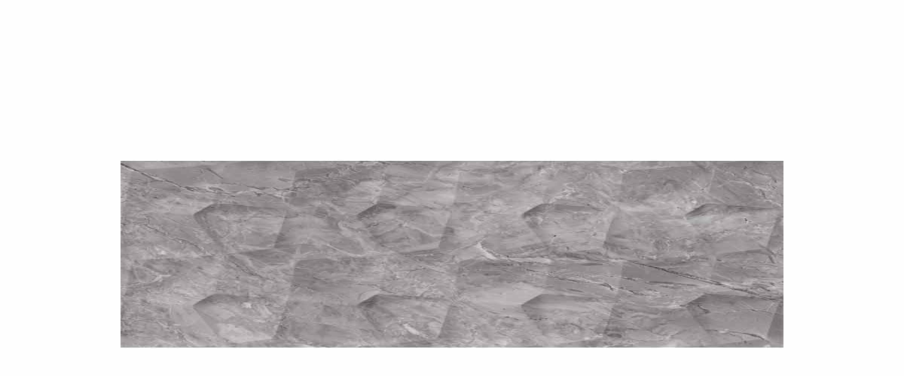

--- FILE ---
content_type: application/javascript; charset=UTF-8
request_url: https://corona.co/_next/static/chunks/37b9f3d647c90831.js
body_size: 13646
content:
(globalThis.TURBOPACK||(globalThis.TURBOPACK=[])).push(["object"==typeof document?document.currentScript:void 0,405267,e=>{"use strict";var t=e.i(843476),a=e.i(500932),r=e.i(271645);let i=(0,r.createContext)(null);function n(e){let n,s,l,o,c=(0,a.c)(7),{children:d}=e;c[0]===Symbol.for("react.memo_cache_sentinel")?(n={calculatedValue:0,codeProduct:""},c[0]=n):n=c[0];let[u,m]=(0,r.useState)(n);c[1]===Symbol.for("react.memo_cache_sentinel")?(s=e=>{m(t=>({...t,...e}))},c[1]=s):s=c[1];let p=s;c[2]!==u?(l={calculatorState:u,updateState:p},c[2]=u,c[3]=l):l=c[3];let h=l;return c[4]!==d||c[5]!==h?(o=(0,t.jsx)(i.Provider,{value:h,children:d}),c[4]=d,c[5]=h,c[6]=o):o=c[6],o}e.s(["CalculatorContext",0,i,"CalculatorProvider",()=>n])},481011,e=>{"use strict";var t=e.i(843476),a=e.i(500932),r=e.i(271645);let i=(0,r.createContext)(void 0);function n(e){let n,s,l=(0,a.c)(5),{children:o}=e,[c,d]=(0,r.useState)(null);l[0]!==c?(n={selectedColor:c,setSelectedColor:d},l[0]=c,l[1]=n):n=l[1];let u=n;return l[2]!==o||l[3]!==u?(s=(0,t.jsx)(i.Provider,{value:u,children:o}),l[2]=o,l[3]=u,l[4]=s):s=l[4],s}function s(){let e=(0,r.useContext)(i);if(!e)throw Error("useColor must be used within ColorProvider");return e}e.s(["ColorProvider",()=>n,"useColor",()=>s])},322445,e=>{"use strict";var t=e.i(843476),a=e.i(500932),r=e.i(271645);let i=(0,r.createContext)(null);function n(e){let r,n,s=(0,a.c)(5),{children:l,context:o}=e;s[0]!==o?(r={pageContext:o},s[0]=o,s[1]=r):r=s[1];let c=r;return s[2]!==l||s[3]!==c?(n=(0,t.jsx)(i.Provider,{value:c,children:l}),s[2]=l,s[3]=c,s[4]=n):n=s[4],n}function s(){let e=(0,r.useContext)(i);if(!e)throw Error("usePageContext debe usarse dentro de PageContextProvider");return e}e.s(["PageContextProvider",()=>n,"usePageContext",()=>s])},905764,e=>{"use strict";var t=e.i(843476),a=e.i(271645),r=e.i(225913);e.i(181328);var i=e.i(791114),n=e.i(632137),s=e.i(783016),l=e.i(145494);let o=(0,r.cva)(["text-center","tracking-wider","font-medium","transition","duration-300","focus:outline-none","focus:ring-0","focus-visible:ring-0","text-secondary","tracking-[0]"],{variants:{readonly:{true:"pointer-events-none"},vertical:{true:"text-paragraph w-14.5",false:["w-9.5 px-0","text-paragraph-xl","appearance:none","[-moz-appearance:textfield]","[&::-webkit-inner-spin-button]:appearance-none","[&::-webkit-inner-spin-button]:hidden","[&::-webkit-inner-spin-button]:m-0","[&::-webkit-outer-spin-button]:appearance-none","[&::-webkit-outer-spin-button]:hidden","[&::-webkit-outer-spin-button]:m-0"]},isDisabled:{true:"cursor-not-allowed text-neutral-800"}},defaultVariants:{readonly:!1,vertical:!1}}),c=(0,r.cva)(["bg-neutral-25","flex w-fit","justify-between","gap-2","overflow-hidden","rounded-lg","border","hover:border-secondary","active:ring-1","active:ring-primary","active:border-primary","focus-within:ring-1","focus-within:ring-primary","focus-within:border-primary","hover:focus-within:border-primary"],{variants:{vertical:{true:"border-neutral-800 py-[7px] pr-4 pl-6",false:"border-neutral-500"},size:{sm:"",md:""},isDisabled:{true:"pointer-events-none bg-neutral-300"}},compoundVariants:[{vertical:!0,size:"md",class:"py-[11px]"},{vertical:!0,isDisabled:!0,class:"border-neutral-300"},{vertical:!1,isDisabled:!0,class:"border-neutral-600 [&_svg]:fill-neutral-800"}]}),d=a.default.forwardRef((e,r)=>{let{className:d,readonly:u,vertical:m=!1,isDisabled:p,initialValue:h,value:f,max:x,min:v=1,step:g=1,size:b="sm",textButton:y="",onChange:j,onInputChange:C,onBlur:N,disableMinus:w,disablePlus:T,name:S="quantity",isLoading:P=!1}=e,[I,k]=(0,a.useState)(h??v),[O,A]=(0,a.useState)((h??v).toString()),[D,E]=(0,a.useState)(!1),M=f??I;(0,a.useEffect)(()=>{void 0!==f&&"number"==typeof f&&(k(f),D||A(f.toString()))},[f,D]),(0,a.useEffect)(()=>{D||A(I.toString())},[I,D]);let _=(0,n.cn)(["active:text-secondary","active:bg-primary-50","min-h-full","focus:ring-0","disabled:bg-transparent"]);(0,a.useEffect)(()=>{void 0!==h&&B(h)},[h]);let B=e=>{k(e),A(e.toString()),E(!1),L(e)},F=()=>{if(E(!1),N)N();else{let e=parseInt(O);(""===O||isNaN(e))&&(k(v),A(v.toString()),j&&L(v))}},L=e=>{j?.(e)};return(0,t.jsxs)("div",{className:"flex items-center gap-3",children:[(0,t.jsxs)("div",{className:(0,n.cn)(c({vertical:m,size:b,isDisabled:p}),d),children:[!m&&(P?(0,t.jsx)("span",{className:"flex h-10 items-center justify-center px-3",children:(0,t.jsx)(l.Skeleton,{className:"size-4 rounded-full"})}):(0,t.jsx)(s.Button,{type:"button",name:"decrement",variant:"light",className:_,isIconOnly:!0,size:b,isDisabled:u||w||("number"==typeof M?M===v:parseInt(M)===v),onClick:()=>{let e="number"==typeof M?M:parseInt(M)||v;v&&e===v||B(v&&e-g<=v?v:e-g)},"data-testid":"btn-item-counter-decrement",children:(0,t.jsx)(i.MinusIcon,{})})),P?(0,t.jsx)("span",{className:"flex h-10 items-center justify-center px-3",children:(0,t.jsx)(l.Skeleton,{className:"size-4 rounded-full"})}):(0,t.jsx)("input",{type:"number",inputMode:"numeric","aria-label":"Item Counter Component",name:S,className:(0,n.cn)(`rounded-${b}`,o({readonly:u,vertical:m,isDisabled:p})),ref:r,min:v,max:x,step:g,value:D?O:M.toString(),readOnly:u,tabIndex:u?-1:0,onFocus:u?void 0:({currentTarget:e})=>{e?.select()},onChange:({currentTarget:e})=>{let t=e?.value;C?C(t):(e=>{A(e),E(!0);let t=parseInt(e);if(isNaN(t))return;let a=t<=0||t<v?v:void 0!==x&&t>x?x:t;k(a),a!==t&&A(a.toString()),j&&j(a)})(t)},onBlur:F,onKeyDown:e=>{if(["e","E","+","-","."].includes(e.key))return e.preventDefault(),e.stopPropagation(),!1;"Enter"===e.key&&F()},onBeforeInput:e=>{let t=e.nativeEvent.data;t&&!/^\d$/.test(t)&&e.preventDefault()},"data-testid":"input-item-counter"}),!m&&(P?(0,t.jsx)("span",{className:"flex h-10 items-center justify-center px-3",children:(0,t.jsx)(l.Skeleton,{className:"size-4 rounded-full"})}):(0,t.jsx)(s.Button,{type:"button",name:"increment",variant:"light",className:_,isIconOnly:!0,size:b,isDisabled:u||T||("number"==typeof M?M===x:parseInt(M)===x),onClick:()=>{let e="number"==typeof M?M:parseInt(M)||v;x&&e===x||B(x&&e+g>=x?x:e+g)},"data-testid":"btn-item-counter-increment",children:(0,t.jsx)(i.AddIcon,{})}))]}),y&&(0,t.jsx)(s.Button,{variant:"solid",color:"success",size:b,children:y})]})});d.displayName="ItemCounter",e.s(["ItemCounter",()=>d])},778669,796254,e=>{"use strict";var t=e.i(843476),a=e.i(500932),r=e.i(394245),i=e.i(618566),n=e.i(271645),s=e.i(174080),l=e.i(846696);e.i(591139);var o=e.i(633440);e.i(181328);var c=e.i(791114),d=e.i(632137),u=e.i(783016),m=e.i(905764);e.i(247167),e.i(166164);let p=(e,t)=>{let{entry:a}=t,{baseOptions:r}=e;return{name:e.name||"",code:e.code||"",url:e.url||"",variant:r?r[0]?.selected?.variantOptionQualifiers:null,image:a?.product?.images?.find(e=>"cartIcon"===e.format)||{},quantity:t.quantity||0,quantityAdded:t.quantityAdded||0,basePrice:a?.basePrice?.formattedValue||"",totalPrice:a?.totalPrice?.formattedValue||""}};e.s(["mapCart",0,p],796254);var h=e.i(156782),f=e.i(930738),x=e.i(405267),v=e.i(435063),g=e.i(481011),b=e.i(322445),y=e.i(453591);e.i(34884);var j=e.i(789285),C=e.i(762106);let N=e=>{let i,n,l,o,d,m,p,h,f,x,v,g,y,j,C,N,w,T,S,P,I,k,O,A,D,E,M,_=(0,a.c)(69),{variant:B,color:F,disabled:L,size:z,state:q,showStartContent:U}=e,V=(0,r.useTranslations)("cart"),{pending:R}=(0,s.useFormStatus)(),$=L||"added"===q||"outOfStock"===q||R,{pageContext:W}=(0,b.usePageContext)();_[0]!==z||_[1]!==V?(i=V("sm"===z?"addToCartMobile":"addToCart"),_[0]=z,_[1]=V,_[2]=i):i=_[2];let H=i;_[3]!==H?(n=(0,t.jsx)("span",{className:"hidden lg:inline",children:H}),_[3]=H,_[4]=n):n=_[4],_[5]!==V?(l=V("addToCartMobile"),_[5]=V,_[6]=l):l=_[6],_[7]!==l?(o=(0,t.jsx)("span",{className:"lg:hidden",children:l}),_[7]=l,_[8]=o):o=_[8],_[9]!==n||_[10]!==o?(d=(0,t.jsxs)(t.Fragment,{children:[n,o]}),_[9]=n,_[10]=o,_[11]=d):d=_[11],_[12]===Symbol.for("react.memo_cache_sentinel")?(m=(0,t.jsx)(c.CheckMarkIcon,{className:"size-6 hidden md:inline"}),_[12]=m):m=_[12],_[13]!==V?(p=V("addedToCart"),_[13]=V,_[14]=p):p=_[14],_[15]!==p?(h=(0,t.jsx)("span",{className:"hidden lg:inline",children:p}),_[15]=p,_[16]=h):h=_[16],_[17]!==V?(f=V("addedToCartMobile"),_[17]=V,_[18]=f):f=_[18],_[19]!==f?(x=(0,t.jsx)("span",{className:"lg:hidden",children:f}),_[19]=f,_[20]=x):x=_[20],_[21]!==x||_[22]!==h?(v=(0,t.jsxs)(t.Fragment,{children:[m,h,x]}),_[21]=x,_[22]=h,_[23]=v):v=_[23],_[24]===Symbol.for("react.memo_cache_sentinel")?(g=(0,t.jsx)(c.SpinnerIcon,{className:"animate-spin size-6 hidden md:inline"}),_[24]=g):g=_[24],_[25]!==V?(y=V("addingToCart"),_[25]=V,_[26]=y):y=_[26],_[27]!==y?(j=(0,t.jsx)("span",{className:"hidden lg:inline",children:y}),_[27]=y,_[28]=j):j=_[28],_[29]!==V?(C=V("addingToCartMobile"),_[29]=V,_[30]=C):C=_[30],_[31]!==C?(N=(0,t.jsx)("span",{className:"lg:hidden",children:C}),_[31]=C,_[32]=N):N=_[32],_[33]!==j||_[34]!==N?(w=(0,t.jsxs)(t.Fragment,{children:[g,j,N]}),_[33]=j,_[34]=N,_[35]=w):w=_[35],_[36]!==V?(T=V("addToCart"),_[36]=V,_[37]=T):T=_[37],_[38]!==T?(S=(0,t.jsx)("span",{className:"hidden lg:inline",children:T}),_[38]=T,_[39]=S):S=_[39],_[40]!==V?(P=V("addToCartMobile"),_[40]=V,_[41]=P):P=_[41],_[42]!==P?(I=(0,t.jsx)("span",{className:"lg:hidden",children:P}),_[42]=P,_[43]=I):I=_[43],_[44]!==S||_[45]!==I?(k=(0,t.jsxs)(t.Fragment,{children:[S,I]}),_[44]=S,_[45]=I,_[46]=k):k=_[46],_[47]!==V?(O=V("outOfStock"),_[47]=V,_[48]=O):O=_[48],_[49]!==v||_[50]!==w||_[51]!==k||_[52]!==O||_[53]!==d?(A={default:d,added:v,loading:w,error:k,outOfStock:O},_[49]=v,_[50]=w,_[51]=k,_[52]=O,_[53]=d,_[54]=A):A=_[54];let K=A,Q=R?K.loading:K[q];return _[55]!==R||_[56]!==U||_[57]!==q?(D=U&&"outOfStock"!==q&&"added"!==q&&!R?(0,t.jsx)(c.AddIcon,{}):void 0,_[55]=R,_[56]=U,_[57]=q,_[58]=D):D=_[58],_[59]!==W?(E=W&&{"data-testid":`btn-${W}-add-to-cart`},_[59]=W,_[60]=E):E=_[60],_[61]!==F||_[62]!==$||_[63]!==Q||_[64]!==z||_[65]!==D||_[66]!==E||_[67]!==B?(M=(0,t.jsx)(u.Button,{type:"submit",className:"grow shrink-0 p-1 gap-2",disabled:$,variant:B,color:F,size:z,startContent:D,...E,children:Q}),_[61]=F,_[62]=$,_[63]=Q,_[64]=z,_[65]=D,_[66]=E,_[67]=B,_[68]=M):M=_[68],M};function w(e){return"CommerceCartModificationError"===e.type}function T(e){return e+1}e.s(["AddToCart",0,e=>{let s,c,u,b,S,P,I,k,O,A,D,E,M,_,B=(0,a.c)(62),{className:F,variant:L,color:z,isDisabled:q,product:U,initialValue:V,min:R,max:$,step:W,counterSize:H,size:K,showQuantity:Q,showStartContent:G}=e,X=void 0===Q||Q,J=void 0!==G&&G,{openModal:Y}=(0,v.useCartModal)(),[Z,ee]=(0,n.useState)(0),{mutate:et}=(0,j.useCartData)(),ea=(0,i.useRouter)(),[er,ei]=(0,n.useState)(1),en=(0,n.useContext)(x.CalculatorContext),{selectedColor:es}=(0,g.useColor)(),{currentZone:el,openZoneModalForCart:eo}=(0,y.useZone)(),ec=(0,r.useTranslations)("cart"),{listId:ed,listName:eu,section:em}=(0,f.useAnalyticsListContext)(),ep=void 0===ed?"":ed,eh=void 0===eu?"":eu,ef=void 0===em?"":em;B[0]!==V||B[1]!==$||B[2]!==R||B[3]!==U||B[4]!==W?(s={product:U,initialValue:V,min:R,max:$,step:W},B[0]=V,B[1]=$,B[2]=R,B[3]=U,B[4]=W,B[5]=s):s=B[5];let{currentValue:ex,itemCounterProps:ev,shouldDisplayAddToCart:eg,buttonState:eb,setButtonState:ey}=(0,C.useProductStockValidation)(s);B[6]!==ev||B[7]!==z||B[8]!==H?(c={...ev,color:z,size:H},B[6]=ev,B[7]=z,B[8]=H,B[9]=c):c=B[9];let ej=c;B[10]!==ep||B[11]!==eh||B[12]!==et||B[13]!==Y||B[14]!==U||B[15]!==ea||B[16]!==ef||B[17]!==ey||B[18]!==ec?(u=async e=>{let t=e.get("productCode"),a=Number(e.get("quantity")),r=e.get("color")||null,i=Number(e.get("entryGroupNumber")),n=await fetch("/api/cart",{method:"POST",body:JSON.stringify({productCode:t,quantity:a,color:r,entryGroupNumber:i})}),s=await n.json(),c=s.data,d=c?.statusCode==="noStock",u=c?.statusCode!=="success"&&c?.statusCode==="lowStock"&&0===c.quantityAdded;if(!n.ok||s.error||d){(s.error?.errors?.some(w)||d)&&l.toast.error(ec("errors.addToCartErrorTitle"),{duration:1e4,description:ec("errors.addToCartErrorDescription")}),await et(void 0,{revalidate:!0}),ey("error");return}if(!u&&c&&!d){let e=p(U,c);ey("added"),ee(T),o.eventBus.emit(h.ADD_TO_CART_EVENT,{products:[U],listId:ep,listName:eh,section:ef,value:0,quantity:c.quantityAdded,currency:"COP"}),Y({entries:[e],totalPriceItems:e.totalPrice}),await et(e=>{if(!e)return{...c,totalUnitCount:c.quantityAdded,entries:[c.entry].filter(Boolean),code:c.cartCode,guid:c.guid};let t=c.quantityAdded||0,a=e.entries||[];return c.entry&&(a=a.some(e=>e.entryNumber===c.entry?.entryNumber)?a.map(e=>e.entryNumber===c.entry?.entryNumber?c.entry:e):[...a,c.entry]),{...e,entries:a,totalUnitCount:(e.totalUnitCount||0)+t,code:c.cartCode||e.code,guid:c.guid||e.guid}},{revalidate:!0}),ea.refresh()}},B[10]=ep,B[11]=eh,B[12]=et,B[13]=Y,B[14]=U,B[15]=ea,B[16]=ef,B[17]=ey,B[18]=ec,B[19]=u):u=B[19];let eC=u;B[20]!==el?.setByUser||B[21]!==eC||B[22]!==eo||B[23]!==U?(b=async e=>{if(!el?.setByUser){let t=Number(e.get("quantity")||1),a=e.get("color");eo({product:U,quantity:t,color:"string"==typeof a?a:null,entryGroupNumber:Number(e.get("entryGroupNumber")||0),proceedCallback:async()=>{await eC(e)}});return}await eC(e)},B[20]=el?.setByUser,B[21]=eC,B[22]=eo,B[23]=U,B[24]=b):b=B[24];let eN=b;B[25]!==eb||B[26]!==ey?(S=()=>{"added"===eb&&setTimeout(()=>{ey("default")},2e3)},P=[eb,ey],B[25]=eb,B[26]=ey,B[27]=S,B[28]=P):(S=B[27],P=B[28]),(0,n.useEffect)(S,P),B[29]!==en?(I=()=>{en?.calculatorState&&en?.calculatorState.calculatedValue>0&&ei(en.calculatorState.calculatedValue)},B[29]=en,B[30]=I):I=B[30];let ew=en?.calculatorState.calculatedValue;if(B[31]!==er||B[32]!==ew?(k=[ew,er],B[31]=er,B[32]=ew,B[33]=k):k=B[33],(0,n.useEffect)(I,k),!eg)return null;B[34]!==F?(O=(0,d.cn)("flex flex-wrap gap-4",F),B[34]=F,B[35]=O):O=B[35];let eT=U?.code;B[36]!==eT?(A=(0,t.jsx)("input",{type:"hidden",name:"productCode",value:eT}),B[36]=eT,B[37]=A):A=B[37];let eS=es??"";B[38]!==eS?(D=(0,t.jsx)("input",{type:"hidden",name:"color",value:eS}),B[38]=eS,B[39]=D):D=B[39],B[40]!==eb||B[41]!==H||B[42]!==ex||B[43]!==er||B[44]!==ej||B[45]!==X?(E=X&&"outOfStock"!==eb?(0,t.jsx)(m.ItemCounter,{className:"w-[150px] h-12",...ej,size:H??"sm",name:"quantity",initialValue:er}):(0,t.jsx)("input",{type:"hidden",name:"quantity",value:ex}),B[40]=eb,B[41]=H,B[42]=ex,B[43]=er,B[44]=ej,B[45]=X,B[46]=E):E=B[46];let eP="outOfStock"===eb?"bordered":L??"solid",eI="outOfStock"===eb?"secondary":z??"primary",ek=q??!1,eO=K??"md";return B[47]!==eb||B[48]!==J||B[49]!==eP||B[50]!==eI||B[51]!==ek||B[52]!==eO?(M=(0,t.jsx)(N,{variant:eP,color:eI,disabled:ek,size:eO,state:eb,showStartContent:J}),B[47]=eb,B[48]=J,B[49]=eP,B[50]=eI,B[51]=ek,B[52]=eO,B[53]=M):M=B[53],B[54]!==Z||B[55]!==eN||B[56]!==O||B[57]!==A||B[58]!==D||B[59]!==E||B[60]!==M?(_=(0,t.jsxs)("form",{action:eN,className:O,children:[A,D,E,M]},Z),B[54]=Z,B[55]=eN,B[56]=O,B[57]=A,B[58]=D,B[59]=E,B[60]=M,B[61]=_):_=B[61],_}],778669)},793321,e=>{"use strict";var t=e.i(843476),a=e.i(500932);e.i(591139);var r=e.i(633440);e.i(181328);var i=e.i(791114),n=e.i(783016),s=e.i(988363),l=e.i(481910),o=e.i(394245),c=e.i(657688),d=e.i(618566),u=e.i(271645),m=e.i(156782),p=e.i(435063),h=e.i(481011),f=e.i(283599);let x=async e=>{let t=await fetch(e);if(!t.ok)throw Error("Failed to fetch data");return t.json()};var v=e.i(866238);e.i(508777);var g=e.i(318836),b=e.i(166164);let y=e=>{let r,i,s,l,c,d,u,m=(0,a.c)(21),{ref:p,name:h,url:f,quantity:x,variant:v,selectedColor:g,handleNavigation:b}=e,y=(0,o.useTranslations)("product");return m[0]!==p?(r=(0,t.jsx)("span",{className:"text-neutral-800 text-caption",children:p}),m[0]=p,m[1]=r):r=m[1],m[2]!==b||m[3]!==f?(i=()=>b(f),m[2]=b,m[3]=f,m[4]=i):i=m[4],m[5]!==h||m[6]!==i?(s=(0,t.jsx)(n.Button,{variant:"linkSubtle",size:"xs",className:"text-secondary font-normal text-left justify-start min-w-0 whitespace-break-spaces",onClick:i,children:h}),m[5]=h,m[6]=i,m[7]=s):s=m[7],m[8]!==x?(l=(0,t.jsx)("span",{className:"text-caption text-secondary mt-1",children:x}),m[8]=x,m[9]=l):l=m[9],m[10]!==y||m[11]!==v?(c=v?.map(e=>(0,t.jsx)("span",{className:"text-caption text-secondary mt-1",children:`${y("variants."+e?.qualifier)}: ${e?.value}`},e?.value)),m[10]=y,m[11]=v,m[12]=c):c=m[12],m[13]!==g?(d=g&&(0,t.jsx)("span",{className:"text-caption text-secondary mt-1",children:g}),m[13]=g,m[14]=d):d=m[14],m[15]!==r||m[16]!==s||m[17]!==l||m[18]!==c||m[19]!==d?(u=(0,t.jsxs)("div",{className:"flex flex-col justify-center grow",children:[r,s,l,c,d]}),m[15]=r,m[16]=s,m[17]=l,m[18]=c,m[19]=d,m[20]=u):u=m[20],u};var j=e.i(894758);let C=e=>{let r,i,n=(0,a.c)(7),{recommendedItems:s,handleNavigation:l}=e;if(n[0]!==l||n[1]!==s){let e;n[3]!==l?(e=e=>{let a=e.images?.find(N),r=a?.url?(0,j.extractImgFileName)(a.url):"";return(0,t.jsxs)("div",{className:"flex gap-2",children:[(0,t.jsx)("div",{className:"border border-neutral p-[3px] min-w-15 h-15 overflow-hidden",children:(0,t.jsx)(c.default,{src:(0,b.resolveImageUrl)(a?.url??""),alt:a?.altText??r,width:52,height:52,fetchPriority:"low"})}),(0,t.jsx)(y,{name:e.name??"",ref:e.code??"",url:e.url??"",handleNavigation:()=>l(e.url??"")})]},e.code)},n[3]=l,n[4]=e):e=n[4],r=s.map(e),n[0]=l,n[1]=s,n[2]=r}else r=n[2];return n[5]!==r?(i=(0,t.jsx)("div",{className:"flex flex-col gap-2",children:r}),n[5]=r,n[6]=i):i=n[6],i};function N(e){return"cartIcon"===e.format}e.s(["AddToCartModal",0,()=>{let e,j,N,w,T,S,P,I,k,O,A,D,E,M,_,B,F,L,z,q,U,V,R,$,W,H=(0,a.c)(68),K=(0,o.useTranslations)("cart"),{data:Q,closeModal:G,isOpen:X}=(0,p.useCartModal)(),{selectedColor:J}=(0,h.useColor)(),Y=(0,d.useRouter)(),Z=(0,d.usePathname)(),{recommendedProducts:ee,recommendedServices:et,loading:ea,error:er}=((e,t)=>{let r,i,n,s,l=(0,a.c)(10);l[0]===Symbol.for("react.memo_cache_sentinel")?(r={revalidateOnFocus:!1,revalidateOnReconnect:!1},l[0]=r):r=l[0];let{data:o,error:c,isLoading:d}=(0,f.default)(void 0===t||t?`/api/recommended-items?code=${e}`:null,x,r);return l[1]!==o?.recommendedProducts?(i=o?.recommendedProducts||[],l[1]=o?.recommendedProducts,l[2]=i):i=l[2],l[3]!==o?.recommendedServices?(n=o?.recommendedServices||[],l[3]=o?.recommendedServices,l[4]=n):n=l[4],l[5]!==c||l[6]!==d||l[7]!==i||l[8]!==n?(s={recommendedProducts:i,recommendedServices:n,loading:d,error:c},l[5]=c,l[6]=d,l[7]=i,l[8]=n,l[9]=s):s=l[9],s})(Q?.hideRecommendedItems?"":Q?.entries[0]?.code??"",X),ei=(0,u.useRef)(!1);if(H[0]!==G?(e=()=>()=>{G()},H[0]=G,H[1]=e):e=H[1],H[2]!==Z?(j=[Z],H[2]=Z,H[3]=j):j=H[3],(0,u.useEffect)(e,j),H[4]!==ee||H[5]!==et||H[6]!==K?(N=()=>{if(!ei.current&&ee.length>0||et.length>0){let e=v.ANALYTICS_SECTION.CART_MODAL,t=`${e} - ${K("recommendedItems")}`;r.eventBus.emit(m.VIEW_LIST_ITEM_EVENT,{products:ee??et,listId:(0,g.getListName)(t),listName:t,section:e}),ei.current=!0}},w=[ei,ee,et,K],H[4]=ee,H[5]=et,H[6]=K,H[7]=N,H[8]=w):(N=H[7],w=H[8]),(0,u.useEffect)(N,w),!Q?.entries?.length)return null;er&&console.error("Error fetching recommended items:",er),H[9]!==G||H[10]!==Z||H[11]!==Y?(T=e=>{Z===e?G():Y.push(e)},H[9]=G,H[10]=Z,H[11]=Y,H[12]=T):T=H[12];let en=T;H[13]!==G?(S=()=>G(),H[13]=G,H[14]=S):S=H[14],H[15]===Symbol.for("react.memo_cache_sentinel")?(P=(0,t.jsx)("span",{className:"min-w-5.5 px-[5px]",children:(0,t.jsx)(i.AlertsSuccessOutlineIcon,{className:"text-success",width:22,hanging:22})}),H[15]=P):P=H[15],H[16]!==K?(I=K("addedToCartTitle"),H[16]=K,H[17]=I):I=H[17],H[18]!==I?(k=(0,t.jsx)(l.ModalHeader,{children:(0,t.jsxs)(l.ModalTitle,{className:"flex items-center gap-4",children:[P,(0,t.jsx)("span",{className:"text-h4-bold",children:I})]})}),H[18]=I,H[19]=k):k=H[19],H[20]!==en||H[21]!==Q?.entries||H[22]!==J||H[23]!==K?(O=Q?.entries?.map((e,a)=>(0,t.jsxs)("div",{children:[e.quantity>e.quantityAdded&&(0,t.jsx)("span",{className:"mb-4 flex",children:K("lowStockMessage")}),(0,t.jsxs)("div",{className:"flex gap-2",children:[(0,t.jsx)("div",{className:"border border-neutral p-[3px] min-w-17 h-17 overflow-hidden",children:(0,t.jsx)(c.default,{src:(0,b.resolveImageUrl)(e.image?.url??""),alt:e.image?.altText??K("cartEntryImageAltText",{entryIndex:a+1}),width:60,height:60,fetchPriority:"low"})}),(0,t.jsxs)("div",{className:"flex flex-col gap-1 md:gap-2 md:flex-row grow",children:[(0,t.jsx)(y,{ref:K("reference",{ref:e.code}),name:e.name,url:e.url,quantity:`${K("quantity",{quantity:e.quantityAdded})}`,variant:e.variant,selectedColor:J,handleNavigation:()=>en(e.url)}),(0,t.jsx)("span",{className:"font-bold",children:e.basePrice})]})]})]},`${e.code}-${a}`)),H[20]=en,H[21]=Q?.entries,H[22]=J,H[23]=K,H[24]=O):O=H[24],H[25]!==O?(A=(0,t.jsx)("div",{className:"max-h-[300px] overflow-y-auto lg:pr-2",children:O}),H[25]=O,H[26]=A):A=H[26],H[27]===Symbol.for("react.memo_cache_sentinel")?(D=(0,t.jsx)(s.Divider,{size:"sm",className:"my-1"}),H[27]=D):D=H[27],H[28]!==K?(E=K("totalPrice"),H[28]=K,H[29]=E):E=H[29];let es=Q?.totalPriceItems;return H[30]!==es?(M=(0,t.jsx)("span",{className:"text-primary ml-1",children:es}),H[30]=es,H[31]=M):M=H[31],H[32]!==E||H[33]!==M?(_=(0,t.jsx)("div",{className:"max-h-[calc(90vh-170px)] overflow-auto mb-4 mt-2",children:(0,t.jsxs)("span",{className:"text-paragraph-lg-bold text-secondary flex justify-end gap-2",children:[E,M]})}),H[32]=E,H[33]=M,H[34]=_):_=H[34],H[35]!==K?(B=K("continueShopping"),H[35]=K,H[36]=B):B=H[36],H[37]!==G||H[38]!==B?(F=(0,t.jsx)(n.Button,{className:"w-full md:w-auto",variant:"bordered",onClick:G,"data-testid":"btn-modal-added-to-cart-close",children:B}),H[37]=G,H[38]=B,H[39]=F):F=H[39],H[40]!==en?(L=()=>en("/cart"),H[40]=en,H[41]=L):L=H[41],H[42]!==K?(z=K("checkoutBtn"),H[42]=K,H[43]=z):z=H[43],H[44]!==L||H[45]!==z?(q=(0,t.jsx)(n.Button,{color:"success",className:"w-full md:w-auto",onClick:L,children:z}),H[44]=L,H[45]=z,H[46]=q):q=H[46],H[47]!==F||H[48]!==q?(U=(0,t.jsxs)("div",{className:"flex justify-end gap-2 flex-col-reverse md:flex-row mb-4",children:[F,q]}),H[47]=F,H[48]=q,H[49]=U):U=H[49],H[50]!==en||H[51]!==ea||H[52]!==ee||H[53]!==et||H[54]!==K?(V=(ee.length>0||et.length>0||ea)&&(0,t.jsxs)(t.Fragment,{children:[(0,t.jsx)(s.Divider,{size:"md",className:"my-1"}),(0,t.jsx)("span",{className:"font-bold block my-2",children:K("recommendedItems")}),ea?(0,t.jsx)("div",{className:"flex justify-center",children:(0,t.jsx)(i.SpinnerIcon,{className:"animate-spin size-6 hidden md:inline"})}):(0,t.jsx)(C,{handleNavigation:en,recommendedItems:et.length>0?et:ee})]}),H[50]=en,H[51]=ea,H[52]=ee,H[53]=et,H[54]=K,H[55]=V):V=H[55],H[56]!==A||H[57]!==_||H[58]!==U||H[59]!==V?(R=(0,t.jsxs)(l.ModalBody,{children:[A,D,_,U,V]}),H[56]=A,H[57]=_,H[58]=U,H[59]=V,H[60]=R):R=H[60],H[61]!==R||H[62]!==k?($=(0,t.jsxs)(l.ModalContent,{className:"max-w-[522px] lg:p-6 gap-4",children:[k,R]}),H[61]=R,H[62]=k,H[63]=$):$=H[63],H[64]!==X||H[65]!==$||H[66]!==S?(W=(0,t.jsx)(l.Modal,{open:X,onOpenChange:S,children:$}),H[64]=X,H[65]=$,H[66]=S,H[67]=W):W=H[67],W}],793321)},550920,427445,e=>{"use strict";var t=e.i(843476),a=e.i(500932),r=e.i(394245),i=e.i(271645),n=e.i(846696);e.i(181328);var s=e.i(791114),l=e.i(783016),o=e.i(994814),c=e.i(455263),d=e.i(653145),u=e.i(825440),m=e.i(40283),p=e.i(212627),h=e.i(298246);e.s([],427445);var f=e.i(599596),x=e.i(95187),v=(0,x.createServerReference)("7fe11151fc490d0dd9b772947a48329599f1a8b6b0",x.callServer,void 0,x.findSourceMapURL,"SaveWaitList");let g=e=>{let i,n,s,x,g,b,y,j,C,N,w,T,S,P,I,k,O,A,D,E,M,_,B,F=(0,a.c)(69),{productCode:L,onSuccess:z}=e,q=(0,r.useTranslations)("product"),{baseSite:U}=(0,m.useBaseSite)(),V=U?.captchaConfig;if((0,p.default)(),F[0]!==V?.enabled||F[1]!==q){let e=(0,h.MasterSchema)(q("waitlist.invalidEmail"),q("requiredFieldText"),q("waitlist.invalidPhone"),q("waitlist.invalidPhoneLength")).pick({email:!0,phoneNumber:!0,dataTreatmentAccepted:!0,...V?.enabled&&{recaptcha:!0}}).superRefine((0,h.createRecaptchaRefinement)(V?.enabled??!1,q("waitlist.invalidCaptcha")));n=d.useForm,i=(0,o.zodResolver)(e),F[0]=V?.enabled,F[1]=q,F[2]=i,F[3]=n}else i=F[2],n=F[3];F[4]===Symbol.for("react.memo_cache_sentinel")?(s={email:"",phoneNumber:"",dataTreatmentAccepted:!1,recaptcha:""},F[4]=s):s=F[4],F[5]!==i?(x={resolver:i,mode:"onChange",defaultValues:s},F[5]=i,F[6]=x):x=F[6];let{control:R,register:$,handleSubmit:W,formState:H,reset:K}=n(x),{errors:Q,isValid:G}=H;F[7]!==z||F[8]!==L||F[9]!==K?(g=async e=>{try{let t={email:e.email,phoneNumber:e.phoneNumber,dataTreatmentAccepted:e.dataTreatmentAccepted,recaptcha:e.recaptcha};await v(L,t,e.recaptcha),K(),z()}catch(e){console.error("Error creating product wait list:",e)}},F[7]=z,F[8]=L,F[9]=K,F[10]=g):g=F[10];let X=g;F[11]!==X||F[12]!==W?(b=W(X),F[11]=X,F[12]=W,F[13]=b):b=F[13],F[14]!==$?(y=$("email"),F[14]=$,F[15]=y):y=F[15],F[16]!==q?(j=q("waitlist.emailLabel"),F[16]=q,F[17]=j):j=F[17],F[18]!==q?(C=q("waitlist.emailPlaceholder"),F[18]=q,F[19]=C):C=F[19];let J=Q.email?.message,Y=Q.email?"invalid":"valid";F[20]!==C||F[21]!==J||F[22]!==Y||F[23]!==y||F[24]!==j?(N=(0,t.jsx)(u.Input,{...y,label:j,placeholder:C,errorMessage:J,validationState:Y,size:"md"}),F[20]=C,F[21]=J,F[22]=Y,F[23]=y,F[24]=j,F[25]=N):N=F[25],F[26]!==$?(w=$("phoneNumber"),F[26]=$,F[27]=w):w=F[27],F[28]!==q?(T=q("waitlist.phoneLabel"),F[28]=q,F[29]=T):T=F[29],F[30]!==q?(S=q("waitlist.phonePlaceholder"),F[30]=q,F[31]=S):S=F[31];let Z=Q.phoneNumber?.message,ee=Q.phoneNumber?"invalid":"valid";F[32]!==w||F[33]!==T||F[34]!==S||F[35]!==Z||F[36]!==ee?(P=(0,t.jsx)(u.Input,{...w,label:T,placeholder:S,errorMessage:Z,validationState:ee,size:"md"}),F[32]=w,F[33]=T,F[34]=S,F[35]=Z,F[36]=ee,F[37]=P):P=F[37],F[38]!==N||F[39]!==P?(I=(0,t.jsxs)("div",{className:"flex gap-4 w-full flex-col md:flex-row",children:[N,P]}),F[38]=N,F[39]=P,F[40]=I):I=F[40],F[41]!==q?(k=q("personalDataTreatmentLabel"),F[41]=q,F[42]=k):k=F[42],F[43]!==q?(O=q("personalDataTreatmentLink"),F[43]=q,F[44]=O):O=F[44],F[45]!==q?(A=q("personalDataTreatmentUrl"),F[45]=q,F[46]=A):A=F[46],F[47]!==R||F[48]!==k||F[49]!==O||F[50]!==A?(D=(0,t.jsx)(f.DataTreatmentCheckbox,{control:R,dataTreatmentLabel:k,dataTreatmentLink:O,dataTreatmentUrl:A}),F[47]=R,F[48]=k,F[49]=O,F[50]=A,F[51]=D):D=F[51],F[52]!==V?.enabled||F[53]!==V?.publicKey||F[54]!==R||F[55]!==Q.recaptcha||F[56]!==q?(E=V?.enabled&&(0,t.jsxs)("div",{className:"sm:min-h-19.5 scale-80 -translate-x-7 sm:scale-100 sm:translate-x-1",children:[Q.recaptcha&&(0,t.jsx)("p",{className:"text-caption text-error",children:q("invalidCaptcha")}),(0,t.jsx)(d.Controller,{name:"recaptcha",control:R,render:e=>{let{field:a}=e;return(0,t.jsx)(c.default,{sitekey:V?.publicKey??"",onChange:e=>{a.onChange(e||"")},onExpired:()=>{a.onChange("")}})}})]}),F[52]=V?.enabled,F[53]=V?.publicKey,F[54]=R,F[55]=Q.recaptcha,F[56]=q,F[57]=E):E=F[57];let et=!G;return F[58]!==q?(M=q("waitlist.submitButtonText"),F[58]=q,F[59]=M):M=F[59],F[60]!==et||F[61]!==M?(_=(0,t.jsx)("div",{className:"waitlist-form-button flex w-full",children:(0,t.jsx)(l.Button,{type:"submit",isDisabled:et,className:"w-full md:w-auto",children:M})}),F[60]=et,F[61]=M,F[62]=_):_=F[62],F[63]!==I||F[64]!==D||F[65]!==E||F[66]!==_||F[67]!==b?(B=(0,t.jsxs)("form",{className:"flex flex-col items-start gap-[10px] w-full",onSubmit:b,children:[I,D,E,_]}),F[63]=I,F[64]=D,F[65]=E,F[66]=_,F[67]=b,F[68]=B):B=F[68],B};e.s(["ProductWaitList",0,e=>{let o,c,d,u,m,p,h,f,x,v,b=(0,a.c)(26),{productCode:y,className:j,initialFormVisible:C}=e,N=(0,r.useTranslations)("product"),[w,T]=(0,i.useState)(void 0!==C&&C);b[0]!==N?(o=()=>{T(!1),n.toast.success(N("waitlist.requestSentSuccessfully"),{description:N("waitlist.requestSentDescription"),richColors:!0,duration:1/0,position:"bottom-right"})},b[0]=N,b[1]=o):o=b[1];let S=o,P=`border border-neutral bg-secondary-25 p-2 rounded-md flex flex-col gap-2.5 lg:items-start ${j}`;return b[2]===Symbol.for("react.memo_cache_sentinel")?(c=(0,t.jsx)("span",{className:"flex text-paragraph-lg p-1.25",children:(0,t.jsx)(s.AlertsWarningFillIcon,{})}),b[2]=c):c=b[2],b[3]!==N?(d=N("waitlist.msgTemporarilyoutofstockTitle"),b[3]=N,b[4]=d):d=b[4],b[5]!==d?(u=(0,t.jsx)("span",{className:"text-paragraph-lg-bold",children:d}),b[5]=d,b[6]=u):u=b[6],b[7]!==N?(m=N("waitlist.msgTemporarilyoutofstockDescription"),b[7]=N,b[8]=m):m=b[8],b[9]!==m?(p=(0,t.jsx)("p",{className:"text-paragraph-lg",children:m}),b[9]=m,b[10]=p):p=b[10],b[11]!==u||b[12]!==p?(h=(0,t.jsxs)("div",{className:"flex text-secondary gap-2 items-start",children:[c,(0,t.jsxs)("div",{className:"flex flex-col gap-2.5 text-secondary",children:[u,p]})]}),b[11]=u,b[12]=p,b[13]=h):h=b[13],b[14]!==w||b[15]!==S||b[16]!==y?(f=w&&(0,t.jsx)(g,{productCode:y,onSuccess:S}),b[14]=w,b[15]=S,b[16]=y,b[17]=f):f=b[17],b[18]!==w||b[19]!==N?(x=!w&&(0,t.jsx)(l.Button,{onClick:()=>T(!0),children:N("waitlist.buttonText")}),b[18]=w,b[19]=N,b[20]=x):x=b[20],b[21]!==f||b[22]!==x||b[23]!==P||b[24]!==h?(v=(0,t.jsxs)("section",{className:P,children:[h,f,x]}),b[21]=f,b[22]=x,b[23]=P,b[24]=h,b[25]=v):v=b[25],v}],550920)},703695,e=>{"use strict";var t=e.i(843476),a=e.i(394245),r=e.i(618566),i=e.i(271645);e.i(591139);var n=e.i(633440),s=e.i(191490),l=e.i(17296);let o=e=>{let t=e.variantOptionQualifiers?.find(e=>"zoom"===e.qualifier);return t?.image?.url||t?.value||""};var c=e.i(156782),d=e.i(930738),u=e.i(700630),m=e.i(526412),p=e.i(866238),h=e.i(166164),f=e.i(811242),x=e.i(894758),v=e.i(500932),g=e.i(522016);e.i(181328);var b=e.i(791114),y=e.i(783016),j=e.i(778669),C=e.i(320144),N=e.i(481910),w=e.i(433896),T=e.i(322445),S=e.i(550920);let P=e=>{let r,n,s,l,o,c,d,u,m,p=(0,v.c)(25),{productCode:h,orientation:f}=e,[x,g]=(0,i.useState)(!1),{isDown:j}=(0,C.useBreakpoint)(w.BREAKPOINT.LG),P=(0,a.useTranslations)("product.productActions"),{pageContext:I}=(0,T.usePageContext)(),k="horizontal"===f;p[0]!==k||p[1]!==P?(r=P(k?"waitList":"waitListDesktop"),p[0]=k,p[1]=P,p[2]=r):r=p[2];let O=r;p[3]===Symbol.for("react.memo_cache_sentinel")?(n=(0,t.jsx)(b.NotificationOutlineIcon,{}),p[3]=n):n=p[3];let A=k?"sm":"md",D=`btn-${I}-wait-list-open`;return p[4]!==O||p[5]!==j||p[6]!==P?(s=j?P("waitList"):O,p[4]=O,p[5]=j,p[6]=P,p[7]=s):s=p[7],p[8]!==A||p[9]!==D||p[10]!==s?(l=(0,t.jsx)(N.ModalTrigger,{asChild:!0,children:(0,t.jsx)(y.Button,{color:"primary",className:"w-full px-4",variant:"bordered",startContent:n,size:A,"data-testid":D,children:s})}),p[8]=A,p[9]=D,p[10]=s,p[11]=l):l=p[11],p[12]!==P?(o=P("waitListDesktop"),p[12]=P,p[13]=o):o=p[13],p[14]!==o?(c=(0,t.jsx)(N.ModalHeader,{children:(0,t.jsx)(N.ModalTitle,{children:o})}),p[14]=o,p[15]=c):c=p[15],p[16]!==h?(d=(0,t.jsx)(N.ModalBody,{children:(0,t.jsx)(S.ProductWaitList,{productCode:h,initialFormVisible:!0,className:"[&_.waitlist-form-button]:justify-center md:[&_.waitlist-form-button>button]:w-full lg:[&_.waitlist-form-button>button]:w-auto mt-2"})}),p[16]=h,p[17]=d):d=p[17],p[18]!==c||p[19]!==d?(u=(0,t.jsxs)(N.ModalContent,{children:[c,d]}),p[18]=c,p[19]=d,p[20]=u):u=p[20],p[21]!==x||p[22]!==u||p[23]!==l?(m=(0,t.jsxs)(N.Modal,{open:x,onOpenChange:g,children:[l,u]}),p[21]=x,p[22]=u,p[23]=l,p[24]=m):m=p[24],m},I=e=>{let r,i=(0,v.c)(7),{product:n,onClick:s,disabled:l,className:o,orientation:c}=e,d=void 0!==l&&l,u=void 0===c?"vertical":c,m=(0,a.useTranslations)("product.productActions");return i[0]!==o||i[1]!==d||i[2]!==s||i[3]!==u||i[4]!==n||i[5]!==m?(r=(()=>{let e="horizontal"===u,a=e?m("showProduct"):m("showProductDesktop");switch(n.productAction){case p.ProductAction.ADD_TO_CART:return(0,t.jsx)(j.AddToCart,{product:n,variant:"solid",color:"success",showQuantity:!1,showStartContent:!0,className:o,size:"horizontal"===u?"sm":"md"});case p.ProductAction.WAIT_LIST:return(0,t.jsx)(P,{productCode:n.code??"",orientation:u});case p.ProductAction.SHOW_PRODUCT:return(0,t.jsx)(g.default,{href:n.url??"",children:(0,t.jsxs)(y.Button,{color:"primary",variant:"bordered",startContent:(0,t.jsx)(b.EyeOnIcon,{}),onClick:s,isDisabled:d,className:o,size:e?"sm":"md",children:[(0,t.jsx)("span",{className:"hidden lg:inline",children:a}),(0,t.jsx)("span",{className:"lg:hidden",children:m("showProduct")})]})});default:return null}})(),i[0]=o,i[1]=d,i[2]=s,i[3]=u,i[4]=n,i[5]=m,i[6]=r):r=i[6],r};e.s(["ProductCardContainer",0,({product:e,className:v="h-full [&_.card-header]:flex-1 [&_.card-content]:h-full",rounded:g=!0,orientation:b="vertical",showCallToActions:y=!0,compare:j=!1,priority:C,showFavorite:N=!1,showDelete:w=!1,onDelete:T,isDisabled:S=!1,disabledLabel:P,index:k})=>{let O=(0,a.useTranslations)("product"),A=(0,a.useTranslations)("wishlist"),D=(0,r.useRouter)(),{listName:E,listId:M,section:_}=(0,d.useAnalyticsListContext)(),[B,F]=(0,i.useState)(null),[L,z]=(0,i.useState)(!1),{isMobile:q}=(0,l.useWindowWidth)(),U={...e,transactional:!0},V=(0,i.useCallback)(e=>{e&&F((0,h.resolveImageUrl)(e))},[]),R=(0,i.useCallback)(()=>{F(null)},[]),$=(0,i.useCallback)(e=>{e&&D.push(e)},[D]),W=(0,i.useCallback)(()=>e.presentation&&!e.conversionPriceIndicator?O(`presentationUnit.${e.presentation}.singular`):e.conversionUnit?O(`pricePer.${e.conversionUnit}`):"",[e,O]),H=(0,i.useCallback)(()=>e.conversionPriceIndicator&&e.pricePerUnitOfMeasurement?e.pricePerUnitOfMeasurement?.formattedValue||e.price?.formattedValue||"":e.price?.formattedValue||"",[e]),K=(0,i.useCallback)(()=>{let t="";t=e.conversionPriceIndicator&&e.discountedPricePerUnitOfMeasurement?e.discountedPricePerUnitOfMeasurement.formattedValue||"":e.discountedPrice?.formattedValue||"";let a=H();return t&&t!==a?t:""},[e]),Q=()=>e.secondaryImage?(0,h.resolveImageUrl)(e.secondaryImage):null,G=(0,i.useCallback)(()=>{Q()&&!B&&z(!0)},[B]),X=(0,i.useCallback)(()=>{L&&!B&&z(!1)},[B,L]),J=(()=>{if(B)return B;let t=e.images?.find(e=>"zoom"===e.format);if(t?.url)return(0,h.resolveImageUrl)(t.url);let a=e.images?.find(e=>"product"===e.format);return a?.url?(0,h.resolveImageUrl)(a.url):e.images?.[2]?.url?(0,h.resolveImageUrl)(e.images[2].url):(0,h.resolveImageUrl)(e.images?.[0]?.url??"")})(),Y=Q(),Z=W(),ee=H(),et=K(),{colors:ea,chips:er,chipVariationType:ei}=(e=>{var t,a;if(!e.variantOptions||!e.baseOptions)return{colors:[],chips:[],chipVariationType:void 0};let r=e.baseOptions?.find(e=>"TEXT"===e.displayMode),i=r?.variationType||"";return{colors:(t=e.variantOptions,a=e.baseOptions,a?.find(e=>"COLOR"===e.displayMode)?(t?.filter(e=>"COLOR"===e.rollupDisplayMode)||[]).map(e=>{let t=e.variantOptionQualifiers?.find(e=>"color"===e.qualifier);return{code:e.code||"",color:t?.value||"",colorHex:t?.colorHexaValue||"#FFFFFF",url:e.url||"",image:o(e),label:t?.value||""}}):[]),chips:((e,t)=>{let a=t?.find(e=>"TEXT"===e.displayMode);if(!a)return[];let r=a.variationType?.toLowerCase()||"";return(e?.filter(e=>"TEXT"===e.rollupDisplayMode)||[]).map(e=>{let t=e.variantOptionQualifiers?.find(e=>e.qualifier===r);return t??=e.variantOptionQualifiers?.find(e=>"presentation"===e.qualifier),{code:e.code||"",label:t?.value||e.code||"",url:e.url||"",image:o(e)}})})(e.variantOptions,e.baseOptions),chipVariationType:i}})(e),en=ei?O(`variants.variationType.${ei}.plural`):O("variants.variationType.FORMAT.plural"),es=e.images?.find(e=>"zoom"===e.format)?.altText??e.images?.find(e=>"product"===e.format)?.altText??e.images?.[0]?.altText??(0,x.extractImgFileName)(e.images?.[0]?.url??""),el=e.badge&&e.badge.code!==p.BADGE_CODE.DISCOUNTED?e.badge:void 0,eo=(0,f.extractProductFlags)({badge:e.badge,productPromotionBadge:e.productPromotionBadge,bottomBadge:e.bottomBadge}),{addProduct:ec,removeProduct:ed,isProductSelected:eu,canAddMore:em}=(0,u.useProductsComparison)(),ep=eu(e.code??""),{isFavorite:eh,toggleFavorite:ef}=(0,m.useWishlist)({productCode:e.code??"",initialFavoriteStatus:e.addedInFavorites});return e.code?(0,t.jsx)(s.ProductCard,{gap:"xs",padding:"xs",urlProduct:e.url??"",imageSrc:J,secondaryImageSrc:Y,imageAlt:es,showSecondaryImage:!q&&L&&!B,reference:e.code,price:et||ee,discountedPrice:et?ee:void 0,description:e.name??"",className:v,rounded:g,orientation:b,rating:e.averageRating??0,reviews:e.numberOfReviews??0,presentation:Z,brand:e.brand&&!e.isAService?e.brand:"",colors:ea,chips:er,labelDescriptionFormat:en,onVariantHover:V,onVariantHoverEnd:R,onVariantClick:$,onImageMouseEnter:G,onImageMouseLeave:X,augmentedRealityProduct:e.indicator3D,cardLabel:el,flags:eo,onCompare:t=>{t?ec({productId:e.code??"",name:e.name??"",url:e.url??"",image:J}):ed(e.code??"")},compare:j,compareChecked:ep,compareDisabled:!eu(e.code)&&!em(),priority:C,showAddFavorite:N,isFavorite:eh,onAddFavorite:ef,showDelete:w,onDelete:T,ariaLabelDelete:A("removeFromWishlist"),isDisabled:S,disabledLabel:P,onClick:()=>{n.eventBus.emit(c.SELECT_ITEM_EVENT,{product:e,listId:M,listName:E,section:_,quantity:e.stock?.stockLevel??0,idx:k})},children:y&&(0,t.jsx)(s.CtaFooter,{className:"w-full min-h-12",children:(0,t.jsx)(I,{product:U,className:"w-full",orientation:b})})}):null}],703695)}]);

--- FILE ---
content_type: application/javascript; charset=UTF-8
request_url: https://corona.co/_next/static/chunks/638e79e0a6e01d70.js
body_size: 4115
content:
(globalThis.TURBOPACK||(globalThis.TURBOPACK=[])).push(["object"==typeof document?document.currentScript:void 0,700630,e=>{"use strict";var t=e.i(843476),r=e.i(271645);let i=(0,r.createContext)(void 0),n="productsToCompare";function s({children:e}){let[s,a]=(0,r.useState)(()=>{try{let e=window.localStorage.getItem(n);return e?JSON.parse(e):[]}catch(e){return console.error("Error loading products from localStorage:",e),[]}});(0,r.useEffect)(()=>{try{window.localStorage.setItem(n,JSON.stringify(s))}catch(e){console.error("Error saving products to localStorage:",e)}},[s]);let o=e=>{a(t=>t.find(t=>t.productId===e.productId)?t:[...t,e].slice(-3))},l=e=>{a(t=>t.filter(t=>t.productId!==e))},c=()=>{a([])},d=e=>s.some(t=>t.productId===e),p=()=>s.length<3,u=(0,r.useMemo)(()=>({productsToCompare:s,addProduct:o,removeProduct:l,clearProducts:c,canAddMore:p,isProductSelected:d}),[s]);return(0,t.jsx)(i.Provider,{value:u,children:e})}e.s(["ProductsComparisonProvider",()=>s,"useProductsComparison",0,()=>{let e=(0,r.useContext)(i);if(!e)throw Error("useProductsComparison must be used within ProductsComparisonProvider.");return e}])},510158,e=>{"use strict";var t=e.i(500932),r=e.i(271645),i=e.i(304646);e.i(767394),e.i(581207),e.i(453591),e.i(435063),e.i(623258),e.s(["useSiteContext",0,()=>{let e,n=(0,t.c)(3),{siteContext:s,setSiteContext:a}=(0,r.useContext)(i.SiteContext);if(!s)throw Error("useSiteContext hook must be used within a SiteContextProvider");return n[0]!==a||n[1]!==s?(e={siteContext:s,setSiteContext:a},n[0]=a,n[1]=s,n[2]=e):e=n[2],e}],510158)},567020,e=>{"use strict";var t=e.i(843476),r=e.i(500932),i=e.i(846696);e.i(181328);var n=e.i(791114),s=e.i(632137);let a=e=>{let a,o,l,c,d,p,u,x,m,h,g,f,y=(0,r.c)(17);y[0]!==e?({position:l,className:a,...o}=e,y[0]=e,y[1]=a,y[2]=o,y[3]=l):(a=y[1],o=y[2],l=y[3]);let b=void 0===l?"bottom-right":l;y[4]===Symbol.for("react.memo_cache_sentinel")?(c=(0,s.cn)("!py-2 !gap-2 sm:!w-[368px] !w-[90%]","!border !border-neutral-500 !shadow-md","[&_[data-content]]:!gap-0","!text-neutral-800","[&_svg]:fill-neutral-700","[&[data-type=error]]:!text-error-800 [&[data-type=error]_[data-description]]:!text-error-800","[&[data-type=error]]:!bg-error-25 [&[data-type=error]_svg]:fill-error-700","[&[data-type=success]]:!text-success-800 [&[data-type=success]_[data-description]]:!text-success-800","[&[data-type=success]]:!bg-success-25 [&[data-type=success]_svg]:fill-success-700","[&[data-type=info]]:!text-tertiary-800 [&[data-type=info]_[data-description]]:!text-tertiary-800","[&[data-type=info]]:!bg-tertiary-25 [&[data-type=info]_svg]:fill-tertiary-700","[&[data-type=warning]]:!text-warning-800 [&[data-type=warning]_[data-description]]:!text-warning-800","[&[data-type=warning]]:!bg-warning-25 [&[data-type=warning]_svg]:fill-warning-700"),d=(0,s.cn)("text-paragraph-bold"),p=(0,s.cn)("!w-6 !h-6 !m-0","[&_svg]:w-5.5 [&_svg]:h-5.5 !justify-center"),u=(0,s.cn)("text-paragraph"),y[4]=c,y[5]=d,y[6]=p,y[7]=u):(c=y[4],d=y[5],p=y[6],u=y[7]),y[8]===Symbol.for("react.memo_cache_sentinel")?(x={classNames:{toast:c,title:d,icon:p,description:u,closeButton:"!bg-neutral-25 border !border-neutral-800 !text-neutral-800 ring-2 ring-neutral-25",actionButton:(0,s.cn)("!border-2  !border-primary !text-primary !p-3 !bg-primary-25 !h-10 !rounded-lg !text-paragraph-bold !py-2 !px-6","hover:!border-secondary hover:!text-primary active:!text-secondary"),container:(0,s.cn)("!w-[368px]")}},y[8]=x):x=y[8];let v=x;return y[9]!==a?(m=(0,s.cn)("toaster group",a),y[9]=a,y[10]=m):m=y[10],y[11]===Symbol.for("react.memo_cache_sentinel")?(h={"--offset":"1.2rem"},y[11]=h):h=y[11],y[12]===Symbol.for("react.memo_cache_sentinel")?(g={success:(0,t.jsx)(n.AlertsSuccessFillIcon,{}),info:(0,t.jsx)(n.AlertsInformationFillIcon,{}),warning:(0,t.jsx)(n.AlertsWarningFillIcon,{}),error:(0,t.jsx)(n.AlertsErrorFillIcon,{})},y[12]=g):g=y[12],y[13]!==b||y[14]!==o||y[15]!==m?(f=(0,t.jsx)(i.Toaster,{className:m,style:h,closeButton:!0,position:b,toastOptions:v,expand:!0,...o,icons:g}),y[13]=b,y[14]=o,y[15]=m,y[16]=f):f=y[16],f};e.s(["Toaster",()=>a])},911813,e=>{"use strict";var t=e.i(843476),r=e.i(500932),i=e.i(394245),n=e.i(618566);e.i(181328);var s=e.i(791114),a=e.i(783016);e.s(["BackButtonKiosk",0,()=>{let e,o,l,c,d=(0,r.c)(8),p=(0,n.useRouter)(),u=(0,i.useTranslations)("kiosk"),x=(0,n.usePathname)().split("/").filter(Boolean);return 2===x.length&&"kioscos"===x[0]?null:(d[0]===Symbol.for("react.memo_cache_sentinel")?(e=(0,t.jsx)(s.ArrowLeftIcon,{}),d[0]=e):e=d[0],d[1]!==p?(o=()=>p.back(),d[1]=p,d[2]=o):o=d[2],d[3]!==u?(l=u("backButton"),d[3]=u,d[4]=l):l=d[4],d[5]!==o||d[6]!==l?(c=(0,t.jsx)(a.Button,{startContent:e,variant:"solid",size:"md",onClick:o,className:"rounded-3xl bg-tertiary-600 hover:bg-tertiary-700 shadow-[0_12px_20px_-8px_rgba(44,45,45,0.54)] fixed bottom-10 right-10 z-50",children:l}),d[5]=o,d[6]=l,d[7]=c):c=d[7],c)}])},962405,e=>{"use strict";var t=e.i(843476),r=e.i(500932),i=e.i(632137),n=e.i(665488),s=e.i(223189);let a=e=>{let s,a,o,c,p,u=(0,r.c)(10),{sections:x}=e;return x.length?(u[0]!==x?(s=x.map(l),u[0]=x,u[1]=s):s=u[1],u[2]===Symbol.for("react.memo_cache_sentinel")?(a=(0,i.cn)("w-full block lg:hidden"),u[2]=a):a=u[2],u[3]!==x?(o=x.map(d),u[3]=x,u[4]=o):o=u[4],u[5]!==o?(c=(0,t.jsx)(n.Accordion,{type:"multiple",className:a,children:o}),u[5]=o,u[6]=c):c=u[6],u[7]!==s||u[8]!==c?(p=(0,t.jsxs)(t.Fragment,{children:[s,c]}),u[7]=s,u[8]=c,u[9]=p):p=u[9],p):null};function o(e){return(0,t.jsx)("li",{className:"wrap-break-word text-secondary text-caption",children:e.href?(0,t.jsx)(s.Link,{href:e.href,external:e.external,iconLeft:e.iconLeft,iconRight:e.iconRight,className:"text-secondary hover:text-primary text-caption",variant:"subtle",size:"md",children:e.label}):(0,t.jsx)("span",{children:e.label})},e.id)}function l(e){return(0,t.jsxs)("div",{className:"hidden flex-1 gap-y-6 lg:flex flex-col gap-6",children:[(0,t.jsx)("h3",{className:"text-primary text-paragraph-lg",children:e.title}),(0,t.jsx)("ul",{className:"flex flex-col gap-4",children:e.links.map(o)})]},`footer-section-${e.title}`)}function c(e){return(0,t.jsx)("li",{children:(0,t.jsx)(s.Link,{href:e.href,external:e.external,iconLeft:e.iconLeft,iconRight:e.iconRight,className:"text-secondary hover:text-primary text-base px-6 py-3 text-caption",variant:"subtle",size:"md",children:e.label})},e.id)}function d(e,r){return(0,t.jsxs)(n.AccordionItem,{value:`section-${r}`,children:[(0,t.jsx)(n.AccordionTrigger,{className:"text-primary data-[state=open]:font-normal bg-neutral-100",children:e.title}),(0,t.jsx)(n.AccordionContent,{children:(0,t.jsx)("ul",{className:"",children:e.links.map(c)})})]},`footer-accordion-${e.title}`)}a.displayName="FooterLinks",e.s(["FooterLinks",()=>a])},131636,e=>{"use strict";var t=e.i(843476),r=e.i(500932),i=e.i(665488),n=e.i(441008),s=e.i(988363),a=e.i(223189);let o=e=>{let o,c,d,p,u,x,m,h,g=(0,r.c)(23),{kioskSection:f}=e;if(!f)return null;let y=`footer-kiosk-section-${f.sectionName}`;g[0]!==f.links.length?(o={"--count":f.links.length},g[0]=f.links.length,g[1]=o):o=g[1];let b=o;if(g[2]!==f.links){let e;g[4]!==f.links.length?(e=(e,r)=>(0,t.jsxs)("div",{className:"wrap-break-word w-full text-secondary text-caption content-center flex flex-row items-center gap-4",children:[e.href?(0,t.jsx)(a.Link,{href:e.href,external:e.external,iconLeft:e.iconLeft,iconRight:e.iconRight,className:"text-secondary hover:text-primary text-caption w-full",variant:"subtle",size:"md",children:e.label}):(0,t.jsx)("span",{className:"w-full",children:e.label}),r<f.links.length-1&&(0,t.jsx)(s.Divider,{orientation:"vertical",size:"sm"})]},e.id),g[4]=f.links.length,g[5]=e):e=g[5],c=f.links.map(e),g[2]=f.links,g[3]=c}else c=g[3];g[6]!==b||g[7]!==c?(d=(0,t.jsx)("div",{className:"hidden lg:grid lg:grid-cols-[repeat(var(--count),minmax(0,1fr))] gap-4 align-top",style:b,children:c}),g[6]=b,g[7]=c,g[8]=d):d=g[8];let v=`footer-accordion-${f.sectionName}`;return g[9]!==f.sectionName?(p=(0,t.jsx)(i.AccordionTrigger,{className:"text-primary data-[state=open]:font-normal bg-neutral-100",children:f.sectionName}),g[9]=f.sectionName,g[10]=p):p=g[10],g[11]!==f.links?(u=f.links?.map(l),g[11]=f.links,g[12]=u):u=g[12],g[13]!==u?(x=(0,t.jsx)(i.AccordionContent,{children:(0,t.jsx)("ul",{children:u})}),g[13]=u,g[14]=x):x=g[14],g[15]!==v||g[16]!==p||g[17]!==x?(m=(0,t.jsx)(i.Accordion,{type:"multiple",className:"w-full lg:hidden",children:(0,t.jsxs)(i.AccordionItem,{value:"section-0",children:[p,x]},v)}),g[15]=v,g[16]=p,g[17]=x,g[18]=m):m=g[18],g[19]!==y||g[20]!==m||g[21]!==d?(h=(0,t.jsxs)(n.Container,{className:"px-0 lg:px-8 lg:py-4",children:[d,m]},y),g[19]=y,g[20]=m,g[21]=d,g[22]=h):h=g[22],h};function l(e){return(0,t.jsx)("li",{children:(0,t.jsx)(a.Link,{href:e.href,external:e.external,iconLeft:e.iconLeft,iconRight:e.iconRight,className:"text-secondary hover:text-primary text-base px-6 py-3 text-caption",variant:"subtle",size:"md",children:e.label})},e.id)}o.displayName="KioskLinks",e.s(["KioskLinks",()=>o])},877737,e=>{"use strict";var t=e.i(843476),r=e.i(500932),i=e.i(271645);e.i(181328);var n=e.i(791114);let s=e=>{let s,a,o,l,c,d,p,u,x,m=(0,r.c)(19),{whatsAppUrl:h,widgetMessage:g}=e,[f,y]=(0,i.useState)(!0),[b,v]=(0,i.useState)(!1);m[0]!==h?(s=()=>{setTimeout(()=>{window.open(h,"_blank")},300)},m[0]=h,m[1]=s):s=m[1];let j=s;m[2]===Symbol.for("react.memo_cache_sentinel")?(a=()=>{let e=new MutationObserver((e,t)=>{for(let r of e)if("childList"===r.type&&r.addedNodes.length>0&&document.querySelector('div[style*="visibility: visible"] iframe#launcher')){v(!0),t.disconnect();return}});return e.observe(document.body,{childList:!0,subtree:!0}),()=>e.disconnect()},o=[],m[2]=a,m[3]=o):(a=m[2],o=m[3]),(0,i.useEffect)(a,o);let w=`fixed right-4 z-50 ${b?"bottom-35":"bottom-16"}`,k=f?"500px":"60px";return m[4]!==k?(l={maxWidth:k},m[4]=k,m[5]=l):l=m[5],m[6]!==f||m[7]!==g?(c=g&&(0,t.jsx)("button",{onClick:()=>y(!1),"aria-label":"Close Message",className:`bg-success-25 -mr-5 shrink-0 cursor-pointer rounded-l-full px-6 py-[9px] shadow-[0_8px_16px_-4px_rgba(44,45,45,0.22)] transition-all duration-500 ease-in-out ${f?"translate-x-0 opacity-100":"pointer-events-none translate-x-full opacity-0"}`,children:(0,t.jsx)("span",{className:"text-success-700 text-caption whitespace-nowrap",children:g})}),m[6]=f,m[7]=g,m[8]=c):c=m[8],m[9]===Symbol.for("react.memo_cache_sentinel")?(d=(0,t.jsx)("div",{className:"flex h-15 w-15 cursor-pointer items-center justify-center rounded-full bg-[#40C351] shadow-[0_8px_16px_-4px_rgba(44,45,45,0.22)]",children:(0,t.jsx)(n.RedsocialWhatsappIcon,{className:"size-[37.5px] text-white"})}),m[9]=d):d=m[9],m[10]!==j?(p=(0,t.jsx)("button",{className:"relative shrink-0",onClick:j,"aria-label":"Open WhatsApp chat",children:d}),m[10]=j,m[11]=p):p=m[11],m[12]!==l||m[13]!==c||m[14]!==p?(u=(0,t.jsxs)("div",{className:"flex items-center justify-end transition-all duration-500 ease-in-out",style:l,children:[c,p]}),m[12]=l,m[13]=c,m[14]=p,m[15]=u):u=m[15],m[16]!==u||m[17]!==w?(x=(0,t.jsx)("div",{className:w,children:u}),m[16]=u,m[17]=w,m[18]=x):x=m[18],x};e.s(["WhatsAppWidget",()=>s])}]);

--- FILE ---
content_type: application/javascript; charset=UTF-8
request_url: https://corona.co/_next/static/chunks/c35d37678969862a.js
body_size: 9420
content:
(globalThis.TURBOPACK||(globalThis.TURBOPACK=[])).push(["object"==typeof document?document.currentScript:void 0,145494,e=>{"use strict";var t=e.i(843476),r=e.i(500932),o=e.i(632137);function n(e){let n,i,s,l,a=(0,r.c)(8);return a[0]!==e?({className:n,...i}=e,a[0]=e,a[1]=n,a[2]=i):(n=a[1],i=a[2]),a[3]!==n?(s=(0,o.cn)("animate-pulse bg-neutral-500",n),a[3]=n,a[4]=s):s=a[4],a[5]!==i||a[6]!==s?(l=(0,t.jsx)("div",{className:s,...i}),a[5]=i,a[6]=s,a[7]=l):l=a[7],l}e.s(["Skeleton",()=>n])},820705,e=>{"use strict";var t=e.i(500932),r=e.i(394245),o=e.i(298246);function n(e){return e.password===e.confirmPassword}e.s(["useChangePasswordForm",0,e=>(e=>{let i,s=(0,t.c)(3),l=void 0!==e&&e,a=(0,r.useTranslations)("password");if(s[0]!==l||s[1]!==a){let e=(0,o.MasterSchema)("","","","",a("fieldRequired"),a("currentPasswordEmpty")),t={password:!0,confirmPassword:!0,...l&&{currentPassword:!0}};i=e.pick(t).refine(n,{message:a("passwordErrorNoMatch"),path:["confirmPassword"]}),s[0]=l,s[1]=a,s[2]=i}else i=s[2];return i})(void 0!==e&&e)])},75830,586318,e=>{"use strict";var t=e.i(271645),r=e.i(30030),o=e.i(820783),n=e.i(991918),i=e.i(843476);function s(e){let s=e+"CollectionProvider",[l,a]=(0,r.createContextScope)(s),[u,c]=l(s,{collectionRef:{current:null},itemMap:new Map}),d=e=>{let{scope:r,children:o}=e,n=t.default.useRef(null),s=t.default.useRef(new Map).current;return(0,i.jsx)(u,{scope:r,itemMap:s,collectionRef:n,children:o})};d.displayName=s;let p=e+"CollectionSlot",f=(0,n.createSlot)(p),h=t.default.forwardRef((e,t)=>{let{scope:r,children:n}=e,s=c(p,r),l=(0,o.useComposedRefs)(t,s.collectionRef);return(0,i.jsx)(f,{ref:l,children:n})});h.displayName=p;let v=e+"CollectionItemSlot",m="data-radix-collection-item",x=(0,n.createSlot)(v),g=t.default.forwardRef((e,r)=>{let{scope:n,children:s,...l}=e,a=t.default.useRef(null),u=(0,o.useComposedRefs)(r,a),d=c(v,n);return t.default.useEffect(()=>(d.itemMap.set(a,{ref:a,...l}),()=>void d.itemMap.delete(a))),(0,i.jsx)(x,{...{[m]:""},ref:u,children:s})});return g.displayName=v,[{Provider:d,Slot:h,ItemSlot:g},function(r){let o=c(e+"CollectionConsumer",r);return t.default.useCallback(()=>{let e=o.collectionRef.current;if(!e)return[];let t=Array.from(e.querySelectorAll(`[${m}]`));return Array.from(o.itemMap.values()).sort((e,r)=>t.indexOf(e.ref.current)-t.indexOf(r.ref.current))},[o.collectionRef,o.itemMap])},a]}var l=new WeakMap;function a(e,t){var r,o;let n,i,s;if("at"in Array.prototype)return Array.prototype.at.call(e,t);let l=(r=e,o=t,n=r.length,(s=(i=u(o))>=0?i:n+i)<0||s>=n?-1:s);return -1===l?void 0:e[l]}function u(e){return e!=e||0===e?0:Math.trunc(e)}(class e extends Map{#e;constructor(e){super(e),this.#e=[...super.keys()],l.set(this,!0)}set(e,t){return l.get(this)&&(this.has(e)?this.#e[this.#e.indexOf(e)]=e:this.#e.push(e)),super.set(e,t),this}insert(e,t,r){let o,n=this.has(t),i=this.#e.length,s=u(e),l=s>=0?s:i+s,a=l<0||l>=i?-1:l;if(a===this.size||n&&a===this.size-1||-1===a)return this.set(t,r),this;let c=this.size+ +!n;s<0&&l++;let d=[...this.#e],p=!1;for(let e=l;e<c;e++)if(l===e){let i=d[e];d[e]===t&&(i=d[e+1]),n&&this.delete(t),o=this.get(i),this.set(t,r)}else{p||d[e-1]!==t||(p=!0);let r=d[p?e:e-1],n=o;o=this.get(r),this.delete(r),this.set(r,n)}return this}with(t,r,o){let n=new e(this);return n.insert(t,r,o),n}before(e){let t=this.#e.indexOf(e)-1;if(!(t<0))return this.entryAt(t)}setBefore(e,t,r){let o=this.#e.indexOf(e);return -1===o?this:this.insert(o,t,r)}after(e){let t=this.#e.indexOf(e);if(-1!==(t=-1===t||t===this.size-1?-1:t+1))return this.entryAt(t)}setAfter(e,t,r){let o=this.#e.indexOf(e);return -1===o?this:this.insert(o+1,t,r)}first(){return this.entryAt(0)}last(){return this.entryAt(-1)}clear(){return this.#e=[],super.clear()}delete(e){let t=super.delete(e);return t&&this.#e.splice(this.#e.indexOf(e),1),t}deleteAt(e){let t=this.keyAt(e);return void 0!==t&&this.delete(t)}at(e){let t=a(this.#e,e);if(void 0!==t)return this.get(t)}entryAt(e){let t=a(this.#e,e);if(void 0!==t)return[t,this.get(t)]}indexOf(e){return this.#e.indexOf(e)}keyAt(e){return a(this.#e,e)}from(e,t){let r=this.indexOf(e);if(-1===r)return;let o=r+t;return o<0&&(o=0),o>=this.size&&(o=this.size-1),this.at(o)}keyFrom(e,t){let r=this.indexOf(e);if(-1===r)return;let o=r+t;return o<0&&(o=0),o>=this.size&&(o=this.size-1),this.keyAt(o)}find(e,t){let r=0;for(let o of this){if(Reflect.apply(e,t,[o,r,this]))return o;r++}}findIndex(e,t){let r=0;for(let o of this){if(Reflect.apply(e,t,[o,r,this]))return r;r++}return -1}filter(t,r){let o=[],n=0;for(let e of this)Reflect.apply(t,r,[e,n,this])&&o.push(e),n++;return new e(o)}map(t,r){let o=[],n=0;for(let e of this)o.push([e[0],Reflect.apply(t,r,[e,n,this])]),n++;return new e(o)}reduce(...e){let[t,r]=e,o=0,n=r??this.at(0);for(let r of this)n=0===o&&1===e.length?r:Reflect.apply(t,this,[n,r,o,this]),o++;return n}reduceRight(...e){let[t,r]=e,o=r??this.at(-1);for(let r=this.size-1;r>=0;r--){let n=this.at(r);o=r===this.size-1&&1===e.length?n:Reflect.apply(t,this,[o,n,r,this])}return o}toSorted(t){return new e([...this.entries()].sort(t))}toReversed(){let t=new e;for(let e=this.size-1;e>=0;e--){let r=this.keyAt(e),o=this.get(r);t.set(r,o)}return t}toSpliced(...t){let r=[...this.entries()];return r.splice(...t),new e(r)}slice(t,r){let o=new e,n=this.size-1;if(void 0===t)return o;t<0&&(t+=this.size),void 0!==r&&r>0&&(n=r-1);for(let e=t;e<=n;e++){let t=this.keyAt(e),r=this.get(t);o.set(t,r)}return o}every(e,t){let r=0;for(let o of this){if(!Reflect.apply(e,t,[o,r,this]))return!1;r++}return!0}some(e,t){let r=0;for(let o of this){if(Reflect.apply(e,t,[o,r,this]))return!0;r++}return!1}}),e.s(["createCollection",()=>s],75830);var c=t.createContext(void 0);function d(e){let r=t.useContext(c);return e||r||"ltr"}e.s(["useDirection",()=>d],586318)},17296,e=>{"use strict";var t=e.i(500932),r=e.i(271645),o=e.i(632137);let n=()=>{let e,n,i,s,l=(0,t.c)(6),[a,u]=(0,r.useState)(0),[c,d]=(0,r.useState)(!1);l[0]===Symbol.for("react.memo_cache_sentinel")?(e=()=>{d(!0),u(window.innerWidth);let e=()=>{u(window.innerWidth)};return window.addEventListener("resize",e),()=>window.removeEventListener("resize",e)},n=[],l[0]=e,l[1]=n):(e=l[0],n=l[1]),(0,r.useEffect)(e,n),l[2]===Symbol.for("react.memo_cache_sentinel")?(i=(0,o.getCSSVariableValueAsPixels)("--breakpoint-md"),l[2]=i):i=l[2];let p=i,f=c&&a<=Number(p),h=c?a:0;return l[3]!==f||l[4]!==h?(s={windowWidth:h,isMobile:f},l[3]=f,l[4]=h,l[5]=s):s=l[5],s};e.s(["useWindowWidth",()=>n])},320144,e=>{"use strict";var t=e.i(500932),r=e.i(632137),o=e.i(433896),n=e.i(17296);let i={[o.BREAKPOINT.SM]:null,[o.BREAKPOINT.MD]:"--breakpoint-md",[o.BREAKPOINT.LG]:"--breakpoint-lg"};function s(e){let o,s=(0,t.c)(5),{windowWidth:l}=(0,n.useWindowWidth)(),a=i[e];if(!a||0===l){let e;return s[0]===Symbol.for("react.memo_cache_sentinel")?(e={isUp:!1,isDown:!1},s[0]=e):e=s[0],e}let u=(0,r.getCSSVariableValueAsPixels)(a);if(null===u){let e;return s[1]===Symbol.for("react.memo_cache_sentinel")?(e={isUp:!1,isDown:!1},s[1]=e):e=s[1],e}let c=l>=u,d=l<u;return s[2]!==c||s[3]!==d?(o={isUp:c,isDown:d},s[2]=c,s[3]=d,s[4]=o):o=s[4],o}e.s(["useBreakpoint",()=>s])},726076,e=>{"use strict";var t=e.i(843476),r=e.i(500932),o=e.i(271645),n=e.i(981140),i=e.i(820783),s=e.i(30030),l=e.i(726330),a=e.i(610772),u=e.i(853660),c=(e.i(774606),e.i(296626)),d=e.i(248425),p=e.i(991918),f=e.i(369340),h=e.i(959411),[v,m]=(0,s.createContextScope)("Tooltip",[u.createPopperScope]),x=(0,u.createPopperScope)(),g="TooltipProvider",y="tooltip.open",[w,C]=v(g),b=e=>{let{__scopeTooltip:r,delayDuration:n=700,skipDelayDuration:i=300,disableHoverableContent:s=!1,children:l}=e,a=o.useRef(!0),u=o.useRef(!1),c=o.useRef(0);return o.useEffect(()=>{let e=c.current;return()=>window.clearTimeout(e)},[]),(0,t.jsx)(w,{scope:r,isOpenDelayedRef:a,delayDuration:n,onOpen:o.useCallback(()=>{window.clearTimeout(c.current),a.current=!1},[]),onClose:o.useCallback(()=>{window.clearTimeout(c.current),c.current=window.setTimeout(()=>a.current=!0,i)},[i]),isPointerInTransitRef:u,onPointerInTransitChange:o.useCallback(e=>{u.current=e},[]),disableHoverableContent:s,children:l})};b.displayName=g;var R="Tooltip",[P,T]=v(R),k=e=>{let{__scopeTooltip:r,children:n,open:i,defaultOpen:s,onOpenChange:l,disableHoverableContent:c,delayDuration:d}=e,p=C(R,e.__scopeTooltip),h=x(r),[v,m]=o.useState(null),g=(0,a.useId)(),w=o.useRef(0),b=c??p.disableHoverableContent,T=d??p.delayDuration,k=o.useRef(!1),[E,j]=(0,f.useControllableState)({prop:i,defaultProp:s??!1,onChange:e=>{e?(p.onOpen(),document.dispatchEvent(new CustomEvent(y))):p.onClose(),l?.(e)},caller:R}),A=o.useMemo(()=>E?k.current?"delayed-open":"instant-open":"closed",[E]),S=o.useCallback(()=>{window.clearTimeout(w.current),w.current=0,k.current=!1,j(!0)},[j]),D=o.useCallback(()=>{window.clearTimeout(w.current),w.current=0,j(!1)},[j]),O=o.useCallback(()=>{window.clearTimeout(w.current),w.current=window.setTimeout(()=>{k.current=!0,j(!0),w.current=0},T)},[T,j]);return o.useEffect(()=>()=>{w.current&&(window.clearTimeout(w.current),w.current=0)},[]),(0,t.jsx)(u.Root,{...h,children:(0,t.jsx)(P,{scope:r,contentId:g,open:E,stateAttribute:A,trigger:v,onTriggerChange:m,onTriggerEnter:o.useCallback(()=>{p.isOpenDelayedRef.current?O():S()},[p.isOpenDelayedRef,O,S]),onTriggerLeave:o.useCallback(()=>{b?D():(window.clearTimeout(w.current),w.current=0)},[D,b]),onOpen:S,onClose:D,disableHoverableContent:b,children:n})})};k.displayName=R;var E="TooltipTrigger",j=o.forwardRef((e,r)=>{let{__scopeTooltip:s,...l}=e,a=T(E,s),c=C(E,s),p=x(s),f=o.useRef(null),h=(0,i.useComposedRefs)(r,f,a.onTriggerChange),v=o.useRef(!1),m=o.useRef(!1),g=o.useCallback(()=>v.current=!1,[]);return o.useEffect(()=>()=>document.removeEventListener("pointerup",g),[g]),(0,t.jsx)(u.Anchor,{asChild:!0,...p,children:(0,t.jsx)(d.Primitive.button,{"aria-describedby":a.open?a.contentId:void 0,"data-state":a.stateAttribute,...l,ref:h,onPointerMove:(0,n.composeEventHandlers)(e.onPointerMove,e=>{"touch"!==e.pointerType&&(m.current||c.isPointerInTransitRef.current||(a.onTriggerEnter(),m.current=!0))}),onPointerLeave:(0,n.composeEventHandlers)(e.onPointerLeave,()=>{a.onTriggerLeave(),m.current=!1}),onPointerDown:(0,n.composeEventHandlers)(e.onPointerDown,()=>{a.open&&a.onClose(),v.current=!0,document.addEventListener("pointerup",g,{once:!0})}),onFocus:(0,n.composeEventHandlers)(e.onFocus,()=>{v.current||a.onOpen()}),onBlur:(0,n.composeEventHandlers)(e.onBlur,a.onClose),onClick:(0,n.composeEventHandlers)(e.onClick,a.onClose)})})});j.displayName=E;var[A,S]=v("TooltipPortal",{forceMount:void 0}),D="TooltipContent",O=o.forwardRef((e,r)=>{let o=S(D,e.__scopeTooltip),{forceMount:n=o.forceMount,side:i="top",...s}=e,l=T(D,e.__scopeTooltip);return(0,t.jsx)(c.Presence,{present:n||l.open,children:l.disableHoverableContent?(0,t.jsx)(M,{side:i,...s,ref:r}):(0,t.jsx)(N,{side:i,...s,ref:r})})}),N=o.forwardRef((e,r)=>{let n=T(D,e.__scopeTooltip),s=C(D,e.__scopeTooltip),l=o.useRef(null),a=(0,i.useComposedRefs)(r,l),[u,c]=o.useState(null),{trigger:d,onClose:p}=n,f=l.current,{onPointerInTransitChange:h}=s,v=o.useCallback(()=>{c(null),h(!1)},[h]),m=o.useCallback((e,t)=>{let r,o=e.currentTarget,n={x:e.clientX,y:e.clientY},i=function(e,t){let r=Math.abs(t.top-e.y),o=Math.abs(t.bottom-e.y),n=Math.abs(t.right-e.x),i=Math.abs(t.left-e.x);switch(Math.min(r,o,n,i)){case i:return"left";case n:return"right";case r:return"top";case o:return"bottom";default:throw Error("unreachable")}}(n,o.getBoundingClientRect());c(((r=[...function(e,t,r=5){let o=[];switch(t){case"top":o.push({x:e.x-r,y:e.y+r},{x:e.x+r,y:e.y+r});break;case"bottom":o.push({x:e.x-r,y:e.y-r},{x:e.x+r,y:e.y-r});break;case"left":o.push({x:e.x+r,y:e.y-r},{x:e.x+r,y:e.y+r});break;case"right":o.push({x:e.x-r,y:e.y-r},{x:e.x-r,y:e.y+r})}return o}(n,i),...function(e){let{top:t,right:r,bottom:o,left:n}=e;return[{x:n,y:t},{x:r,y:t},{x:r,y:o},{x:n,y:o}]}(t.getBoundingClientRect())].slice()).sort((e,t)=>e.x<t.x?-1:e.x>t.x?1:e.y<t.y?-1:1*!!(e.y>t.y)),function(e){if(e.length<=1)return e.slice();let t=[];for(let r=0;r<e.length;r++){let o=e[r];for(;t.length>=2;){let e=t[t.length-1],r=t[t.length-2];if((e.x-r.x)*(o.y-r.y)>=(e.y-r.y)*(o.x-r.x))t.pop();else break}t.push(o)}t.pop();let r=[];for(let t=e.length-1;t>=0;t--){let o=e[t];for(;r.length>=2;){let e=r[r.length-1],t=r[r.length-2];if((e.x-t.x)*(o.y-t.y)>=(e.y-t.y)*(o.x-t.x))r.pop();else break}r.push(o)}return(r.pop(),1===t.length&&1===r.length&&t[0].x===r[0].x&&t[0].y===r[0].y)?t:t.concat(r)}(r))),h(!0)},[h]);return o.useEffect(()=>()=>v(),[v]),o.useEffect(()=>{if(d&&f){let e=e=>m(e,f),t=e=>m(e,d);return d.addEventListener("pointerleave",e),f.addEventListener("pointerleave",t),()=>{d.removeEventListener("pointerleave",e),f.removeEventListener("pointerleave",t)}}},[d,f,m,v]),o.useEffect(()=>{if(u){let e=e=>{let t=e.target,r={x:e.clientX,y:e.clientY},o=d?.contains(t)||f?.contains(t),n=!function(e,t){let{x:r,y:o}=e,n=!1;for(let e=0,i=t.length-1;e<t.length;i=e++){let s=t[e],l=t[i],a=s.x,u=s.y,c=l.x,d=l.y;u>o!=d>o&&r<(c-a)*(o-u)/(d-u)+a&&(n=!n)}return n}(r,u);o?v():n&&(v(),p())};return document.addEventListener("pointermove",e),()=>document.removeEventListener("pointermove",e)}},[d,f,u,p,v]),(0,t.jsx)(M,{...e,ref:a})}),[_,F]=v(R,{isInside:!1}),I=(0,p.createSlottable)("TooltipContent"),M=o.forwardRef((e,r)=>{let{__scopeTooltip:n,children:i,"aria-label":s,onEscapeKeyDown:a,onPointerDownOutside:c,...d}=e,p=T(D,n),f=x(n),{onClose:v}=p;return o.useEffect(()=>(document.addEventListener(y,v),()=>document.removeEventListener(y,v)),[v]),o.useEffect(()=>{if(p.trigger){let e=e=>{let t=e.target;t?.contains(p.trigger)&&v()};return window.addEventListener("scroll",e,{capture:!0}),()=>window.removeEventListener("scroll",e,{capture:!0})}},[p.trigger,v]),(0,t.jsx)(l.DismissableLayer,{asChild:!0,disableOutsidePointerEvents:!1,onEscapeKeyDown:a,onPointerDownOutside:c,onFocusOutside:e=>e.preventDefault(),onDismiss:v,children:(0,t.jsxs)(u.Content,{"data-state":p.stateAttribute,...f,...d,ref:r,style:{...d.style,"--radix-tooltip-content-transform-origin":"var(--radix-popper-transform-origin)","--radix-tooltip-content-available-width":"var(--radix-popper-available-width)","--radix-tooltip-content-available-height":"var(--radix-popper-available-height)","--radix-tooltip-trigger-width":"var(--radix-popper-anchor-width)","--radix-tooltip-trigger-height":"var(--radix-popper-anchor-height)"},children:[(0,t.jsx)(I,{children:i}),(0,t.jsx)(_,{scope:n,isInside:!0,children:(0,t.jsx)(h.Root,{id:p.contentId,role:"tooltip",children:s||i})})]})})});O.displayName=D;var L="TooltipArrow",H=o.forwardRef((e,r)=>{let{__scopeTooltip:o,...n}=e,i=x(o);return F(L,o).isInside?null:(0,t.jsx)(u.Arrow,{...i,...n,ref:r})});H.displayName=L;var z=e.i(225913),B=e.i(632137);let K=(0,z.cva)(["z-50","shadow-xl","rounded-lg","flex","flex-col","gap-2","animate-in","fade-in-0","zoom-in-95","max-w-screen","data-[state=closed]:animate-out","data-[state=closed]:fade-out-0","data-[state=closed]:zoom-out-95","data-[side=bottom]:slide-in-from-top-2","data-[side=bottom]:[&_span]:top-[0.5px]!","data-[side=left]:slide-in-from-right-2","data-[side=left]:[&_span]:right-[0.5px]!","data-[side=right]:slide-in-from-left-2","data-[side=right]:[&_span]:left-[0.5px]!","data-[side=top]:slide-in-from-bottom-2","data-[side=top]:[&_span]:bottom-[0.5px]!","border-none"],{variants:{padding:{sm:"px-4 py-2",md:"p-6"}},defaultVariants:{padding:"sm"}}),U=e=>{let o,n,i,s,l,a,u,c,d,p,f,h,v,m=(0,r.c)(26);m[0]!==e?({className:n,bgColor:a,textColor:u,padding:i,children:o,style:l,...s}=e,m[0]=e,m[1]=o,m[2]=n,m[3]=i,m[4]=s,m[5]=l,m[6]=a,m[7]=u):(o=m[1],n=m[2],i=m[3],s=m[4],l=m[5],a=m[6],u=m[7]);let x=void 0===a?"var(--color-secondary, #003865)":a,g=void 0===u?"var(--color-neutral-25, #ffffff)":u;return m[8]!==n||m[9]!==i?(c=(0,B.cn)(K({padding:i}),n),m[8]=n,m[9]=i,m[10]=c):c=m[10],m[11]!==x||m[12]!==l||m[13]!==g?(d={backgroundColor:x,color:g,...l},m[11]=x,m[12]=l,m[13]=g,m[14]=d):d=m[14],m[15]!==x?(p={fill:x},m[15]=x,m[16]=p):p=m[16],m[17]===Symbol.for("react.memo_cache_sentinel")?(f=(0,t.jsx)("svg",{width:"13",height:"6",viewBox:"0 0 13 6",xmlns:"http://www.w3.org/2000/svg",children:(0,t.jsx)("path",{d:"M5.08579 4.58579L0.5 0H12.5L7.91421 4.58579C7.13316 5.36684 5.86683 5.36683 5.08579 4.58579Z"})}),m[17]=f):f=m[17],m[18]!==p?(h=(0,t.jsx)(H,{asChild:!0,style:p,children:f}),m[18]=p,m[19]=h):h=m[19],m[20]!==o||m[21]!==s||m[22]!==c||m[23]!==d||m[24]!==h?(v=(0,t.jsxs)(O,{...s,className:c,style:d,children:[o,h]}),m[20]=o,m[21]=s,m[22]=c,m[23]=d,m[24]=h,m[25]=v):v=m[25],v};U.displayName="TooltipContent";let G=e=>{let o,n,i,s,l=(0,r.c)(8);return l[0]!==e?({className:o,...n}=e,l[0]=e,l[1]=o,l[2]=n):(o=l[1],n=l[2]),l[3]!==o?(i=(0,B.cn)("text-paragraph-xl-bold",o),l[3]=o,l[4]=i):i=l[4],l[5]!==n||l[6]!==i?(s=(0,t.jsx)("h4",{className:i,...n,children:n.children}),l[5]=n,l[6]=i,l[7]=s):s=l[7],s};G.displayName="TooltipTitle";let W=e=>{let o,n,i,s,l=(0,r.c)(8);return l[0]!==e?({className:o,...n}=e,l[0]=e,l[1]=o,l[2]=n):(o=l[1],n=l[2]),l[3]!==o?(i=(0,B.cn)("text-caption",o),l[3]=o,l[4]=i):i=l[4],l[5]!==n||l[6]!==i?(s=(0,t.jsx)("p",{className:i,...n}),l[5]=n,l[6]=i,l[7]=s):s=l[7],s};W.displayName="TooltipDescription",e.s(["Tooltip",()=>k,"TooltipContent",()=>U,"TooltipContentVariants",0,K,"TooltipDescription",()=>W,"TooltipProvider",()=>b,"TooltipTitle",()=>G,"TooltipTrigger",()=>j],726076)},809058,e=>{"use strict";var t=e.i(843476),r=e.i(500932),o=e.i(271645),n=e.i(981140),i=e.i(820783),s=e.i(30030),l=e.i(726330),a=e.i(303536),u=e.i(765491),c=e.i(610772),d=e.i(853660),p=e.i(774606),f=e.i(296626),h=e.i(248425),v=e.i(991918),m=e.i(369340),x=e.i(186312),g=e.i(985369),y="Popover",[w,C]=(0,s.createContextScope)(y,[d.createPopperScope]),b=(0,d.createPopperScope)(),[R,P]=w(y),T=e=>{let{__scopePopover:r,children:n,open:i,defaultOpen:s,onOpenChange:l,modal:a=!1}=e,u=b(r),p=o.useRef(null),[f,h]=o.useState(!1),[v,x]=(0,m.useControllableState)({prop:i,defaultProp:s??!1,onChange:l,caller:y});return(0,t.jsx)(d.Root,{...u,children:(0,t.jsx)(R,{scope:r,contentId:(0,c.useId)(),triggerRef:p,open:v,onOpenChange:x,onOpenToggle:o.useCallback(()=>x(e=>!e),[x]),hasCustomAnchor:f,onCustomAnchorAdd:o.useCallback(()=>h(!0),[]),onCustomAnchorRemove:o.useCallback(()=>h(!1),[]),modal:a,children:n})})};T.displayName=y;var k="PopoverAnchor";o.forwardRef((e,r)=>{let{__scopePopover:n,...i}=e,s=P(k,n),l=b(n),{onCustomAnchorAdd:a,onCustomAnchorRemove:u}=s;return o.useEffect(()=>(a(),()=>u()),[a,u]),(0,t.jsx)(d.Anchor,{...l,...i,ref:r})}).displayName=k;var E="PopoverTrigger",j=o.forwardRef((e,r)=>{let{__scopePopover:o,...s}=e,l=P(E,o),a=b(o),u=(0,i.useComposedRefs)(r,l.triggerRef),c=(0,t.jsx)(h.Primitive.button,{type:"button","aria-haspopup":"dialog","aria-expanded":l.open,"aria-controls":l.contentId,"data-state":K(l.open),...s,ref:u,onClick:(0,n.composeEventHandlers)(e.onClick,l.onOpenToggle)});return l.hasCustomAnchor?c:(0,t.jsx)(d.Anchor,{asChild:!0,...a,children:c})});j.displayName=E;var A="PopoverPortal",[S,D]=w(A,{forceMount:void 0}),O=e=>{let{__scopePopover:r,forceMount:o,children:n,container:i}=e,s=P(A,r);return(0,t.jsx)(S,{scope:r,forceMount:o,children:(0,t.jsx)(f.Presence,{present:o||s.open,children:(0,t.jsx)(p.Portal,{asChild:!0,container:i,children:n})})})};O.displayName=A;var N="PopoverContent",_=o.forwardRef((e,r)=>{let o=D(N,e.__scopePopover),{forceMount:n=o.forceMount,...i}=e,s=P(N,e.__scopePopover);return(0,t.jsx)(f.Presence,{present:n||s.open,children:s.modal?(0,t.jsx)(I,{...i,ref:r}):(0,t.jsx)(M,{...i,ref:r})})});_.displayName=N;var F=(0,v.createSlot)("PopoverContent.RemoveScroll"),I=o.forwardRef((e,r)=>{let s=P(N,e.__scopePopover),l=o.useRef(null),a=(0,i.useComposedRefs)(r,l),u=o.useRef(!1);return o.useEffect(()=>{let e=l.current;if(e)return(0,x.hideOthers)(e)},[]),(0,t.jsx)(g.RemoveScroll,{as:F,allowPinchZoom:!0,children:(0,t.jsx)(L,{...e,ref:a,trapFocus:s.open,disableOutsidePointerEvents:!0,onCloseAutoFocus:(0,n.composeEventHandlers)(e.onCloseAutoFocus,e=>{e.preventDefault(),u.current||s.triggerRef.current?.focus()}),onPointerDownOutside:(0,n.composeEventHandlers)(e.onPointerDownOutside,e=>{let t=e.detail.originalEvent,r=0===t.button&&!0===t.ctrlKey;u.current=2===t.button||r},{checkForDefaultPrevented:!1}),onFocusOutside:(0,n.composeEventHandlers)(e.onFocusOutside,e=>e.preventDefault(),{checkForDefaultPrevented:!1})})})}),M=o.forwardRef((e,r)=>{let n=P(N,e.__scopePopover),i=o.useRef(!1),s=o.useRef(!1);return(0,t.jsx)(L,{...e,ref:r,trapFocus:!1,disableOutsidePointerEvents:!1,onCloseAutoFocus:t=>{e.onCloseAutoFocus?.(t),t.defaultPrevented||(i.current||n.triggerRef.current?.focus(),t.preventDefault()),i.current=!1,s.current=!1},onInteractOutside:t=>{e.onInteractOutside?.(t),t.defaultPrevented||(i.current=!0,"pointerdown"===t.detail.originalEvent.type&&(s.current=!0));let r=t.target;n.triggerRef.current?.contains(r)&&t.preventDefault(),"focusin"===t.detail.originalEvent.type&&s.current&&t.preventDefault()}})}),L=o.forwardRef((e,r)=>{let{__scopePopover:o,trapFocus:n,onOpenAutoFocus:i,onCloseAutoFocus:s,disableOutsidePointerEvents:c,onEscapeKeyDown:p,onPointerDownOutside:f,onFocusOutside:h,onInteractOutside:v,...m}=e,x=P(N,o),g=b(o);return(0,a.useFocusGuards)(),(0,t.jsx)(u.FocusScope,{asChild:!0,loop:!0,trapped:n,onMountAutoFocus:i,onUnmountAutoFocus:s,children:(0,t.jsx)(l.DismissableLayer,{asChild:!0,disableOutsidePointerEvents:c,onInteractOutside:v,onEscapeKeyDown:p,onPointerDownOutside:f,onFocusOutside:h,onDismiss:()=>x.onOpenChange(!1),children:(0,t.jsx)(d.Content,{"data-state":K(x.open),role:"dialog",id:x.contentId,...g,...m,ref:r,style:{...m.style,"--radix-popover-content-transform-origin":"var(--radix-popper-transform-origin)","--radix-popover-content-available-width":"var(--radix-popper-available-width)","--radix-popover-content-available-height":"var(--radix-popper-available-height)","--radix-popover-trigger-width":"var(--radix-popper-anchor-width)","--radix-popover-trigger-height":"var(--radix-popper-anchor-height)"}})})})}),H="PopoverClose",z=o.forwardRef((e,r)=>{let{__scopePopover:o,...i}=e,s=P(H,o);return(0,t.jsx)(h.Primitive.button,{type:"button",...i,ref:r,onClick:(0,n.composeEventHandlers)(e.onClick,()=>s.onOpenChange(!1))})});z.displayName=H;var B=o.forwardRef((e,r)=>{let{__scopePopover:o,...n}=e,i=b(o);return(0,t.jsx)(d.Arrow,{...i,...n,ref:r})});function K(e){return e?"open":"closed"}B.displayName="PopoverArrow",e.i(181328),e.i(791114);var U=e.i(632137),G=e.i(726076);j.displayName=j.displayName;let W=e=>{let o,n,i,s,l,a,u,c,d,p,f,h,v,m,x=(0,r.c)(29);x[0]!==e?({className:n,align:a,children:o,bgColor:u,textColor:c,padding:i,style:l,showArrow:d,collisionPadding:p,...s}=e,x[0]=e,x[1]=o,x[2]=n,x[3]=i,x[4]=s,x[5]=l,x[6]=a,x[7]=u,x[8]=c,x[9]=d,x[10]=p):(o=x[1],n=x[2],i=x[3],s=x[4],l=x[5],a=x[6],u=x[7],c=x[8],d=x[9],p=x[10]);let g=void 0===a?"center":a,y=void 0===u?"var(--color-secondary, #003865)":u,w=void 0===c?"var(--color-neutral-25, #ffffff)":c,C=void 0===d||d,b=void 0===p?16:p;return x[11]!==n||x[12]!==i?(f=(0,U.cn)((0,G.TooltipContentVariants)({padding:i}),n),x[11]=n,x[12]=i,x[13]=f):f=x[13],x[14]!==y||x[15]!==l||x[16]!==w?(h={backgroundColor:y,color:w,...l},x[14]=y,x[15]=l,x[16]=w,x[17]=h):h=x[17],x[18]!==y||x[19]!==C?(v=C&&(0,t.jsx)(B,{asChild:!0,style:{fill:y},children:(0,t.jsx)("svg",{width:"17",height:"8",viewBox:"0 0 17 8",xmlns:"http://www.w3.org/2000/svg",children:(0,t.jsx)("path",{d:"M7.08579 6.58579L0.5 0H16.5L9.91421 6.58579C9.13317 7.36684 7.86684 7.36684 7.08579 6.58579Z"})})}),x[18]=y,x[19]=C,x[20]=v):v=x[20],x[21]!==g||x[22]!==o||x[23]!==b||x[24]!==s||x[25]!==f||x[26]!==h||x[27]!==v?(m=(0,t.jsx)(O,{children:(0,t.jsxs)(_,{align:g,collisionPadding:b,className:f,style:h,...s,children:[o,v]})}),x[21]=g,x[22]=o,x[23]=b,x[24]=s,x[25]=f,x[26]=h,x[27]=v,x[28]=m):m=x[28],m};W.displayName=_.displayName,z.displayName;let V=e=>{let o,n=(0,r.c)(2);return n[0]!==e?(o=(0,t.jsx)(G.TooltipDescription,{...e}),n[0]=e,n[1]=o):o=n[1],o};V.displayName="PopoverDescription",e.s(["Popover",()=>T,"PopoverContent",()=>W,"PopoverDescription",()=>V,"PopoverTrigger",()=>j],809058)},842727,e=>{"use strict";var t=e.i(271645),r=e.i(981140),o=e.i(75830),n=e.i(820783),i=e.i(30030),s=e.i(610772),l=e.i(248425),a=e.i(30207),u=e.i(369340),c=e.i(586318),d=e.i(843476),p="rovingFocusGroup.onEntryFocus",f={bubbles:!1,cancelable:!0},h="RovingFocusGroup",[v,m,x]=(0,o.createCollection)(h),[g,y]=(0,i.createContextScope)(h,[x]),[w,C]=g(h),b=t.forwardRef((e,t)=>(0,d.jsx)(v.Provider,{scope:e.__scopeRovingFocusGroup,children:(0,d.jsx)(v.Slot,{scope:e.__scopeRovingFocusGroup,children:(0,d.jsx)(R,{...e,ref:t})})}));b.displayName=h;var R=t.forwardRef((e,o)=>{let{__scopeRovingFocusGroup:i,orientation:s,loop:v=!1,dir:x,currentTabStopId:g,defaultCurrentTabStopId:y,onCurrentTabStopIdChange:C,onEntryFocus:b,preventScrollOnEntryFocus:R=!1,...P}=e,T=t.useRef(null),k=(0,n.useComposedRefs)(o,T),j=(0,c.useDirection)(x),[A,S]=(0,u.useControllableState)({prop:g,defaultProp:y??null,onChange:C,caller:h}),[D,O]=t.useState(!1),N=(0,a.useCallbackRef)(b),_=m(i),F=t.useRef(!1),[I,M]=t.useState(0);return t.useEffect(()=>{let e=T.current;if(e)return e.addEventListener(p,N),()=>e.removeEventListener(p,N)},[N]),(0,d.jsx)(w,{scope:i,orientation:s,dir:j,loop:v,currentTabStopId:A,onItemFocus:t.useCallback(e=>S(e),[S]),onItemShiftTab:t.useCallback(()=>O(!0),[]),onFocusableItemAdd:t.useCallback(()=>M(e=>e+1),[]),onFocusableItemRemove:t.useCallback(()=>M(e=>e-1),[]),children:(0,d.jsx)(l.Primitive.div,{tabIndex:D||0===I?-1:0,"data-orientation":s,...P,ref:k,style:{outline:"none",...e.style},onMouseDown:(0,r.composeEventHandlers)(e.onMouseDown,()=>{F.current=!0}),onFocus:(0,r.composeEventHandlers)(e.onFocus,e=>{let t=!F.current;if(e.target===e.currentTarget&&t&&!D){let t=new CustomEvent(p,f);if(e.currentTarget.dispatchEvent(t),!t.defaultPrevented){let e=_().filter(e=>e.focusable);E([e.find(e=>e.active),e.find(e=>e.id===A),...e].filter(Boolean).map(e=>e.ref.current),R)}}F.current=!1}),onBlur:(0,r.composeEventHandlers)(e.onBlur,()=>O(!1))})})}),P="RovingFocusGroupItem",T=t.forwardRef((e,o)=>{let{__scopeRovingFocusGroup:n,focusable:i=!0,active:a=!1,tabStopId:u,children:c,...p}=e,f=(0,s.useId)(),h=u||f,x=C(P,n),g=x.currentTabStopId===h,y=m(n),{onFocusableItemAdd:w,onFocusableItemRemove:b,currentTabStopId:R}=x;return t.useEffect(()=>{if(i)return w(),()=>b()},[i,w,b]),(0,d.jsx)(v.ItemSlot,{scope:n,id:h,focusable:i,active:a,children:(0,d.jsx)(l.Primitive.span,{tabIndex:g?0:-1,"data-orientation":x.orientation,...p,ref:o,onMouseDown:(0,r.composeEventHandlers)(e.onMouseDown,e=>{i?x.onItemFocus(h):e.preventDefault()}),onFocus:(0,r.composeEventHandlers)(e.onFocus,()=>x.onItemFocus(h)),onKeyDown:(0,r.composeEventHandlers)(e.onKeyDown,e=>{if("Tab"===e.key&&e.shiftKey)return void x.onItemShiftTab();if(e.target!==e.currentTarget)return;let t=function(e,t,r){var o;let n=(o=e.key,"rtl"!==r?o:"ArrowLeft"===o?"ArrowRight":"ArrowRight"===o?"ArrowLeft":o);if(!("vertical"===t&&["ArrowLeft","ArrowRight"].includes(n))&&!("horizontal"===t&&["ArrowUp","ArrowDown"].includes(n)))return k[n]}(e,x.orientation,x.dir);if(void 0!==t){if(e.metaKey||e.ctrlKey||e.altKey||e.shiftKey)return;e.preventDefault();let n=y().filter(e=>e.focusable).map(e=>e.ref.current);if("last"===t)n.reverse();else if("prev"===t||"next"===t){var r,o;"prev"===t&&n.reverse();let i=n.indexOf(e.currentTarget);n=x.loop?(r=n,o=i+1,r.map((e,t)=>r[(o+t)%r.length])):n.slice(i+1)}setTimeout(()=>E(n))}}),children:"function"==typeof c?c({isCurrentTabStop:g,hasTabStop:null!=R}):c})})});T.displayName=P;var k={ArrowLeft:"prev",ArrowUp:"prev",ArrowRight:"next",ArrowDown:"next",PageUp:"first",Home:"first",PageDown:"last",End:"last"};function E(e,t=!1){let r=document.activeElement;for(let o of e)if(o===r||(o.focus({preventScroll:t}),document.activeElement!==r))return}e.s(["Item",()=>T,"Root",()=>b,"createRovingFocusGroupScope",()=>y])}]);

--- FILE ---
content_type: application/javascript; charset=UTF-8
request_url: https://corona.co/_next/static/chunks/04bc8f13e669e052.js
body_size: 26465
content:
(globalThis.TURBOPACK||(globalThis.TURBOPACK=[])).push(["object"==typeof document?document.currentScript:void 0,825440,e=>{"use strict";var t=e.i(843476),r=e.i(500932),a=e.i(271645),s=e.i(973741),i=e.i(225913);e.i(181328);var n=e.i(791114),d=e.i(632137),l=e.i(783016);let o=(0,i.cva)("flex w-full flex-col gap-2",{variants:{isDisabled:{true:"pointer-events-none [&_label]:text-neutral-800 [&_span]:text-neutral-800"}}}),u=(0,i.cva)("inputWrapperVariants group bg-neutral-25 has-[input:focus]:caret-primary has-[input:focus]:ring-primary hover:ring-secondary active:ring-primary [&_svg]:text-secondary inline-flex w-full items-center gap-3 px-6 ring-1 ring-neutral-800 transition duration-300 has-[input:focus]:ring-2 [&_svg]:size-4",{variants:{radius:{none:"rounded-none",sm:"rounded-sm",md:"rounded-md",lg:"rounded-lg",full:"rounded-full"},size:{sm:"h-10",md:"h-12"},validationState:{valid:"",invalid:"ring-error hover:ring-error has-[input:focus]:ring-error active:ring-error [&_svg]:text-error has-[input:focus]:ring-1"},isDisabled:{true:"bg-neutral-300 text-neutral-800 ring-0 [&_svg]:text-neutral-800"},isPassword:{true:""},isSearchable:{true:"[&_svg]:min-h-4 [&_svg]:min-w-4"}},compoundVariants:[{isPassword:!0,validationState:"invalid",class:"[&_svg]:text-error"},{isSearchable:!0,validationState:"invalid",class:"[&_svg]:text-error"},{isDisabled:!0,validationState:"invalid",class:"[&_svg]:text-neutral-800"}],defaultVariants:{size:"sm",radius:"lg",isDisabled:!1,isPassword:!1}});function c(e){let i,c,f,h,p,m,y,g,v,_,b,x,k,w,Z,A,S,T,O,C,V,N,E,j,F,I,R,D,P,M,$,L,U,z,B,K,W,q,H,J,Y=(0,r.c)(89);Y[0]!==e?({className:i,label:b,startContent:S,endContent:f,description:c,errorMessage:h,isRequired:v,isDisabled:y,isSearchable:_,radius:w,onClear:k,size:A,isPassword:g,validationState:T,value:O,labelAditionalInfo:x,ref:Z,id:p,...m}=e,Y[0]=e,Y[1]=i,Y[2]=c,Y[3]=f,Y[4]=h,Y[5]=p,Y[6]=m,Y[7]=y,Y[8]=g,Y[9]=v,Y[10]=_,Y[11]=b,Y[12]=x,Y[13]=k,Y[14]=w,Y[15]=Z,Y[16]=A,Y[17]=S,Y[18]=T,Y[19]=O):(i=Y[1],c=Y[2],f=Y[3],h=Y[4],p=Y[5],m=Y[6],y=Y[7],g=Y[8],v=Y[9],_=Y[10],b=Y[11],x=Y[12],k=Y[13],w=Y[14],Z=Y[15],A=Y[16],S=Y[17],T=Y[18],O=Y[19]);let[G,X]=a.default.useState(O??""),[Q,ee]=a.default.useState(!1),et=(0,a.useId)(),er=p??et;Y[20]!==Q?(C=()=>ee(!Q),Y[20]=Q,Y[21]=C):C=Y[21];let ea=C;Y[22]!==m?(V=e=>{X(e.target.value),m.onChange&&m.onChange(e)},Y[22]=m,Y[23]=V):V=Y[23];let es=V;Y[24]!==k?(N=()=>{X(""),k?.()},Y[24]=k,Y[25]=N):N=Y[25];let ei=G?"":"hidden";Y[26]!==ei?(E=(0,d.cn)(ei),Y[26]=ei,Y[27]=E):E=Y[27],Y[28]===Symbol.for("react.memo_cache_sentinel")?(j=(0,t.jsx)(n.CancelFillIcon,{}),Y[28]=j):j=Y[28],Y[29]!==N||Y[30]!==E?(F=(0,t.jsx)(l.Button,{isIconOnly:!0,onClick:N,color:"primary",variant:"light",radius:"full","aria-label":"Clear Input",size:"xs",className:E,children:j}),Y[29]=N,Y[30]=E,Y[31]=F):F=Y[31];let en=F;Y[32]!==Q?(I=Q?(0,t.jsx)(n.EyeOnIcon,{}):(0,t.jsx)(n.EyeOffIcon,{}),Y[32]=Q,Y[33]=I):I=Y[33],Y[34]!==I||Y[35]!==ea?(R=(0,t.jsx)(l.Button,{type:"button",isIconOnly:!0,color:"primary",variant:"light",size:"xs",radius:"full","aria-label":"Toggle Visibility",onClick:ea,children:I}),Y[34]=I,Y[35]=ea,Y[36]=R):R=Y[36];let ed=R;Y[37]!==O?(D=()=>{X(O??"")},P=[O],Y[37]=O,Y[38]=D,Y[39]=P):(D=Y[38],P=Y[39]),(0,a.useEffect)(D,P),M=g?Q?"text":"password":m.type||"text",Y[40]!==i||Y[41]!==y?($=(0,d.cn)(o({isDisabled:y}),i),Y[40]=i,Y[41]=y,Y[42]=$):$=Y[42],Y[43]!==er||Y[44]!==b||Y[45]!==x?(L=b&&(0,t.jsxs)("div",{className:"flex flex-row items-center justify-between gap-2",children:[(0,t.jsx)(s.Label,{htmlFor:er,className:"text-secondary font-semibold",children:b}),x]}),Y[43]=er,Y[44]=b,Y[45]=x,Y[46]=L):L=Y[46],Y[47]!==y||Y[48]!==_||Y[49]!==w||Y[50]!==A||Y[51]!==T?(U=(0,d.cn)(u({size:A,validationState:T,radius:w,isDisabled:y,isSearchable:_})),Y[47]=y,Y[48]=_,Y[49]=w,Y[50]=A,Y[51]=T,Y[52]=U):U=Y[52];let el=!!S&&!_&&S;Y[53]!==g||Y[54]!==_?(z=!!_&&!g&&(0,t.jsx)(n.SearchIcon,{}),Y[53]=g,Y[54]=_,Y[55]=z):z=Y[55],Y[56]!==es||Y[57]!==er||Y[58]!==m||Y[59]!==M||Y[60]!==G||Y[61]!==y||Y[62]!==v||Y[63]!==Z?(B=(0,t.jsx)("input",{...m,ref:Z,id:er,required:v,disabled:y,size:void 0,value:G,onChange:es,className:"text-secondary w-full overflow-hidden text-ellipsis whitespace-nowrap placeholder-neutral-800 outline-none disabled:bg-neutral-300 disabled:text-neutral-800",type:M}),Y[56]=es,Y[57]=er,Y[58]=m,Y[59]=M,Y[60]=G,Y[61]=y,Y[62]=v,Y[63]=Z,Y[64]=B):B=Y[64],Y[65]!==g||Y[66]!==_||Y[67]!==T?(K="invalid"===T&&!g&&!_&&(0,t.jsx)(n.AlertsErrorOutlineIcon,{}),Y[65]=g,Y[66]=_,Y[67]=T,Y[68]=K):K=Y[68];let eo=!!f&&!_&&f,eu=!!_&&!g&&en,ec=!!g&&ed;return Y[69]!==U||Y[70]!==el||Y[71]!==z||Y[72]!==B||Y[73]!==K||Y[74]!==eo||Y[75]!==eu||Y[76]!==ec?(W=(0,t.jsxs)("div",{className:U,children:[el,z,B,K,eo,eu,ec]}),Y[69]=U,Y[70]=el,Y[71]=z,Y[72]=B,Y[73]=K,Y[74]=eo,Y[75]=eu,Y[76]=ec,Y[77]=W):W=Y[77],Y[78]!==h?(q=h&&(0,t.jsx)("span",{className:"text-caption text-error",children:h}),Y[78]=h,Y[79]=q):q=Y[79],Y[80]!==c||Y[81]!==h?(H=c&&!h&&(0,t.jsx)("span",{className:"text-caption text-secondary",children:c}),Y[80]=c,Y[81]=h,Y[82]=H):H=Y[82],Y[83]!==$||Y[84]!==L||Y[85]!==W||Y[86]!==q||Y[87]!==H?(J=(0,t.jsxs)("div",{className:$,children:[L,W,q,H]}),Y[83]=$,Y[84]=L,Y[85]=W,Y[86]=q,Y[87]=H,Y[88]=J):J=Y[88],J}c.displayName="Input",e.s(["Input",()=>c])},994814,653145,470395,830744,e=>{"use strict";let t;var r,a,s,i,n,d,l,o=e.i(271645),u=e=>e instanceof Date,c=e=>null==e,f=e=>!c(e)&&!Array.isArray(e)&&"object"==typeof e&&!u(e),h=e=>f(e)&&e.target?"checkbox"===e.target.type?e.target.checked:e.target.value:e,p=(e,t)=>e.has(t.substring(0,t.search(/\.\d+(\.|$)/))||t),m="undefined"!=typeof window&&void 0!==window.HTMLElement&&"undefined"!=typeof document;function y(e){let t,r=Array.isArray(e),a="undefined"!=typeof FileList&&e instanceof FileList;if(e instanceof Date)t=new Date(e);else{let s;if(!(!(m&&(e instanceof Blob||a))&&(r||f(e))))return e;if(t=r?[]:Object.create(Object.getPrototypeOf(e)),r||f(s=e.constructor&&e.constructor.prototype)&&s.hasOwnProperty("isPrototypeOf"))for(let r in e)e.hasOwnProperty(r)&&(t[r]=y(e[r]));else t=e}return t}var g=e=>void 0===e,v=e=>Array.isArray(e)?e.filter(Boolean):[],_=e=>v(e.replace(/["|']|\]/g,"").split(/\.|\[/)),b=(e,t,r)=>{if(!t||!f(e))return r;let a=(/^\w*$/.test(t)?[t]:_(t)).reduce((e,t)=>c(e)?e:e[t],e);return g(a)||a===e?g(e[t])?r:e[t]:a},x=(e,t,r)=>{let a=-1,s=/^\w*$/.test(t)?[t]:_(t),i=s.length,n=i-1;for(;++a<i;){let t=s[a],i=r;if(a!==n){let r=e[t];i=f(r)||Array.isArray(r)?r:isNaN(+s[a+1])?{}:[]}if("__proto__"===t||"constructor"===t||"prototype"===t)return;e[t]=i,e=e[t]}};let k="blur",w="onChange",Z="onSubmit",A="maxLength",S="minLength",T="pattern",O="required",C=o.default.createContext(null);C.displayName="HookFormContext";var V=(e,t,r,a=!0)=>{let s={defaultValues:t._defaultValues};for(let i in e)Object.defineProperty(s,i,{get:()=>("all"!==t._proxyFormState[i]&&(t._proxyFormState[i]=!a||"all"),r&&(r[i]=!0),e[i])});return s};let N="undefined"!=typeof window?o.default.useLayoutEffect:o.default.useEffect;var E=e=>"string"==typeof e,j=(e,t,r,a,s)=>E(e)?(a&&t.watch.add(e),b(r,e,s)):Array.isArray(e)?e.map(e=>(a&&t.watch.add(e),b(r,e))):(a&&(t.watchAll=!0),r),F=e=>c(e)||"object"!=typeof e;function I(e,t,r=new WeakSet){if(F(e)||F(t))return e===t;if(u(e)&&u(t))return e.getTime()===t.getTime();let a=Object.keys(e),s=Object.keys(t);if(a.length!==s.length)return!1;if(r.has(e)||r.has(t))return!0;for(let i of(r.add(e),r.add(t),a)){let a=e[i];if(!s.includes(i))return!1;if("ref"!==i){let e=t[i];if(u(a)&&u(e)||f(a)&&f(e)||Array.isArray(a)&&Array.isArray(e)?!I(a,e,r):a!==e)return!1}}return!0}function R(e){let t=o.default.useContext(C),{control:r=t.control,name:a,defaultValue:s,disabled:i,exact:n,compute:d}=e||{},l=o.default.useRef(s),u=o.default.useRef(d),c=o.default.useRef(void 0),f=o.default.useRef(r),h=o.default.useRef(a);u.current=d;let[p,m]=o.default.useState(()=>{let e=r._getWatch(a,l.current);return u.current?u.current(e):e}),y=o.default.useCallback(e=>{let t=j(a,r._names,e||r._formValues,!1,l.current);return u.current?u.current(t):t},[r._formValues,r._names,a]),g=o.default.useCallback(e=>{if(!i){let t=j(a,r._names,e||r._formValues,!1,l.current);if(u.current){let e=u.current(t);I(e,c.current)||(m(e),c.current=e)}else m(t)}},[r._formValues,r._names,i,a]);N(()=>(f.current===r&&I(h.current,a)||(f.current=r,h.current=a,g()),r._subscribe({name:a,formState:{values:!0},exact:n,callback:e=>{g(e.values)}})),[r,n,a,g]),o.default.useEffect(()=>r._removeUnmounted());let v=f.current!==r,_=h.current,b=o.default.useMemo(()=>{if(i)return null;let e=!v&&!I(_,a);return v||e?y():null},[i,v,a,_,y]);return null!==b?b:p}let D=e=>e.render(function(e){let t=o.default.useContext(C),{name:r,disabled:a,control:s=t.control,shouldUnregister:i,defaultValue:n}=e,d=p(s._names.array,r),l=o.default.useMemo(()=>b(s._formValues,r,b(s._defaultValues,r,n)),[s,r,n]),u=R({control:s,name:r,defaultValue:l,exact:!0}),c=function(e){let t=o.default.useContext(C),{control:r=t.control,disabled:a,name:s,exact:i}=e||{},[n,d]=o.default.useState(r._formState),l=o.default.useRef({isDirty:!1,isLoading:!1,dirtyFields:!1,touchedFields:!1,validatingFields:!1,isValidating:!1,isValid:!1,errors:!1});return N(()=>r._subscribe({name:s,formState:l.current,exact:i,callback:e=>{a||d({...r._formState,...e})}}),[s,a,i]),o.default.useEffect(()=>{l.current.isValid&&r._setValid(!0)},[r]),o.default.useMemo(()=>V(n,r,l.current,!1),[n,r])}({control:s,name:r,exact:!0}),f=o.default.useRef(e),m=o.default.useRef(void 0),v=o.default.useRef(s.register(r,{...e.rules,value:u,..."boolean"==typeof e.disabled?{disabled:e.disabled}:{}}));f.current=e;let _=o.default.useMemo(()=>Object.defineProperties({},{invalid:{enumerable:!0,get:()=>!!b(c.errors,r)},isDirty:{enumerable:!0,get:()=>!!b(c.dirtyFields,r)},isTouched:{enumerable:!0,get:()=>!!b(c.touchedFields,r)},isValidating:{enumerable:!0,get:()=>!!b(c.validatingFields,r)},error:{enumerable:!0,get:()=>b(c.errors,r)}}),[c,r]),w=o.default.useCallback(e=>v.current.onChange({target:{value:h(e),name:r},type:"change"}),[r]),Z=o.default.useCallback(()=>v.current.onBlur({target:{value:b(s._formValues,r),name:r},type:k}),[r,s._formValues]),A=o.default.useCallback(e=>{let t=b(s._fields,r);t&&e&&(t._f.ref={focus:()=>e.focus&&e.focus(),select:()=>e.select&&e.select(),setCustomValidity:t=>e.setCustomValidity(t),reportValidity:()=>e.reportValidity()})},[s._fields,r]),S=o.default.useMemo(()=>({name:r,value:u,..."boolean"==typeof a||c.disabled?{disabled:c.disabled||a}:{},onChange:w,onBlur:Z,ref:A}),[r,a,c.disabled,w,Z,A,u]);return o.default.useEffect(()=>{let e=s._options.shouldUnregister||i,t=m.current;t&&t!==r&&!d&&s.unregister(t),s.register(r,{...f.current.rules,..."boolean"==typeof f.current.disabled?{disabled:f.current.disabled}:{}});let a=(e,t)=>{let r=b(s._fields,e);r&&r._f&&(r._f.mount=t)};if(a(r,!0),e){let e=y(b(s._options.defaultValues,r,f.current.defaultValue));x(s._defaultValues,r,e),g(b(s._formValues,r))&&x(s._formValues,r,e)}return d||s.register(r),m.current=r,()=>{(d?e&&!s._state.action:e)?s.unregister(r):a(r,!1)}},[r,s,d,i]),o.default.useEffect(()=>{s._setDisabledField({disabled:a,name:r})},[a,r,s]),o.default.useMemo(()=>({field:S,formState:c,fieldState:_}),[S,c,_])}(e));var P=(e,t,r,a,s)=>t?{...r[e],types:{...r[e]&&r[e].types?r[e].types:{},[a]:s||!0}}:{},M=e=>Array.isArray(e)?e:[e],$=()=>{let e=[];return{get observers(){return e},next:t=>{for(let r of e)r.next&&r.next(t)},subscribe:t=>(e.push(t),{unsubscribe:()=>{e=e.filter(e=>e!==t)}}),unsubscribe:()=>{e=[]}}},L=e=>f(e)&&!Object.keys(e).length,U=e=>"function"==typeof e,z=e=>{if(!m)return!1;let t=e?e.ownerDocument:0;return e instanceof(t&&t.defaultView?t.defaultView.HTMLElement:HTMLElement)},B=e=>z(e)&&e.isConnected;function K(e,t){let r=Array.isArray(t)?t:/^\w*$/.test(t)?[t]:_(t),a=1===r.length?e:function(e,t){let r=t.slice(0,-1).length,a=0;for(;a<r;)e=g(e)?a++:e[t[a++]];return e}(e,r),s=r.length-1,i=r[s];return a&&delete a[i],0!==s&&(f(a)&&L(a)||Array.isArray(a)&&function(e){for(let t in e)if(e.hasOwnProperty(t)&&!g(e[t]))return!1;return!0}(a))&&K(e,r.slice(0,-1)),e}function W(e){return Array.isArray(e)||f(e)&&!(e=>{for(let t in e)if(U(e[t]))return!0;return!1})(e)}function q(e,t={}){for(let r in e)W(e[r])?(t[r]=Array.isArray(e[r])?[]:{},q(e[r],t[r])):g(e[r])||(t[r]=!0);return t}function H(e,t,r){for(let a in r||(r=q(t)),e)W(e[a])?g(t)||F(r[a])?r[a]=q(e[a],Array.isArray(e[a])?[]:{}):H(e[a],c(t)?{}:t[a],r[a]):r[a]=!I(e[a],t[a]);return r}let J={value:!1,isValid:!1},Y={value:!0,isValid:!0};var G=e=>{if(Array.isArray(e)){if(e.length>1){let t=e.filter(e=>e&&e.checked&&!e.disabled).map(e=>e.value);return{value:t,isValid:!!t.length}}return e[0].checked&&!e[0].disabled?e[0].attributes&&!g(e[0].attributes.value)?g(e[0].value)||""===e[0].value?Y:{value:e[0].value,isValid:!0}:Y:J}return J},X=(e,{valueAsNumber:t,valueAsDate:r,setValueAs:a})=>g(e)?e:t?""===e?NaN:e?+e:e:r&&E(e)?new Date(e):a?a(e):e;let Q={isValid:!1,value:null};var ee=e=>Array.isArray(e)?e.reduce((e,t)=>t&&t.checked&&!t.disabled?{isValid:!0,value:t.value}:e,Q):Q;function et(e){let t=e.ref;return"file"===t.type?t.files:"radio"===t.type?ee(e.refs).value:"select-multiple"===t.type?[...t.selectedOptions].map(({value:e})=>e):"checkbox"===t.type?G(e.refs).value:X(g(t.value)?e.ref.value:t.value,e)}var er=e=>g(e)?e:e instanceof RegExp?e.source:f(e)?e.value instanceof RegExp?e.value.source:e.value:e,ea=e=>({isOnSubmit:!e||e===Z,isOnBlur:"onBlur"===e,isOnChange:e===w,isOnAll:"all"===e,isOnTouch:"onTouched"===e});let es="AsyncFunction";var ei=e=>!!e&&!!e.validate&&!!(U(e.validate)&&e.validate.constructor.name===es||f(e.validate)&&Object.values(e.validate).find(e=>e.constructor.name===es)),en=(e,t,r)=>!r&&(t.watchAll||t.watch.has(e)||[...t.watch].some(t=>e.startsWith(t)&&/^\.\w+/.test(e.slice(t.length))));let ed=(e,t,r,a)=>{for(let s of r||Object.keys(e)){let r=b(e,s);if(r){let{_f:e,...i}=r;if(e){if(e.refs&&e.refs[0]&&t(e.refs[0],s)&&!a)return!0;else if(e.ref&&t(e.ref,e.name)&&!a)return!0;else if(ed(i,t))break}else if(f(i)&&ed(i,t))break}}};function el(e,t,r){let a=b(e,r);if(a||/^\w*$/.test(r))return{error:a,name:r};let s=r.split(".");for(;s.length;){let a=s.join("."),i=b(t,a),n=b(e,a);if(i&&!Array.isArray(i)&&r!==a)break;if(n&&n.type)return{name:a,error:n};if(n&&n.root&&n.root.type)return{name:`${a}.root`,error:n.root};s.pop()}return{name:r}}var eo=(e,t,r)=>{let a=M(b(e,r));return x(a,"root",t[r]),x(e,r,a),e};function eu(e,t,r="validate"){if(E(e)||Array.isArray(e)&&e.every(E)||"boolean"==typeof e&&!e)return{type:r,message:E(e)?e:"",ref:t}}var ec=e=>!f(e)||e instanceof RegExp?{value:e,message:""}:e,ef=async(e,t,r,a,s,i)=>{let{ref:n,refs:d,required:l,maxLength:o,minLength:u,min:h,max:p,pattern:m,validate:y,name:v,valueAsNumber:_,mount:x}=e._f,k=b(r,v);if(!x||t.has(v))return{};let w=d?d[0]:n,Z=e=>{s&&w.reportValidity&&(w.setCustomValidity("boolean"==typeof e?"":e||""),w.reportValidity())},C={},V="radio"===n.type,N="checkbox"===n.type,j=(_||"file"===n.type)&&g(n.value)&&g(k)||z(n)&&""===n.value||""===k||Array.isArray(k)&&!k.length,F=P.bind(null,v,a,C),I=(e,t,r,a=A,s=S)=>{let i=e?t:r;C[v]={type:e?a:s,message:i,ref:n,...F(e?a:s,i)}};if(i?!Array.isArray(k)||!k.length:l&&(!(V||N)&&(j||c(k))||"boolean"==typeof k&&!k||N&&!G(d).isValid||V&&!ee(d).isValid)){let{value:e,message:t}=E(l)?{value:!!l,message:l}:ec(l);if(e&&(C[v]={type:O,message:t,ref:w,...F(O,t)},!a))return Z(t),C}if(!j&&(!c(h)||!c(p))){let e,t,r=ec(p),s=ec(h);if(c(k)||isNaN(k)){let a=n.valueAsDate||new Date(k),i=e=>new Date(new Date().toDateString()+" "+e),d="time"==n.type,l="week"==n.type;E(r.value)&&k&&(e=d?i(k)>i(r.value):l?k>r.value:a>new Date(r.value)),E(s.value)&&k&&(t=d?i(k)<i(s.value):l?k<s.value:a<new Date(s.value))}else{let a=n.valueAsNumber||(k?+k:k);c(r.value)||(e=a>r.value),c(s.value)||(t=a<s.value)}if((e||t)&&(I(!!e,r.message,s.message,"max","min"),!a))return Z(C[v].message),C}if((o||u)&&!j&&(E(k)||i&&Array.isArray(k))){let e=ec(o),t=ec(u),r=!c(e.value)&&k.length>+e.value,s=!c(t.value)&&k.length<+t.value;if((r||s)&&(I(r,e.message,t.message),!a))return Z(C[v].message),C}if(m&&!j&&E(k)){let{value:e,message:t}=ec(m);if(e instanceof RegExp&&!k.match(e)&&(C[v]={type:T,message:t,ref:n,...F(T,t)},!a))return Z(t),C}if(y){if(U(y)){let e=eu(await y(k,r),w);if(e&&(C[v]={...e,...F("validate",e.message)},!a))return Z(e.message),C}else if(f(y)){let e={};for(let t in y){if(!L(e)&&!a)break;let s=eu(await y[t](k,r),w,t);s&&(e={...s,...F(t,s.message)},Z(s.message),a&&(C[v]=e))}if(!L(e)&&(C[v]={ref:w,...e},!a))return C}}return Z(!0),C};let eh={mode:Z,reValidateMode:w,shouldFocusError:!0};function ep(e={}){let t=o.default.useRef(void 0),r=o.default.useRef(void 0),[a,s]=o.default.useState({isDirty:!1,isValidating:!1,isLoading:U(e.defaultValues),isSubmitted:!1,isSubmitting:!1,isSubmitSuccessful:!1,isValid:!1,submitCount:0,dirtyFields:{},touchedFields:{},validatingFields:{},errors:e.errors||{},disabled:e.disabled||!1,isReady:!1,defaultValues:U(e.defaultValues)?void 0:e.defaultValues});if(!t.current)if(e.formControl)t.current={...e.formControl,formState:a},e.defaultValues&&!U(e.defaultValues)&&e.formControl.reset(e.defaultValues,e.resetOptions);else{let{formControl:r,...s}=function(e={}){let t,r={...eh,...e},a={submitCount:0,isDirty:!1,isReady:!1,isLoading:U(r.defaultValues),isValidating:!1,isSubmitted:!1,isSubmitting:!1,isSubmitSuccessful:!1,isValid:!1,touchedFields:{},dirtyFields:{},validatingFields:{},errors:r.errors||{},disabled:r.disabled||!1},s={},i=(f(r.defaultValues)||f(r.values))&&y(r.defaultValues||r.values)||{},n=r.shouldUnregister?{}:y(i),d={action:!1,mount:!1,watch:!1},l={mount:new Set,disabled:new Set,unMount:new Set,array:new Set,watch:new Set},o=0,_={isDirty:!1,dirtyFields:!1,validatingFields:!1,touchedFields:!1,isValidating:!1,isValid:!1,errors:!1},w={..._},Z={array:$(),state:$()},A="all"===r.criteriaMode,S=async e=>{if(!r.disabled&&(_.isValid||w.isValid||e)){let e=r.resolver?L((await V()).errors):await F(s,!0);e!==a.isValid&&Z.state.next({isValid:e})}},T=(e,t)=>{!r.disabled&&(_.isValidating||_.validatingFields||w.isValidating||w.validatingFields)&&((e||Array.from(l.mount)).forEach(e=>{e&&(t?x(a.validatingFields,e,t):K(a.validatingFields,e))}),Z.state.next({validatingFields:a.validatingFields,isValidating:!L(a.validatingFields)}))},O=(e,t,r,a)=>{let l=b(s,e);if(l){let s=b(n,e,g(r)?b(i,e):r);g(s)||a&&a.defaultChecked||t?x(n,e,t?s:et(l._f)):P(e,s),d.mount&&S()}},C=(e,t,s,n,d)=>{let l=!1,o=!1,u={name:e};if(!r.disabled){if(!s||n){(_.isDirty||w.isDirty)&&(o=a.isDirty,a.isDirty=u.isDirty=R(),l=o!==u.isDirty);let r=I(b(i,e),t);o=!!b(a.dirtyFields,e),r?K(a.dirtyFields,e):x(a.dirtyFields,e,!0),u.dirtyFields=a.dirtyFields,l=l||(_.dirtyFields||w.dirtyFields)&&!r!==o}if(s){let t=b(a.touchedFields,e);t||(x(a.touchedFields,e,s),u.touchedFields=a.touchedFields,l=l||(_.touchedFields||w.touchedFields)&&t!==s)}l&&d&&Z.state.next(u)}return l?u:{}},V=async e=>{T(e,!0);let t=await r.resolver(n,r.context,((e,t,r,a)=>{let s={};for(let r of e){let e=b(t,r);e&&x(s,r,e._f)}return{criteriaMode:r,names:[...e],fields:s,shouldUseNativeValidation:a}})(e||l.mount,s,r.criteriaMode,r.shouldUseNativeValidation));return T(e),t},N=async e=>{let{errors:t}=await V(e);if(e)for(let r of e){let e=b(t,r);e?x(a.errors,r,e):K(a.errors,r)}else a.errors=t;return t},F=async(e,t,s={valid:!0})=>{for(let i in e){let d=e[i];if(d){let{_f:e,...i}=d;if(e){let i=l.array.has(e.name),o=d._f&&ei(d._f);o&&_.validatingFields&&T([e.name],!0);let u=await ef(d,l.disabled,n,A,r.shouldUseNativeValidation&&!t,i);if(o&&_.validatingFields&&T([e.name]),u[e.name]&&(s.valid=!1,t))break;t||(b(u,e.name)?i?eo(a.errors,u,e.name):x(a.errors,e.name,u[e.name]):K(a.errors,e.name))}L(i)||await F(i,t,s)}}return s.valid},R=(e,t)=>!r.disabled&&(e&&t&&x(n,e,t),!I(Q(),i)),D=(e,t,r)=>j(e,l,{...d.mount?n:g(t)?i:E(e)?{[e]:t}:t},r,t),P=(e,t,r={})=>{let a=b(s,e),i=t;if(a){let r=a._f;r&&(r.disabled||x(n,e,X(t,r)),i=z(r.ref)&&c(t)?"":t,"select-multiple"===r.ref.type?[...r.ref.options].forEach(e=>e.selected=i.includes(e.value)):r.refs?"checkbox"===r.ref.type?r.refs.forEach(e=>{e.defaultChecked&&e.disabled||(Array.isArray(i)?e.checked=!!i.find(t=>t===e.value):e.checked=i===e.value||!!i)}):r.refs.forEach(e=>e.checked=e.value===i):"file"===r.ref.type?r.ref.value="":(r.ref.value=i,r.ref.type||Z.state.next({name:e,values:y(n)})))}(r.shouldDirty||r.shouldTouch)&&C(e,i,r.shouldTouch,r.shouldDirty,!0),r.shouldValidate&&G(e)},W=(e,t,r)=>{for(let a in t){if(!t.hasOwnProperty(a))return;let i=t[a],n=e+"."+a,d=b(s,n);(l.array.has(e)||f(i)||d&&!d._f)&&!u(i)?W(n,i,r):P(n,i,r)}},q=(e,t,r={})=>{let o=b(s,e),u=l.array.has(e),f=y(t);x(n,e,f),u?(Z.array.next({name:e,values:y(n)}),(_.isDirty||_.dirtyFields||w.isDirty||w.dirtyFields)&&r.shouldDirty&&Z.state.next({name:e,dirtyFields:H(i,n),isDirty:R(e,f)})):!o||o._f||c(f)?P(e,f,r):W(e,f,r),en(e,l)&&Z.state.next({...a,name:e}),Z.state.next({name:d.mount?e:void 0,values:y(n)})},J=async e=>{d.mount=!0;let i=e.target,c=i.name,f=!0,p=b(s,c),m=e=>{f=Number.isNaN(e)||u(e)&&isNaN(e.getTime())||I(e,b(n,c,e))},g=ea(r.mode),v=ea(r.reValidateMode);if(p){var O,N,E,j,R;let d,u,$,U=i.type?et(p._f):h(e),z=e.type===k||"focusout"===e.type,B=!(($=p._f).mount&&($.required||$.min||$.max||$.maxLength||$.minLength||$.pattern||$.validate))&&!r.resolver&&!b(a.errors,c)&&!p._f.deps||(O=z,N=b(a.touchedFields,c),E=a.isSubmitted,j=v,!(R=g).isOnAll&&(!E&&R.isOnTouch?!(N||O):(E?j.isOnBlur:R.isOnBlur)?!O:(E?!j.isOnChange:!R.isOnChange)||O)),W=en(c,l,z);x(n,c,U),z?i&&i.readOnly||(p._f.onBlur&&p._f.onBlur(e),t&&t(0)):p._f.onChange&&p._f.onChange(e);let q=C(c,U,z),H=!L(q)||W;if(z||Z.state.next({name:c,type:e.type,values:y(n)}),B)return(_.isValid||w.isValid)&&("onBlur"===r.mode?z&&S():z||S()),H&&Z.state.next({name:c,...W?{}:q});if(!z&&W&&Z.state.next({...a}),r.resolver){let{errors:e}=await V([c]);if(m(U),f){let t=el(a.errors,s,c),r=el(e,s,t.name||c);d=r.error,c=r.name,u=L(e)}}else T([c],!0),d=(await ef(p,l.disabled,n,A,r.shouldUseNativeValidation))[c],T([c]),m(U),f&&(d?u=!1:(_.isValid||w.isValid)&&(u=await F(s,!0)));if(f){p._f.deps&&(!Array.isArray(p._f.deps)||p._f.deps.length>0)&&G(p._f.deps);var D=c,P=u,M=d;let e=b(a.errors,D),s=(_.isValid||w.isValid)&&"boolean"==typeof P&&a.isValid!==P;if(r.delayError&&M){let e;e=()=>{x(a.errors,D,M),Z.state.next({errors:a.errors})},(t=t=>{clearTimeout(o),o=setTimeout(e,t)})(r.delayError)}else clearTimeout(o),t=null,M?x(a.errors,D,M):K(a.errors,D);if((M?!I(e,M):e)||!L(q)||s){let e={...q,...s&&"boolean"==typeof P?{isValid:P}:{},errors:a.errors,name:D};a={...a,...e},Z.state.next(e)}}}},Y=(e,t)=>{if(b(a.errors,t)&&e.focus)return e.focus(),1},G=async(e,t={})=>{let i,n,d=M(e);if(r.resolver){let t=await N(g(e)?e:d);i=L(t),n=e?!d.some(e=>b(t,e)):i}else e?((n=(await Promise.all(d.map(async e=>{let t=b(s,e);return await F(t&&t._f?{[e]:t}:t)}))).every(Boolean))||a.isValid)&&S():n=i=await F(s);return Z.state.next({...!E(e)||(_.isValid||w.isValid)&&i!==a.isValid?{}:{name:e},...r.resolver||!e?{isValid:i}:{},errors:a.errors}),t.shouldFocus&&!n&&ed(s,Y,e?d:l.mount),n},Q=(e,t)=>{let r={...d.mount?n:i};return t&&(r=function e(t,r){let a={};for(let s in t)if(t.hasOwnProperty(s)){let i=t[s],n=r[s];if(i&&f(i)&&n){let t=e(i,n);f(t)&&(a[s]=t)}else t[s]&&(a[s]=n)}return a}(t.dirtyFields?a.dirtyFields:a.touchedFields,r)),g(e)?r:E(e)?b(r,e):e.map(e=>b(r,e))},ee=(e,t)=>({invalid:!!b((t||a).errors,e),isDirty:!!b((t||a).dirtyFields,e),error:b((t||a).errors,e),isValidating:!!b(a.validatingFields,e),isTouched:!!b((t||a).touchedFields,e)}),es=(e,t,r)=>{let i=(b(s,e,{_f:{}})._f||{}).ref,{ref:n,message:d,type:l,...o}=b(a.errors,e)||{};x(a.errors,e,{...o,...t,ref:i}),Z.state.next({name:e,errors:a.errors,isValid:!1}),r&&r.shouldFocus&&i&&i.focus&&i.focus()},eu=e=>Z.state.subscribe({next:t=>{let r,s,d;r=e.name,s=t.name,d=e.exact,(!r||!s||r===s||M(r).some(e=>e&&(d?e===s:e.startsWith(s)||s.startsWith(e))))&&((e,t,r,a)=>{r(e);let{name:s,...i}=e;return L(i)||Object.keys(i).length>=Object.keys(t).length||Object.keys(i).find(e=>t[e]===(!a||"all"))})(t,e.formState||_,eb,e.reRenderRoot)&&e.callback({values:{...n},...a,...t,defaultValues:i})}}).unsubscribe,ec=(e,t={})=>{for(let d of e?M(e):l.mount)l.mount.delete(d),l.array.delete(d),t.keepValue||(K(s,d),K(n,d)),t.keepError||K(a.errors,d),t.keepDirty||K(a.dirtyFields,d),t.keepTouched||K(a.touchedFields,d),t.keepIsValidating||K(a.validatingFields,d),r.shouldUnregister||t.keepDefaultValue||K(i,d);Z.state.next({values:y(n)}),Z.state.next({...a,...!t.keepDirty?{}:{isDirty:R()}}),t.keepIsValid||S()},ep=({disabled:e,name:t})=>{("boolean"==typeof e&&d.mount||e||l.disabled.has(t))&&(e?l.disabled.add(t):l.disabled.delete(t))},em=(e,t={})=>{let a=b(s,e),n="boolean"==typeof t.disabled||"boolean"==typeof r.disabled;return(x(s,e,{...a||{},_f:{...a&&a._f?a._f:{ref:{name:e}},name:e,mount:!0,...t}}),l.mount.add(e),a)?ep({disabled:"boolean"==typeof t.disabled?t.disabled:r.disabled,name:e}):O(e,!0,t.value),{...n?{disabled:t.disabled||r.disabled}:{},...r.progressive?{required:!!t.required,min:er(t.min),max:er(t.max),minLength:er(t.minLength),maxLength:er(t.maxLength),pattern:er(t.pattern)}:{},name:e,onChange:J,onBlur:J,ref:n=>{if(n){let r;em(e,t),a=b(s,e);let d=g(n.value)&&n.querySelectorAll&&n.querySelectorAll("input,select,textarea")[0]||n,l="radio"===(r=d).type||"checkbox"===r.type,o=a._f.refs||[];(l?o.find(e=>e===d):d===a._f.ref)||(x(s,e,{_f:{...a._f,...l?{refs:[...o.filter(B),d,...Array.isArray(b(i,e))?[{}]:[]],ref:{type:d.type,name:e}}:{ref:d}}}),O(e,!1,void 0,d))}else(a=b(s,e,{}))._f&&(a._f.mount=!1),(r.shouldUnregister||t.shouldUnregister)&&!(p(l.array,e)&&d.action)&&l.unMount.add(e)}}},ey=()=>r.shouldFocusError&&ed(s,Y,l.mount),eg=(e,t)=>async i=>{let d;i&&(i.preventDefault&&i.preventDefault(),i.persist&&i.persist());let o=y(n);if(Z.state.next({isSubmitting:!0}),r.resolver){let{errors:e,values:t}=await V();a.errors=e,o=y(t)}else await F(s);if(l.disabled.size)for(let e of l.disabled)K(o,e);if(K(a.errors,"root"),L(a.errors)){Z.state.next({errors:{}});try{await e(o,i)}catch(e){d=e}}else t&&await t({...a.errors},i),ey(),setTimeout(ey);if(Z.state.next({isSubmitted:!0,isSubmitting:!1,isSubmitSuccessful:L(a.errors)&&!d,submitCount:a.submitCount+1,errors:a.errors}),d)throw d},ev=(e,t={})=>{let o=e?y(e):i,u=y(o),c=L(e),f=c?i:u;if(t.keepDefaultValues||(i=o),!t.keepValues){if(t.keepDirtyValues)for(let e of Array.from(new Set([...l.mount,...Object.keys(H(i,n))])))b(a.dirtyFields,e)?x(f,e,b(n,e)):q(e,b(f,e));else{if(m&&g(e))for(let e of l.mount){let t=b(s,e);if(t&&t._f){let e=Array.isArray(t._f.refs)?t._f.refs[0]:t._f.ref;if(z(e)){let t=e.closest("form");if(t){t.reset();break}}}}if(t.keepFieldsRef)for(let e of l.mount)q(e,b(f,e));else s={}}n=r.shouldUnregister?t.keepDefaultValues?y(i):{}:y(f),Z.array.next({values:{...f}}),Z.state.next({values:{...f}})}l={mount:t.keepDirtyValues?l.mount:new Set,unMount:new Set,array:new Set,disabled:new Set,watch:new Set,watchAll:!1,focus:""},d.mount=!_.isValid||!!t.keepIsValid||!!t.keepDirtyValues||!r.shouldUnregister&&!L(f),d.watch=!!r.shouldUnregister,Z.state.next({submitCount:t.keepSubmitCount?a.submitCount:0,isDirty:!c&&(t.keepDirty?a.isDirty:!!(t.keepDefaultValues&&!I(e,i))),isSubmitted:!!t.keepIsSubmitted&&a.isSubmitted,dirtyFields:c?{}:t.keepDirtyValues?t.keepDefaultValues&&n?H(i,n):a.dirtyFields:t.keepDefaultValues&&e?H(i,e):t.keepDirty?a.dirtyFields:{},touchedFields:t.keepTouched?a.touchedFields:{},errors:t.keepErrors?a.errors:{},isSubmitSuccessful:!!t.keepIsSubmitSuccessful&&a.isSubmitSuccessful,isSubmitting:!1,defaultValues:i})},e_=(e,t)=>ev(U(e)?e(n):e,t),eb=e=>{a={...a,...e}},ex={control:{register:em,unregister:ec,getFieldState:ee,handleSubmit:eg,setError:es,_subscribe:eu,_runSchema:V,_focusError:ey,_getWatch:D,_getDirty:R,_setValid:S,_setFieldArray:(e,t=[],l,o,u=!0,c=!0)=>{if(o&&l&&!r.disabled){if(d.action=!0,c&&Array.isArray(b(s,e))){let t=l(b(s,e),o.argA,o.argB);u&&x(s,e,t)}if(c&&Array.isArray(b(a.errors,e))){let t,r=l(b(a.errors,e),o.argA,o.argB);u&&x(a.errors,e,r),v(b(t=a.errors,e)).length||K(t,e)}if((_.touchedFields||w.touchedFields)&&c&&Array.isArray(b(a.touchedFields,e))){let t=l(b(a.touchedFields,e),o.argA,o.argB);u&&x(a.touchedFields,e,t)}(_.dirtyFields||w.dirtyFields)&&(a.dirtyFields=H(i,n)),Z.state.next({name:e,isDirty:R(e,t),dirtyFields:a.dirtyFields,errors:a.errors,isValid:a.isValid})}else x(n,e,t)},_setDisabledField:ep,_setErrors:e=>{a.errors=e,Z.state.next({errors:a.errors,isValid:!1})},_getFieldArray:e=>v(b(d.mount?n:i,e,r.shouldUnregister?b(i,e,[]):[])),_reset:ev,_resetDefaultValues:()=>U(r.defaultValues)&&r.defaultValues().then(e=>{e_(e,r.resetOptions),Z.state.next({isLoading:!1})}),_removeUnmounted:()=>{for(let e of l.unMount){let t=b(s,e);t&&(t._f.refs?t._f.refs.every(e=>!B(e)):!B(t._f.ref))&&ec(e)}l.unMount=new Set},_disableForm:e=>{"boolean"==typeof e&&(Z.state.next({disabled:e}),ed(s,(t,r)=>{let a=b(s,r);a&&(t.disabled=a._f.disabled||e,Array.isArray(a._f.refs)&&a._f.refs.forEach(t=>{t.disabled=a._f.disabled||e}))},0,!1))},_subjects:Z,_proxyFormState:_,get _fields(){return s},get _formValues(){return n},get _state(){return d},set _state(value){d=value},get _defaultValues(){return i},get _names(){return l},set _names(value){l=value},get _formState(){return a},get _options(){return r},set _options(value){r={...r,...value}}},subscribe:e=>(d.mount=!0,w={...w,...e.formState},eu({...e,formState:w})),trigger:G,register:em,handleSubmit:eg,watch:(e,t)=>U(e)?Z.state.subscribe({next:r=>"values"in r&&e(D(void 0,t),r)}):D(e,t,!0),setValue:q,getValues:Q,reset:e_,resetField:(e,t={})=>{b(s,e)&&(g(t.defaultValue)?q(e,y(b(i,e))):(q(e,t.defaultValue),x(i,e,y(t.defaultValue))),t.keepTouched||K(a.touchedFields,e),t.keepDirty||(K(a.dirtyFields,e),a.isDirty=t.defaultValue?R(e,y(b(i,e))):R()),!t.keepError&&(K(a.errors,e),_.isValid&&S()),Z.state.next({...a}))},clearErrors:e=>{e&&M(e).forEach(e=>K(a.errors,e)),Z.state.next({errors:e?a.errors:{}})},unregister:ec,setError:es,setFocus:(e,t={})=>{let r=b(s,e),a=r&&r._f;if(a){let e=a.refs?a.refs[0]:a.ref;e.focus&&(e.focus(),t.shouldSelect&&U(e.select)&&e.select())}},getFieldState:ee};return{...ex,formControl:ex}}(e);t.current={...s,formState:a}}let i=t.current.control;return i._options=e,N(()=>{let e=i._subscribe({formState:i._proxyFormState,callback:()=>s({...i._formState}),reRenderRoot:!0});return s(e=>({...e,isReady:!0})),i._formState.isReady=!0,e},[i]),o.default.useEffect(()=>i._disableForm(e.disabled),[i,e.disabled]),o.default.useEffect(()=>{e.mode&&(i._options.mode=e.mode),e.reValidateMode&&(i._options.reValidateMode=e.reValidateMode)},[i,e.mode,e.reValidateMode]),o.default.useEffect(()=>{e.errors&&(i._setErrors(e.errors),i._focusError())},[i,e.errors]),o.default.useEffect(()=>{e.shouldUnregister&&i._subjects.state.next({values:i._getWatch()})},[i,e.shouldUnregister]),o.default.useEffect(()=>{if(i._proxyFormState.isDirty){let e=i._getDirty();e!==a.isDirty&&i._subjects.state.next({isDirty:e})}},[i,a.isDirty]),o.default.useEffect(()=>{e.values&&!I(e.values,r.current)?(i._reset(e.values,{keepFieldsRef:!0,...i._options.resetOptions}),r.current=e.values,s(e=>({...e}))):i._resetDefaultValues()},[i,e.values]),o.default.useEffect(()=>{i._state.mount||(i._setValid(),i._state.mount=!0),i._state.watch&&(i._state.watch=!1,i._subjects.state.next({...i._formState})),i._removeUnmounted()}),t.current.formState=V(a,i),t.current}e.s(["Controller",()=>D,"appendErrors",()=>P,"get",()=>b,"set",()=>x,"useForm",()=>ep,"useWatch",()=>R],653145);var em=function(e,t,r){if(e&&"reportValidity"in e){var a=b(r,t);e.setCustomValidity(a&&a.message||""),e.reportValidity()}},ey=function(e,t){var r=function(r){var a=t.fields[r];a&&a.ref&&"reportValidity"in a.ref?em(a.ref,r,e):a.refs&&a.refs.forEach(function(t){return em(t,r,e)})};for(var a in t.fields)r(a)},eg=function(e,t){t.shouldUseNativeValidation&&ey(e,t);var r={};for(var a in e){var s=b(t.fields,a),i=Object.assign(e[a]||{},{ref:s&&s.ref});if(ev(t.names||Object.keys(e),a)){var n=Object.assign({},b(r,a));x(n,"root",i),x(r,a,n)}else x(r,a,i)}return r},ev=function(e,t){return e.some(function(e){return e.startsWith(t+".")})},e_=function(e,t){for(var r={};e.length;){var a=e[0],s=a.code,i=a.message,n=a.path.join(".");if(!r[n])if("unionErrors"in a){var d=a.unionErrors[0].errors[0];r[n]={message:d.message,type:d.code}}else r[n]={message:i,type:s};if("unionErrors"in a&&a.unionErrors.forEach(function(t){return t.errors.forEach(function(t){return e.push(t)})}),t){var l=r[n].types,o=l&&l[a.code];r[n]=P(n,t,r,s,o?[].concat(o,a.message):a.message)}e.shift()}return r},eb=function(e,t,r){return void 0===r&&(r={}),function(a,s,i){try{return Promise.resolve(function(s,n){try{var d=Promise.resolve(e["sync"===r.mode?"parse":"parseAsync"](a,t)).then(function(e){return i.shouldUseNativeValidation&&ey({},i),{errors:{},values:r.raw?a:e}})}catch(e){return n(e)}return d&&d.then?d.then(void 0,n):d}(0,function(e){if(null!=e.errors)return{values:{},errors:eg(e_(e.errors,!i.shouldUseNativeValidation&&"all"===i.criteriaMode),i)};throw e}))}catch(e){return Promise.reject(e)}}};e.s(["zodResolver",()=>eb],994814),(r=i||(i={})).assertEqual=e=>{},r.assertIs=function(e){},r.assertNever=function(e){throw Error()},r.arrayToEnum=e=>{let t={};for(let r of e)t[r]=r;return t},r.getValidEnumValues=e=>{let t=r.objectKeys(e).filter(t=>"number"!=typeof e[e[t]]),a={};for(let r of t)a[r]=e[r];return r.objectValues(a)},r.objectValues=e=>r.objectKeys(e).map(function(t){return e[t]}),r.objectKeys="function"==typeof Object.keys?e=>Object.keys(e):e=>{let t=[];for(let r in e)Object.prototype.hasOwnProperty.call(e,r)&&t.push(r);return t},r.find=(e,t)=>{for(let r of e)if(t(r))return r},r.isInteger="function"==typeof Number.isInteger?e=>Number.isInteger(e):e=>"number"==typeof e&&Number.isFinite(e)&&Math.floor(e)===e,r.joinValues=function(e,t=" | "){return e.map(e=>"string"==typeof e?`'${e}'`:e).join(t)},r.jsonStringifyReplacer=(e,t)=>"bigint"==typeof t?t.toString():t,(n||(n={})).mergeShapes=(e,t)=>({...e,...t});let ex=i.arrayToEnum(["string","nan","number","integer","float","boolean","date","bigint","symbol","function","undefined","null","array","object","unknown","promise","void","never","map","set"]),ek=e=>{switch(typeof e){case"undefined":return ex.undefined;case"string":return ex.string;case"number":return Number.isNaN(e)?ex.nan:ex.number;case"boolean":return ex.boolean;case"function":return ex.function;case"bigint":return ex.bigint;case"symbol":return ex.symbol;case"object":if(Array.isArray(e))return ex.array;if(null===e)return ex.null;if(e.then&&"function"==typeof e.then&&e.catch&&"function"==typeof e.catch)return ex.promise;if("undefined"!=typeof Map&&e instanceof Map)return ex.map;if("undefined"!=typeof Set&&e instanceof Set)return ex.set;if("undefined"!=typeof Date&&e instanceof Date)return ex.date;return ex.object;default:return ex.unknown}};e.s(["ZodParsedType",0,ex,"getParsedType",0,ek,"objectUtil",()=>n,"util",()=>i],448356);let ew=i.arrayToEnum(["invalid_type","invalid_literal","custom","invalid_union","invalid_union_discriminator","invalid_enum_value","unrecognized_keys","invalid_arguments","invalid_return_type","invalid_date","invalid_string","too_small","too_big","invalid_intersection_types","not_multiple_of","not_finite"]),eZ=e=>JSON.stringify(e,null,2).replace(/"([^"]+)":/g,"$1:");class eA extends Error{get errors(){return this.issues}constructor(e){super(),this.issues=[],this.addIssue=e=>{this.issues=[...this.issues,e]},this.addIssues=(e=[])=>{this.issues=[...this.issues,...e]};const t=new.target.prototype;Object.setPrototypeOf?Object.setPrototypeOf(this,t):this.__proto__=t,this.name="ZodError",this.issues=e}format(e){let t=e||function(e){return e.message},r={_errors:[]},a=e=>{for(let s of e.issues)if("invalid_union"===s.code)s.unionErrors.map(a);else if("invalid_return_type"===s.code)a(s.returnTypeError);else if("invalid_arguments"===s.code)a(s.argumentsError);else if(0===s.path.length)r._errors.push(t(s));else{let e=r,a=0;for(;a<s.path.length;){let r=s.path[a];a===s.path.length-1?(e[r]=e[r]||{_errors:[]},e[r]._errors.push(t(s))):e[r]=e[r]||{_errors:[]},e=e[r],a++}}};return a(this),r}static assert(e){if(!(e instanceof eA))throw Error(`Not a ZodError: ${e}`)}toString(){return this.message}get message(){return JSON.stringify(this.issues,i.jsonStringifyReplacer,2)}get isEmpty(){return 0===this.issues.length}flatten(e=e=>e.message){let t={},r=[];for(let a of this.issues)a.path.length>0?(t[a.path[0]]=t[a.path[0]]||[],t[a.path[0]].push(e(a))):r.push(e(a));return{formErrors:r,fieldErrors:t}}get formErrors(){return this.flatten()}}eA.create=e=>new eA(e),e.s(["ZodError",()=>eA,"ZodIssueCode",0,ew,"quotelessJson",0,eZ],996279);let eS=(e,t)=>{let r;switch(e.code){case ew.invalid_type:r=e.received===ex.undefined?"Required":`Expected ${e.expected}, received ${e.received}`;break;case ew.invalid_literal:r=`Invalid literal value, expected ${JSON.stringify(e.expected,i.jsonStringifyReplacer)}`;break;case ew.unrecognized_keys:r=`Unrecognized key(s) in object: ${i.joinValues(e.keys,", ")}`;break;case ew.invalid_union:r="Invalid input";break;case ew.invalid_union_discriminator:r=`Invalid discriminator value. Expected ${i.joinValues(e.options)}`;break;case ew.invalid_enum_value:r=`Invalid enum value. Expected ${i.joinValues(e.options)}, received '${e.received}'`;break;case ew.invalid_arguments:r="Invalid function arguments";break;case ew.invalid_return_type:r="Invalid function return type";break;case ew.invalid_date:r="Invalid date";break;case ew.invalid_string:"object"==typeof e.validation?"includes"in e.validation?(r=`Invalid input: must include "${e.validation.includes}"`,"number"==typeof e.validation.position&&(r=`${r} at one or more positions greater than or equal to ${e.validation.position}`)):"startsWith"in e.validation?r=`Invalid input: must start with "${e.validation.startsWith}"`:"endsWith"in e.validation?r=`Invalid input: must end with "${e.validation.endsWith}"`:i.assertNever(e.validation):r="regex"!==e.validation?`Invalid ${e.validation}`:"Invalid";break;case ew.too_small:r="array"===e.type?`Array must contain ${e.exact?"exactly":e.inclusive?"at least":"more than"} ${e.minimum} element(s)`:"string"===e.type?`String must contain ${e.exact?"exactly":e.inclusive?"at least":"over"} ${e.minimum} character(s)`:"number"===e.type?`Number must be ${e.exact?"exactly equal to ":e.inclusive?"greater than or equal to ":"greater than "}${e.minimum}`:"date"===e.type?`Date must be ${e.exact?"exactly equal to ":e.inclusive?"greater than or equal to ":"greater than "}${new Date(Number(e.minimum))}`:"Invalid input";break;case ew.too_big:r="array"===e.type?`Array must contain ${e.exact?"exactly":e.inclusive?"at most":"less than"} ${e.maximum} element(s)`:"string"===e.type?`String must contain ${e.exact?"exactly":e.inclusive?"at most":"under"} ${e.maximum} character(s)`:"number"===e.type?`Number must be ${e.exact?"exactly":e.inclusive?"less than or equal to":"less than"} ${e.maximum}`:"bigint"===e.type?`BigInt must be ${e.exact?"exactly":e.inclusive?"less than or equal to":"less than"} ${e.maximum}`:"date"===e.type?`Date must be ${e.exact?"exactly":e.inclusive?"smaller than or equal to":"smaller than"} ${new Date(Number(e.maximum))}`:"Invalid input";break;case ew.custom:r="Invalid input";break;case ew.invalid_intersection_types:r="Intersection results could not be merged";break;case ew.not_multiple_of:r=`Number must be a multiple of ${e.multipleOf}`;break;case ew.not_finite:r="Number must be finite";break;default:r=t.defaultError,i.assertNever(e)}return{message:r}},eT=eS;function eO(e){eT=e}function eC(){return eT}e.s(["getErrorMap",()=>eC,"setErrorMap",()=>eO],330093);let eV=e=>{let{data:t,path:r,errorMaps:a,issueData:s}=e,i=[...r,...s.path||[]],n={...s,path:i};if(void 0!==s.message)return{...s,path:i,message:s.message};let d="";for(let e of a.filter(e=>!!e).slice().reverse())d=e(n,{data:t,defaultError:d}).message;return{...s,path:i,message:d}},eN=[];function eE(e,t){let r=eT,a=eV({issueData:t,data:e.data,path:e.path,errorMaps:[e.common.contextualErrorMap,e.schemaErrorMap,r,r===eS?void 0:eS].filter(e=>!!e)});e.common.issues.push(a)}class ej{constructor(){this.value="valid"}dirty(){"valid"===this.value&&(this.value="dirty")}abort(){"aborted"!==this.value&&(this.value="aborted")}static mergeArray(e,t){let r=[];for(let a of t){if("aborted"===a.status)return eF;"dirty"===a.status&&e.dirty(),r.push(a.value)}return{status:e.value,value:r}}static async mergeObjectAsync(e,t){let r=[];for(let e of t){let t=await e.key,a=await e.value;r.push({key:t,value:a})}return ej.mergeObjectSync(e,r)}static mergeObjectSync(e,t){let r={};for(let a of t){let{key:t,value:s}=a;if("aborted"===t.status||"aborted"===s.status)return eF;"dirty"===t.status&&e.dirty(),"dirty"===s.status&&e.dirty(),"__proto__"!==t.value&&(void 0!==s.value||a.alwaysSet)&&(r[t.value]=s.value)}return{status:e.value,value:r}}}let eF=Object.freeze({status:"aborted"}),eI=e=>({status:"dirty",value:e}),eR=e=>({status:"valid",value:e}),eD=e=>"aborted"===e.status,eP=e=>"dirty"===e.status,eM=e=>"valid"===e.status,e$=e=>"undefined"!=typeof Promise&&e instanceof Promise;e.s(["DIRTY",0,eI,"EMPTY_PATH",0,eN,"INVALID",0,eF,"OK",0,eR,"ParseStatus",()=>ej,"addIssueToContext",()=>eE,"isAborted",0,eD,"isAsync",0,e$,"isDirty",0,eP,"isValid",0,eM,"makeIssue",0,eV],692432),e.s([],151664),(a=d||(d={})).errToObj=e=>"string"==typeof e?{message:e}:e||{},a.toString=e=>"string"==typeof e?e:e?.message;class eL{constructor(e,t,r,a){this._cachedPath=[],this.parent=e,this.data=t,this._path=r,this._key=a}get path(){return this._cachedPath.length||(Array.isArray(this._key)?this._cachedPath.push(...this._path,...this._key):this._cachedPath.push(...this._path,this._key)),this._cachedPath}}let eU=(e,t)=>{if(eM(t))return{success:!0,data:t.value};if(!e.common.issues.length)throw Error("Validation failed but no issues detected.");return{success:!1,get error(){if(this._error)return this._error;let t=new eA(e.common.issues);return this._error=t,this._error}}};function ez(e){if(!e)return{};let{errorMap:t,invalid_type_error:r,required_error:a,description:s}=e;if(t&&(r||a))throw Error('Can\'t use "invalid_type_error" or "required_error" in conjunction with custom error map.');return t?{errorMap:t,description:s}:{errorMap:(t,s)=>{let{message:i}=e;return"invalid_enum_value"===t.code?{message:i??s.defaultError}:void 0===s.data?{message:i??a??s.defaultError}:"invalid_type"!==t.code?{message:s.defaultError}:{message:i??r??s.defaultError}},description:s}}class eB{get description(){return this._def.description}_getType(e){return ek(e.data)}_getOrReturnCtx(e,t){return t||{common:e.parent.common,data:e.data,parsedType:ek(e.data),schemaErrorMap:this._def.errorMap,path:e.path,parent:e.parent}}_processInputParams(e){return{status:new ej,ctx:{common:e.parent.common,data:e.data,parsedType:ek(e.data),schemaErrorMap:this._def.errorMap,path:e.path,parent:e.parent}}}_parseSync(e){let t=this._parse(e);if(e$(t))throw Error("Synchronous parse encountered promise.");return t}_parseAsync(e){return Promise.resolve(this._parse(e))}parse(e,t){let r=this.safeParse(e,t);if(r.success)return r.data;throw r.error}safeParse(e,t){let r={common:{issues:[],async:t?.async??!1,contextualErrorMap:t?.errorMap},path:t?.path||[],schemaErrorMap:this._def.errorMap,parent:null,data:e,parsedType:ek(e)},a=this._parseSync({data:e,path:r.path,parent:r});return eU(r,a)}"~validate"(e){let t={common:{issues:[],async:!!this["~standard"].async},path:[],schemaErrorMap:this._def.errorMap,parent:null,data:e,parsedType:ek(e)};if(!this["~standard"].async)try{let r=this._parseSync({data:e,path:[],parent:t});return eM(r)?{value:r.value}:{issues:t.common.issues}}catch(e){e?.message?.toLowerCase()?.includes("encountered")&&(this["~standard"].async=!0),t.common={issues:[],async:!0}}return this._parseAsync({data:e,path:[],parent:t}).then(e=>eM(e)?{value:e.value}:{issues:t.common.issues})}async parseAsync(e,t){let r=await this.safeParseAsync(e,t);if(r.success)return r.data;throw r.error}async safeParseAsync(e,t){let r={common:{issues:[],contextualErrorMap:t?.errorMap,async:!0},path:t?.path||[],schemaErrorMap:this._def.errorMap,parent:null,data:e,parsedType:ek(e)},a=this._parse({data:e,path:r.path,parent:r});return eU(r,await (e$(a)?a:Promise.resolve(a)))}refine(e,t){return this._refinement((r,a)=>{let s=e(r),i=()=>a.addIssue({code:ew.custom,..."string"==typeof t||void 0===t?{message:t}:"function"==typeof t?t(r):t});return"undefined"!=typeof Promise&&s instanceof Promise?s.then(e=>!!e||(i(),!1)):!!s||(i(),!1)})}refinement(e,t){return this._refinement((r,a)=>!!e(r)||(a.addIssue("function"==typeof t?t(r,a):t),!1))}_refinement(e){return new tO({schema:this,typeName:l.ZodEffects,effect:{type:"refinement",refinement:e}})}superRefine(e){return this._refinement(e)}constructor(e){this.spa=this.safeParseAsync,this._def=e,this.parse=this.parse.bind(this),this.safeParse=this.safeParse.bind(this),this.parseAsync=this.parseAsync.bind(this),this.safeParseAsync=this.safeParseAsync.bind(this),this.spa=this.spa.bind(this),this.refine=this.refine.bind(this),this.refinement=this.refinement.bind(this),this.superRefine=this.superRefine.bind(this),this.optional=this.optional.bind(this),this.nullable=this.nullable.bind(this),this.nullish=this.nullish.bind(this),this.array=this.array.bind(this),this.promise=this.promise.bind(this),this.or=this.or.bind(this),this.and=this.and.bind(this),this.transform=this.transform.bind(this),this.brand=this.brand.bind(this),this.default=this.default.bind(this),this.catch=this.catch.bind(this),this.describe=this.describe.bind(this),this.pipe=this.pipe.bind(this),this.readonly=this.readonly.bind(this),this.isNullable=this.isNullable.bind(this),this.isOptional=this.isOptional.bind(this),this["~standard"]={version:1,vendor:"zod",validate:e=>this["~validate"](e)}}optional(){return tC.create(this,this._def)}nullable(){return tV.create(this,this._def)}nullish(){return this.nullable().optional()}array(){return tc.create(this)}promise(){return tT.create(this,this._def)}or(e){return th.create([this,e],this._def)}and(e){return ty.create(this,e,this._def)}transform(e){return new tO({...ez(this._def),schema:this,typeName:l.ZodEffects,effect:{type:"transform",transform:e}})}default(e){return new tN({...ez(this._def),innerType:this,defaultValue:"function"==typeof e?e:()=>e,typeName:l.ZodDefault})}brand(){return new tI({typeName:l.ZodBranded,type:this,...ez(this._def)})}catch(e){return new tE({...ez(this._def),innerType:this,catchValue:"function"==typeof e?e:()=>e,typeName:l.ZodCatch})}describe(e){return new this.constructor({...this._def,description:e})}pipe(e){return tR.create(this,e)}readonly(){return tD.create(this)}isOptional(){return this.safeParse(void 0).success}isNullable(){return this.safeParse(null).success}}let eK=/^c[^\s-]{8,}$/i,eW=/^[0-9a-z]+$/,eq=/^[0-9A-HJKMNP-TV-Z]{26}$/i,eH=/^[0-9a-fA-F]{8}\b-[0-9a-fA-F]{4}\b-[0-9a-fA-F]{4}\b-[0-9a-fA-F]{4}\b-[0-9a-fA-F]{12}$/i,eJ=/^[a-z0-9_-]{21}$/i,eY=/^[A-Za-z0-9-_]+\.[A-Za-z0-9-_]+\.[A-Za-z0-9-_]*$/,eG=/^[-+]?P(?!$)(?:(?:[-+]?\d+Y)|(?:[-+]?\d+[.,]\d+Y$))?(?:(?:[-+]?\d+M)|(?:[-+]?\d+[.,]\d+M$))?(?:(?:[-+]?\d+W)|(?:[-+]?\d+[.,]\d+W$))?(?:(?:[-+]?\d+D)|(?:[-+]?\d+[.,]\d+D$))?(?:T(?=[\d+-])(?:(?:[-+]?\d+H)|(?:[-+]?\d+[.,]\d+H$))?(?:(?:[-+]?\d+M)|(?:[-+]?\d+[.,]\d+M$))?(?:[-+]?\d+(?:[.,]\d+)?S)?)??$/,eX=/^(?!\.)(?!.*\.\.)([A-Z0-9_'+\-\.]*)[A-Z0-9_+-]@([A-Z0-9][A-Z0-9\-]*\.)+[A-Z]{2,}$/i,eQ=/^(?:(?:25[0-5]|2[0-4][0-9]|1[0-9][0-9]|[1-9][0-9]|[0-9])\.){3}(?:25[0-5]|2[0-4][0-9]|1[0-9][0-9]|[1-9][0-9]|[0-9])$/,e0=/^(?:(?:25[0-5]|2[0-4][0-9]|1[0-9][0-9]|[1-9][0-9]|[0-9])\.){3}(?:25[0-5]|2[0-4][0-9]|1[0-9][0-9]|[1-9][0-9]|[0-9])\/(3[0-2]|[12]?[0-9])$/,e1=/^(([0-9a-fA-F]{1,4}:){7,7}[0-9a-fA-F]{1,4}|([0-9a-fA-F]{1,4}:){1,7}:|([0-9a-fA-F]{1,4}:){1,6}:[0-9a-fA-F]{1,4}|([0-9a-fA-F]{1,4}:){1,5}(:[0-9a-fA-F]{1,4}){1,2}|([0-9a-fA-F]{1,4}:){1,4}(:[0-9a-fA-F]{1,4}){1,3}|([0-9a-fA-F]{1,4}:){1,3}(:[0-9a-fA-F]{1,4}){1,4}|([0-9a-fA-F]{1,4}:){1,2}(:[0-9a-fA-F]{1,4}){1,5}|[0-9a-fA-F]{1,4}:((:[0-9a-fA-F]{1,4}){1,6})|:((:[0-9a-fA-F]{1,4}){1,7}|:)|fe80:(:[0-9a-fA-F]{0,4}){0,4}%[0-9a-zA-Z]{1,}|::(ffff(:0{1,4}){0,1}:){0,1}((25[0-5]|(2[0-4]|1{0,1}[0-9]){0,1}[0-9])\.){3,3}(25[0-5]|(2[0-4]|1{0,1}[0-9]){0,1}[0-9])|([0-9a-fA-F]{1,4}:){1,4}:((25[0-5]|(2[0-4]|1{0,1}[0-9]){0,1}[0-9])\.){3,3}(25[0-5]|(2[0-4]|1{0,1}[0-9]){0,1}[0-9]))$/,e4=/^(([0-9a-fA-F]{1,4}:){7,7}[0-9a-fA-F]{1,4}|([0-9a-fA-F]{1,4}:){1,7}:|([0-9a-fA-F]{1,4}:){1,6}:[0-9a-fA-F]{1,4}|([0-9a-fA-F]{1,4}:){1,5}(:[0-9a-fA-F]{1,4}){1,2}|([0-9a-fA-F]{1,4}:){1,4}(:[0-9a-fA-F]{1,4}){1,3}|([0-9a-fA-F]{1,4}:){1,3}(:[0-9a-fA-F]{1,4}){1,4}|([0-9a-fA-F]{1,4}:){1,2}(:[0-9a-fA-F]{1,4}){1,5}|[0-9a-fA-F]{1,4}:((:[0-9a-fA-F]{1,4}){1,6})|:((:[0-9a-fA-F]{1,4}){1,7}|:)|fe80:(:[0-9a-fA-F]{0,4}){0,4}%[0-9a-zA-Z]{1,}|::(ffff(:0{1,4}){0,1}:){0,1}((25[0-5]|(2[0-4]|1{0,1}[0-9]){0,1}[0-9])\.){3,3}(25[0-5]|(2[0-4]|1{0,1}[0-9]){0,1}[0-9])|([0-9a-fA-F]{1,4}:){1,4}:((25[0-5]|(2[0-4]|1{0,1}[0-9]){0,1}[0-9])\.){3,3}(25[0-5]|(2[0-4]|1{0,1}[0-9]){0,1}[0-9]))\/(12[0-8]|1[01][0-9]|[1-9]?[0-9])$/,e9=/^([0-9a-zA-Z+/]{4})*(([0-9a-zA-Z+/]{2}==)|([0-9a-zA-Z+/]{3}=))?$/,e2=/^([0-9a-zA-Z-_]{4})*(([0-9a-zA-Z-_]{2}(==)?)|([0-9a-zA-Z-_]{3}(=)?))?$/,e5="((\\d\\d[2468][048]|\\d\\d[13579][26]|\\d\\d0[48]|[02468][048]00|[13579][26]00)-02-29|\\d{4}-((0[13578]|1[02])-(0[1-9]|[12]\\d|3[01])|(0[469]|11)-(0[1-9]|[12]\\d|30)|(02)-(0[1-9]|1\\d|2[0-8])))",e3=RegExp(`^${e5}$`);function e6(e){let t="[0-5]\\d";e.precision?t=`${t}\\.\\d{${e.precision}}`:null==e.precision&&(t=`${t}(\\.\\d+)?`);let r=e.precision?"+":"?";return`([01]\\d|2[0-3]):[0-5]\\d(:${t})${r}`}function e8(e){let t=`${e5}T${e6(e)}`,r=[];return r.push(e.local?"Z?":"Z"),e.offset&&r.push("([+-]\\d{2}:?\\d{2})"),t=`${t}(${r.join("|")})`,RegExp(`^${t}$`)}class e7 extends eB{_parse(e){var r,a,s,n;let d;if(this._def.coerce&&(e.data=String(e.data)),this._getType(e)!==ex.string){let t=this._getOrReturnCtx(e);return eE(t,{code:ew.invalid_type,expected:ex.string,received:t.parsedType}),eF}let l=new ej;for(let o of this._def.checks)if("min"===o.kind)e.data.length<o.value&&(eE(d=this._getOrReturnCtx(e,d),{code:ew.too_small,minimum:o.value,type:"string",inclusive:!0,exact:!1,message:o.message}),l.dirty());else if("max"===o.kind)e.data.length>o.value&&(eE(d=this._getOrReturnCtx(e,d),{code:ew.too_big,maximum:o.value,type:"string",inclusive:!0,exact:!1,message:o.message}),l.dirty());else if("length"===o.kind){let t=e.data.length>o.value,r=e.data.length<o.value;(t||r)&&(d=this._getOrReturnCtx(e,d),t?eE(d,{code:ew.too_big,maximum:o.value,type:"string",inclusive:!0,exact:!0,message:o.message}):r&&eE(d,{code:ew.too_small,minimum:o.value,type:"string",inclusive:!0,exact:!0,message:o.message}),l.dirty())}else if("email"===o.kind)eX.test(e.data)||(eE(d=this._getOrReturnCtx(e,d),{validation:"email",code:ew.invalid_string,message:o.message}),l.dirty());else if("emoji"===o.kind)t||(t=RegExp("^(\\p{Extended_Pictographic}|\\p{Emoji_Component})+$","u")),t.test(e.data)||(eE(d=this._getOrReturnCtx(e,d),{validation:"emoji",code:ew.invalid_string,message:o.message}),l.dirty());else if("uuid"===o.kind)eH.test(e.data)||(eE(d=this._getOrReturnCtx(e,d),{validation:"uuid",code:ew.invalid_string,message:o.message}),l.dirty());else if("nanoid"===o.kind)eJ.test(e.data)||(eE(d=this._getOrReturnCtx(e,d),{validation:"nanoid",code:ew.invalid_string,message:o.message}),l.dirty());else if("cuid"===o.kind)eK.test(e.data)||(eE(d=this._getOrReturnCtx(e,d),{validation:"cuid",code:ew.invalid_string,message:o.message}),l.dirty());else if("cuid2"===o.kind)eW.test(e.data)||(eE(d=this._getOrReturnCtx(e,d),{validation:"cuid2",code:ew.invalid_string,message:o.message}),l.dirty());else if("ulid"===o.kind)eq.test(e.data)||(eE(d=this._getOrReturnCtx(e,d),{validation:"ulid",code:ew.invalid_string,message:o.message}),l.dirty());else if("url"===o.kind)try{new URL(e.data)}catch{eE(d=this._getOrReturnCtx(e,d),{validation:"url",code:ew.invalid_string,message:o.message}),l.dirty()}else"regex"===o.kind?(o.regex.lastIndex=0,o.regex.test(e.data)||(eE(d=this._getOrReturnCtx(e,d),{validation:"regex",code:ew.invalid_string,message:o.message}),l.dirty())):"trim"===o.kind?e.data=e.data.trim():"includes"===o.kind?e.data.includes(o.value,o.position)||(eE(d=this._getOrReturnCtx(e,d),{code:ew.invalid_string,validation:{includes:o.value,position:o.position},message:o.message}),l.dirty()):"toLowerCase"===o.kind?e.data=e.data.toLowerCase():"toUpperCase"===o.kind?e.data=e.data.toUpperCase():"startsWith"===o.kind?e.data.startsWith(o.value)||(eE(d=this._getOrReturnCtx(e,d),{code:ew.invalid_string,validation:{startsWith:o.value},message:o.message}),l.dirty()):"endsWith"===o.kind?e.data.endsWith(o.value)||(eE(d=this._getOrReturnCtx(e,d),{code:ew.invalid_string,validation:{endsWith:o.value},message:o.message}),l.dirty()):"datetime"===o.kind?e8(o).test(e.data)||(eE(d=this._getOrReturnCtx(e,d),{code:ew.invalid_string,validation:"datetime",message:o.message}),l.dirty()):"date"===o.kind?e3.test(e.data)||(eE(d=this._getOrReturnCtx(e,d),{code:ew.invalid_string,validation:"date",message:o.message}),l.dirty()):"time"===o.kind?RegExp(`^${e6(o)}$`).test(e.data)||(eE(d=this._getOrReturnCtx(e,d),{code:ew.invalid_string,validation:"time",message:o.message}),l.dirty()):"duration"===o.kind?eG.test(e.data)||(eE(d=this._getOrReturnCtx(e,d),{validation:"duration",code:ew.invalid_string,message:o.message}),l.dirty()):"ip"===o.kind?(r=e.data,!(("v4"===(a=o.version)||!a)&&eQ.test(r)||("v6"===a||!a)&&e1.test(r))&&1&&(eE(d=this._getOrReturnCtx(e,d),{validation:"ip",code:ew.invalid_string,message:o.message}),l.dirty())):"jwt"===o.kind?!function(e,t){if(!eY.test(e))return!1;try{let[r]=e.split("."),a=r.replace(/-/g,"+").replace(/_/g,"/").padEnd(r.length+(4-r.length%4)%4,"="),s=JSON.parse(atob(a));if("object"!=typeof s||null===s||"typ"in s&&s?.typ!=="JWT"||!s.alg||t&&s.alg!==t)return!1;return!0}catch{return!1}}(e.data,o.alg)&&(eE(d=this._getOrReturnCtx(e,d),{validation:"jwt",code:ew.invalid_string,message:o.message}),l.dirty()):"cidr"===o.kind?(s=e.data,!(("v4"===(n=o.version)||!n)&&e0.test(s)||("v6"===n||!n)&&e4.test(s))&&1&&(eE(d=this._getOrReturnCtx(e,d),{validation:"cidr",code:ew.invalid_string,message:o.message}),l.dirty())):"base64"===o.kind?e9.test(e.data)||(eE(d=this._getOrReturnCtx(e,d),{validation:"base64",code:ew.invalid_string,message:o.message}),l.dirty()):"base64url"===o.kind?e2.test(e.data)||(eE(d=this._getOrReturnCtx(e,d),{validation:"base64url",code:ew.invalid_string,message:o.message}),l.dirty()):i.assertNever(o);return{status:l.value,value:e.data}}_regex(e,t,r){return this.refinement(t=>e.test(t),{validation:t,code:ew.invalid_string,...d.errToObj(r)})}_addCheck(e){return new e7({...this._def,checks:[...this._def.checks,e]})}email(e){return this._addCheck({kind:"email",...d.errToObj(e)})}url(e){return this._addCheck({kind:"url",...d.errToObj(e)})}emoji(e){return this._addCheck({kind:"emoji",...d.errToObj(e)})}uuid(e){return this._addCheck({kind:"uuid",...d.errToObj(e)})}nanoid(e){return this._addCheck({kind:"nanoid",...d.errToObj(e)})}cuid(e){return this._addCheck({kind:"cuid",...d.errToObj(e)})}cuid2(e){return this._addCheck({kind:"cuid2",...d.errToObj(e)})}ulid(e){return this._addCheck({kind:"ulid",...d.errToObj(e)})}base64(e){return this._addCheck({kind:"base64",...d.errToObj(e)})}base64url(e){return this._addCheck({kind:"base64url",...d.errToObj(e)})}jwt(e){return this._addCheck({kind:"jwt",...d.errToObj(e)})}ip(e){return this._addCheck({kind:"ip",...d.errToObj(e)})}cidr(e){return this._addCheck({kind:"cidr",...d.errToObj(e)})}datetime(e){return"string"==typeof e?this._addCheck({kind:"datetime",precision:null,offset:!1,local:!1,message:e}):this._addCheck({kind:"datetime",precision:void 0===e?.precision?null:e?.precision,offset:e?.offset??!1,local:e?.local??!1,...d.errToObj(e?.message)})}date(e){return this._addCheck({kind:"date",message:e})}time(e){return"string"==typeof e?this._addCheck({kind:"time",precision:null,message:e}):this._addCheck({kind:"time",precision:void 0===e?.precision?null:e?.precision,...d.errToObj(e?.message)})}duration(e){return this._addCheck({kind:"duration",...d.errToObj(e)})}regex(e,t){return this._addCheck({kind:"regex",regex:e,...d.errToObj(t)})}includes(e,t){return this._addCheck({kind:"includes",value:e,position:t?.position,...d.errToObj(t?.message)})}startsWith(e,t){return this._addCheck({kind:"startsWith",value:e,...d.errToObj(t)})}endsWith(e,t){return this._addCheck({kind:"endsWith",value:e,...d.errToObj(t)})}min(e,t){return this._addCheck({kind:"min",value:e,...d.errToObj(t)})}max(e,t){return this._addCheck({kind:"max",value:e,...d.errToObj(t)})}length(e,t){return this._addCheck({kind:"length",value:e,...d.errToObj(t)})}nonempty(e){return this.min(1,d.errToObj(e))}trim(){return new e7({...this._def,checks:[...this._def.checks,{kind:"trim"}]})}toLowerCase(){return new e7({...this._def,checks:[...this._def.checks,{kind:"toLowerCase"}]})}toUpperCase(){return new e7({...this._def,checks:[...this._def.checks,{kind:"toUpperCase"}]})}get isDatetime(){return!!this._def.checks.find(e=>"datetime"===e.kind)}get isDate(){return!!this._def.checks.find(e=>"date"===e.kind)}get isTime(){return!!this._def.checks.find(e=>"time"===e.kind)}get isDuration(){return!!this._def.checks.find(e=>"duration"===e.kind)}get isEmail(){return!!this._def.checks.find(e=>"email"===e.kind)}get isURL(){return!!this._def.checks.find(e=>"url"===e.kind)}get isEmoji(){return!!this._def.checks.find(e=>"emoji"===e.kind)}get isUUID(){return!!this._def.checks.find(e=>"uuid"===e.kind)}get isNANOID(){return!!this._def.checks.find(e=>"nanoid"===e.kind)}get isCUID(){return!!this._def.checks.find(e=>"cuid"===e.kind)}get isCUID2(){return!!this._def.checks.find(e=>"cuid2"===e.kind)}get isULID(){return!!this._def.checks.find(e=>"ulid"===e.kind)}get isIP(){return!!this._def.checks.find(e=>"ip"===e.kind)}get isCIDR(){return!!this._def.checks.find(e=>"cidr"===e.kind)}get isBase64(){return!!this._def.checks.find(e=>"base64"===e.kind)}get isBase64url(){return!!this._def.checks.find(e=>"base64url"===e.kind)}get minLength(){let e=null;for(let t of this._def.checks)"min"===t.kind&&(null===e||t.value>e)&&(e=t.value);return e}get maxLength(){let e=null;for(let t of this._def.checks)"max"===t.kind&&(null===e||t.value<e)&&(e=t.value);return e}}e7.create=e=>new e7({checks:[],typeName:l.ZodString,coerce:e?.coerce??!1,...ez(e)});class te extends eB{constructor(){super(...arguments),this.min=this.gte,this.max=this.lte,this.step=this.multipleOf}_parse(e){let t;if(this._def.coerce&&(e.data=Number(e.data)),this._getType(e)!==ex.number){let t=this._getOrReturnCtx(e);return eE(t,{code:ew.invalid_type,expected:ex.number,received:t.parsedType}),eF}let r=new ej;for(let a of this._def.checks)"int"===a.kind?i.isInteger(e.data)||(eE(t=this._getOrReturnCtx(e,t),{code:ew.invalid_type,expected:"integer",received:"float",message:a.message}),r.dirty()):"min"===a.kind?(a.inclusive?e.data<a.value:e.data<=a.value)&&(eE(t=this._getOrReturnCtx(e,t),{code:ew.too_small,minimum:a.value,type:"number",inclusive:a.inclusive,exact:!1,message:a.message}),r.dirty()):"max"===a.kind?(a.inclusive?e.data>a.value:e.data>=a.value)&&(eE(t=this._getOrReturnCtx(e,t),{code:ew.too_big,maximum:a.value,type:"number",inclusive:a.inclusive,exact:!1,message:a.message}),r.dirty()):"multipleOf"===a.kind?0!==function(e,t){let r=(e.toString().split(".")[1]||"").length,a=(t.toString().split(".")[1]||"").length,s=r>a?r:a;return Number.parseInt(e.toFixed(s).replace(".",""))%Number.parseInt(t.toFixed(s).replace(".",""))/10**s}(e.data,a.value)&&(eE(t=this._getOrReturnCtx(e,t),{code:ew.not_multiple_of,multipleOf:a.value,message:a.message}),r.dirty()):"finite"===a.kind?Number.isFinite(e.data)||(eE(t=this._getOrReturnCtx(e,t),{code:ew.not_finite,message:a.message}),r.dirty()):i.assertNever(a);return{status:r.value,value:e.data}}gte(e,t){return this.setLimit("min",e,!0,d.toString(t))}gt(e,t){return this.setLimit("min",e,!1,d.toString(t))}lte(e,t){return this.setLimit("max",e,!0,d.toString(t))}lt(e,t){return this.setLimit("max",e,!1,d.toString(t))}setLimit(e,t,r,a){return new te({...this._def,checks:[...this._def.checks,{kind:e,value:t,inclusive:r,message:d.toString(a)}]})}_addCheck(e){return new te({...this._def,checks:[...this._def.checks,e]})}int(e){return this._addCheck({kind:"int",message:d.toString(e)})}positive(e){return this._addCheck({kind:"min",value:0,inclusive:!1,message:d.toString(e)})}negative(e){return this._addCheck({kind:"max",value:0,inclusive:!1,message:d.toString(e)})}nonpositive(e){return this._addCheck({kind:"max",value:0,inclusive:!0,message:d.toString(e)})}nonnegative(e){return this._addCheck({kind:"min",value:0,inclusive:!0,message:d.toString(e)})}multipleOf(e,t){return this._addCheck({kind:"multipleOf",value:e,message:d.toString(t)})}finite(e){return this._addCheck({kind:"finite",message:d.toString(e)})}safe(e){return this._addCheck({kind:"min",inclusive:!0,value:Number.MIN_SAFE_INTEGER,message:d.toString(e)})._addCheck({kind:"max",inclusive:!0,value:Number.MAX_SAFE_INTEGER,message:d.toString(e)})}get minValue(){let e=null;for(let t of this._def.checks)"min"===t.kind&&(null===e||t.value>e)&&(e=t.value);return e}get maxValue(){let e=null;for(let t of this._def.checks)"max"===t.kind&&(null===e||t.value<e)&&(e=t.value);return e}get isInt(){return!!this._def.checks.find(e=>"int"===e.kind||"multipleOf"===e.kind&&i.isInteger(e.value))}get isFinite(){let e=null,t=null;for(let r of this._def.checks)if("finite"===r.kind||"int"===r.kind||"multipleOf"===r.kind)return!0;else"min"===r.kind?(null===t||r.value>t)&&(t=r.value):"max"===r.kind&&(null===e||r.value<e)&&(e=r.value);return Number.isFinite(t)&&Number.isFinite(e)}}te.create=e=>new te({checks:[],typeName:l.ZodNumber,coerce:e?.coerce||!1,...ez(e)});class tt extends eB{constructor(){super(...arguments),this.min=this.gte,this.max=this.lte}_parse(e){let t;if(this._def.coerce)try{e.data=BigInt(e.data)}catch{return this._getInvalidInput(e)}if(this._getType(e)!==ex.bigint)return this._getInvalidInput(e);let r=new ej;for(let a of this._def.checks)"min"===a.kind?(a.inclusive?e.data<a.value:e.data<=a.value)&&(eE(t=this._getOrReturnCtx(e,t),{code:ew.too_small,type:"bigint",minimum:a.value,inclusive:a.inclusive,message:a.message}),r.dirty()):"max"===a.kind?(a.inclusive?e.data>a.value:e.data>=a.value)&&(eE(t=this._getOrReturnCtx(e,t),{code:ew.too_big,type:"bigint",maximum:a.value,inclusive:a.inclusive,message:a.message}),r.dirty()):"multipleOf"===a.kind?e.data%a.value!==BigInt(0)&&(eE(t=this._getOrReturnCtx(e,t),{code:ew.not_multiple_of,multipleOf:a.value,message:a.message}),r.dirty()):i.assertNever(a);return{status:r.value,value:e.data}}_getInvalidInput(e){let t=this._getOrReturnCtx(e);return eE(t,{code:ew.invalid_type,expected:ex.bigint,received:t.parsedType}),eF}gte(e,t){return this.setLimit("min",e,!0,d.toString(t))}gt(e,t){return this.setLimit("min",e,!1,d.toString(t))}lte(e,t){return this.setLimit("max",e,!0,d.toString(t))}lt(e,t){return this.setLimit("max",e,!1,d.toString(t))}setLimit(e,t,r,a){return new tt({...this._def,checks:[...this._def.checks,{kind:e,value:t,inclusive:r,message:d.toString(a)}]})}_addCheck(e){return new tt({...this._def,checks:[...this._def.checks,e]})}positive(e){return this._addCheck({kind:"min",value:BigInt(0),inclusive:!1,message:d.toString(e)})}negative(e){return this._addCheck({kind:"max",value:BigInt(0),inclusive:!1,message:d.toString(e)})}nonpositive(e){return this._addCheck({kind:"max",value:BigInt(0),inclusive:!0,message:d.toString(e)})}nonnegative(e){return this._addCheck({kind:"min",value:BigInt(0),inclusive:!0,message:d.toString(e)})}multipleOf(e,t){return this._addCheck({kind:"multipleOf",value:e,message:d.toString(t)})}get minValue(){let e=null;for(let t of this._def.checks)"min"===t.kind&&(null===e||t.value>e)&&(e=t.value);return e}get maxValue(){let e=null;for(let t of this._def.checks)"max"===t.kind&&(null===e||t.value<e)&&(e=t.value);return e}}tt.create=e=>new tt({checks:[],typeName:l.ZodBigInt,coerce:e?.coerce??!1,...ez(e)});class tr extends eB{_parse(e){if(this._def.coerce&&(e.data=!!e.data),this._getType(e)!==ex.boolean){let t=this._getOrReturnCtx(e);return eE(t,{code:ew.invalid_type,expected:ex.boolean,received:t.parsedType}),eF}return eR(e.data)}}tr.create=e=>new tr({typeName:l.ZodBoolean,coerce:e?.coerce||!1,...ez(e)});class ta extends eB{_parse(e){let t;if(this._def.coerce&&(e.data=new Date(e.data)),this._getType(e)!==ex.date){let t=this._getOrReturnCtx(e);return eE(t,{code:ew.invalid_type,expected:ex.date,received:t.parsedType}),eF}if(Number.isNaN(e.data.getTime()))return eE(this._getOrReturnCtx(e),{code:ew.invalid_date}),eF;let r=new ej;for(let a of this._def.checks)"min"===a.kind?e.data.getTime()<a.value&&(eE(t=this._getOrReturnCtx(e,t),{code:ew.too_small,message:a.message,inclusive:!0,exact:!1,minimum:a.value,type:"date"}),r.dirty()):"max"===a.kind?e.data.getTime()>a.value&&(eE(t=this._getOrReturnCtx(e,t),{code:ew.too_big,message:a.message,inclusive:!0,exact:!1,maximum:a.value,type:"date"}),r.dirty()):i.assertNever(a);return{status:r.value,value:new Date(e.data.getTime())}}_addCheck(e){return new ta({...this._def,checks:[...this._def.checks,e]})}min(e,t){return this._addCheck({kind:"min",value:e.getTime(),message:d.toString(t)})}max(e,t){return this._addCheck({kind:"max",value:e.getTime(),message:d.toString(t)})}get minDate(){let e=null;for(let t of this._def.checks)"min"===t.kind&&(null===e||t.value>e)&&(e=t.value);return null!=e?new Date(e):null}get maxDate(){let e=null;for(let t of this._def.checks)"max"===t.kind&&(null===e||t.value<e)&&(e=t.value);return null!=e?new Date(e):null}}ta.create=e=>new ta({checks:[],coerce:e?.coerce||!1,typeName:l.ZodDate,...ez(e)});class ts extends eB{_parse(e){if(this._getType(e)!==ex.symbol){let t=this._getOrReturnCtx(e);return eE(t,{code:ew.invalid_type,expected:ex.symbol,received:t.parsedType}),eF}return eR(e.data)}}ts.create=e=>new ts({typeName:l.ZodSymbol,...ez(e)});class ti extends eB{_parse(e){if(this._getType(e)!==ex.undefined){let t=this._getOrReturnCtx(e);return eE(t,{code:ew.invalid_type,expected:ex.undefined,received:t.parsedType}),eF}return eR(e.data)}}ti.create=e=>new ti({typeName:l.ZodUndefined,...ez(e)});class tn extends eB{_parse(e){if(this._getType(e)!==ex.null){let t=this._getOrReturnCtx(e);return eE(t,{code:ew.invalid_type,expected:ex.null,received:t.parsedType}),eF}return eR(e.data)}}tn.create=e=>new tn({typeName:l.ZodNull,...ez(e)});class td extends eB{constructor(){super(...arguments),this._any=!0}_parse(e){return eR(e.data)}}td.create=e=>new td({typeName:l.ZodAny,...ez(e)});class tl extends eB{constructor(){super(...arguments),this._unknown=!0}_parse(e){return eR(e.data)}}tl.create=e=>new tl({typeName:l.ZodUnknown,...ez(e)});class to extends eB{_parse(e){let t=this._getOrReturnCtx(e);return eE(t,{code:ew.invalid_type,expected:ex.never,received:t.parsedType}),eF}}to.create=e=>new to({typeName:l.ZodNever,...ez(e)});class tu extends eB{_parse(e){if(this._getType(e)!==ex.undefined){let t=this._getOrReturnCtx(e);return eE(t,{code:ew.invalid_type,expected:ex.void,received:t.parsedType}),eF}return eR(e.data)}}tu.create=e=>new tu({typeName:l.ZodVoid,...ez(e)});class tc extends eB{_parse(e){let{ctx:t,status:r}=this._processInputParams(e),a=this._def;if(t.parsedType!==ex.array)return eE(t,{code:ew.invalid_type,expected:ex.array,received:t.parsedType}),eF;if(null!==a.exactLength){let e=t.data.length>a.exactLength.value,s=t.data.length<a.exactLength.value;(e||s)&&(eE(t,{code:e?ew.too_big:ew.too_small,minimum:s?a.exactLength.value:void 0,maximum:e?a.exactLength.value:void 0,type:"array",inclusive:!0,exact:!0,message:a.exactLength.message}),r.dirty())}if(null!==a.minLength&&t.data.length<a.minLength.value&&(eE(t,{code:ew.too_small,minimum:a.minLength.value,type:"array",inclusive:!0,exact:!1,message:a.minLength.message}),r.dirty()),null!==a.maxLength&&t.data.length>a.maxLength.value&&(eE(t,{code:ew.too_big,maximum:a.maxLength.value,type:"array",inclusive:!0,exact:!1,message:a.maxLength.message}),r.dirty()),t.common.async)return Promise.all([...t.data].map((e,r)=>a.type._parseAsync(new eL(t,e,t.path,r)))).then(e=>ej.mergeArray(r,e));let s=[...t.data].map((e,r)=>a.type._parseSync(new eL(t,e,t.path,r)));return ej.mergeArray(r,s)}get element(){return this._def.type}min(e,t){return new tc({...this._def,minLength:{value:e,message:d.toString(t)}})}max(e,t){return new tc({...this._def,maxLength:{value:e,message:d.toString(t)}})}length(e,t){return new tc({...this._def,exactLength:{value:e,message:d.toString(t)}})}nonempty(e){return this.min(1,e)}}tc.create=(e,t)=>new tc({type:e,minLength:null,maxLength:null,exactLength:null,typeName:l.ZodArray,...ez(t)});class tf extends eB{constructor(){super(...arguments),this._cached=null,this.nonstrict=this.passthrough,this.augment=this.extend}_getCached(){if(null!==this._cached)return this._cached;let e=this._def.shape(),t=i.objectKeys(e);return this._cached={shape:e,keys:t},this._cached}_parse(e){if(this._getType(e)!==ex.object){let t=this._getOrReturnCtx(e);return eE(t,{code:ew.invalid_type,expected:ex.object,received:t.parsedType}),eF}let{status:t,ctx:r}=this._processInputParams(e),{shape:a,keys:s}=this._getCached(),i=[];if(!(this._def.catchall instanceof to&&"strip"===this._def.unknownKeys))for(let e in r.data)s.includes(e)||i.push(e);let n=[];for(let e of s){let t=a[e],s=r.data[e];n.push({key:{status:"valid",value:e},value:t._parse(new eL(r,s,r.path,e)),alwaysSet:e in r.data})}if(this._def.catchall instanceof to){let e=this._def.unknownKeys;if("passthrough"===e)for(let e of i)n.push({key:{status:"valid",value:e},value:{status:"valid",value:r.data[e]}});else if("strict"===e)i.length>0&&(eE(r,{code:ew.unrecognized_keys,keys:i}),t.dirty());else if("strip"===e);else throw Error("Internal ZodObject error: invalid unknownKeys value.")}else{let e=this._def.catchall;for(let t of i){let a=r.data[t];n.push({key:{status:"valid",value:t},value:e._parse(new eL(r,a,r.path,t)),alwaysSet:t in r.data})}}return r.common.async?Promise.resolve().then(async()=>{let e=[];for(let t of n){let r=await t.key,a=await t.value;e.push({key:r,value:a,alwaysSet:t.alwaysSet})}return e}).then(e=>ej.mergeObjectSync(t,e)):ej.mergeObjectSync(t,n)}get shape(){return this._def.shape()}strict(e){return d.errToObj,new tf({...this._def,unknownKeys:"strict",...void 0!==e?{errorMap:(t,r)=>{let a=this._def.errorMap?.(t,r).message??r.defaultError;return"unrecognized_keys"===t.code?{message:d.errToObj(e).message??a}:{message:a}}}:{}})}strip(){return new tf({...this._def,unknownKeys:"strip"})}passthrough(){return new tf({...this._def,unknownKeys:"passthrough"})}extend(e){return new tf({...this._def,shape:()=>({...this._def.shape(),...e})})}merge(e){return new tf({unknownKeys:e._def.unknownKeys,catchall:e._def.catchall,shape:()=>({...this._def.shape(),...e._def.shape()}),typeName:l.ZodObject})}setKey(e,t){return this.augment({[e]:t})}catchall(e){return new tf({...this._def,catchall:e})}pick(e){let t={};for(let r of i.objectKeys(e))e[r]&&this.shape[r]&&(t[r]=this.shape[r]);return new tf({...this._def,shape:()=>t})}omit(e){let t={};for(let r of i.objectKeys(this.shape))e[r]||(t[r]=this.shape[r]);return new tf({...this._def,shape:()=>t})}deepPartial(){return function e(t){if(t instanceof tf){let r={};for(let a in t.shape){let s=t.shape[a];r[a]=tC.create(e(s))}return new tf({...t._def,shape:()=>r})}if(t instanceof tc)return new tc({...t._def,type:e(t.element)});if(t instanceof tC)return tC.create(e(t.unwrap()));if(t instanceof tV)return tV.create(e(t.unwrap()));if(t instanceof tg)return tg.create(t.items.map(t=>e(t)));else return t}(this)}partial(e){let t={};for(let r of i.objectKeys(this.shape)){let a=this.shape[r];e&&!e[r]?t[r]=a:t[r]=a.optional()}return new tf({...this._def,shape:()=>t})}required(e){let t={};for(let r of i.objectKeys(this.shape))if(e&&!e[r])t[r]=this.shape[r];else{let e=this.shape[r];for(;e instanceof tC;)e=e._def.innerType;t[r]=e}return new tf({...this._def,shape:()=>t})}keyof(){return tZ(i.objectKeys(this.shape))}}tf.create=(e,t)=>new tf({shape:()=>e,unknownKeys:"strip",catchall:to.create(),typeName:l.ZodObject,...ez(t)}),tf.strictCreate=(e,t)=>new tf({shape:()=>e,unknownKeys:"strict",catchall:to.create(),typeName:l.ZodObject,...ez(t)}),tf.lazycreate=(e,t)=>new tf({shape:e,unknownKeys:"strip",catchall:to.create(),typeName:l.ZodObject,...ez(t)});class th extends eB{_parse(e){let{ctx:t}=this._processInputParams(e),r=this._def.options;if(t.common.async)return Promise.all(r.map(async e=>{let r={...t,common:{...t.common,issues:[]},parent:null};return{result:await e._parseAsync({data:t.data,path:t.path,parent:r}),ctx:r}})).then(function(e){for(let t of e)if("valid"===t.result.status)return t.result;for(let r of e)if("dirty"===r.result.status)return t.common.issues.push(...r.ctx.common.issues),r.result;let r=e.map(e=>new eA(e.ctx.common.issues));return eE(t,{code:ew.invalid_union,unionErrors:r}),eF});{let e,a=[];for(let s of r){let r={...t,common:{...t.common,issues:[]},parent:null},i=s._parseSync({data:t.data,path:t.path,parent:r});if("valid"===i.status)return i;"dirty"!==i.status||e||(e={result:i,ctx:r}),r.common.issues.length&&a.push(r.common.issues)}if(e)return t.common.issues.push(...e.ctx.common.issues),e.result;let s=a.map(e=>new eA(e));return eE(t,{code:ew.invalid_union,unionErrors:s}),eF}}get options(){return this._def.options}}th.create=(e,t)=>new th({options:e,typeName:l.ZodUnion,...ez(t)});let tp=e=>{if(e instanceof tk)return tp(e.schema);if(e instanceof tO)return tp(e.innerType());if(e instanceof tw)return[e.value];if(e instanceof tA)return e.options;if(e instanceof tS)return i.objectValues(e.enum);else if(e instanceof tN)return tp(e._def.innerType);else if(e instanceof ti)return[void 0];else if(e instanceof tn)return[null];else if(e instanceof tC)return[void 0,...tp(e.unwrap())];else if(e instanceof tV)return[null,...tp(e.unwrap())];else if(e instanceof tI)return tp(e.unwrap());else if(e instanceof tD)return tp(e.unwrap());else if(e instanceof tE)return tp(e._def.innerType);else return[]};class tm extends eB{_parse(e){let{ctx:t}=this._processInputParams(e);if(t.parsedType!==ex.object)return eE(t,{code:ew.invalid_type,expected:ex.object,received:t.parsedType}),eF;let r=this.discriminator,a=t.data[r],s=this.optionsMap.get(a);return s?t.common.async?s._parseAsync({data:t.data,path:t.path,parent:t}):s._parseSync({data:t.data,path:t.path,parent:t}):(eE(t,{code:ew.invalid_union_discriminator,options:Array.from(this.optionsMap.keys()),path:[r]}),eF)}get discriminator(){return this._def.discriminator}get options(){return this._def.options}get optionsMap(){return this._def.optionsMap}static create(e,t,r){let a=new Map;for(let r of t){let t=tp(r.shape[e]);if(!t.length)throw Error(`A discriminator value for key \`${e}\` could not be extracted from all schema options`);for(let s of t){if(a.has(s))throw Error(`Discriminator property ${String(e)} has duplicate value ${String(s)}`);a.set(s,r)}}return new tm({typeName:l.ZodDiscriminatedUnion,discriminator:e,options:t,optionsMap:a,...ez(r)})}}class ty extends eB{_parse(e){let{status:t,ctx:r}=this._processInputParams(e),a=(e,a)=>{if(eD(e)||eD(a))return eF;let s=function e(t,r){let a=ek(t),s=ek(r);if(t===r)return{valid:!0,data:t};if(a===ex.object&&s===ex.object){let a=i.objectKeys(r),s=i.objectKeys(t).filter(e=>-1!==a.indexOf(e)),n={...t,...r};for(let a of s){let s=e(t[a],r[a]);if(!s.valid)return{valid:!1};n[a]=s.data}return{valid:!0,data:n}}if(a===ex.array&&s===ex.array){if(t.length!==r.length)return{valid:!1};let a=[];for(let s=0;s<t.length;s++){let i=e(t[s],r[s]);if(!i.valid)return{valid:!1};a.push(i.data)}return{valid:!0,data:a}}if(a===ex.date&&s===ex.date&&+t==+r)return{valid:!0,data:t};return{valid:!1}}(e.value,a.value);return s.valid?((eP(e)||eP(a))&&t.dirty(),{status:t.value,value:s.data}):(eE(r,{code:ew.invalid_intersection_types}),eF)};return r.common.async?Promise.all([this._def.left._parseAsync({data:r.data,path:r.path,parent:r}),this._def.right._parseAsync({data:r.data,path:r.path,parent:r})]).then(([e,t])=>a(e,t)):a(this._def.left._parseSync({data:r.data,path:r.path,parent:r}),this._def.right._parseSync({data:r.data,path:r.path,parent:r}))}}ty.create=(e,t,r)=>new ty({left:e,right:t,typeName:l.ZodIntersection,...ez(r)});class tg extends eB{_parse(e){let{status:t,ctx:r}=this._processInputParams(e);if(r.parsedType!==ex.array)return eE(r,{code:ew.invalid_type,expected:ex.array,received:r.parsedType}),eF;if(r.data.length<this._def.items.length)return eE(r,{code:ew.too_small,minimum:this._def.items.length,inclusive:!0,exact:!1,type:"array"}),eF;!this._def.rest&&r.data.length>this._def.items.length&&(eE(r,{code:ew.too_big,maximum:this._def.items.length,inclusive:!0,exact:!1,type:"array"}),t.dirty());let a=[...r.data].map((e,t)=>{let a=this._def.items[t]||this._def.rest;return a?a._parse(new eL(r,e,r.path,t)):null}).filter(e=>!!e);return r.common.async?Promise.all(a).then(e=>ej.mergeArray(t,e)):ej.mergeArray(t,a)}get items(){return this._def.items}rest(e){return new tg({...this._def,rest:e})}}tg.create=(e,t)=>{if(!Array.isArray(e))throw Error("You must pass an array of schemas to z.tuple([ ... ])");return new tg({items:e,typeName:l.ZodTuple,rest:null,...ez(t)})};class tv extends eB{get keySchema(){return this._def.keyType}get valueSchema(){return this._def.valueType}_parse(e){let{status:t,ctx:r}=this._processInputParams(e);if(r.parsedType!==ex.object)return eE(r,{code:ew.invalid_type,expected:ex.object,received:r.parsedType}),eF;let a=[],s=this._def.keyType,i=this._def.valueType;for(let e in r.data)a.push({key:s._parse(new eL(r,e,r.path,e)),value:i._parse(new eL(r,r.data[e],r.path,e)),alwaysSet:e in r.data});return r.common.async?ej.mergeObjectAsync(t,a):ej.mergeObjectSync(t,a)}get element(){return this._def.valueType}static create(e,t,r){return new tv(t instanceof eB?{keyType:e,valueType:t,typeName:l.ZodRecord,...ez(r)}:{keyType:e7.create(),valueType:e,typeName:l.ZodRecord,...ez(t)})}}class t_ extends eB{get keySchema(){return this._def.keyType}get valueSchema(){return this._def.valueType}_parse(e){let{status:t,ctx:r}=this._processInputParams(e);if(r.parsedType!==ex.map)return eE(r,{code:ew.invalid_type,expected:ex.map,received:r.parsedType}),eF;let a=this._def.keyType,s=this._def.valueType,i=[...r.data.entries()].map(([e,t],i)=>({key:a._parse(new eL(r,e,r.path,[i,"key"])),value:s._parse(new eL(r,t,r.path,[i,"value"]))}));if(r.common.async){let e=new Map;return Promise.resolve().then(async()=>{for(let r of i){let a=await r.key,s=await r.value;if("aborted"===a.status||"aborted"===s.status)return eF;("dirty"===a.status||"dirty"===s.status)&&t.dirty(),e.set(a.value,s.value)}return{status:t.value,value:e}})}{let e=new Map;for(let r of i){let a=r.key,s=r.value;if("aborted"===a.status||"aborted"===s.status)return eF;("dirty"===a.status||"dirty"===s.status)&&t.dirty(),e.set(a.value,s.value)}return{status:t.value,value:e}}}}t_.create=(e,t,r)=>new t_({valueType:t,keyType:e,typeName:l.ZodMap,...ez(r)});class tb extends eB{_parse(e){let{status:t,ctx:r}=this._processInputParams(e);if(r.parsedType!==ex.set)return eE(r,{code:ew.invalid_type,expected:ex.set,received:r.parsedType}),eF;let a=this._def;null!==a.minSize&&r.data.size<a.minSize.value&&(eE(r,{code:ew.too_small,minimum:a.minSize.value,type:"set",inclusive:!0,exact:!1,message:a.minSize.message}),t.dirty()),null!==a.maxSize&&r.data.size>a.maxSize.value&&(eE(r,{code:ew.too_big,maximum:a.maxSize.value,type:"set",inclusive:!0,exact:!1,message:a.maxSize.message}),t.dirty());let s=this._def.valueType;function i(e){let r=new Set;for(let a of e){if("aborted"===a.status)return eF;"dirty"===a.status&&t.dirty(),r.add(a.value)}return{status:t.value,value:r}}let n=[...r.data.values()].map((e,t)=>s._parse(new eL(r,e,r.path,t)));return r.common.async?Promise.all(n).then(e=>i(e)):i(n)}min(e,t){return new tb({...this._def,minSize:{value:e,message:d.toString(t)}})}max(e,t){return new tb({...this._def,maxSize:{value:e,message:d.toString(t)}})}size(e,t){return this.min(e,t).max(e,t)}nonempty(e){return this.min(1,e)}}tb.create=(e,t)=>new tb({valueType:e,minSize:null,maxSize:null,typeName:l.ZodSet,...ez(t)});class tx extends eB{constructor(){super(...arguments),this.validate=this.implement}_parse(e){let{ctx:t}=this._processInputParams(e);if(t.parsedType!==ex.function)return eE(t,{code:ew.invalid_type,expected:ex.function,received:t.parsedType}),eF;function r(e,r){return eV({data:e,path:t.path,errorMaps:[t.common.contextualErrorMap,t.schemaErrorMap,eT,eS].filter(e=>!!e),issueData:{code:ew.invalid_arguments,argumentsError:r}})}function a(e,r){return eV({data:e,path:t.path,errorMaps:[t.common.contextualErrorMap,t.schemaErrorMap,eT,eS].filter(e=>!!e),issueData:{code:ew.invalid_return_type,returnTypeError:r}})}let s={errorMap:t.common.contextualErrorMap},i=t.data;if(this._def.returns instanceof tT){let e=this;return eR(async function(...t){let n=new eA([]),d=await e._def.args.parseAsync(t,s).catch(e=>{throw n.addIssue(r(t,e)),n}),l=await Reflect.apply(i,this,d);return await e._def.returns._def.type.parseAsync(l,s).catch(e=>{throw n.addIssue(a(l,e)),n})})}{let e=this;return eR(function(...t){let n=e._def.args.safeParse(t,s);if(!n.success)throw new eA([r(t,n.error)]);let d=Reflect.apply(i,this,n.data),l=e._def.returns.safeParse(d,s);if(!l.success)throw new eA([a(d,l.error)]);return l.data})}}parameters(){return this._def.args}returnType(){return this._def.returns}args(...e){return new tx({...this._def,args:tg.create(e).rest(tl.create())})}returns(e){return new tx({...this._def,returns:e})}implement(e){return this.parse(e)}strictImplement(e){return this.parse(e)}static create(e,t,r){return new tx({args:e||tg.create([]).rest(tl.create()),returns:t||tl.create(),typeName:l.ZodFunction,...ez(r)})}}class tk extends eB{get schema(){return this._def.getter()}_parse(e){let{ctx:t}=this._processInputParams(e);return this._def.getter()._parse({data:t.data,path:t.path,parent:t})}}tk.create=(e,t)=>new tk({getter:e,typeName:l.ZodLazy,...ez(t)});class tw extends eB{_parse(e){if(e.data!==this._def.value){let t=this._getOrReturnCtx(e);return eE(t,{received:t.data,code:ew.invalid_literal,expected:this._def.value}),eF}return{status:"valid",value:e.data}}get value(){return this._def.value}}function tZ(e,t){return new tA({values:e,typeName:l.ZodEnum,...ez(t)})}tw.create=(e,t)=>new tw({value:e,typeName:l.ZodLiteral,...ez(t)});class tA extends eB{_parse(e){if("string"!=typeof e.data){let t=this._getOrReturnCtx(e),r=this._def.values;return eE(t,{expected:i.joinValues(r),received:t.parsedType,code:ew.invalid_type}),eF}if(this._cache||(this._cache=new Set(this._def.values)),!this._cache.has(e.data)){let t=this._getOrReturnCtx(e),r=this._def.values;return eE(t,{received:t.data,code:ew.invalid_enum_value,options:r}),eF}return eR(e.data)}get options(){return this._def.values}get enum(){let e={};for(let t of this._def.values)e[t]=t;return e}get Values(){let e={};for(let t of this._def.values)e[t]=t;return e}get Enum(){let e={};for(let t of this._def.values)e[t]=t;return e}extract(e,t=this._def){return tA.create(e,{...this._def,...t})}exclude(e,t=this._def){return tA.create(this.options.filter(t=>!e.includes(t)),{...this._def,...t})}}tA.create=tZ;class tS extends eB{_parse(e){let t=i.getValidEnumValues(this._def.values),r=this._getOrReturnCtx(e);if(r.parsedType!==ex.string&&r.parsedType!==ex.number){let e=i.objectValues(t);return eE(r,{expected:i.joinValues(e),received:r.parsedType,code:ew.invalid_type}),eF}if(this._cache||(this._cache=new Set(i.getValidEnumValues(this._def.values))),!this._cache.has(e.data)){let e=i.objectValues(t);return eE(r,{received:r.data,code:ew.invalid_enum_value,options:e}),eF}return eR(e.data)}get enum(){return this._def.values}}tS.create=(e,t)=>new tS({values:e,typeName:l.ZodNativeEnum,...ez(t)});class tT extends eB{unwrap(){return this._def.type}_parse(e){let{ctx:t}=this._processInputParams(e);return t.parsedType!==ex.promise&&!1===t.common.async?(eE(t,{code:ew.invalid_type,expected:ex.promise,received:t.parsedType}),eF):eR((t.parsedType===ex.promise?t.data:Promise.resolve(t.data)).then(e=>this._def.type.parseAsync(e,{path:t.path,errorMap:t.common.contextualErrorMap})))}}tT.create=(e,t)=>new tT({type:e,typeName:l.ZodPromise,...ez(t)});class tO extends eB{innerType(){return this._def.schema}sourceType(){return this._def.schema._def.typeName===l.ZodEffects?this._def.schema.sourceType():this._def.schema}_parse(e){let{status:t,ctx:r}=this._processInputParams(e),a=this._def.effect||null,s={addIssue:e=>{eE(r,e),e.fatal?t.abort():t.dirty()},get path(){return r.path}};if(s.addIssue=s.addIssue.bind(s),"preprocess"===a.type){let e=a.transform(r.data,s);if(r.common.async)return Promise.resolve(e).then(async e=>{if("aborted"===t.value)return eF;let a=await this._def.schema._parseAsync({data:e,path:r.path,parent:r});return"aborted"===a.status?eF:"dirty"===a.status||"dirty"===t.value?eI(a.value):a});{if("aborted"===t.value)return eF;let a=this._def.schema._parseSync({data:e,path:r.path,parent:r});return"aborted"===a.status?eF:"dirty"===a.status||"dirty"===t.value?eI(a.value):a}}if("refinement"===a.type){let e=e=>{let t=a.refinement(e,s);if(r.common.async)return Promise.resolve(t);if(t instanceof Promise)throw Error("Async refinement encountered during synchronous parse operation. Use .parseAsync instead.");return e};if(!1!==r.common.async)return this._def.schema._parseAsync({data:r.data,path:r.path,parent:r}).then(r=>"aborted"===r.status?eF:("dirty"===r.status&&t.dirty(),e(r.value).then(()=>({status:t.value,value:r.value}))));{let a=this._def.schema._parseSync({data:r.data,path:r.path,parent:r});return"aborted"===a.status?eF:("dirty"===a.status&&t.dirty(),e(a.value),{status:t.value,value:a.value})}}if("transform"===a.type)if(!1!==r.common.async)return this._def.schema._parseAsync({data:r.data,path:r.path,parent:r}).then(e=>eM(e)?Promise.resolve(a.transform(e.value,s)).then(e=>({status:t.value,value:e})):eF);else{let e=this._def.schema._parseSync({data:r.data,path:r.path,parent:r});if(!eM(e))return eF;let i=a.transform(e.value,s);if(i instanceof Promise)throw Error("Asynchronous transform encountered during synchronous parse operation. Use .parseAsync instead.");return{status:t.value,value:i}}i.assertNever(a)}}tO.create=(e,t,r)=>new tO({schema:e,typeName:l.ZodEffects,effect:t,...ez(r)}),tO.createWithPreprocess=(e,t,r)=>new tO({schema:t,effect:{type:"preprocess",transform:e},typeName:l.ZodEffects,...ez(r)});class tC extends eB{_parse(e){return this._getType(e)===ex.undefined?eR(void 0):this._def.innerType._parse(e)}unwrap(){return this._def.innerType}}tC.create=(e,t)=>new tC({innerType:e,typeName:l.ZodOptional,...ez(t)});class tV extends eB{_parse(e){return this._getType(e)===ex.null?eR(null):this._def.innerType._parse(e)}unwrap(){return this._def.innerType}}tV.create=(e,t)=>new tV({innerType:e,typeName:l.ZodNullable,...ez(t)});class tN extends eB{_parse(e){let{ctx:t}=this._processInputParams(e),r=t.data;return t.parsedType===ex.undefined&&(r=this._def.defaultValue()),this._def.innerType._parse({data:r,path:t.path,parent:t})}removeDefault(){return this._def.innerType}}tN.create=(e,t)=>new tN({innerType:e,typeName:l.ZodDefault,defaultValue:"function"==typeof t.default?t.default:()=>t.default,...ez(t)});class tE extends eB{_parse(e){let{ctx:t}=this._processInputParams(e),r={...t,common:{...t.common,issues:[]}},a=this._def.innerType._parse({data:r.data,path:r.path,parent:{...r}});return e$(a)?a.then(e=>({status:"valid",value:"valid"===e.status?e.value:this._def.catchValue({get error(){return new eA(r.common.issues)},input:r.data})})):{status:"valid",value:"valid"===a.status?a.value:this._def.catchValue({get error(){return new eA(r.common.issues)},input:r.data})}}removeCatch(){return this._def.innerType}}tE.create=(e,t)=>new tE({innerType:e,typeName:l.ZodCatch,catchValue:"function"==typeof t.catch?t.catch:()=>t.catch,...ez(t)});class tj extends eB{_parse(e){if(this._getType(e)!==ex.nan){let t=this._getOrReturnCtx(e);return eE(t,{code:ew.invalid_type,expected:ex.nan,received:t.parsedType}),eF}return{status:"valid",value:e.data}}}tj.create=e=>new tj({typeName:l.ZodNaN,...ez(e)});let tF=Symbol("zod_brand");class tI extends eB{_parse(e){let{ctx:t}=this._processInputParams(e),r=t.data;return this._def.type._parse({data:r,path:t.path,parent:t})}unwrap(){return this._def.type}}class tR extends eB{_parse(e){let{status:t,ctx:r}=this._processInputParams(e);if(r.common.async)return(async()=>{let e=await this._def.in._parseAsync({data:r.data,path:r.path,parent:r});return"aborted"===e.status?eF:"dirty"===e.status?(t.dirty(),eI(e.value)):this._def.out._parseAsync({data:e.value,path:r.path,parent:r})})();{let e=this._def.in._parseSync({data:r.data,path:r.path,parent:r});return"aborted"===e.status?eF:"dirty"===e.status?(t.dirty(),{status:"dirty",value:e.value}):this._def.out._parseSync({data:e.value,path:r.path,parent:r})}}static create(e,t){return new tR({in:e,out:t,typeName:l.ZodPipeline})}}class tD extends eB{_parse(e){let t=this._def.innerType._parse(e),r=e=>(eM(e)&&(e.value=Object.freeze(e.value)),e);return e$(t)?t.then(e=>r(e)):r(t)}unwrap(){return this._def.innerType}}function tP(e,t){let r="function"==typeof e?e(t):"string"==typeof e?{message:e}:e;return"string"==typeof r?{message:r}:r}function tM(e,t={},r){return e?td.create().superRefine((a,s)=>{let i=e(a);if(i instanceof Promise)return i.then(e=>{if(!e){let e=tP(t,a),i=e.fatal??r??!0;s.addIssue({code:"custom",...e,fatal:i})}});if(!i){let e=tP(t,a),i=e.fatal??r??!0;s.addIssue({code:"custom",...e,fatal:i})}}):td.create()}tD.create=(e,t)=>new tD({innerType:e,typeName:l.ZodReadonly,...ez(t)});let t$={object:tf.lazycreate};(s=l||(l={})).ZodString="ZodString",s.ZodNumber="ZodNumber",s.ZodNaN="ZodNaN",s.ZodBigInt="ZodBigInt",s.ZodBoolean="ZodBoolean",s.ZodDate="ZodDate",s.ZodSymbol="ZodSymbol",s.ZodUndefined="ZodUndefined",s.ZodNull="ZodNull",s.ZodAny="ZodAny",s.ZodUnknown="ZodUnknown",s.ZodNever="ZodNever",s.ZodVoid="ZodVoid",s.ZodArray="ZodArray",s.ZodObject="ZodObject",s.ZodUnion="ZodUnion",s.ZodDiscriminatedUnion="ZodDiscriminatedUnion",s.ZodIntersection="ZodIntersection",s.ZodTuple="ZodTuple",s.ZodRecord="ZodRecord",s.ZodMap="ZodMap",s.ZodSet="ZodSet",s.ZodFunction="ZodFunction",s.ZodLazy="ZodLazy",s.ZodLiteral="ZodLiteral",s.ZodEnum="ZodEnum",s.ZodEffects="ZodEffects",s.ZodNativeEnum="ZodNativeEnum",s.ZodOptional="ZodOptional",s.ZodNullable="ZodNullable",s.ZodDefault="ZodDefault",s.ZodCatch="ZodCatch",s.ZodPromise="ZodPromise",s.ZodBranded="ZodBranded",s.ZodPipeline="ZodPipeline",s.ZodReadonly="ZodReadonly";let tL=(e,t={message:`Input not instance of ${e.name}`})=>tM(t=>t instanceof e,t),tU=e7.create,tz=te.create,tB=tj.create,tK=tt.create,tW=tr.create,tq=ta.create,tH=ts.create,tJ=ti.create,tY=tn.create,tG=td.create,tX=tl.create,tQ=to.create,t0=tu.create,t1=tc.create,t4=tf.create,t9=tf.strictCreate,t2=th.create,t5=tm.create,t3=ty.create,t6=tg.create,t8=tv.create,t7=t_.create,re=tb.create,rt=tx.create,rr=tk.create,ra=tw.create,rs=tA.create,ri=tS.create,rn=tT.create,rd=tO.create,rl=tC.create,ro=tV.create,ru=tO.createWithPreprocess,rc=tR.create,rf=()=>tU().optional(),rh=()=>tz().optional(),rp=()=>tW().optional(),rm={string:e=>e7.create({...e,coerce:!0}),number:e=>te.create({...e,coerce:!0}),boolean:e=>tr.create({...e,coerce:!0}),bigint:e=>tt.create({...e,coerce:!0}),date:e=>ta.create({...e,coerce:!0})};e.s(["BRAND",0,tF,"NEVER",0,eF,"Schema",()=>eB,"ZodAny",()=>td,"ZodArray",()=>tc,"ZodBigInt",()=>tt,"ZodBoolean",()=>tr,"ZodBranded",()=>tI,"ZodCatch",()=>tE,"ZodDate",()=>ta,"ZodDefault",()=>tN,"ZodDiscriminatedUnion",()=>tm,"ZodEffects",()=>tO,"ZodEnum",()=>tA,"ZodFirstPartyTypeKind",()=>l,"ZodFunction",()=>tx,"ZodIntersection",()=>ty,"ZodLazy",()=>tk,"ZodLiteral",()=>tw,"ZodMap",()=>t_,"ZodNaN",()=>tj,"ZodNativeEnum",()=>tS,"ZodNever",()=>to,"ZodNull",()=>tn,"ZodNullable",()=>tV,"ZodNumber",()=>te,"ZodObject",()=>tf,"ZodOptional",()=>tC,"ZodPipeline",()=>tR,"ZodPromise",()=>tT,"ZodReadonly",()=>tD,"ZodRecord",()=>tv,"ZodSchema",()=>eB,"ZodSet",()=>tb,"ZodString",()=>e7,"ZodSymbol",()=>ts,"ZodTransformer",()=>tO,"ZodTuple",()=>tg,"ZodType",()=>eB,"ZodUndefined",()=>ti,"ZodUnion",()=>th,"ZodUnknown",()=>tl,"ZodVoid",()=>tu,"any",()=>tG,"array",()=>t1,"bigint",()=>tK,"boolean",()=>tW,"coerce",0,rm,"custom",()=>tM,"date",()=>tq,"datetimeRegex",()=>e8,"discriminatedUnion",()=>t5,"effect",()=>rd,"enum",()=>rs,"function",()=>rt,"instanceof",()=>tL,"intersection",()=>t3,"late",0,t$,"lazy",()=>rr,"literal",()=>ra,"map",()=>t7,"nan",()=>tB,"nativeEnum",()=>ri,"never",()=>tQ,"null",()=>tY,"nullable",()=>ro,"number",()=>tz,"object",()=>t4,"oboolean",()=>rp,"onumber",()=>rh,"optional",()=>rl,"ostring",()=>rf,"pipeline",()=>rc,"preprocess",()=>ru,"promise",()=>rn,"record",()=>t8,"set",()=>re,"strictObject",()=>t9,"string",()=>tU,"symbol",()=>tH,"transformer",()=>rd,"tuple",()=>t6,"undefined",()=>tJ,"union",()=>t2,"unknown",()=>tX,"void",()=>t0],517515),e.s([],814818),e.i(814818),e.i(330093),e.s(["defaultErrorMap",0,eS,"getErrorMap",()=>eC,"setErrorMap",()=>eO],459589),e.i(459589),e.i(692432),e.i(151664),e.i(448356),e.i(517515),e.i(996279),e.s(["BRAND",0,tF,"DIRTY",0,eI,"EMPTY_PATH",0,eN,"INVALID",0,eF,"NEVER",0,eF,"OK",0,eR,"ParseStatus",()=>ej,"Schema",()=>eB,"ZodAny",()=>td,"ZodArray",()=>tc,"ZodBigInt",()=>tt,"ZodBoolean",()=>tr,"ZodBranded",()=>tI,"ZodCatch",()=>tE,"ZodDate",()=>ta,"ZodDefault",()=>tN,"ZodDiscriminatedUnion",()=>tm,"ZodEffects",()=>tO,"ZodEnum",()=>tA,"ZodError",()=>eA,"ZodFirstPartyTypeKind",()=>l,"ZodFunction",()=>tx,"ZodIntersection",()=>ty,"ZodIssueCode",0,ew,"ZodLazy",()=>tk,"ZodLiteral",()=>tw,"ZodMap",()=>t_,"ZodNaN",()=>tj,"ZodNativeEnum",()=>tS,"ZodNever",()=>to,"ZodNull",()=>tn,"ZodNullable",()=>tV,"ZodNumber",()=>te,"ZodObject",()=>tf,"ZodOptional",()=>tC,"ZodParsedType",0,ex,"ZodPipeline",()=>tR,"ZodPromise",()=>tT,"ZodReadonly",()=>tD,"ZodRecord",()=>tv,"ZodSchema",()=>eB,"ZodSet",()=>tb,"ZodString",()=>e7,"ZodSymbol",()=>ts,"ZodTransformer",()=>tO,"ZodTuple",()=>tg,"ZodType",()=>eB,"ZodUndefined",()=>ti,"ZodUnion",()=>th,"ZodUnknown",()=>tl,"ZodVoid",()=>tu,"addIssueToContext",()=>eE,"any",()=>tG,"array",()=>t1,"bigint",()=>tK,"boolean",()=>tW,"coerce",0,rm,"custom",()=>tM,"date",()=>tq,"datetimeRegex",()=>e8,"defaultErrorMap",0,eS,"discriminatedUnion",()=>t5,"effect",()=>rd,"enum",()=>rs,"function",()=>rt,"getErrorMap",()=>eC,"getParsedType",0,ek,"instanceof",()=>tL,"intersection",()=>t3,"isAborted",0,eD,"isAsync",0,e$,"isDirty",0,eP,"isValid",0,eM,"late",0,t$,"lazy",()=>rr,"literal",()=>ra,"makeIssue",0,eV,"map",()=>t7,"nan",()=>tB,"nativeEnum",()=>ri,"never",()=>tQ,"null",()=>tY,"nullable",()=>ro,"number",()=>tz,"object",()=>t4,"objectUtil",()=>n,"oboolean",()=>rp,"onumber",()=>rh,"optional",()=>rl,"ostring",()=>rf,"pipeline",()=>rc,"preprocess",()=>ru,"promise",()=>rn,"quotelessJson",0,eZ,"record",()=>t8,"set",()=>re,"setErrorMap",()=>eO,"strictObject",()=>t9,"string",()=>tU,"symbol",()=>tH,"transformer",()=>rd,"tuple",()=>t6,"undefined",()=>tJ,"union",()=>t2,"unknown",()=>tX,"util",()=>i,"void",()=>t0],773260);var ry=e.i(773260);e.s(["default",0,ry],647530),e.s([],470395),e.i(647530),e.s(["z",0,ry],830744)}]);

--- FILE ---
content_type: application/javascript; charset=UTF-8
request_url: https://corona.co/_next/static/chunks/48fb6f81d1ec4a31.js
body_size: 20803
content:
(globalThis.TURBOPACK||(globalThis.TURBOPACK=[])).push(["object"==typeof document?document.currentScript:void 0,66422,e=>{"use strict";var r=e.i(500932),t=e.i(394245),a=e.i(618566),i=e.i(271645);e.i(591139);var s=e.i(633440),l=e.i(156782),n=e.i(866238),o=e.i(428709);e.s(["AnalyticsProductDetail",0,e=>{let c,d,m,u,p=(0,r.c)(11),{product:x}=e,h=(0,t.useTranslations)("product"),v=(0,i.useRef)(!1),g=(0,a.useSearchParams)();p[0]!==g?(c=new URLSearchParams(g).get("bannerClicked"),p[0]=g,p[1]=c):c=p[1];let f=c;p[2]===Symbol.for("react.memo_cache_sentinel")?(d=o.eventContextManager.getEvent(),p[2]=d):d=p[2];let j=d;return p[3]!==f||p[4]!==x||p[5]!==h?(m=()=>{if(!v.current){let e=j?.payload;s.eventBus.emit(l.VIEW_ITEM_EVENT,{product:x,listId:e?.listId??"",listName:e?.listName??"",section:n.ANALYTICS_SECTION.PDP,banner:j?.payload,isBannerClicked:!!f,stock:x.stockDeliveryAndPickup?.existStockDelivery||x.stockDeliveryAndPickup?.existStockPickup?h("available"):h("unavailable")}),v.current=!0}},p[3]=f,p[4]=x,p[5]=h,p[6]=m):m=p[6],p[7]!==f||p[8]!==x||p[9]!==h?(u=[j?.payload,f,x,h],p[7]=f,p[8]=x,p[9]=h,p[10]=u):u=p[10],(0,i.useEffect)(m,u),null}])},499272,e=>{"use strict";var r=e.i(843476),t=e.i(500932),a=e.i(271645);let i=(0,a.createContext)(void 0);function s(e){let s,l,n,o,c=(0,t.c)(7),{children:d}=e,[m,u]=(0,a.useState)(!1);c[0]===Symbol.for("react.memo_cache_sentinel")?(s=()=>{u(!0)},c[0]=s):s=c[0];let p=s;c[1]===Symbol.for("react.memo_cache_sentinel")?(l=()=>{u(!1)},c[1]=l):l=c[1];let x=l;c[2]!==m?(n={isModalOpen:m,openModal:p,closeModal:x},c[2]=m,c[3]=n):n=c[3];let h=n;return c[4]!==d||c[5]!==h?(o=(0,r.jsx)(i.Provider,{value:h,children:d}),c[4]=d,c[5]=h,c[6]=o):o=c[6],o}let l=()=>{let e=(0,a.useContext)(i);if(!e)throw Error("useProductReview must go inside a ProductReviewProvider");return e};e.s(["ProductReviewProvider",()=>s,"useProductReview",0,l,"useProductReviewModal",0,()=>{let e,r=(0,t.c)(4),{isModalOpen:a,openModal:i,closeModal:s}=l();return r[0]!==s||r[1]!==a||r[2]!==i?(e={isOpen:a,openModal:i,closeModal:s},r[0]=s,r[1]=a,r[2]=i,r[3]=e):e=r[3],e}])},839566,e=>{"use strict";var r=e.i(843476),t=e.i(500932),a=e.i(394245),i=e.i(271645);e.i(181328);var s=e.i(791114),l=e.i(783016),n=e.i(481011),o=e.i(481910);let c=e=>{let a,s,l,n,c,d,m,u=(0,t.c)(11),{children:p,onSelectColor:x}=e,[h,v]=(0,i.useState)(!1);return u[0]!==x?(a=()=>{let e=e=>{"https://www.lancopaints.com"===e.origin&&(x(e.data),v(!1))};return window.addEventListener("message",e),()=>window.removeEventListener("message",e)},u[0]=x,u[1]=a):a=u[1],u[2]===Symbol.for("react.memo_cache_sentinel")?(s=[],u[2]=s):s=u[2],(0,i.useEffect)(a,s),u[3]===Symbol.for("react.memo_cache_sentinel")?(l=()=>v(!0),u[3]=l):l=u[3],u[4]!==p?(n=(0,r.jsx)(o.ModalTrigger,{onClick:l,asChild:!0,children:p}),u[4]=p,u[5]=n):n=u[5],u[6]===Symbol.for("react.memo_cache_sentinel")?(c=(0,r.jsx)(o.ModalHeader,{children:(0,r.jsx)(o.ModalTitle,{})}),u[6]=c):c=u[6],u[7]===Symbol.for("react.memo_cache_sentinel")?(d=(0,r.jsxs)(o.ModalContent,{className:"overflow-hidden",children:[c,(0,r.jsx)("div",{className:"min-h-[80vh] md:min-h-auto overflow-auto",children:(0,r.jsx)("iframe",{id:"lanco-color-picker",src:"https://www.lancopaints.com/palette-corona/",title:"Color Selector","data-hj-allow-iframe":"true",width:"100%",height:"800",loading:"eager",allow:"clipboard-read; clipboard-write",sandbox:"allow-scripts allow-same-origin allow-forms allow-top-navigation-by-user-activation",referrerPolicy:"strict-origin-when-cross-origin"})})]}),u[7]=d):d=u[7],u[8]!==h||u[9]!==n?(m=(0,r.jsxs)(o.Modal,{open:h,onOpenChange:v,children:[n,d]}),u[8]=h,u[9]=n,u[10]=m):m=u[10],m};e.s(["ColorSelector",0,()=>{let e,o,d,m,u,p,x,h,v,g,f,j,b,w,N,y,C,S,M,T=(0,t.c)(42),D=(0,a.useTranslations)("colorSelector");T[0]!==D?(e=D("baseColorHex"),T[0]=D,T[1]=e):e=T[1];let[R,L]=(0,i.useState)(e);T[2]!==D?(o=D("baseColorText"),T[2]=D,T[3]=o):o=T[3];let[k,P]=(0,i.useState)(o),{setSelectedColor:_}=(0,n.useColor)();T[4]!==_?(d=e=>{let r=function(e){let{nombre:r,codigo:t,hex:a}=e;return{name:r,code:t,hex:a}}(e),t=`${r.name} (${r.code})`;L(r.hex),P(t),_(t)},T[4]=_,T[5]=d):d=T[5];let I=d;T[6]!==k||T[7]!==_?(m=()=>{_(k)},T[6]=k,T[7]=_,T[8]=m):m=T[8],T[9]===Symbol.for("react.memo_cache_sentinel")?(u=[],T[9]=u):u=T[9],(0,i.useEffect)(m,u);let A=`#${R}`;return T[10]!==A?(p=(0,r.jsx)("div",{className:"size-[33px] border-1 rounded-full p-0 border-primary flex items-center justify-center m-[3px]",children:(0,r.jsx)("span",{className:"text-secondary rounded-full size-6 border-1 border-neutral",style:{backgroundColor:A}})}),T[10]=A,T[11]=p):p=T[11],T[12]!==D?(x=D("selectedColorText"),T[12]=D,T[13]=x):x=T[13],T[14]!==x?(h=(0,r.jsx)("span",{children:x}),T[14]=x,T[15]=h):h=T[15],T[16]!==k?(v=(0,r.jsx)("span",{className:"font-bold",children:k}),T[16]=k,T[17]=v):v=T[17],T[18]!==h||T[19]!==v?(g=(0,r.jsxs)("div",{className:"flex flex-col text-secondary gap-1",children:[h,v]}),T[18]=h,T[19]=v,T[20]=g):g=T[20],T[21]!==g||T[22]!==p?(f=(0,r.jsxs)("div",{className:"flex items-center gap-2",children:[p,g]}),T[21]=g,T[22]=p,T[23]=f):f=T[23],T[24]===Symbol.for("react.memo_cache_sentinel")?(j=(0,r.jsx)("span",{className:"size-6",children:(0,r.jsx)(s.ColorizeIcon,{width:24,height:24})}),T[24]=j):j=T[24],T[25]!==D?(b=D("fandeckButtonText"),T[25]=D,T[26]=b):b=T[26],T[27]!==b?(w=(0,r.jsx)(l.Button,{variant:"solid",color:"secondary",size:"sm",endContent:j,children:b}),T[27]=b,T[28]=w):w=T[28],T[29]!==I||T[30]!==w?(N=(0,r.jsx)(c,{onSelectColor:I,children:w}),T[29]=I,T[30]=w,T[31]=N):N=T[31],T[32]!==f||T[33]!==N?(y=(0,r.jsxs)("div",{className:"flex flex-col gap-4 items-start md:flex-row md:justify-between md:items-center bg-neutral-100 border border-neutral rounded-md p-4",children:[f,N]}),T[32]=f,T[33]=N,T[34]=y):y=T[34],T[35]!==D?(C=D("disclaimerText"),T[35]=D,T[36]=C):C=T[36],T[37]!==C?(S=(0,r.jsx)("p",{className:"mt-1 text-caption text-secondary",children:C}),T[37]=C,T[38]=S):S=T[38],T[39]!==y||T[40]!==S?(M=(0,r.jsxs)("div",{children:[y,S]}),T[39]=y,T[40]=S,T[41]=M):M=T[41],M}],839566)},203714,e=>{"use strict";var r=e.i(843476),t=e.i(500932),a=e.i(394245),i=e.i(657688),s=e.i(271645),l=e.i(988363),n=e.i(481910);let o=e=>{let a,s,l,n,o,c=(0,t.c)(13),{image:d,title:m,description:u}=e,p=m||"";return c[0]!==d||c[1]!==p?(a=(0,r.jsx)("div",{className:"w-12 min-w-12 h-12 flex relative items-center justify-center",children:(0,r.jsx)(i.default,{alt:p,src:d,fill:!0,className:"object-cover",referrerPolicy:"no-referrer",fetchPriority:"low"})}),c[0]=d,c[1]=p,c[2]=a):a=c[2],c[3]!==m?(s=(0,r.jsx)("span",{className:"block font-bold mb-1",children:m}),c[3]=m,c[4]=s):s=c[4],c[5]!==u?(l=(0,r.jsx)("p",{children:u}),c[5]=u,c[6]=l):l=c[6],c[7]!==s||c[8]!==l?(n=(0,r.jsxs)("div",{className:"text-secondary",children:[s,l]}),c[7]=s,c[8]=l,c[9]=n):n=c[9],c[10]!==a||c[11]!==n?(o=(0,r.jsxs)("div",{className:"flex gap-1 items-start py-1",children:[a,n]}),c[10]=a,c[11]=n,c[12]=o):o=c[12],o};function c(e){let i,o,c,m,u,p,x,h,v,g,f,j=(0,t.c)(25),{children:b,deliveryMode:w,city:N}=e,[y,C]=(0,s.useState)(!1),S=(0,a.useTranslations)("product");return j[0]===Symbol.for("react.memo_cache_sentinel")?(i=()=>C(!0),j[0]=i):i=j[0],j[1]!==b?(o=(0,r.jsx)(n.ModalTrigger,{onClick:i,asChild:!0,children:b}),j[1]=b,j[2]=o):o=j[2],j[3]!==N||j[4]!==S?(c=S("deliveryMethods.popupTitle",{city:N}),j[3]=N,j[4]=S,j[5]=c):c=j[5],j[6]!==c?(m=(0,r.jsx)(n.ModalHeader,{children:(0,r.jsx)("h4",{className:"text-h4-bold",children:c})}),j[6]=c,j[7]=m):m=j[7],j[8]!==S?(u=S("deliveryMethods.popupSubtitle"),j[8]=S,j[9]=u):u=j[9],j[10]!==u?(p=(0,r.jsx)("p",{className:"text-secondary",children:u}),j[10]=u,j[11]=p):p=j[11],j[12]===Symbol.for("react.memo_cache_sentinel")?(x=(0,r.jsx)(l.Divider,{size:"sm",className:"m-0"}),j[12]=x):x=j[12],j[13]!==w?(h=w.map(d),j[13]=w,j[14]=h):h=j[14],j[15]!==h?(v=(0,r.jsx)("div",{className:"max-h-[calc(90vh-170px)] overflow-auto",children:(0,r.jsx)("div",{className:"flex flex-col gap-4",children:h})}),j[15]=h,j[16]=v):v=j[16],j[17]!==m||j[18]!==p||j[19]!==v?(g=(0,r.jsxs)(n.ModalContent,{className:"max-w-[522px] lg:p-6",children:[m,p,x,v]}),j[17]=m,j[18]=p,j[19]=v,j[20]=g):g=j[20],j[21]!==y||j[22]!==g||j[23]!==o?(f=(0,r.jsxs)(n.Modal,{open:y,onOpenChange:C,children:[o,g]}),j[21]=y,j[22]=g,j[23]=o,j[24]=f):f=j[24],f}function d(e){return(0,r.jsx)(o,{image:e.iconUrl??"",title:e.name,description:e.informativeText},e.code)}e.s(["DeliveryOptionModal",()=>c])},179901,e=>{"use strict";var r=e.i(843476),t=e.i(500932),a=e.i(672310),i=e.i(394245),s=e.i(271645);e.i(181328);var l=e.i(791114),n=e.i(320144),o=e.i(236720),c=e.i(783016),d=e.i(988363),m=e.i(481910),u=e.i(741849),p=e.i(433896),x=e.i(953637),h=e.i(472481);function v(e){let v,j,b,w,N,y,C,S,M,T,D,R,L,k,P,_,I,A,F,B,E,z,U=(0,t.c)(69),{stores:$,city:V,onSelectStore:O}=e,[H,q]=(0,s.useState)(!1),[G,W]=(0,s.useState)(null),[K,Y]=(0,s.useState)(!1),Q=(0,i.useTranslations)("product.deliveryMethods"),{isDown:Z}=(0,n.useBreakpoint)(p.BREAKPOINT.LG);U[0]!==$?(v=$.filter(f),U[0]=$,U[1]=v):v=U[1];let J=v;U[2]!==H?(j=()=>{H||(W(null),Y(!1))},b=[H],U[2]=H,U[3]=j,U[4]=b):(j=U[3],b=U[4]),(0,s.useEffect)(j,b),U[5]!==J[0]||U[6]!==J.length||U[7]!==H||U[8]!==G?(w=()=>{if(H&&J.length>0&&!G){let e=J[0];e&&W(e)}},U[5]=J[0],U[6]=J.length,U[7]=H,U[8]=G,U[9]=w):w=U[9],U[10]!==J||U[11]!==H||U[12]!==G?(N=[H,J,G],U[10]=J,U[11]=H,U[12]=G,U[13]=N):N=U[13],(0,s.useEffect)(w,N),U[14]!==Q?(y=e=>{let r=e.stockInfo?.stockLevel;return null!=r?Q("pickupAvailableWithCount",{stockLevel:r}):Q("pickupAvailable")},U[14]=Q,U[15]=y):y=U[15];let X=y;U[16]!==J||U[17]!==Z?(C=e=>{let r=J.find(r=>r.name===e);r&&(W(r),Z&&Y(!0))},U[16]=J,U[17]=Z,U[18]=C):C=U[18];let ee=C;U[19]===Symbol.for("react.memo_cache_sentinel")?(S=()=>{Y(!1)},U[19]=S):S=U[19];let er=S;U[20]!==O||U[21]!==G?(M=()=>{G&&O&&(O(G),q(!1))},U[20]=O,U[21]=G,U[22]=M):M=U[22];let et=M;U[23]!==J||U[24]!==X||U[25]!==ee||U[26]!==Z||U[27]!==G?.name||U[28]!==Q?(T=()=>{let e=(0,r.jsx)(a.Root,{value:G?.name||"",onValueChange:ee,className:"flex flex-col gap-2",children:J.map(e=>(0,r.jsx)(u.StoreListItemRadio,{value:e.name||"",storeName:e.displayName||e.name||"",address:`${e.address?.line1} ${e.address?.line2}`,availability:X(e),onStoreSelect:ee},e.name))}),t=(0,r.jsx)("p",{className:"text-caption text-secondary text-center",children:Q("pickupModalStoresFound",{count:J.length})});return Z?(0,r.jsxs)("div",{className:"flex flex-col gap-2 h-full",children:[(0,r.jsx)("div",{className:"overflow-y-auto flex-1 min-h-0",children:e}),t]}):(0,r.jsxs)("div",{className:"flex flex-col gap-2",children:[e,t]})},U[23]=J,U[24]=X,U[25]=ee,U[26]=Z,U[27]=G?.name,U[28]=Q,U[29]=T):T=U[29];let ea=T;U[30]!==et||U[31]!==Z||U[32]!==O||U[33]!==G||U[34]!==Q?(D=()=>G?(0,r.jsxs)("div",{className:"flex flex-col gap-4",children:[Z&&(0,r.jsxs)(c.Button,{variant:"ghost",size:"sm",onClick:er,className:"flex items-center gap-2 self-start px-2 text-primary",children:[(0,r.jsx)(l.ArrowLeftIcon,{className:"size-6"}),(0,r.jsx)("span",{className:"font-semibold",children:Q("pickupModalBackToList")})]}),(0,r.jsx)(x.StoreHours,{openingHours:G.openingHours}),(0,r.jsx)("div",{children:(0,r.jsx)(h.StoreMap,{stores:[G],selectedStore:G,onStoreSelect:g,mapApiKey:"AIzaSyCdUmCINBL-0L7dMiGgIVWZCaxOuJBur1E",mapId:"acabados-prod",hideInfoWindowOnMobile:!0,defaultZoom:15,className:"h-[290px] md:h-[290px]"})}),(0,r.jsx)(o.Alert,{variant:"outline",status:"info",showIcon:!0,children:(0,r.jsx)(o.AlertTitle,{children:Q("pickupModalInfo")})}),O&&(0,r.jsx)(c.Button,{variant:"solid",size:"md",onClick:et,className:"w-full",children:Q("pickupModalSelectStore")})]}):null,U[30]=et,U[31]=Z,U[32]=O,U[33]=G,U[34]=Q,U[35]=D):D=U[35];let ei=D;return U[36]!==Q?(R=Q("pickupCtaText"),U[36]=Q,U[37]=R):R=U[37],U[38]!==R?(L=(0,r.jsx)(m.ModalTrigger,{asChild:!0,children:(0,r.jsx)(c.Button,{className:"block font-normal text-primary mt-1",variant:"linkUnderline",size:"xs",children:R})}),U[38]=R,U[39]=L):L=U[39],U[40]!==V||U[41]!==Q?(k=Q("pickupModalTitle",{city:V}),U[40]=V,U[41]=Q,U[42]=k):k=U[42],U[43]!==k?(P=(0,r.jsx)(m.ModalHeader,{children:(0,r.jsx)(m.ModalTitle,{children:k})}),U[43]=k,U[44]=P):P=U[44],U[45]!==Q?(_=Q("pickupModalSubtitle"),U[45]=Q,U[46]=_):_=U[46],U[47]!==_?(I=(0,r.jsx)("p",{className:"text-secondary",children:_}),U[47]=_,U[48]=I):I=U[48],U[49]===Symbol.for("react.memo_cache_sentinel")?(A=(0,r.jsx)(d.Divider,{size:"sm",className:"m-0"}),U[49]=A):A=U[49],U[50]!==Z||U[51]!==ei||U[52]!==ea||U[53]!==K?(F=Z&&(0,r.jsx)("div",{className:"max-h-[calc(90vh-170px)] overflow-auto",children:K?ei():ea()}),U[50]=Z,U[51]=ei,U[52]=ea,U[53]=K,U[54]=F):F=U[54],U[55]!==Z||U[56]!==ei||U[57]!==ea||U[58]!==G?(B=!Z&&(0,r.jsxs)("div",{className:"flex gap-4",children:[(0,r.jsx)("div",{className:"flex-1",children:(0,r.jsx)("div",{className:"h-[460px] overflow-y-auto pr-2",children:ea()})}),G&&(0,r.jsx)("div",{className:"flex-1",children:ei()})]}),U[55]=Z,U[56]=ei,U[57]=ea,U[58]=G,U[59]=B):B=U[59],U[60]!==P||U[61]!==I||U[62]!==F||U[63]!==B?(E=(0,r.jsxs)(m.ModalContent,{className:"w-10/12 max-w-[522px] lg:max-w-[920px] lg:p-6",children:[P,I,A,F,B]}),U[60]=P,U[61]=I,U[62]=F,U[63]=B,U[64]=E):E=U[64],U[65]!==H||U[66]!==L||U[67]!==E?(z=(0,r.jsxs)(m.Modal,{open:H,onOpenChange:q,children:[L,E]}),U[65]=H,U[66]=L,U[67]=E,U[68]=z):z=U[68],z}function g(){}function f(e){let r=e.stockInfo?.stockLevel;return null!=r&&r>0}e.s(["PickupInStoreModal",()=>v])},369974,e=>{"use strict";var r=e.i(843476),t=e.i(500932),a=e.i(394245),i=e.i(846696),s=e.i(481910),l=e.i(271645),n=e.i(653145),o=e.i(657688),c=e.i(994814);e.i(181328);var d=e.i(791114),m=e.i(632137),u=e.i(735009),p=e.i(783016),x=e.i(681488),h=e.i(825440),v=e.i(738385),g=e.i(223189),f=e.i(388216),j=e.i(283873);e.i(470395);var b=e.i(830744);let w=/^\+?\d{1,3}?[-.\s]?\(?\d{1,4}\)?[-.\s]?\d{1,4}[-.\s]?\d{1,9}$/,N=({className:e,formTitle:t,productSKU:a,imageUrl:i,productName:N,ratingLabel:y,titleLabel:C,titlePlaceholder:S,opinionLabel:M,opinionPlaceholder:T,nameLabel:D,namePlaceholder:R,emailLabel:L,emailPlaceholder:k,phoneNumberLabel:P,phoneNumberPlaceholder:_,privacyLabel:I,privacyLinkLabel:A,privacyLinkUrl:F="/",submitButtonText:B,requiredFieldText:E="This field is required",errorMinLength:z="Minimum length required",errorMaxLength:U="Maximum length exceeded",errorEmailText:$="Please enter a valid email address",errorPhoneNumber:V="Please enter a valid phone number",errorInvalidCaptcha:O="Please check the captcha",titleConfirmation:H="Thanks for sharing your opinion!",descriptionConfirmation:q="Your opinion is valuable and will help others in their purchasing decision. Before we publish it, it will go through a brief evaluation process.",btnTextConfirmation:G="Close",titleMaxLength:W=100,opinionMaxLength:K=500,nameMaxLength:Y=50,emailMaxLength:Q=100,ratingDescriptionsPoor:Z="Poor",ratingDescriptionsAcceptable:J="Acceptable",ratingDescriptionsNormal:X="Normal",ratingDescriptionsGood:ee="Good",ratingDescriptionsExcellent:er="Excellent",onSubmit:et,onClose:ea,isCaptchaEnabled:ei,render:es,initialValues:el})=>{let[en,eo]=(0,l.useState)(!1),ec=(({requiredFieldText:e,errorMinLength:r,errorMaxLength:t,errorEmailText:a,titleMaxLength:i,opinionMaxLength:s,nameMaxLength:l,emailMaxLength:n,errorPhoneNumber:o,isCaptchaEnabled:c,errorInvalidCaptcha:d})=>{let m,u;return b.z.object({title:b.z.string().min(1,e).max(i,t),opinion:b.z.string().min(1,e).max(s,t),name:b.z.string().min(1,e).max(l,t),email:b.z.string().min(1,e).email(a).max(n,t),rating:b.z.number().min(1,e),phoneNumber:b.z.string().optional().refine(e=>!e||w.test(e),{message:o}).refine(e=>!e||e.length>=7,{message:r}).refine(e=>!e||e.length<=15,{message:t}),privacy:b.z.boolean().refine(e=>!0===e,{message:e}),recaptcha:b.z.string()}).superRefine((m=c??!1,u=d,(e,r)=>{m&&!e.recaptcha&&r.addIssue({code:b.z.ZodIssueCode.custom,message:u,path:["recaptcha"]})}))})({requiredFieldText:E,errorMinLength:z,errorMaxLength:U,errorEmailText:$,titleMaxLength:W,opinionMaxLength:K,nameMaxLength:Y,emailMaxLength:Q,errorPhoneNumber:V,isCaptchaEnabled:ei??!1,errorInvalidCaptcha:O}),{control:ed,register:em,handleSubmit:eu,setValue:ep,watch:ex,reset:eh,formState:{errors:ev,isValid:eg}}=(0,n.useForm)({resolver:(0,c.zodResolver)(ec),mode:"onChange",defaultValues:{title:"",opinion:"",name:el?.name||"",email:el?.email||"",rating:0,phoneNumber:"",privacy:!1,recaptcha:""}}),ef=async e=>{if(et)try{if(!(await et({...e,productSKU:a})).success)return;eo(!0),eh()}catch(e){console.error(e)}};return(0,l.useEffect)(()=>{let e=new MutationObserver(()=>{document.querySelector('iframe[src*="recaptcha"]')&&(document.body.style.pointerEvents="")});return e.observe(document.body,{childList:!0,subtree:!0}),()=>e.disconnect()},[]),(0,r.jsx)(s.ModalContent,{className:(0,m.cn)("max-h-[calc(100svh_-_48px)] max-w-130.5 overflow-auto p-6 lg:p-6",e),children:en?(0,r.jsxs)(r.Fragment,{children:[(0,r.jsx)(s.ModalHeader,{className:"justify-end"}),(0,r.jsxs)("div",{className:"space-y-4 text-center",children:[(0,r.jsx)("span",{className:"text-success text-h3 mx-auto mb-4 flex h-10 w-10 items-center justify-center",children:(0,r.jsx)(d.CheckmarkFillIcon,{})}),(0,r.jsx)("h2",{className:"text-h4-bold text-secondary",children:H}),(0,r.jsx)("p",{className:"text-secondary",children:q}),(0,r.jsx)(p.Button,{variant:"bordered",onClick:ea,children:G})]})]}):(0,r.jsxs)(r.Fragment,{children:[(0,r.jsx)(s.ModalHeader,{children:(0,r.jsx)(s.ModalTitle,{className:"text-h5 md:text-h4-bold text-secondary",children:t})}),(0,r.jsxs)("div",{className:"mb-2 flex items-center gap-4",children:[(0,r.jsx)("div",{className:"w-[133px]",children:(0,r.jsx)(u.AspectRatio,{ratio:1,children:(0,r.jsx)(o.default,{fill:!0,src:i,alt:"product",className:"object-cover",fetchPriority:"low"})})}),(0,r.jsx)("p",{className:"text-caption text-secondary",children:N})]}),(0,r.jsxs)("form",{onSubmit:eu(ef),className:"space-y-4",children:[(0,r.jsxs)("div",{className:"flex flex-col gap-2",children:[(0,r.jsx)(v.Label,{className:"text-secondary font-semibold",children:y}),(0,r.jsx)(f.Rating,{iconSize:24,initialValue:ex("rating"),showLabel:!0,onChange:e=>ep("rating",e,{shouldValidate:!0}),ratingDescriptionsPoor:Z,ratingDescriptionsAcceptable:J,ratingDescriptionsNormal:X,ratingDescriptionsGood:ee,ratingDescriptionsExcellent:er}),ev.rating&&(0,r.jsx)("p",{className:"text-caption text-error",children:ev.rating.message})]}),(0,r.jsx)(h.Input,{...em("title"),label:`${C} *`,placeholder:S,errorMessage:ev.title?.message,validationState:ev.title?"invalid":"valid",size:"md"}),(0,r.jsx)(n.Controller,{name:"opinion",control:ed,render:({field:e,fieldState:t})=>(0,r.jsx)(j.Textarea,{label:`${M} *`,placeholder:T,value:e.value,onChange:r=>e.onChange(r),onBlur:e.onBlur,hasIcon:!1,validationState:t.error?"invalid":"valid",errorMessage:ev.opinion?.message,rows:4})}),(0,r.jsx)(h.Input,{...em("name"),label:`${D} *`,placeholder:R,errorMessage:ev.name?.message,validationState:ev.name?"invalid":"valid",size:"md"}),(0,r.jsx)(h.Input,{...em("email"),label:`${L} *`,placeholder:k,errorMessage:ev.email?.message,validationState:ev.email?"invalid":"valid",size:"md"}),(0,r.jsx)("div",{children:(0,r.jsx)(n.Controller,{control:ed,name:"phoneNumber",render:({field:e,fieldState:t})=>(0,r.jsx)(h.Input,{...e,label:P,placeholder:_,errorMessage:t.error?.message,validationState:t.error?"invalid":"valid",size:"md"})})}),(0,r.jsxs)("div",{className:"flex w-full flex-col gap-2",children:[(0,r.jsx)("div",{className:"flex items-center space-x-2",children:(0,r.jsx)(n.Controller,{name:"privacy",control:ed,render:({field:e})=>(0,r.jsxs)(r.Fragment,{children:[(0,r.jsx)(x.Checkbox,{name:e.name,checked:e.value,onCheckedChange:e.onChange,onBlur:e.onBlur,size:"sm"}),(0,r.jsxs)(v.Label,{children:[(0,r.jsx)("span",{className:"mr-1",children:I}),(0,r.jsx)(g.Link,{href:F,className:"inline",target:"_blank",children:A})]})]})})}),ev.privacy&&(0,r.jsx)("p",{className:"text-caption text-error m-0",children:ev.privacy.message})]}),es?.({control:ed,errors:ev}),(0,r.jsx)("div",{className:"w-full text-center",children:(0,r.jsx)(p.Button,{isDisabled:!eg,children:B})})]})]})})};N.displayName="ReviewForm";var y=e.i(95187),C=(0,y.createServerReference)("7f7068ee4cd6fd57ae80df5dedcc17f486971ca238",y.callServer,void 0,y.findSourceMapURL,"addProductReviewAction"),S=e.i(499272);e.i(34884);var M=e.i(5445),T=e.i(40283),D=e.i(166164),R=e.i(462790);e.s(["ProductReviewModal",0,e=>{let l,n,o,c,d=(0,t.c)(17),{product:m}=e,u=(0,a.useTranslations)("product");d[0]!==m?.images?.[0]?.url?(l=(0,D.resolveImageUrl)(m?.images?.[0]?.url||"")||"/placeholder.jpg",d[0]=m?.images?.[0]?.url,d[1]=l):l=d[1];let p=l,{isModalOpen:x,closeModal:h}=(0,S.useProductReview)(),{baseSite:v}=(0,T.useBaseSite)(),g=v?.captchaConfig,{data:f}=(0,M.useSession)();d[2]!==h||d[3]!==u?(n=async e=>{let{productSKU:r,...t}=e,a=await C(r,t);return a.success||(h(),i.toast.error(u("reviews.reviewForm.errors.addReviewProductFailed"))),a},d[2]=h,d[3]=u,d[4]=n):n=d[4];let j=n,b=f?.user?.firstName||"",w=f?.user?.uid||"";d[5]!==b||d[6]!==w?(o={name:b,email:w},d[5]=b,d[6]=w,d[7]=o):o=d[7];let y=o;return d[8]!==g||d[9]!==h||d[10]!==j||d[11]!==y||d[12]!==x||d[13]!==m||d[14]!==p||d[15]!==u?(c=x&&(0,r.jsx)(s.Modal,{open:x,onOpenChange:()=>h(),children:(0,r.jsx)(N,{formTitle:u("reviews.reviewForm.formTitle"),productSKU:m.code||"",imageUrl:p||"",productName:m.name||"",ratingLabel:u("reviews.reviewForm.ratingLabel"),titleLabel:u("reviews.reviewForm.titleLabel"),titlePlaceholder:u("reviews.reviewForm.titlePlaceholder"),opinionLabel:u("reviews.reviewForm.opinionLabel"),opinionPlaceholder:u("reviews.reviewForm.opinionPlaceholder"),nameLabel:u("reviews.reviewForm.nameLabel"),namePlaceholder:u("reviews.reviewForm.namePlaceholder"),emailLabel:u("reviews.reviewForm.emailLabel"),emailPlaceholder:u("reviews.reviewForm.emailPlaceholder"),phoneNumberLabel:u("reviews.reviewForm.phoneNumberLabel"),phoneNumberPlaceholder:u("reviews.reviewForm.phoneNumberPlaceholder"),privacyLabel:u("reviews.reviewForm.privacyLabel"),privacyLinkLabel:u("reviews.reviewForm.privacyLinkLabel"),privacyLinkUrl:"/tratamiento-datos",submitButtonText:u("reviews.reviewForm.submitButtonText"),ratingDescriptionsPoor:u("reviews.reviewForm.ratingDescriptionsPoor"),ratingDescriptionsAcceptable:u("reviews.reviewForm.ratingDescriptionsAcceptable"),ratingDescriptionsNormal:u("reviews.reviewForm.ratingDescriptionsNormal"),ratingDescriptionsGood:u("reviews.reviewForm.ratingDescriptionsGood"),ratingDescriptionsExcellent:u("reviews.reviewForm.ratingDescriptionsExcellent"),requiredFieldText:u("reviews.reviewForm.requiredFieldText"),errorEmailText:u("reviews.reviewForm.errorEmailText"),errorPhoneNumber:u("reviews.reviewForm.errorPhoneNumber"),errorInvalidCaptcha:u("reviews.reviewForm.errorInvalidCaptcha"),errorMinLength:u("reviews.reviewForm.errorMinLength"),errorMaxLength:u("reviews.reviewForm.errorMaxLength"),titleConfirmation:u("reviews.reviewForm.titleConfirmation"),descriptionConfirmation:u("reviews.reviewForm.descriptionConfirmation"),btnTextConfirmation:u("reviews.reviewForm.btnTextConfirmation"),onClose:h,onSubmit:j,isCaptchaEnabled:g?.enabled,render:e=>{let{control:t,errors:a}=e;return(0,r.jsx)(R.RecaptchaField,{control:t,errors:a,captchaConfig:g,errorMessage:u("reviews.reviewForm.errorInvalidCaptcha")})},initialValues:y})}),d[8]=g,d[9]=h,d[10]=j,d[11]=y,d[12]=x,d[13]=m,d[14]=p,d[15]=u,d[16]=c):c=d[16],c}],369974)},883510,e=>{"use strict";var r=e.i(843476),t=e.i(500932),a=e.i(394245),i=e.i(271645),s=e.i(632137),l=e.i(783016),n=e.i(593997);e.i(181328);var o=e.i(791114),c=e.i(380993),d=e.i(388216);let m=e=>{let a,n,m,p,x,h,v,g,f,j,b,w,N,y,C,S=(0,t.c)(45),{className:M,rating:T,author:D,authorLabel:R,date:L,title:k,description:P,readMoreText:_,readLessText:I,ratingDescriptionsPoor:A,ratingDescriptionsAcceptable:F,ratingDescriptionsNormal:B,ratingDescriptionsGood:E,ratingDescriptionsExcellent:z,testId:U}=e,$=void 0===R?"By:":R,V=void 0===_?"Read more":_,O=void 0===I?"Read less":I,H=void 0===A?"Poor":A,q=void 0===F?"Acceptable":F,G=void 0===B?"Normal":B,W=void 0===E?"Good":E,K=void 0===z?"Excellent":z,Y=(0,i.useRef)(null),[Q,Z]=(0,i.useState)(!1),[J,X]=(0,i.useState)(!1);S[0]===Symbol.for("react.memo_cache_sentinel")?(a=()=>{X(!!(Y.current&&Y.current.scrollHeight>Y.current.offsetHeight))},S[0]=a):a=S[0],S[1]!==P?(n=[Y,P],S[1]=P,S[2]=n):n=S[2],(0,i.useEffect)(a,n),S[3]===Symbol.for("react.memo_cache_sentinel")?(m=()=>{Z(u)},S[3]=m):m=S[3];let ee=m;return S[4]!==M?(p=(0,s.cn)("w-full flex-col gap-2 bg-white p-4 [&_.card-content]:gap-2 [&_.card-content]:p-0",M),S[4]=M,S[5]=p):p=S[5],S[6]!==U?(x=U&&{"data-testid":U},S[6]=U,S[7]=x):x=S[7],S[8]!==T||S[9]!==q||S[10]!==K||S[11]!==W||S[12]!==G||S[13]!==H?(h=T?(0,r.jsx)(d.Rating,{className:"[&_.rating-icon]:p-0.5",readonly:!0,initialValue:T,showLabel:!0,iconSize:12,ratingDescriptionsPoor:H,ratingDescriptionsAcceptable:q,ratingDescriptionsNormal:G,ratingDescriptionsGood:W,ratingDescriptionsExcellent:K}):(0,r.jsx)("span",{className:"p-1",children:(0,r.jsx)(o.StarFillIcon,{className:"text-comp-yellow"})}),S[8]=T,S[9]=q,S[10]=K,S[11]=W,S[12]=G,S[13]=H,S[14]=h):h=S[14],S[15]!==L?(v=L&&(0,r.jsxs)("span",{className:"text-caption text-neutral-800",children:[" ",L," "]}),S[15]=L,S[16]=v):v=S[16],S[17]!==h||S[18]!==v?(g=(0,r.jsxs)("div",{className:"flex w-full items-center justify-between",children:[h,v]}),S[17]=h,S[18]=v,S[19]=g):g=S[19],S[20]!==D||S[21]!==$?(f=D&&(0,r.jsx)("span",{className:"text-caption text-secondary",children:`${$} ${D}`}),S[20]=D,S[21]=$,S[22]=f):f=S[22],S[23]!==g||S[24]!==f?(j=(0,r.jsxs)(c.CardHeader,{className:"items-start justify-between gap-y-2",children:[g,f]}),S[23]=g,S[24]=f,S[25]=j):j=S[25],S[26]!==k?(b=k&&(0,r.jsx)("p",{className:"text-paragraph-bold text-secondary",children:k}),S[26]=k,S[27]=b):b=S[27],S[28]!==P||S[29]!==Q?(w=P&&(0,r.jsx)("p",{ref:Y,className:(0,s.cn)("text-secondary max-w-full overflow-hidden",Q?"line-clamp-unset":"line-clamp-3"),children:P}),S[28]=P,S[29]=Q,S[30]=w):w=S[30],S[31]!==Q||S[32]!==J||S[33]!==O||S[34]!==V?(N=J&&(0,r.jsx)(l.Button,{className:"text-caption text-secondary mr-auto p-0",variant:"linkUnderline",onClick:ee,size:"sm",children:Q?O:V}),S[31]=Q,S[32]=J,S[33]=O,S[34]=V,S[35]=N):N=S[35],S[36]!==b||S[37]!==w||S[38]!==N?(y=(0,r.jsxs)(c.CardContent,{children:[b,w,N]}),S[36]=b,S[37]=w,S[38]=N,S[39]=y):y=S[39],S[40]!==p||S[41]!==x||S[42]!==j||S[43]!==y?(C=(0,r.jsxs)(c.Card,{rounded:!0,borderCard:!0,className:p,...x,children:[j,y]}),S[40]=p,S[41]=x,S[42]=j,S[43]=y,S[44]=C):C=S[44],C};function u(e){return!e}m.displayName="ReviewCard";var p=e.i(90686);let x=e=>{let a,i,n,d=(0,t.c)(10),{footerText:m,buttonText:u,buttonClassName:p,buttonIcon:x,handleButtonClick:h}=e;return d[0]!==p||d[1]!==x||d[2]!==u||d[3]!==h?(a=u&&(0,r.jsx)(l.Button,{color:"primary",onClick:h,size:"sm",startContent:x??(0,r.jsx)(o.EditOutlineIcon,{}),variant:"bordered",className:(0,s.cn)("border-2",p),"data-testid":"btn-reviews-add",children:u}),d[0]=p,d[1]=x,d[2]=u,d[3]=h,d[4]=a):a=d[4],d[5]!==m?(i=m&&(0,r.jsx)("p",{className:"text-caption text-center text-neutral-800",children:m}),d[5]=m,d[6]=i):i=d[6],d[7]!==a||d[8]!==i?(n=(0,r.jsx)(c.CardFooter,{className:"p-4",children:(0,r.jsxs)("div",{className:"flex w-full flex-col gap-2",children:[a,i]})}),d[7]=a,d[8]=i,d[9]=n):n=d[9],n},h=({averageRating:e,reviews:t,borderCard:a,rounded:i,shadow:l,footerText:n,buttonText:o,textQuantityReviews:m,className:u,progressColor:h="var(--color-primary)",buttonClassName:v,buttonIcon:g,noReviewsText:f,numberOfReviews:j,summaryStarsLabel:b,summaryStarLabel:w,maxRating:N=5,handleButtonClick:y})=>{let C=[...Array(N)].reduce((e,r,t)=>({...e,[t+1]:0}),{}),S=Object.entries(t.reduce((e,{rating:r})=>{let t=Math.round(r);return t?{...e,[t]:(e[t]??0)+1}:e},C)).reverse().map(([e,r])=>({star:parseInt(e),percentage:Math.round(100*r/Math.max(t.length,1))})),M=!!(j&&j>0);return(0,r.jsxs)(c.Card,{className:(0,s.cn)("block",u),borderCard:a,rounded:i,shadow:l,children:[(0,r.jsxs)(c.CardHeader,{className:"flex-row items-center gap-4 px-4 pt-4",children:[(0,r.jsx)("span",{className:"text-h2 text-secondary",children:e.toFixed(1)}),(0,r.jsxs)("div",{className:"flex flex-col",children:[(0,r.jsx)(d.Rating,{initialValue:e,readonly:!0}),(0,r.jsxs)("span",{className:"text-caption text-neutral-800",children:["(",M?m:f,")"]})]})]}),M&&(0,r.jsx)(c.CardContent,{className:"flex flex-col !gap-2 pb-0",children:S.map(e=>(0,r.jsxs)("div",{className:"flex w-full flex-col gap-2",children:[(0,r.jsxs)("div",{className:"flex items-center justify-between",children:[(0,r.jsx)("span",{className:"text-paragraph text-secondary w-full",children:1===e.star?`${e.star} ${w}`:`${e.star} ${b}`}),(0,r.jsxs)("span",{className:"text-paragraph text-secondary",children:[e.percentage,"%"]})]}),(0,r.jsx)(p.Progress,{"aria-label":`Progress-${e.star}-stars-${e.percentage}%}`,size:"sm",corners:"rounded",color:h,value:e.percentage})]},`rating-${e.star}`))}),(0,r.jsx)(x,{footerText:n,buttonText:o,buttonClassName:v,buttonIcon:g,handleButtonClick:y})]})};h.displayName="SummaryRating";let v=e=>{let a,o,c,d,u,p,x,v,y,C,S,M,T,D,R,L,k,P,_,I,A,F=(0,t.c)(76),{initialReviews:B,mostRecentLabelDropDown:E,topReviewsLabelDropDown:z,criticalReviewsLabelDropDown:U,btnCardReadMoreText:$,btnCardReadLessText:V,loadMoreReviewsTextBtn:O,loadLessReviewsTextBtn:H,className:q,summaryStarsLabel:G,summaryStarLabel:W,summaryQuantityReviewsText:K,summaryButtonText:Y,summaryFooterText:Q,summaryNoReviewsText:Z,ratingDescriptionsPoor:J,ratingDescriptionsAcceptable:X,ratingDescriptionsNormal:ee,ratingDescriptionsGood:er,ratingDescriptionsExcellent:et,noReviewsCardTitle:ea,noReviewsCardDescription:ei,authorLabel:es,onAddReview:el}=e,en=void 0===E?"Most Recent":E,eo=void 0===z?"Top Reviews":z,ec=void 0===U?"Critical Reviews":U,ed=void 0===$?"Read More":$,em=void 0===V?"Read Less":V,eu=void 0===O?"Load More Reviews":O,ep=void 0===H?"Load Less Reviews":H,ex=void 0===G?"Stars":G,eh=void 0===W?"Star":W,ev=void 0===K?"`${initialReviews.length} Reviews`":K,eg=void 0===Y?"Write a Review":Y,ef=void 0===Q?"":Q,ej=void 0===Z?"No Reviews Yet":Z,eb=void 0===J?"Poor":J,ew=void 0===X?"Acceptable":X,eN=void 0===ee?"Normal":ee,ey=void 0===er?"Good":er,eC=void 0===et?"Excellent":et,eS=void 0===ea?"Have you tried this Product?":ea,eM=void 0===ei?"Let us know what you thought! Your opinion helps us improve and helps more people make a good decision.":ei,eT=void 0===es?"By:":es,eD=void 0===el?g:el,eR=B.length,[eL,ek]=(0,i.useState)(eR),eP=Math.min(eL,3),[e_,eI]=(0,i.useState)(eP),[eA,eF]=(0,i.useState)(!0);F[0]!==B?(o=(a=B.map(f)).length>0?a.reduce(j,0)/a.length:0,F[0]=B,F[1]=a,F[2]=o):(a=F[1],o=F[2]);let eB=o;F[3]!==en?(c={value:"date",text:en},F[3]=en,F[4]=c):c=F[4];let[eE,ez]=(0,i.useState)(c);F[5]!==en?(d={value:"date",text:en},F[5]=en,F[6]=d):d=F[6],F[7]!==eo?(u={value:"top",text:eo},F[7]=eo,F[8]=u):u=F[8],F[9]!==ec?(p={value:"critical",text:ec},F[9]=ec,F[10]=p):p=F[10],F[11]!==d||F[12]!==u||F[13]!==p?(x=[d,u,p],F[11]=d,F[12]=u,F[13]=p,F[14]=x):x=F[14];let eU=x;if(F[15]!==B||F[16]!==eE.value){e:{let e=[...B];switch(eE.value){case"date":v=e.sort(b);break e;case"top":v=e.sort(w);break e;case"critical":v=e.sort(N);break e;default:v=e}}F[15]=B,F[16]=eE.value,F[17]=v}else v=F[17];let e$=v;F[18]!==B.length?(y=()=>{ek(B.length),eI(Math.min(B.length,3))},F[18]=B.length,F[19]=y):y=F[19],F[20]!==B?(C=[B],F[20]=B,F[21]=C):C=F[21],(0,i.useEffect)(y,C),F[22]!==e_||F[23]!==eP||F[24]!==eL||F[25]!==eA?(S=()=>{if(eA){let e=Math.min(eL-e_,3);eI(r=>r+e)}else eI(eP);eF(!eA)},F[22]=e_,F[23]=eP,F[24]=eL,F[25]=eA,F[26]=S):S=F[26];let eV=S;F[27]===Symbol.for("react.memo_cache_sentinel")?(M=e=>{Array.isArray(e)||ez(e)},F[27]=M):M=F[27];let eO=M;return F[28]!==q?(T=(0,s.cn)("bg-neutral-25 flex w-full gap-2 px-4 py-5.5 sm:px-8",q),F[28]=q,F[29]=T):T=F[29],F[30]!==eB||F[31]!==eD||F[32]!==a||F[33]!==eg||F[34]!==ef||F[35]!==ej||F[36]!==ev||F[37]!==eh||F[38]!==ex?(D=(0,r.jsx)("div",{className:"col-span-12 md:col-span-4",children:(0,r.jsx)(h,{reviews:a,averageRating:eB,borderCard:!0,rounded:!0,numberOfReviews:a.length,textQuantityReviews:ev,noReviewsText:ej,summaryStarsLabel:ex,summaryStarLabel:eh,buttonText:eg,footerText:ef,handleButtonClick:eD})}),F[30]=eB,F[31]=eD,F[32]=a,F[33]=eg,F[34]=ef,F[35]=ej,F[36]=ev,F[37]=eh,F[38]=ex,F[39]=D):D=F[39],F[40]!==eR||F[41]!==eE||F[42]!==eU?(R=eR>0&&(0,r.jsx)("div",{className:"flex justify-end",children:(0,r.jsx)(n.Dropdown,{value:eE,options:eU,onChange:eO,size:"sm",className:(0,s.cn)("[&_button]:text-primary w-auto","[&_button]:cursor-pointer [&_button]:bg-transparent","[&_button]:h-6.5 [&_button]:ring-0","[&>button[data-state=open]]:ring-0"),valueTestId:"select-reviews-sort-by"})}),F[40]=eR,F[41]=eE,F[42]=eU,F[43]=R):R=F[43],F[44]!==eR||F[45]!==eT||F[46]!==em||F[47]!==ed||F[48]!==e_||F[49]!==eM||F[50]!==eS||F[51]!==ew||F[52]!==eC||F[53]!==ey||F[54]!==eN||F[55]!==eb||F[56]!==e$?(L=0===eR?(0,r.jsx)(m,{title:eS,description:eM}):e$.slice(0,e_).map((e,t)=>(0,r.jsx)(m,{author:e.author,authorLabel:eT,date:e.date?(0,s.formatDate)(e.date,{day:"2-digit",month:"2-digit",year:"numeric"}):"",title:e.title,description:e.description,rating:e.rating,readMoreText:ed,readLessText:em,ratingDescriptionsPoor:eb,ratingDescriptionsAcceptable:ew,ratingDescriptionsNormal:eN,ratingDescriptionsGood:ey,ratingDescriptionsExcellent:eC,testId:`card-reviews-review${t+1}`},e.id)),F[44]=eR,F[45]=eT,F[46]=em,F[47]=ed,F[48]=e_,F[49]=eM,F[50]=eS,F[51]=ew,F[52]=eC,F[53]=ey,F[54]=eN,F[55]=eb,F[56]=e$,F[57]=L):L=F[57],F[58]!==eV||F[59]!==ep||F[60]!==eu||F[61]!==a.length||F[62]!==eA?(k=a.length>3&&(0,r.jsx)(l.Button,{size:"sm",variant:"solid",className:"mt-0 font-semibold",onClick:eV,"data-testid":"btn-review-show-more",children:eA?eu:ep}),F[58]=eV,F[59]=ep,F[60]=eu,F[61]=a.length,F[62]=eA,F[63]=k):k=F[63],F[64]!==k?(P=(0,r.jsx)("div",{className:"flex w-full justify-center",children:k}),F[64]=k,F[65]=P):P=F[65],F[66]!==R||F[67]!==L||F[68]!==P?(_=(0,r.jsxs)("div",{className:"col-span-12 space-y-2 md:col-span-6",children:[R,L,P]}),F[66]=R,F[67]=L,F[68]=P,F[69]=_):_=F[69],F[70]!==D||F[71]!==_?(I=(0,r.jsxs)("div",{className:"mx-auto grid max-w-272 grid-cols-10 gap-4",children:[D,_]}),F[70]=D,F[71]=_,F[72]=I):I=F[72],F[73]!==T||F[74]!==I?(A=(0,r.jsx)("div",{className:T,children:I}),F[73]=T,F[74]=I,F[75]=A):A=F[75],A};function g(){}function f(e){return{id:e.id,rating:e.rating}}function j(e,r){return e+r.rating}function b(e,r){let t=e.date?new Date(e.date).getTime():0;return(r.date?new Date(r.date).getTime():0)-t}function w(e,r){return r.rating-e.rating}function N(e,r){return e.rating-r.rating}var y=e.i(499272);e.s(["ProductReviews",0,e=>{let i,s,l,n,o,c,d,m,u,p,x,h,g,f,j,b,w,N,C,S,M,T,D,R,L=(0,t.c)(73),{reviews:k,isMobile:P}=e,_=void 0===k?[]:k,I=(0,a.useTranslations)("product"),{openModal:A}=(0,y.useProductReview)(),F=void 0!==P&&P?"pdp-review-mobile":"pdp-review";L[0]!==I?(i=I("reviews.title"),L[0]=I,L[1]=i):i=L[1],L[2]!==i?(s=(0,r.jsx)("h4",{className:"text-h4-bold text-primary mb-4",children:i}),L[2]=i,L[3]=s):s=L[3],L[4]!==I?(l=I("reviews.mostRecent"),L[4]=I,L[5]=l):l=L[5],L[6]!==I?(n=I("reviews.topReviews"),L[6]=I,L[7]=n):n=L[7],L[8]!==I?(o=I("reviews.criticalReviews"),L[8]=I,L[9]=o):o=L[9],L[10]!==I?(c=I("reviews.readMore"),L[10]=I,L[11]=c):c=L[11],L[12]!==I?(d=I("reviews.readLess"),L[12]=I,L[13]=d):d=L[13],L[14]!==I?(m=I("reviews.loadMore"),L[14]=I,L[15]=m):m=L[15],L[16]!==I?(u=I("reviews.loadLess"),L[16]=I,L[17]=u):u=L[17],L[18]!==I?(p=I("reviews.stars"),L[18]=I,L[19]=p):p=L[19],L[20]!==I?(x=I("reviews.star"),L[20]=I,L[21]=x):x=L[21];let B=I("reviews.reviewsCount",{count:_.length});return L[22]!==I?(h=I("reviews.writeReview"),L[22]=I,L[23]=h):h=L[23],L[24]!==I?(g=I("reviews.noReviews"),L[24]=I,L[25]=g):g=L[25],L[26]!==I?(f=I("reviews.summaryFooter"),L[26]=I,L[27]=f):f=L[27],L[28]!==I?(j=I("rating.ratingDescriptionsPoor"),L[28]=I,L[29]=j):j=L[29],L[30]!==I?(b=I("rating.ratingDescriptionsAcceptable"),L[30]=I,L[31]=b):b=L[31],L[32]!==I?(w=I("rating.ratingDescriptionsNormal"),L[32]=I,L[33]=w):w=L[33],L[34]!==I?(N=I("rating.ratingDescriptionsGood"),L[34]=I,L[35]=N):N=L[35],L[36]!==I?(C=I("rating.ratingDescriptionsExcellent"),L[36]=I,L[37]=C):C=L[37],L[38]!==I?(S=I("reviews.noReviewsTitle"),L[38]=I,L[39]=S):S=L[39],L[40]!==I?(M=I("reviews.noReviewsDescription"),L[40]=I,L[41]=M):M=L[41],L[42]!==I?(T=I("reviews.authorLabel"),L[42]=I,L[43]=T):T=L[43],L[44]!==v||L[45]!==A||L[46]!==_||L[47]!==c||L[48]!==d||L[49]!==m||L[50]!==u||L[51]!==p||L[52]!==x||L[53]!==B||L[54]!==h||L[55]!==g||L[56]!==f||L[57]!==j||L[58]!==b||L[59]!==w||L[60]!==N||L[61]!==C||L[62]!==S||L[63]!==M||L[64]!==T||L[65]!==l||L[66]!==n||L[67]!==o?(D=(0,r.jsx)(v,{className:"p-0 sm:p-0",initialReviews:_,mostRecentLabelDropDown:l,topReviewsLabelDropDown:n,criticalReviewsLabelDropDown:o,btnCardReadMoreText:c,btnCardReadLessText:d,loadMoreReviewsTextBtn:m,loadLessReviewsTextBtn:u,summaryStarsLabel:p,summaryStarLabel:x,summaryQuantityReviewsText:B,summaryButtonText:h,summaryNoReviewsText:g,summaryFooterText:f,ratingDescriptionsPoor:j,ratingDescriptionsAcceptable:b,ratingDescriptionsNormal:w,ratingDescriptionsGood:N,ratingDescriptionsExcellent:C,noReviewsCardTitle:S,noReviewsCardDescription:M,authorLabel:T,onAddReview:A}),L[44]=v,L[45]=A,L[46]=_,L[47]=c,L[48]=d,L[49]=m,L[50]=u,L[51]=p,L[52]=x,L[53]=B,L[54]=h,L[55]=g,L[56]=f,L[57]=j,L[58]=b,L[59]=w,L[60]=N,L[61]=C,L[62]=S,L[63]=M,L[64]=T,L[65]=l,L[66]=n,L[67]=o,L[68]=D):D=L[68],L[69]!==D||L[70]!==F||L[71]!==s?(R=(0,r.jsxs)("div",{id:F,children:[s,D]}),L[69]=D,L[70]=F,L[71]=s,L[72]=R):R=L[72],R}],883510)},20560,e=>{"use strict";var r=e.i(843476),t=e.i(500932),a=e.i(394245),i=e.i(271645),s=e.i(906221);let l=e=>{let l,n,o,c,d,m,u,p,x=(0,t.c)(21),{servicesAvailability:h}=e,v=(0,a.useTranslations)("product"),[g,f]=(0,i.useState)(!1);x[0]!==g?(l=()=>{f(!g)},x[0]=g,x[1]=l):l=x[1];let j=l;x[2]!==v?(n=v("servicesAvailability.title"),x[2]=v,x[3]=n):n=x[3],x[4]!==n?(o=(0,r.jsx)(s.CallToActiontBannerTitle,{textColor:"var(--color-secondary, #003865)",className:"text-paragraph-lg font-semibold mb-2.5 flex-none",children:n}),x[4]=n,x[5]=o):o=x[5];let b=`overflow-hidden transition-all duration-400 ease-in-out ${g?"max-h-[1000px] opacity-100 mb-2.5":"max-h-0 opacity-0 mb-0"}`,w=h||"";return x[6]!==w?(c=(0,r.jsx)("div",{className:"[&_ul]:flex [&_ul]:flex-col [&_li]:items-center [&_li]:gap-6 [&_li]:text-paragraph [&_li:has(*)]:flex [&_li:has(*)]:mb-6 [&_li:not(:has(svg))]:list-disc [&_li:not(:has(svg))]:ml-5 [&_svg]:w-10 [&_p]:text-paragraph",dangerouslySetInnerHTML:{__html:w}}),x[6]=w,x[7]=c):c=x[7],x[8]!==b||x[9]!==c?(d=(0,r.jsx)(s.CallToActiontBannerDescription,{textColor:"var(--color-secondary, #003865)",className:b,children:c}),x[8]=b,x[9]=c,x[10]=d):d=x[10],x[11]!==g||x[12]!==v?(m=v(g?"servicesAvailability.close":"servicesAvailability.open"),x[11]=g,x[12]=v,x[13]=m):m=x[13],x[14]!==j||x[15]!==m?(u=(0,r.jsx)(s.CallToActiontBannerCallToActionWrapper,{children:(0,r.jsx)(s.CallToActiontBannerCallToAction,{onClick:j,children:m})}),x[14]=j,x[15]=m,x[16]=u):u=x[16],x[17]!==o||x[18]!==d||x[19]!==u?(p=(0,r.jsxs)(s.CallToActiontBanner,{alignContent:"left",className:"border-1 border-neutral rounded-lg gap-0 flex-none",children:[o,d,u]}),x[17]=o,x[18]=d,x[19]=u,x[20]=p):p=x[20],p};e.s(["ServicesAvailability",()=>l])},308593,e=>{"use strict";var r=e.i(500932),t=e.i(271645);e.i(591139);var a=e.i(633440),i=e.i(156782),s=e.i(930738);e.s(["AnalyticsUpSellingProducts",0,e=>{let l,n,o=(0,r.c)(6),{products:c}=e,d=(0,t.useRef)(!1),{listName:m,listId:u,section:p}=(0,s.useAnalyticsListContext)();return o[0]!==u||o[1]!==m||o[2]!==c||o[3]!==p?(l=()=>{!d.current&&c?.length&&(a.eventBus.emit(i.VIEW_LIST_ITEM_EVENT,{products:c,listId:u,listName:m,section:p}),d.current=!0)},n=[d,c,u,m,p],o[0]=u,o[1]=m,o[2]=c,o[3]=p,o[4]=l,o[5]=n):(l=o[4],n=o[5]),(0,t.useEffect)(l,n),null}])},439857,e=>{"use strict";var r=e.i(843476),t=e.i(500932),a=e.i(394245),i=e.i(271645);e.i(181328);var s=e.i(791114),l=e.i(783016),n=e.i(988363),o=e.i(825440),c=e.i(405267);e.i(34884);var d=e.i(717242),m=e.i(320144),u=e.i(809058),p=e.i(726076),x=e.i(433896);let h={bgColor:"var(--color-primary-25, #f2f6fb)",textColor:"var(--color-secondary, #003865)",side:"top"},v="max-w-72",g=`${v} border-0 outline-0`,f=()=>{let e,i,l,n,o,c,d,f=(0,t.c)(22),{isDown:j}=(0,m.useBreakpoint)(x.BREAKPOINT.LG),b=(0,a.useTranslations)("calculator");f[0]!==b?(e=b("tooltipText"),f[0]=b,f[1]=e):e=f[1],f[2]!==e?(i=(0,r.jsx)("p",{className:"text-caption",children:e}),f[2]=e,f[3]=i):i=f[3];let w=i;f[4]!==b?(l=b("tooltipText"),f[4]=b,f[5]=l):l=f[5],f[6]!==l?(n=(0,r.jsx)(s.AlertsInformationFillIcon,{className:"size-4 text-tertiary-600 cursor-pointer","aria-label":l}),f[6]=l,f[7]=n):n=f[7];let N=n;if(j){let e,t,a;return f[8]!==N?(e=(0,r.jsx)(u.PopoverTrigger,{asChild:!0,children:N}),f[8]=N,f[9]=e):e=f[9],f[10]!==w?(t=(0,r.jsx)(u.PopoverContent,{...h,className:g,children:w}),f[10]=w,f[11]=t):t=f[11],f[12]!==e||f[13]!==t?(a=(0,r.jsxs)(u.Popover,{children:[e,t]}),f[12]=e,f[13]=t,f[14]=a):a=f[14],a}return f[15]!==N?(o=(0,r.jsx)(p.TooltipTrigger,{asChild:!0,children:N}),f[15]=N,f[16]=o):o=f[16],f[17]!==w?(c=(0,r.jsx)(p.TooltipContent,{...h,className:v,children:w}),f[17]=w,f[18]=c):c=f[18],f[19]!==o||f[20]!==c?(d=(0,r.jsx)(p.TooltipProvider,{children:(0,r.jsxs)(p.Tooltip,{children:[o,c]})}),f[19]=o,f[20]=c,f[21]=d):d=f[21],d};e.s(["Calculator",0,e=>{let m,u,p,x,h,v,g,j,b,w,N,y,C,S,M,T,D,R,L=(0,t.c)(61),{product:k}=e,[P,_]=(0,i.useState)(""),I=(0,i.useContext)(c.CalculatorContext),A=(0,a.useTranslations)("product"),F=(0,a.useTranslations)("calculator"),{areaCovered:B,areaUnit:E,wastePercentage:z,presentation:U,stock:$,pickupInStock:V,showCalculator:O,purchasable:H,variantType:q}=k;L[0]!==B||L[1]!==E||L[2]!==V||L[3]!==U||L[4]!==H||L[5]!==O||L[6]!==$||L[7]!==q||L[8]!==z?(m={areaCovered:B,areaUnit:E,wastePercentage:z,presentation:U,stock:$,pickupStock:V,showCalculator:O,purchasable:H,variantType:q},L[0]=B,L[1]=E,L[2]=V,L[3]=U,L[4]=H,L[5]=O,L[6]=$,L[7]=q,L[8]=z,L[9]=m):m=L[9];let{result:G,shouldDisplayCalculator:W,calculateQuantityToCoverArea:K}=(0,d.useAreaCalculator)(m);L[10]!==K||L[11]!==P?(u=e=>{e.preventDefault(),K(P)},L[10]=K,L[11]=P,L[12]=u):u=L[12];let Y=u;return(L[13]!==I||L[14]!==k.code||L[15]!==G.additionalMessage||L[16]!==G.recommendedAmount?(p=()=>{I?.updateState({codeProduct:k.code??"",calculatedValue:""===G.additionalMessage?G.recommendedAmount:1})},L[13]=I,L[14]=k.code,L[15]=G.additionalMessage,L[16]=G.recommendedAmount,L[17]=p):p=L[17],L[18]!==G.additionalMessage||L[19]!==G.recommendedAmount?(x=[G.recommendedAmount,G.additionalMessage],L[18]=G.additionalMessage,L[19]=G.recommendedAmount,L[20]=x):x=L[20],(0,i.useEffect)(p,x),W)?(L[21]===Symbol.for("react.memo_cache_sentinel")?(h=(0,r.jsx)(s.Calculate,{className:"size-8"}),L[21]=h):h=L[21],L[22]!==F||L[23]!==U||L[24]!==A?(v=F("title",{presentation:A(`presentationUnit.${U}.plural`).toLocaleLowerCase()}),L[22]=F,L[23]=U,L[24]=A,L[25]=v):v=L[25],L[26]!==v?(g=(0,r.jsxs)("span",{className:"flex font-bold items-center gap-2",children:[h,v]}),L[26]=v,L[27]=g):g=L[27],L[28]!==E||L[29]!==F||L[30]!==A?(j=F("description",{0:A(`areaUnit.${E}.plural`),1:A(`pricePer.${E}`)}),L[28]=E,L[29]=F,L[30]=A,L[31]=j):j=L[31],L[32]!==j?(b=(0,r.jsx)("p",{className:"mt-3 mb-2","data-testid":"lbl-calculator-title",children:j}),L[32]=j,L[33]=b):b=L[33],L[34]===Symbol.for("react.memo_cache_sentinel")?(w=(0,r.jsx)("span",{className:"p-1",children:(0,r.jsx)(f,{})}),L[34]=w):w=L[34],L[35]!==b?(N=(0,r.jsxs)("span",{className:"flex items-center w-full justify-between",children:[b,w]}),L[35]=b,L[36]=N):N=L[36],L[37]===Symbol.for("react.memo_cache_sentinel")?(y=e=>_(e.target.value),L[37]=y):y=L[37],L[38]!==P?(C=(0,r.jsx)(o.Input,{type:"number",value:P,className:"m-0 [&_>.flex-row]:hidden max-w-32",onChange:y,size:"sm",min:0}),L[38]=P,L[39]=C):C=L[39],L[40]!==F||L[41]!==U||L[42]!==A?(S=F("button",{presentation:A(`presentationUnit.${U}.plural`).toLowerCase()}),L[40]=F,L[41]=U,L[42]=A,L[43]=S):S=L[43],L[44]!==S?(M=(0,r.jsx)(l.Button,{type:"submit",size:"sm",color:"secondary",className:"w-full",children:S}),L[44]=S,L[45]=M):M=L[45],L[46]!==Y||L[47]!==C||L[48]!==M?(T=(0,r.jsxs)("form",{onSubmit:Y,className:"space-y-4 flex items-center gap-2",children:[C,M]}),L[46]=Y,L[47]=C,L[48]=M,L[49]=T):T=L[49],L[50]!==F||L[51]!==G.additionalMessage||L[52]!==G.message||L[53]!==G.show||L[54]!==z?(D=G.show&&(0,r.jsxs)(r.Fragment,{children:[(0,r.jsx)(n.Divider,{className:"my-3 border-neutral-500",size:"sm"}),(0,r.jsxs)("div",{className:"rounded-sm bg-neutral-300 p-1 flex flex-col gap-2",children:[(0,r.jsxs)("span",{className:"flex gap-2 items-center",children:[(0,r.jsx)(s.PackageOutlineIcon,{className:"size-5 m-1"}),(0,r.jsx)("p",{"data-testid":"lbl-calculator-info-message",children:G.message})]}),G.additionalMessage&&(0,r.jsx)("p",{className:"text-caption","data-testid":"lbl-calculator-notification-message",children:G.additionalMessage}),(0,r.jsx)("p",{className:"text-caption","data-testid":"lbl-calculator-reminder-message",children:F("additionalInfo",{0:z??10})})]})]}),L[50]=F,L[51]=G.additionalMessage,L[52]=G.message,L[53]=G.show,L[54]=z,L[55]=D):D=L[55],L[56]!==N||L[57]!==T||L[58]!==D||L[59]!==g?(R=(0,r.jsxs)("div",{className:"border border-neutral rounded-lg bg-neutral-100 p-2","data-testid":"div-calculator-container",children:[g,N,T,D]}),L[56]=N,L[57]=T,L[58]=D,L[59]=g,L[60]=R):R=L[60],R):null}],439857)},542630,e=>{"use strict";var r=e.i(843476),t=e.i(500932),a=e.i(394245),i=e.i(657688);let s=e=>{let s,l,n,o,c,d,m=(0,t.c)(15),{expandedContentData:u}=e,p=(0,a.useTranslations)("product.expandedContent");return m[0]!==u.firstModule||m[1]!==p?(s=u.firstModule?.imageUrl&&(0,r.jsx)(i.default,{alt:p("altImageModule1"),fill:!0,src:u.firstModule.imageUrl,className:"object-cover rounded",referrerPolicy:"no-referrer",fetchPriority:"low"}),m[0]=u.firstModule,m[1]=p,m[2]=s):s=m[2],m[3]!==s?(l=(0,r.jsx)("div",{className:"relative rounded aspect-[311/185] w-full h-auto",children:s}),m[3]=s,m[4]=l):l=m[4],m[5]!==u.firstModule?(n=u.firstModule?.paragraph1&&(0,r.jsx)("p",{className:"text-secondary font-inter text-md md:text-xl font-semibold leading-7 md:leading-9 text-left",children:u.firstModule.paragraph1}),m[5]=u.firstModule,m[6]=n):n=m[6],m[7]!==u.firstModule?(o=u.firstModule?.paragraph2&&(0,r.jsx)("p",{className:"text-secondary font-inter text-sm md:text-base font-normal leading-5 md:leading-6 text-left",children:u.firstModule.paragraph2}),m[7]=u.firstModule,m[8]=o):o=m[8],m[9]!==n||m[10]!==o?(c=(0,r.jsxs)("div",{className:"flex flex-col justify-center space-y-2 self-stretch",children:[n,o]}),m[9]=n,m[10]=o,m[11]=c):c=m[11],m[12]!==l||m[13]!==c?(d=(0,r.jsx)("div",{className:"col-span-3",children:(0,r.jsxs)("div",{className:"grid grid-cols-1 md:grid-cols-2 gap-6 md:gap-4 aspect-[311/185] md:aspect-auto",children:[l,c]})}),m[12]=l,m[13]=c,m[14]=d):d=m[14],d},l=e=>{let a,i=(0,t.c)(2),{expandedContentData:s}=e;return s.fourthModule?.videoUrl?(i[0]!==s.fourthModule.videoUrl?(a=(0,r.jsx)("div",{className:"col-span-3 pt-6",children:(0,r.jsx)("div",{className:"grid grid-cols-1 gap-6 md:gap-4 aspect-[311/185] md:aspect-auto",children:(0,r.jsx)("div",{className:"relative rounded aspect-[639/380.146] w-full h-auto max-h-96",children:(0,r.jsx)("iframe",{className:"absolute inset-0 w-full h-full object-cover rounded",src:s.fourthModule.videoUrl,title:"Embedded product demonstration video",allow:"accelerometer; clipboard-write; encrypted-media; gyroscope; picture-in-picture",allowFullScreen:!0})})})}),i[0]=s.fourthModule.videoUrl,i[1]=a):a=i[1],a):null};var n=e.i(632137),o=e.i(366663);let c=e=>{let a,i,s=(0,t.c)(6),{title:l,description:n,srcImage:c,altDescription:d}=e;return s[0]===Symbol.for("react.memo_cache_sentinel")?(a=[],s[0]=a):a=s[0],s[1]!==d||s[2]!==n||s[3]!==c||s[4]!==l?(i=(0,r.jsx)(o.ImageCard,{aspectRatio:"1:1",title:l,description:n,actions:a,imageSrc:c,imageAlt:d,overlay:!0,shadow:"md",rounded:!0,padding:"sm",gap:"sm"}),s[1]=d,s[2]=n,s[3]=c,s[4]=l,s[5]=i):i=s[5],i},d=e=>{let i,s,l,o,d,m,u=(0,t.c)(19),{expandedContentData:p}=e,x=(0,a.useTranslations)("product.expandedContent"),{numberElements:h}=p;u[0]!==x?(i=x("sixElements"),u[0]=x,u[1]=i):i=u[1];let v=h===i,g=v?"min-md:grid-cols-3":"min-md:grid-cols-2";return u[2]!==g?(s=(0,n.cn)("grid grid-cols-1 min-md:grid-cols-3 gap-6 md:gap-4",g),u[2]=g,u[3]=s):s=u[3],u[4]!==p.secondModule||u[5]!==x?(l=p.secondModule?.firstCard?.imageCardUrl&&(0,r.jsx)(c,{title:p.secondModule.firstCard.cardTitle,description:p.secondModule.firstCard.cardDescription,srcImage:p.secondModule.firstCard.imageCardUrl,altDescription:x("altImageCard1")}),u[4]=p.secondModule,u[5]=x,u[6]=l):l=u[6],u[7]!==p.secondModule||u[8]!==x?(o=p.secondModule?.secondCard?.imageCardUrl&&(0,r.jsx)(c,{title:p.secondModule.secondCard.cardTitle,description:p.secondModule.secondCard.cardDescription,srcImage:p.secondModule.secondCard.imageCardUrl,altDescription:x("altImageCard2")}),u[7]=p.secondModule,u[8]=x,u[9]=o):o=u[9],u[10]!==p.secondModule||u[11]!==v||u[12]!==x?(d=v&&p.secondModule?.thirdCard?.imageCardUrl&&(0,r.jsx)(c,{title:p.secondModule.thirdCard.cardTitle,description:p.secondModule.thirdCard.cardDescription,srcImage:p.secondModule.thirdCard.imageCardUrl,altDescription:x("altImageCard3")}),u[10]=p.secondModule,u[11]=v,u[12]=x,u[13]=d):d=u[13],u[14]!==s||u[15]!==l||u[16]!==o||u[17]!==d?(m=(0,r.jsx)("div",{className:"col-span-3 py-6 md:py-6",children:(0,r.jsxs)("div",{className:s,children:[l,o,d]})}),u[14]=s,u[15]=l,u[16]=o,u[17]=d,u[18]=m):m=u[18],m},m=e=>{let s,l,n,o,c,d,m=(0,t.c)(15),{expandedContentData:u}=e,p=(0,a.useTranslations)("product.expandedContent");return u.thirdModule?(m[0]!==p?(s=p("altImageModule2"),m[0]=p,m[1]=s):s=m[1],m[2]!==u.thirdModule.imageUrl||m[3]!==s?(l=(0,r.jsx)("div",{className:"relative rounded aspect-[311/185] w-full h-auto",children:(0,r.jsx)(i.default,{alt:s,fill:!0,src:u.thirdModule.imageUrl,className:"object-cover rounded",referrerPolicy:"no-referrer",fetchPriority:"low"})}),m[2]=u.thirdModule.imageUrl,m[3]=s,m[4]=l):l=m[4],m[5]!==u.thirdModule.paragraph1?(n=(0,r.jsx)("p",{className:"text-secondary font-inter text-md md:text-xl font-semibold leading-7 md:leading-9 text-left",children:u.thirdModule.paragraph1}),m[5]=u.thirdModule.paragraph1,m[6]=n):n=m[6],m[7]!==u.thirdModule.paragraph2?(o=(0,r.jsx)("p",{className:"text-secondary font-inter text-sm md:text-base font-normal leading-5 md:leading-6 text-left",children:u.thirdModule.paragraph2}),m[7]=u.thirdModule.paragraph2,m[8]=o):o=m[8],m[9]!==n||m[10]!==o?(c=(0,r.jsxs)("div",{className:"flex flex-col justify-center space-y-2 self-stretch",children:[n,o]}),m[9]=n,m[10]=o,m[11]=c):c=m[11],m[12]!==l||m[13]!==c?(d=(0,r.jsx)("div",{className:"col-span-3",children:(0,r.jsxs)("div",{className:"grid grid-cols-1 md:grid-cols-2 gap-6 md:gap-4 aspect-[311/185] md:aspect-auto",children:[l,c]})}),m[12]=l,m[13]=c,m[14]=d):d=m[14],d):null},u=e=>{let a,i=(0,t.c)(2),{mainTitle:s}=e;return i[0]!==s?(a=(0,r.jsx)("div",{className:"col-span-3 pb-4",children:(0,r.jsx)("div",{className:"rounded text-left text-primary font-inter text-[23px] xl:text-[27px] font-bold leading-[31px] xl:leading-[35px]",children:s})}),i[0]=s,i[1]=a):a=i[1],a},p=({expandedContentData:e})=>{let{numberElements:t}=e,i=(0,a.useTranslations)("product.expandedContent"),n={[i("twoElements")]:[d],[i("threeElements")]:[d,m],[i("fourElements")]:[s,d,m],[i("fiveElements")]:[s,d,m,l],[i("sixElements")]:[s,d,m,l]}[t];if(n)return(0,r.jsxs)("div",{className:"grid grid-cols-3",children:[(0,r.jsx)(u,{mainTitle:e.mainTitle}),n.map(t=>(0,r.jsx)(t,{expandedContentData:e},`module-${t.name}`))]})};e.s(["ExpandedContent",()=>p],542630)},311412,e=>{"use strict";var r=e.i(843476),t=e.i(994814),a=e.i(394245),i=e.i(271645),s=e.i(653145),l=e.i(846696),n=e.i(783016),o=e.i(593997),c=e.i(825440),d=e.i(95187),m=(0,d.createServerReference)("7f087c1b4165ec2048a7c6469cd58bc01cda58b605",d.callServer,void 0,d.findSourceMapURL,"createProductRequestAction"),u=e.i(540086),p=e.i(40283),x=e.i(298246),h=e.i(201249),v=e.i(599596),g=e.i(462790),f=(0,d.createServerReference)("7fe69bf3e6abbe9eea79830b4d6710d11104558c2a",d.callServer,void 0,d.findSourceMapURL,"GetTownsByRegionServer");let j=({productCode:e})=>{let d=(0,a.useTranslations)("ProductRequest"),[j,b]=(0,i.useState)([]),[w,N]=(0,i.useState)([]),[y,C]=(0,i.useState)(!1),[S,M]=(0,i.useState)(""),{baseSite:T}=(0,p.useBaseSite)(),D=T?.captchaConfig,R=(0,x.MasterSchema)(d("invalidEmail"),d("requiredFieldText"),d("invalidPhone"),d("invalidPhoneLength")).pick({fullName:!0,quantity:!0,region:!0,town:!0,details:!0,email:!0,phoneNumber:!0,dataTreatmentAccepted:!0,...D?.enabled&&{recaptcha:!0}}).superRefine((0,x.createRecaptchaRefinement)(D?.enabled??!1,d("invalidCaptcha"))),L={fullName:"",email:"",phoneNumber:"",quantity:1,region:{value:"",text:""},town:{value:"",text:""},details:"",dataTreatmentAccepted:!1},{control:k,handleSubmit:P,formState:{errors:_,isValid:I},reset:A,watch:F,resetField:B}=(0,s.useForm)({resolver:(0,t.zodResolver)(R),mode:"onChange",defaultValues:L}),E=F("region"),z=async r=>{if(!y){C(!0);try{let t={fullName:r.fullName,email:r.email,phone:r.phoneNumber,quantity:r.quantity.toString(),region:r.region.text,town:r.town.text,details:r.details,dataTreatmentAccepted:r.dataTreatmentAccepted},a=await m(e,t,r.recaptcha);A(L),!a.success&&"error"in a?M(d(String(a.error))):l.toast.success(d("requestSentSuccessfully"),{description:d("requestSentDescription"),richColors:!0,duration:1/0,position:"bottom-right"})}catch(e){console.error("Error creating product request:",e),M(d(String(e)))}finally{C(!1)}}};return(0,i.useEffect)(()=>{(async()=>await (0,h.fetchDataAndRegions)(T))().then(e=>{b(e??[])})},[T]),(0,i.useEffect)(()=>{(async()=>{if(!E?.value)return N([]);try{let e=await f(E.value);N(e)}catch(e){console.error("Error fetching cities:",e),N([])}})(),B("town",{defaultValue:{value:"",text:""}})},[E?.value,B]),(0,r.jsxs)("div",{children:[(0,r.jsx)("h2",{className:"text-paragraph-lg-bold text-secondary mb-4",children:d("formTitle")}),(0,r.jsx)("p",{className:"text-caption text-secondary mb-4",children:d("formInstructions")}),(0,r.jsxs)("form",{className:"space-y-4",onSubmit:P(z),children:[(0,r.jsxs)("div",{className:"grid grid-cols-1 md:grid-cols-2 gap-4",children:[(0,r.jsx)("div",{children:(0,r.jsx)(s.Controller,{control:k,name:"fullName",render:({field:e,fieldState:t})=>(0,r.jsx)(c.Input,{...e,label:d("fullName"),placeholder:d("fullNameDescription"),errorMessage:t.error?.message,validationState:t.error?"invalid":"valid"})})}),(0,r.jsx)("div",{children:(0,r.jsx)(s.Controller,{control:k,name:"email",render:({field:e,fieldState:t})=>(0,r.jsx)(c.Input,{...e,type:"email",label:d("email"),placeholder:d("emailDescription"),errorMessage:t.error?.message,validationState:t.error?"invalid":"valid"})})})]}),(0,r.jsxs)("div",{className:"grid grid-cols-1 md:grid-cols-2 gap-4",children:[(0,r.jsx)("div",{children:(0,r.jsx)(s.Controller,{control:k,name:"phoneNumber",render:({field:e,fieldState:t})=>(0,r.jsx)(c.Input,{...e,label:d("phone"),placeholder:d("phoneDescription"),errorMessage:t.error?.message,validationState:t.error?"invalid":"valid"})})}),(0,r.jsx)("div",{children:(0,r.jsx)(s.Controller,{control:k,name:"quantity",render:({field:e,fieldState:t})=>(0,r.jsx)(c.Input,{label:d("quantity"),type:"number",min:1,placeholder:"1",value:e.value,onChange:r=>{let t=r.target.value,a=""===t?void 0:parseInt(t,10);e.onChange(a)},onBlur:e.onBlur,errorMessage:t.error?.message,validationState:t.error?"invalid":"valid"})})})]}),(0,r.jsxs)("div",{className:"grid grid-cols-1 md:grid-cols-2 gap-4",children:[(0,r.jsx)("div",{children:(0,r.jsx)(s.Controller,{control:k,name:"region",render:({field:e,fieldState:t})=>(0,r.jsx)(o.Dropdown,{onChange:e.onChange,label:d("region"),placeholder:d("regionDescription"),options:j,errorMessage:t.error?.message,value:e.value})})}),(0,r.jsx)("div",{children:(0,r.jsx)(s.Controller,{name:"town",control:k,render:({field:e,fieldState:t})=>(0,r.jsx)(o.Dropdown,{onChange:e.onChange,label:d("town"),placeholder:d("townDescription"),options:w,errorMessage:t.error?.message,value:e.value})})})]}),(0,r.jsx)("div",{children:(0,r.jsx)(u.DetailsField,{control:k,label:d("details"),placeholder:d("detailsDescription")})}),(0,r.jsx)(v.DataTreatmentCheckbox,{control:k,dataTreatmentLabel:d("personalDataTreatmentLabel"),dataTreatmentLink:d("personalDataTreatmentLink"),dataTreatmentUrl:d("personalDataTreatmentUrl")}),(0,r.jsx)(g.RecaptchaField,{control:k,errors:_,captchaConfig:D,errorMessage:d("invalidCaptcha")}),S&&(0,r.jsx)("p",{className:"text-caption text-error",children:S}),(0,r.jsx)(n.Button,{type:"submit",className:"w-full",isDisabled:!I||y,children:d("submitButton")})]})]})};e.s(["FormProductRequest",()=>j],311412)},690323,e=>{"use strict";var r=e.i(843476),t=e.i(500932),a=e.i(394245);e.i(181328);var i=e.i(791114),s=e.i(632137),l=e.i(783016),n=e.i(223189),o=e.i(388216),c=e.i(390097),d=e.i(499272),m=e.i(526412);let u=e=>{let u,p,x,h,v,g,f,j,b,w,N,y,C,S,M=(0,t.c)(44),{brand:T,code:D,name:R,averageRating:L,numberOfReviews:k,addedInFavorites:P}=e,_=(0,a.useTranslations)("product"),I=(0,a.useTranslations)("wishlist"),{openModal:A}=(0,d.useProductReview)(),{scrollToId:F}=(0,c.useHeaderScroll)(),B=D??"";M[0]!==P||M[1]!==B?(u={productCode:B,initialFavoriteStatus:P},M[0]=P,M[1]=B,M[2]=u):u=M[2];let{isFavorite:E,isPending:z,toggleFavorite:U}=(0,m.useWishlist)(u);M[3]!==F?(p=(e,r)=>{e.preventDefault(),F(r)},M[3]=F,M[4]=p):p=M[4];let $=p;M[5]!==T?(x=T&&(0,r.jsx)("span",{className:"text-secondary",children:T}),M[5]=T,M[6]=x):x=M[6],M[7]!==D||M[8]!==_?(h=D&&(0,r.jsx)("span",{className:"text-neutral-700",children:_("reference",{ref:D})}),M[7]=D,M[8]=_,M[9]=h):h=M[9];let V=z&&"opacity-50 cursor-wait";M[10]!==V?(v=(0,s.cn)("ml-auto mr-3 cursor-pointer transition-opacity",V),M[10]=V,M[11]=v):v=M[11],M[12]!==E||M[13]!==I?(g=I(E?"removeFromWishlist":"addToWishlist"),M[12]=E,M[13]=I,M[14]=g):g=M[14],M[15]!==E?(f=E?(0,r.jsx)(i.HeartFillIcon,{className:"text-secondary-700"}):(0,r.jsx)(i.HeartOutlineIcon,{className:"text-secondary-700"}),M[15]=E,M[16]=f):f=M[16],M[17]!==z||M[18]!==v||M[19]!==g||M[20]!==f||M[21]!==U?(j=(0,r.jsx)(l.Button,{size:"sm",variant:"light",isIconOnly:!0,className:v,onClick:U,disabled:z,"aria-label":g,children:f}),M[17]=z,M[18]=v,M[19]=g,M[20]=f,M[21]=U,M[22]=j):j=M[22],M[23]!==j||M[24]!==x||M[25]!==h?(b=(0,r.jsxs)("div",{className:"py-3 flex gap-4 items-center",children:[x,h,j]}),M[23]=j,M[24]=x,M[25]=h,M[26]=b):b=M[26],M[27]!==R?(w=R&&(0,r.jsx)("h1",{className:"text-secondary text-h4-bold",children:R}),M[27]=R,M[28]=w):w=M[28];let O=L?Math.round(10*L)/10:0,H=!!(k&&k>0);return M[29]!==O||M[30]!==H?(N=(0,r.jsx)(o.Rating,{initialValue:O,readonly:!0,showNumber:H}),M[29]=O,M[30]=H,M[31]=N):N=M[31],M[32]!==$||M[33]!==k||M[34]!==A||M[35]!==_?(y=k&&k>0?(0,r.jsxs)(r.Fragment,{children:[(0,r.jsx)(n.Link,{href:"#pdp-review",className:"hidden lg:block",variant:"underline",onClick:e=>$(e,"#pdp-review"),children:_("review.count",{count:k})}),(0,r.jsx)(n.Link,{href:"#pdp-review-mobile",className:"lg:hidden",variant:"underline",onClick:e=>$(e,"#pdp-review-mobile"),children:_("review.count",{count:k})})]}):(0,r.jsxs)(r.Fragment,{children:[(0,r.jsx)(l.Button,{className:"hidden lg:block font-medium text-primary underline-offset-3",size:"sm",variant:"linkUnderline",onClick:A,children:_("review.write")}),(0,r.jsx)(l.Button,{className:"lg:hidden font-medium text-primary underline-offset-3",size:"sm",variant:"linkUnderline",onClick:A,children:_("review.write")})]}),M[32]=$,M[33]=k,M[34]=A,M[35]=_,M[36]=y):y=M[36],M[37]!==N||M[38]!==y?(C=(0,r.jsxs)("div",{className:"flex gap-4 mt-1 lg:mt-0 flex-wrap",children:[N,y]}),M[37]=N,M[38]=y,M[39]=C):C=M[39],M[40]!==b||M[41]!==w||M[42]!==C?(S=(0,r.jsxs)("div",{className:"flex flex-col lg:gap-1",children:[b,w,C]}),M[40]=b,M[41]=w,M[42]=C,M[43]=S):S=M[43],S};e.s(["ProductSummaryHeader",()=>u])},420490,e=>{"use strict";var r=e.i(843476),t=e.i(500932),a=e.i(394245);e.i(156046);var i=e.i(280524),s=e.i(36146);e.i(508777);var l=e.i(811242);e.s(["BaseVariantSelector",0,e=>{let n,o,c,d,m,u,p,x=(0,t.c)(28),{variationType:h,options:v,selected:g,onVariantChange:f,renderVariant:j,containerClassName:b}=e,w=void 0===b?"flex flex-wrap gap-2":b,N=(0,a.useTranslations)("product"),{navigateToVariant:y}=(0,s.useVariantNavigation)();x[0]!==y||x[1]!==f?(n=e=>{y(e,f)},x[0]=y,x[1]=f,x[2]=n):n=x[2];let C=n;if(x[3]!==w||x[4]!==C||x[5]!==v||x[6]!==j||x[7]!==g||x[8]!==N||x[9]!==h){let e,t,a,s=(0,l.processVariantOptions)(v,g,h),n=(0,l.getSelectedVariant)(s),u=`variants.variationType.${h}.singular`;x[14]!==N||x[15]!==u?(e=N(u),x[14]=N,x[15]=u,x[16]=e):e=x[16];let p=e;x[17]===Symbol.for("react.memo_cache_sentinel")?(t=(0,i.generateId)(),x[17]=t):t=x[17],d=`${h}-${t}`,m=(0,r.jsxs)("div",{className:"mb-2 text-secondary",children:[p,": ",(0,r.jsx)("span",{className:"font-semibold",children:n?.value})]}),o=w,x[18]!==C||x[19]!==j?(a=(e,r)=>j({variant:e,index:r,handleSelect:()=>C(e)}),x[18]=C,x[19]=j,x[20]=a):a=x[20],c=s.map(a),x[3]=w,x[4]=C,x[5]=v,x[6]=j,x[7]=g,x[8]=N,x[9]=h,x[10]=o,x[11]=c,x[12]=d,x[13]=m}else o=x[10],c=x[11],d=x[12],m=x[13];return x[21]!==o||x[22]!==c?(u=(0,r.jsx)("div",{className:o,children:c}),x[21]=o,x[22]=c,x[23]=u):u=x[23],x[24]!==d||x[25]!==m||x[26]!==u?(p=(0,r.jsxs)("div",{children:[m,u]},d),x[24]=d,x[25]=m,x[26]=u,x[27]=p):p=x[27],p}])},801843,e=>{"use strict";var r=e.i(843476),t=e.i(500932),a=e.i(632137),i=e.i(783016),s=e.i(420490);function l(e){let{variant:t,index:s,handleSelect:l}=e;return(0,r.jsx)("div",{className:"size-9 flex items-center justify-center",children:(0,r.jsx)(i.Button,{onClick:l,variant:"ghost",className:(0,a.cn)("size-7.5 border-1 rounded-full p-0",t.isSelected&&"border-primary"),style:{borderColor:t.isSelected?"var(--color-primary)":""},children:(0,r.jsx)("span",{className:"text-secondary rounded-full size-6 border-1 border-neutral-500",style:{backgroundColor:t.colorHexaValue}})})},`${t.code}-${s}`)}e.s(["ProductVariantColorSelector",0,e=>{let a,i=(0,t.c)(2);return i[0]!==e?(a=(0,r.jsx)(s.BaseVariantSelector,{...e,containerClassName:"flex flex-wrap gap-1",renderVariant:l}),i[0]=e,i[1]=a):a=i[1],a}])},89932,e=>{"use strict";var r=e.i(843476),t=e.i(500932),a=e.i(632137),i=e.i(380878),s=e.i(420490);function l(e){let{variant:t,index:s,handleSelect:l}=e;return(0,r.jsx)(i.Chip,{onClick:l,variant:"chip",rounded:!0,className:(0,a.cn)("cursor-pointer",t.isSelected&&"border-primary bg-primary-25"),children:t.value},`${t.code}-${s}`)}e.s(["ProductVariantTextSelector",0,e=>{let a,i=(0,t.c)(2);return i[0]!==e?(a=(0,r.jsx)(s.BaseVariantSelector,{...e,renderVariant:l}),i[0]=e,i[1]=a):a=i[1],a}])}]);

--- FILE ---
content_type: application/javascript; charset=UTF-8
request_url: https://corona.co/_next/static/chunks/89b2aabdb660a2c5.js
body_size: 10514
content:
(globalThis.TURBOPACK||(globalThis.TURBOPACK=[])).push(["object"==typeof document?document.currentScript:void 0,988363,e=>{"use strict";let t;var r=e.i(843476),n=e.i(500932),i=e.i(271645);e.i(174080);var o=e.i(820783),a=Symbol.for("react.lazy"),l=i[" use ".trim().toString()];function s(e){var t;return null!=e&&"object"==typeof e&&"$$typeof"in e&&e.$$typeof===a&&"_payload"in e&&"object"==typeof(t=e._payload)&&null!==t&&"then"in t}var d=Symbol("radix.slottable");function c(e){return i.isValidElement(e)&&"function"==typeof e.type&&"__radixId"in e.type&&e.type.__radixId===d}var u=["a","button","div","form","h2","h3","img","input","label","li","nav","ol","p","select","span","svg","ul"].reduce((e,t)=>{var n,a;let d,u,f,p=(a=n=`Primitive.${t}`,(d=i.forwardRef((e,t)=>{let{children:r,...n}=e;if(s(r)&&"function"==typeof l&&(r=l(r._payload)),i.isValidElement(r)){var a;let e,l,s=(a=r,(l=(e=Object.getOwnPropertyDescriptor(a.props,"ref")?.get)&&"isReactWarning"in e&&e.isReactWarning)?a.ref:(l=(e=Object.getOwnPropertyDescriptor(a,"ref")?.get)&&"isReactWarning"in e&&e.isReactWarning)?a.props.ref:a.props.ref||a.ref),d=function(e,t){let r={...t};for(let n in t){let i=e[n],o=t[n];/^on[A-Z]/.test(n)?i&&o?r[n]=(...e)=>{let t=o(...e);return i(...e),t}:i&&(r[n]=i):"style"===n?r[n]={...i,...o}:"className"===n&&(r[n]=[i,o].filter(Boolean).join(" "))}return{...e,...r}}(n,r.props);return r.type!==i.Fragment&&(d.ref=t?(0,o.composeRefs)(t,s):s),i.cloneElement(r,d)}return i.Children.count(r)>1?i.Children.only(null):null})).displayName=`${a}.SlotClone`,u=d,(f=i.forwardRef((e,t)=>{let{children:n,...o}=e;s(n)&&"function"==typeof l&&(n=l(n._payload));let a=i.Children.toArray(n),d=a.find(c);if(d){let e=d.props.children,n=a.map(t=>t!==d?t:i.Children.count(e)>1?i.Children.only(null):i.isValidElement(e)?e.props.children:null);return(0,r.jsx)(u,{...o,ref:t,children:i.isValidElement(e)?i.cloneElement(e,void 0,n):null})}return(0,r.jsx)(u,{...o,ref:t,children:n})})).displayName=`${n}.Slot`,f),m=i.forwardRef((e,n)=>{let{asChild:i,...o}=e;return"undefined"!=typeof window&&(window[Symbol.for("radix-ui")]=!0),(0,r.jsx)(i?p:t,{...o,ref:n})});return m.displayName=`Primitive.${t}`,{...e,[t]:m}},{}),f="horizontal",p=["horizontal","vertical"],m=i.forwardRef((e,t)=>{var n;let{decorative:i,orientation:o=f,...a}=e,l=(n=o,p.includes(n))?o:f;return(0,r.jsx)(u.div,{"data-orientation":l,...i?{role:"none"}:{"aria-orientation":"vertical"===l?l:void 0,role:"separator"},...a,ref:t})});m.displayName="Separator";var g=e.i(225913),h=e.i(632137);let b=(0,g.cva)("border-neutral-600",{variants:{size:{sm:"",md:"",lg:"",xl:""},orientation:{horizontal:"w-full",vertical:"h-full"}},compoundVariants:(t=[],Object.entries({horizontal:{sm:{margin:"my-2",border:"border-t"},md:{margin:"my-2",border:"border-t-2"},lg:{margin:"my-4",border:"border-t-4"},xl:{margin:"my-6",border:"border-t-8"}},vertical:{sm:{margin:"mx-2",border:"border-l"},md:{margin:"mx-2",border:"border-l-2"},lg:{margin:"mx-4",border:"border-l-4"},xl:{margin:"mx-6",border:"border-l-8"}}}).forEach(([e,r])=>{Object.entries(r).forEach(([r,{margin:n,border:i}])=>{t.push({size:r,orientation:e,className:`${n} ${i}`})})}),t),defaultVariants:{size:"md",orientation:"horizontal"}}),y=e=>{let t,i,o,a,l,s,d=(0,n.c)(12);return d[0]!==e?({size:a,className:t,orientation:i,...o}=e,d[0]=e,d[1]=t,d[2]=i,d[3]=o,d[4]=a):(t=d[1],i=d[2],o=d[3],a=d[4]),d[5]!==t||d[6]!==i||d[7]!==a?(l=(0,h.cn)(b({size:a,orientation:i}),t),d[5]=t,d[6]=i,d[7]=a,d[8]=l):l=d[8],d[9]!==o||d[10]!==l?(s=(0,r.jsx)(m,{className:l,...o}),d[9]=o,d[10]=l,d[11]=s):s=d[11],s};y.displayName="Divider",e.s(["Divider",()=>y],988363)},488143,(e,t,r)=>{"use strict";function n({widthInt:e,heightInt:t,blurWidth:r,blurHeight:n,blurDataURL:i,objectFit:o}){let a=r?40*r:e,l=n?40*n:t,s=a&&l?`viewBox='0 0 ${a} ${l}'`:"";return`%3Csvg xmlns='http://www.w3.org/2000/svg' ${s}%3E%3Cfilter id='b' color-interpolation-filters='sRGB'%3E%3CfeGaussianBlur stdDeviation='20'/%3E%3CfeColorMatrix values='1 0 0 0 0 0 1 0 0 0 0 0 1 0 0 0 0 0 100 -1' result='s'/%3E%3CfeFlood x='0' y='0' width='100%25' height='100%25'/%3E%3CfeComposite operator='out' in='s'/%3E%3CfeComposite in2='SourceGraphic'/%3E%3CfeGaussianBlur stdDeviation='20'/%3E%3C/filter%3E%3Cimage width='100%25' height='100%25' x='0' y='0' preserveAspectRatio='${s?"none":"contain"===o?"xMidYMid":"cover"===o?"xMidYMid slice":"none"}' style='filter: url(%23b);' href='${i}'/%3E%3C/svg%3E`}Object.defineProperty(r,"__esModule",{value:!0}),Object.defineProperty(r,"getImageBlurSvg",{enumerable:!0,get:function(){return n}})},987690,(e,t,r)=>{"use strict";Object.defineProperty(r,"__esModule",{value:!0});var n={VALID_LOADERS:function(){return o},imageConfigDefault:function(){return a}};for(var i in n)Object.defineProperty(r,i,{enumerable:!0,get:n[i]});let o=["default","imgix","cloudinary","akamai","custom"],a={deviceSizes:[640,750,828,1080,1200,1920,2048,3840],imageSizes:[32,48,64,96,128,256,384],path:"/_next/image",loader:"default",loaderFile:"",domains:[],disableStaticImages:!1,minimumCacheTTL:14400,formats:["image/webp"],maximumRedirects:3,dangerouslyAllowLocalIP:!1,dangerouslyAllowSVG:!1,contentSecurityPolicy:"script-src 'none'; frame-src 'none'; sandbox;",contentDispositionType:"attachment",localPatterns:void 0,remotePatterns:[],qualities:[75],unoptimized:!1}},908927,(e,t,r)=>{"use strict";Object.defineProperty(r,"__esModule",{value:!0}),Object.defineProperty(r,"getImgProps",{enumerable:!0,get:function(){return s}}),e.r(233525);let n=e.r(488143),i=e.r(987690),o=["-moz-initial","fill","none","scale-down",void 0];function a(e){return void 0!==e.default}function l(e){return void 0===e?e:"number"==typeof e?Number.isFinite(e)?e:NaN:"string"==typeof e&&/^[0-9]+$/.test(e)?parseInt(e,10):NaN}function s({src:e,sizes:t,unoptimized:r=!1,priority:s=!1,preload:d=!1,loading:c,className:u,quality:f,width:p,height:m,fill:g=!1,style:h,overrideSrc:b,onLoad:y,onLoadingComplete:v,placeholder:x="empty",blurDataURL:w,fetchPriority:_,decoding:j="async",layout:C,objectFit:P,objectPosition:R,lazyBoundary:S,lazyRoot:O,...E},N){var A;let I,z,D,{imgConf:k,showAltText:$,blurComplete:M,defaultLoader:T}=N,L=k||i.imageConfigDefault;if("allSizes"in L)I=L;else{let e=[...L.deviceSizes,...L.imageSizes].sort((e,t)=>e-t),t=L.deviceSizes.sort((e,t)=>e-t),r=L.qualities?.sort((e,t)=>e-t);I={...L,allSizes:e,deviceSizes:t,qualities:r}}if(void 0===T)throw Object.defineProperty(Error("images.loaderFile detected but the file is missing default export.\nRead more: https://nextjs.org/docs/messages/invalid-images-config"),"__NEXT_ERROR_CODE",{value:"E163",enumerable:!1,configurable:!0});let U=E.loader||T;delete E.loader,delete E.srcSet;let F="__next_img_default"in U;if(F){if("custom"===I.loader)throw Object.defineProperty(Error(`Image with src "${e}" is missing "loader" prop.
Read more: https://nextjs.org/docs/messages/next-image-missing-loader`),"__NEXT_ERROR_CODE",{value:"E252",enumerable:!1,configurable:!0})}else{let e=U;U=t=>{let{config:r,...n}=t;return e(n)}}if(C){"fill"===C&&(g=!0);let e={intrinsic:{maxWidth:"100%",height:"auto"},responsive:{width:"100%",height:"auto"}}[C];e&&(h={...h,...e});let r={responsive:"100vw",fill:"100vw"}[C];r&&!t&&(t=r)}let W="",B=l(p),q=l(m);if((A=e)&&"object"==typeof A&&(a(A)||void 0!==A.src)){let t=a(e)?e.default:e;if(!t.src)throw Object.defineProperty(Error(`An object should only be passed to the image component src parameter if it comes from a static image import. It must include src. Received ${JSON.stringify(t)}`),"__NEXT_ERROR_CODE",{value:"E460",enumerable:!1,configurable:!0});if(!t.height||!t.width)throw Object.defineProperty(Error(`An object should only be passed to the image component src parameter if it comes from a static image import. It must include height and width. Received ${JSON.stringify(t)}`),"__NEXT_ERROR_CODE",{value:"E48",enumerable:!1,configurable:!0});if(z=t.blurWidth,D=t.blurHeight,w=w||t.blurDataURL,W=t.src,!g)if(B||q){if(B&&!q){let e=B/t.width;q=Math.round(t.height*e)}else if(!B&&q){let e=q/t.height;B=Math.round(t.width*e)}}else B=t.width,q=t.height}let V=!s&&!d&&("lazy"===c||void 0===c);(!(e="string"==typeof e?e:W)||e.startsWith("data:")||e.startsWith("blob:"))&&(r=!0,V=!1),I.unoptimized&&(r=!0),F&&!I.dangerouslyAllowSVG&&e.split("?",1)[0].endsWith(".svg")&&(r=!0);let H=l(f),G=Object.assign(g?{position:"absolute",height:"100%",width:"100%",left:0,top:0,right:0,bottom:0,objectFit:P,objectPosition:R}:{},$?{}:{color:"transparent"},h),X=M||"empty"===x?null:"blur"===x?`url("data:image/svg+xml;charset=utf-8,${(0,n.getImageBlurSvg)({widthInt:B,heightInt:q,blurWidth:z,blurHeight:D,blurDataURL:w||"",objectFit:G.objectFit})}")`:`url("${x}")`,K=o.includes(G.objectFit)?"fill"===G.objectFit?"100% 100%":"cover":G.objectFit,J=X?{backgroundSize:K,backgroundPosition:G.objectPosition||"50% 50%",backgroundRepeat:"no-repeat",backgroundImage:X}:{},Q=function({config:e,src:t,unoptimized:r,width:n,quality:i,sizes:o,loader:a}){if(r)return{src:t,srcSet:void 0,sizes:void 0};let{widths:l,kind:s}=function({deviceSizes:e,allSizes:t},r,n){if(n){let r=/(^|\s)(1?\d?\d)vw/g,i=[];for(let e;e=r.exec(n);)i.push(parseInt(e[2]));if(i.length){let r=.01*Math.min(...i);return{widths:t.filter(t=>t>=e[0]*r),kind:"w"}}return{widths:t,kind:"w"}}return"number"!=typeof r?{widths:e,kind:"w"}:{widths:[...new Set([r,2*r].map(e=>t.find(t=>t>=e)||t[t.length-1]))],kind:"x"}}(e,n,o),d=l.length-1;return{sizes:o||"w"!==s?o:"100vw",srcSet:l.map((r,n)=>`${a({config:e,src:t,quality:i,width:r})} ${"w"===s?r:n+1}${s}`).join(", "),src:a({config:e,src:t,quality:i,width:l[d]})}}({config:I,src:e,unoptimized:r,width:B,quality:H,sizes:t,loader:U}),Y=V?"lazy":c;return{props:{...E,loading:Y,fetchPriority:_,width:B,height:q,decoding:j,className:u,style:{...G,...J},sizes:Q.sizes,srcSet:Q.srcSet,src:b||Q.src},meta:{unoptimized:r,preload:d||s,placeholder:x,fill:g}}}},898879,(e,t,r)=>{"use strict";Object.defineProperty(r,"__esModule",{value:!0}),Object.defineProperty(r,"default",{enumerable:!0,get:function(){return l}});let n=e.r(271645),i="undefined"==typeof window,o=i?()=>{}:n.useLayoutEffect,a=i?()=>{}:n.useEffect;function l(e){let{headManager:t,reduceComponentsToState:r}=e;function l(){if(t&&t.mountedInstances){let e=n.Children.toArray(Array.from(t.mountedInstances).filter(Boolean));t.updateHead(r(e))}}return i&&(t?.mountedInstances?.add(e.children),l()),o(()=>(t?.mountedInstances?.add(e.children),()=>{t?.mountedInstances?.delete(e.children)})),o(()=>(t&&(t._pendingUpdate=l),()=>{t&&(t._pendingUpdate=l)})),a(()=>(t&&t._pendingUpdate&&(t._pendingUpdate(),t._pendingUpdate=null),()=>{t&&t._pendingUpdate&&(t._pendingUpdate(),t._pendingUpdate=null)})),null}},325633,(e,t,r)=>{"use strict";Object.defineProperty(r,"__esModule",{value:!0});var n={default:function(){return g},defaultHead:function(){return u}};for(var i in n)Object.defineProperty(r,i,{enumerable:!0,get:n[i]});let o=e.r(555682),a=e.r(190809),l=e.r(843476),s=a._(e.r(271645)),d=o._(e.r(898879)),c=e.r(742732);function u(){return[(0,l.jsx)("meta",{charSet:"utf-8"},"charset"),(0,l.jsx)("meta",{name:"viewport",content:"width=device-width"},"viewport")]}function f(e,t){return"string"==typeof t||"number"==typeof t?e:t.type===s.default.Fragment?e.concat(s.default.Children.toArray(t.props.children).reduce((e,t)=>"string"==typeof t||"number"==typeof t?e:e.concat(t),[])):e.concat(t)}e.r(233525);let p=["name","httpEquiv","charSet","itemProp"];function m(e){let t,r,n,i;return e.reduce(f,[]).reverse().concat(u().reverse()).filter((t=new Set,r=new Set,n=new Set,i={},e=>{let o=!0,a=!1;if(e.key&&"number"!=typeof e.key&&e.key.indexOf("$")>0){a=!0;let r=e.key.slice(e.key.indexOf("$")+1);t.has(r)?o=!1:t.add(r)}switch(e.type){case"title":case"base":r.has(e.type)?o=!1:r.add(e.type);break;case"meta":for(let t=0,r=p.length;t<r;t++){let r=p[t];if(e.props.hasOwnProperty(r))if("charSet"===r)n.has(r)?o=!1:n.add(r);else{let t=e.props[r],n=i[r]||new Set;("name"!==r||!a)&&n.has(t)?o=!1:(n.add(t),i[r]=n)}}}return o})).reverse().map((e,t)=>{let r=e.key||t;return s.default.cloneElement(e,{key:r})})}let g=function({children:e}){let t=(0,s.useContext)(c.HeadManagerContext);return(0,l.jsx)(d.default,{reduceComponentsToState:m,headManager:t,children:e})};("function"==typeof r.default||"object"==typeof r.default&&null!==r.default)&&void 0===r.default.__esModule&&(Object.defineProperty(r.default,"__esModule",{value:!0}),Object.assign(r.default,r),t.exports=r.default)},918556,(e,t,r)=>{"use strict";Object.defineProperty(r,"__esModule",{value:!0}),Object.defineProperty(r,"ImageConfigContext",{enumerable:!0,get:function(){return o}});let n=e.r(555682)._(e.r(271645)),i=e.r(987690),o=n.default.createContext(i.imageConfigDefault)},65856,(e,t,r)=>{"use strict";Object.defineProperty(r,"__esModule",{value:!0}),Object.defineProperty(r,"RouterContext",{enumerable:!0,get:function(){return n}});let n=e.r(555682)._(e.r(271645)).default.createContext(null)},670965,(e,t,r)=>{"use strict";function n(e,t){let r=e||75;return t?.qualities?.length?t.qualities.reduce((e,t)=>Math.abs(t-r)<Math.abs(e-r)?t:e,0):r}Object.defineProperty(r,"__esModule",{value:!0}),Object.defineProperty(r,"findClosestQuality",{enumerable:!0,get:function(){return n}})},1948,(e,t,r)=>{"use strict";Object.defineProperty(r,"__esModule",{value:!0}),Object.defineProperty(r,"default",{enumerable:!0,get:function(){return o}});let n=e.r(670965);function i({config:e,src:t,width:r,quality:i}){if(t.startsWith("/")&&t.includes("?")&&e.localPatterns?.length===1&&"**"===e.localPatterns[0].pathname&&""===e.localPatterns[0].search)throw Object.defineProperty(Error(`Image with src "${t}" is using a query string which is not configured in images.localPatterns.
Read more: https://nextjs.org/docs/messages/next-image-unconfigured-localpatterns`),"__NEXT_ERROR_CODE",{value:"E871",enumerable:!1,configurable:!0});let o=(0,n.findClosestQuality)(i,e);return`${e.path}?url=${encodeURIComponent(t)}&w=${r}&q=${o}${t.startsWith("/_next/static/media/"),""}`}i.__next_img_default=!0;let o=i},605500,(e,t,r)=>{"use strict";Object.defineProperty(r,"__esModule",{value:!0}),Object.defineProperty(r,"Image",{enumerable:!0,get:function(){return x}});let n=e.r(555682),i=e.r(190809),o=e.r(843476),a=i._(e.r(271645)),l=n._(e.r(174080)),s=n._(e.r(325633)),d=e.r(908927),c=e.r(987690),u=e.r(918556);e.r(233525);let f=e.r(65856),p=n._(e.r(1948)),m=e.r(818581),g={deviceSizes:[640,750,828,1080,1200,1920,2048,3840],imageSizes:[32,48,64,96,128,256,384],qualities:[75],path:"/_next/image",loader:"default",dangerouslyAllowSVG:!1,unoptimized:!1};function h(e,t,r,n,i,o,a){let l=e?.src;e&&e["data-loaded-src"]!==l&&(e["data-loaded-src"]=l,("decode"in e?e.decode():Promise.resolve()).catch(()=>{}).then(()=>{if(e.parentElement&&e.isConnected){if("empty"!==t&&i(!0),r?.current){let t=new Event("load");Object.defineProperty(t,"target",{writable:!1,value:e});let n=!1,i=!1;r.current({...t,nativeEvent:t,currentTarget:e,target:e,isDefaultPrevented:()=>n,isPropagationStopped:()=>i,persist:()=>{},preventDefault:()=>{n=!0,t.preventDefault()},stopPropagation:()=>{i=!0,t.stopPropagation()}})}n?.current&&n.current(e)}}))}function b(e){return a.use?{fetchPriority:e}:{fetchpriority:e}}"undefined"==typeof window&&(globalThis.__NEXT_IMAGE_IMPORTED=!0);let y=(0,a.forwardRef)(({src:e,srcSet:t,sizes:r,height:n,width:i,decoding:l,className:s,style:d,fetchPriority:c,placeholder:u,loading:f,unoptimized:p,fill:g,onLoadRef:y,onLoadingCompleteRef:v,setBlurComplete:x,setShowAltText:w,sizesInput:_,onLoad:j,onError:C,...P},R)=>{let S=(0,a.useCallback)(e=>{e&&(C&&(e.src=e.src),e.complete&&h(e,u,y,v,x,p,_))},[e,u,y,v,x,C,p,_]),O=(0,m.useMergedRef)(R,S);return(0,o.jsx)("img",{...P,...b(c),loading:f,width:i,height:n,decoding:l,"data-nimg":g?"fill":"1",className:s,style:d,sizes:r,srcSet:t,src:e,ref:O,onLoad:e=>{h(e.currentTarget,u,y,v,x,p,_)},onError:e=>{w(!0),"empty"!==u&&x(!0),C&&C(e)}})});function v({isAppRouter:e,imgAttributes:t}){let r={as:"image",imageSrcSet:t.srcSet,imageSizes:t.sizes,crossOrigin:t.crossOrigin,referrerPolicy:t.referrerPolicy,...b(t.fetchPriority)};return e&&l.default.preload?(l.default.preload(t.src,r),null):(0,o.jsx)(s.default,{children:(0,o.jsx)("link",{rel:"preload",href:t.srcSet?void 0:t.src,...r},"__nimg-"+t.src+t.srcSet+t.sizes)})}let x=(0,a.forwardRef)((e,t)=>{let r=(0,a.useContext)(f.RouterContext),n=(0,a.useContext)(u.ImageConfigContext),i=(0,a.useMemo)(()=>{let e=g||n||c.imageConfigDefault,t=[...e.deviceSizes,...e.imageSizes].sort((e,t)=>e-t),r=e.deviceSizes.sort((e,t)=>e-t),i=e.qualities?.sort((e,t)=>e-t);return{...e,allSizes:t,deviceSizes:r,qualities:i,localPatterns:"undefined"==typeof window?n?.localPatterns:e.localPatterns}},[n]),{onLoad:l,onLoadingComplete:s}=e,m=(0,a.useRef)(l);(0,a.useEffect)(()=>{m.current=l},[l]);let h=(0,a.useRef)(s);(0,a.useEffect)(()=>{h.current=s},[s]);let[b,x]=(0,a.useState)(!1),[w,_]=(0,a.useState)(!1),{props:j,meta:C}=(0,d.getImgProps)(e,{defaultLoader:p.default,imgConf:i,blurComplete:b,showAltText:w});return(0,o.jsxs)(o.Fragment,{children:[(0,o.jsx)(y,{...j,unoptimized:C.unoptimized,placeholder:C.placeholder,fill:C.fill,onLoadRef:m,onLoadingCompleteRef:h,setBlurComplete:x,setShowAltText:_,sizesInput:e.sizes,ref:t}),C.preload?(0,o.jsx)(v,{isAppRouter:!r,imgAttributes:j}):null]})});("function"==typeof r.default||"object"==typeof r.default&&null!==r.default)&&void 0===r.default.__esModule&&(Object.defineProperty(r.default,"__esModule",{value:!0}),Object.assign(r.default,r),t.exports=r.default)},794909,(e,t,r)=>{"use strict";Object.defineProperty(r,"__esModule",{value:!0});var n={default:function(){return c},getImageProps:function(){return d}};for(var i in n)Object.defineProperty(r,i,{enumerable:!0,get:n[i]});let o=e.r(555682),a=e.r(908927),l=e.r(605500),s=o._(e.r(1948));function d(e){let{props:t}=(0,a.getImgProps)(e,{defaultLoader:s.default,imgConf:{deviceSizes:[640,750,828,1080,1200,1920,2048,3840],imageSizes:[32,48,64,96,128,256,384],qualities:[75],path:"/_next/image",loader:"default",dangerouslyAllowSVG:!1,unoptimized:!1}});for(let[e,r]of Object.entries(t))void 0===r&&delete t[e];return{props:t}}let c=l.Image},657688,(e,t,r)=>{t.exports=e.r(794909)},166164,e=>{"use strict";e.i(156046);var t=e.i(984885);let r=(e,r="https://corona.co")=>e?e.startsWith("http")?e:`${r}${e}`:t.MEDIA_NOT_FOUND;e.s(["resolveImageUrl",0,r,"transformCartImageToResponsiveMedia",0,(e,t="")=>{if(!e||0===e.length)return{};let n=e.find(e=>"thumbnail"===e.format);return n?{allBreakpoints:{url:r(n.url||"",t),altText:n.altText,format:"image",width:70,height:70}}:{}}])},665488,e=>{"use strict";var t=e.i(843476),r=e.i(500932),n=e.i(271645),i=e.i(30030),o=e.i(75830),a=e.i(820783),l=e.i(981140),s=e.i(369340),d=e.i(248425),c=e.i(934620),u=e.i(296626),f=e.i(610772),p="Collapsible",[m,g]=(0,i.createContextScope)(p),[h,b]=m(p),y=n.forwardRef((e,r)=>{let{__scopeCollapsible:i,open:o,defaultOpen:a,disabled:l,onOpenChange:c,...u}=e,[m,g]=(0,s.useControllableState)({prop:o,defaultProp:a??!1,onChange:c,caller:p});return(0,t.jsx)(h,{scope:i,disabled:l,contentId:(0,f.useId)(),open:m,onOpenToggle:n.useCallback(()=>g(e=>!e),[g]),children:(0,t.jsx)(d.Primitive.div,{"data-state":C(m),"data-disabled":l?"":void 0,...u,ref:r})})});y.displayName=p;var v="CollapsibleTrigger",x=n.forwardRef((e,r)=>{let{__scopeCollapsible:n,...i}=e,o=b(v,n);return(0,t.jsx)(d.Primitive.button,{type:"button","aria-controls":o.contentId,"aria-expanded":o.open||!1,"data-state":C(o.open),"data-disabled":o.disabled?"":void 0,disabled:o.disabled,...i,ref:r,onClick:(0,l.composeEventHandlers)(e.onClick,o.onOpenToggle)})});x.displayName=v;var w="CollapsibleContent",_=n.forwardRef((e,r)=>{let{forceMount:n,...i}=e,o=b(w,e.__scopeCollapsible);return(0,t.jsx)(u.Presence,{present:n||o.open,children:({present:e})=>(0,t.jsx)(j,{...i,ref:r,present:e})})});_.displayName=w;var j=n.forwardRef((e,r)=>{let{__scopeCollapsible:i,present:o,children:l,...s}=e,u=b(w,i),[f,p]=n.useState(o),m=n.useRef(null),g=(0,a.useComposedRefs)(r,m),h=n.useRef(0),y=h.current,v=n.useRef(0),x=v.current,_=u.open||f,j=n.useRef(_),P=n.useRef(void 0);return n.useEffect(()=>{let e=requestAnimationFrame(()=>j.current=!1);return()=>cancelAnimationFrame(e)},[]),(0,c.useLayoutEffect)(()=>{let e=m.current;if(e){P.current=P.current||{transitionDuration:e.style.transitionDuration,animationName:e.style.animationName},e.style.transitionDuration="0s",e.style.animationName="none";let t=e.getBoundingClientRect();h.current=t.height,v.current=t.width,j.current||(e.style.transitionDuration=P.current.transitionDuration,e.style.animationName=P.current.animationName),p(o)}},[u.open,o]),(0,t.jsx)(d.Primitive.div,{"data-state":C(u.open),"data-disabled":u.disabled?"":void 0,id:u.contentId,hidden:!_,...s,ref:g,style:{"--radix-collapsible-content-height":y?`${y}px`:void 0,"--radix-collapsible-content-width":x?`${x}px`:void 0,...e.style},children:_&&l})});function C(e){return e?"open":"closed"}var P=e.i(586318),R="Accordion",S=["Home","End","ArrowDown","ArrowUp","ArrowLeft","ArrowRight"],[O,E,N]=(0,o.createCollection)(R),[A,I]=(0,i.createContextScope)(R,[N,g]),z=g(),D=n.default.forwardRef((e,r)=>{let{type:n,...i}=e;return(0,t.jsx)(O.Provider,{scope:e.__scopeAccordion,children:"multiple"===n?(0,t.jsx)(U,{...i,ref:r}):(0,t.jsx)(L,{...i,ref:r})})});D.displayName=R;var[k,$]=A(R),[M,T]=A(R,{collapsible:!1}),L=n.default.forwardRef((e,r)=>{let{value:i,defaultValue:o,onValueChange:a=()=>{},collapsible:l=!1,...d}=e,[c,u]=(0,s.useControllableState)({prop:i,defaultProp:o??"",onChange:a,caller:R});return(0,t.jsx)(k,{scope:e.__scopeAccordion,value:n.default.useMemo(()=>c?[c]:[],[c]),onItemOpen:u,onItemClose:n.default.useCallback(()=>l&&u(""),[l,u]),children:(0,t.jsx)(M,{scope:e.__scopeAccordion,collapsible:l,children:(0,t.jsx)(B,{...d,ref:r})})})}),U=n.default.forwardRef((e,r)=>{let{value:i,defaultValue:o,onValueChange:a=()=>{},...l}=e,[d,c]=(0,s.useControllableState)({prop:i,defaultProp:o??[],onChange:a,caller:R}),u=n.default.useCallback(e=>c((t=[])=>[...t,e]),[c]),f=n.default.useCallback(e=>c((t=[])=>t.filter(t=>t!==e)),[c]);return(0,t.jsx)(k,{scope:e.__scopeAccordion,value:d,onItemOpen:u,onItemClose:f,children:(0,t.jsx)(M,{scope:e.__scopeAccordion,collapsible:!0,children:(0,t.jsx)(B,{...l,ref:r})})})}),[F,W]=A(R),B=n.default.forwardRef((e,r)=>{let{__scopeAccordion:i,disabled:o,dir:s,orientation:c="vertical",...u}=e,f=n.default.useRef(null),p=(0,a.useComposedRefs)(f,r),m=E(i),g="ltr"===(0,P.useDirection)(s),h=(0,l.composeEventHandlers)(e.onKeyDown,e=>{if(!S.includes(e.key))return;let t=e.target,r=m().filter(e=>!e.ref.current?.disabled),n=r.findIndex(e=>e.ref.current===t),i=r.length;if(-1===n)return;e.preventDefault();let o=n,a=i-1,l=()=>{(o=n+1)>a&&(o=0)},s=()=>{(o=n-1)<0&&(o=a)};switch(e.key){case"Home":o=0;break;case"End":o=a;break;case"ArrowRight":"horizontal"===c&&(g?l():s());break;case"ArrowDown":"vertical"===c&&l();break;case"ArrowLeft":"horizontal"===c&&(g?s():l());break;case"ArrowUp":"vertical"===c&&s()}let d=o%i;r[d].ref.current?.focus()});return(0,t.jsx)(F,{scope:i,disabled:o,direction:s,orientation:c,children:(0,t.jsx)(O.Slot,{scope:i,children:(0,t.jsx)(d.Primitive.div,{...u,"data-orientation":c,ref:p,onKeyDown:o?void 0:h})})})}),q="AccordionItem",[V,H]=A(q),G=n.default.forwardRef((e,r)=>{let{__scopeAccordion:n,value:i,...o}=e,a=W(q,n),l=$(q,n),s=z(n),d=(0,f.useId)(),c=i&&l.value.includes(i)||!1,u=a.disabled||e.disabled;return(0,t.jsx)(V,{scope:n,open:c,disabled:u,triggerId:d,children:(0,t.jsx)(y,{"data-orientation":a.orientation,"data-state":ee(c),...s,...o,ref:r,disabled:u,open:c,onOpenChange:e=>{e?l.onItemOpen(i):l.onItemClose(i)}})})});G.displayName=q;var X="AccordionHeader",K=n.default.forwardRef((e,r)=>{let{__scopeAccordion:n,...i}=e,o=W(R,n),a=H(X,n);return(0,t.jsx)(d.Primitive.h3,{"data-orientation":o.orientation,"data-state":ee(a.open),"data-disabled":a.disabled?"":void 0,...i,ref:r})});K.displayName=X;var J="AccordionTrigger",Q=n.default.forwardRef((e,r)=>{let{__scopeAccordion:n,...i}=e,o=W(R,n),a=H(J,n),l=T(J,n),s=z(n);return(0,t.jsx)(O.ItemSlot,{scope:n,children:(0,t.jsx)(x,{"aria-disabled":a.open&&!l.collapsible||void 0,"data-orientation":o.orientation,id:a.triggerId,...s,...i,ref:r})})});Q.displayName=J;var Y="AccordionContent",Z=n.default.forwardRef((e,r)=>{let{__scopeAccordion:n,...i}=e,o=W(R,n),a=H(Y,n),l=z(n);return(0,t.jsx)(_,{role:"region","aria-labelledby":a.triggerId,"data-orientation":o.orientation,...l,...i,ref:r,style:{"--radix-accordion-content-height":"var(--radix-collapsible-content-height)","--radix-accordion-content-width":"var(--radix-collapsible-content-width)",...e.style}})});function ee(e){return e?"open":"closed"}Z.displayName=Y;var et=e.i(225913);e.i(181328);var er=e.i(791114),en=e.i(632137);let ei="group text-secondary bg-neutral-25 flex w-full items-center justify-between gap-4 px-6 py-4",eo="hover:bg-neutral-100",ea="text-primary size-3 transition-transform duration-150 ease-in-out",el="group-data-[state=open]:rotate-180",es="bg-neutral-25 text-secondary relative overflow-hidden text-base transition-all",ed="data-[state=closed]:animate-accordion-up data-[state=open]:animate-accordion-down",ec="flex size-6 items-center justify-center",eu=(0,et.cva)(["border-b border-b-neutral-600","[&:first-child]:border-t","[&:first-child]:border-t-neutral-600"],{variants:{isDisabled:{true:["[&_svg]:text-neutral-800","[&_button]:cursor-not-allowed","[&_button]:bg-neutral-300","[&_button]:text-neutral-800","hover:[&_button]:bg-neutral-300","[&>div:first-of-type>div:first-of-type]:block"],false:["[&>div:first-of-type>div:first-of-type]:hidden"]}},defaultVariants:{isDisabled:!1}}),ef=e=>{let n,i,o,a,l=(0,r.c)(8);return l[0]!==e?({className:n,...i}=e,l[0]=e,l[1]=n,l[2]=i):(n=l[1],i=l[2]),l[3]!==n?(o=(0,en.cn)(n),l[3]=n,l[4]=o):o=l[4],l[5]!==i||l[6]!==o?(a=(0,t.jsx)(D,{className:o,...i}),l[5]=i,l[6]=o,l[7]=a):a=l[7],a};ef.displayName="Accordion",K.displayName="AccordionHeader";let ep=e=>{let n,i,o,a,l,s=(0,r.c)(11);s[0]!==e?({isDisabled:o,className:n,...i}=e,s[0]=e,s[1]=n,s[2]=i,s[3]=o):(n=s[1],i=s[2],o=s[3]);let d=void 0!==o&&o;s[4]!==n||s[5]!==d?(a=(0,en.cn)(eu({isDisabled:d}),n),s[4]=n,s[5]=d,s[6]=a):a=s[6];let c=!0===d||void 0;return s[7]!==i||s[8]!==a||s[9]!==c?(l=(0,t.jsx)(G,{className:a,disabled:c,...i}),s[7]=i,s[8]=a,s[9]=c,s[10]=l):l=s[10],l};ep.displayName="AccordionItem";let em=e=>{let n,i,o,a,l,s,d,c=(0,r.c)(13);return c[0]!==e?({className:i,children:n,...o}=e,c[0]=e,c[1]=n,c[2]=i,c[3]=o):(n=c[1],i=c[2],o=c[3]),c[4]!==i?(a=(0,en.cn)(ei,eo,"text-left data-[state=open]:font-semibold hover:[&>button]:bg-neutral-50",i),c[4]=i,c[5]=a):a=c[5],c[6]!==n?(l=(0,t.jsx)("div",{className:"line-clamp-2","data-slot":"label",children:n}),c[6]=n,c[7]=l):l=c[7],c[8]===Symbol.for("react.memo_cache_sentinel")?(s=(0,t.jsx)("div",{className:ec,"data-slot":"icon",children:(0,t.jsx)(er.ArrowDownIcon,{className:(0,en.cn)(ea,el)})}),c[8]=s):s=c[8],c[9]!==o||c[10]!==a||c[11]!==l?(d=(0,t.jsx)(K,{className:"flex",children:(0,t.jsxs)(Q,{className:a,...o,children:[l,s]})}),c[9]=o,c[10]=a,c[11]=l,c[12]=d):d=c[12],d};em.displayName="AccordionTrigger";let eg=e=>{let n,i,o,a,l,s,d=(0,r.c)(11);return d[0]!==e?({className:i,children:n,...o}=e,d[0]=e,d[1]=n,d[2]=i,d[3]=o):(n=d[1],i=d[2],o=d[3]),d[4]!==i?(a=(0,en.cn)(es,ed,i),d[4]=i,d[5]=a):a=d[5],d[6]===Symbol.for("react.memo_cache_sentinel")?(l=(0,t.jsx)("div",{className:"absolute inset-0 z-20 cursor-not-allowed bg-neutral-500/60","aria-hidden":"true"}),d[6]=l):l=d[6],d[7]!==n||d[8]!==o||d[9]!==a?(s=(0,t.jsxs)(Z,{className:a,...o,children:[l,n]}),d[7]=n,d[8]=o,d[9]=a,d[10]=s):s=d[10],s};eg.displayName="AccordionContent";let eh=e=>{let n,i,o,a,l,s,d,c,u,f,p,m,g=(0,r.c)(23);g[0]!==e?({className:i,children:n,href:a,external:o,onLinkClick:l,...s}=e,g[0]=e,g[1]=n,g[2]=i,g[3]=o,g[4]=a,g[5]=l,g[6]=s):(n=g[1],i=g[2],o=g[3],a=g[4],l=g[5],s=g[6]),g[7]!==o||g[8]!==a||g[9]!==l?(d=e=>{a&&(e.stopPropagation(),l?l(a,o):o?window.open(a,"_blank","noopener,noreferrer"):window.location.href=a)},g[7]=o,g[8]=a,g[9]=l,g[10]=d):d=g[10];let h=d;g[11]!==i?(c=(0,en.cn)(ei,eo,i),g[11]=i,g[12]=c):c=g[12];let b=!a;return g[13]!==n||g[14]!==h||g[15]!==b?(u=(0,t.jsx)("button",{type:"button",className:"hover:text-primary m-0 line-clamp-2 flex-1 cursor-pointer border-none bg-transparent p-0 text-left transition-colors",onClick:h,disabled:b,children:n}),g[13]=n,g[14]=h,g[15]=b,g[16]=u):u=g[16],g[17]===Symbol.for("react.memo_cache_sentinel")?(f=(0,en.cn)(ec,"rounded transition-colors hover:bg-neutral-50"),g[17]=f):f=g[17],g[18]===Symbol.for("react.memo_cache_sentinel")?(p=(0,t.jsx)(Q,{asChild:!0,children:(0,t.jsx)("button",{className:f,onClick:eb,children:(0,t.jsx)(er.ArrowDownIcon,{className:(0,en.cn)(ea,"data-[state=open]:rotate-180")})})}),g[18]=p):p=g[18],g[19]!==s||g[20]!==c||g[21]!==u?(m=(0,t.jsx)(K,{className:"flex",children:(0,t.jsxs)("div",{className:c,...s,children:[u,p]})}),g[19]=s,g[20]=c,g[21]=u,g[22]=m):m=g[22],m};function eb(e){return e.stopPropagation()}eh.displayName="AccordionTriggerWithLink",e.s(["Accordion",()=>ef,"AccordionContent",()=>eg,"AccordionHeader",()=>K,"AccordionItem",()=>ep,"AccordionTrigger",()=>em,"AccordionTriggerWithLink",()=>eh],665488)}]);

--- FILE ---
content_type: application/javascript; charset=UTF-8
request_url: https://corona.co/_next/static/chunks/1ba863cdb46cddd1.js
body_size: 10890
content:
(globalThis.TURBOPACK||(globalThis.TURBOPACK=[])).push(["object"==typeof document?document.currentScript:void 0,209300,e=>{"use strict";var t=e.i(500932),r=e.i(271645);e.s(["useDebouncedValue",0,(e,n)=>{let s,a,i=(0,t.c)(4),o=void 0===n?200:n,[u,l]=(0,r.useState)(e);return i[0]!==o||i[1]!==e?(s=()=>{let t=setTimeout(()=>l(e),o);return()=>clearTimeout(t)},a=[e,o],i[0]=o,i[1]=e,i[2]=s,i[3]=a):(s=i[2],a=i[3]),(0,r.useEffect)(s,a),u}])},170071,e=>{"use strict";var t=e.i(500932),r=e.i(271645),n=e.i(283599),s=e.i(209300);let a=async e=>{let t=await fetch(e,{cache:"no-store"});if(!t.ok)throw Error("Failed to fetch autocomplete data");let r=await t.json();return{suggestions:r.suggestions??[],products:r.products??[]}};e.s(["useSearchAutocomplete",0,(e,i)=>{let o,u,l,c,d,f,m=(0,t.c)(17);m[0]!==i?(o=void 0===i?{}:i,m[0]=i,m[1]=o):o=m[1];let{debounceDelay:p,maxSuggestions:v,maxSuggestionsProducts:E}=o,[y,S]=(0,r.useState)(!1),g=(0,s.useDebouncedValue)(e,void 0===p?250:p),_=g&&g.length>=3?`/api/search/autocomplete?term=${encodeURIComponent(g)}&maxSuggestions=${void 0===v?4:v}&maxSuggestionsProducts=${void 0===E?4:E}`:null;m[2]===Symbol.for("react.memo_cache_sentinel")?(u={revalidateOnFocus:!1,revalidateOnReconnect:!1,shouldRetryOnError:!1,dedupingInterval:100,keepPreviousData:!1},m[2]=u):u=m[2];let{data:h,isLoading:C,error:b,mutate:T}=(0,n.default)(_,a,u);m[3]!==h||m[4]!==g||m[5]!==b?(l=()=>{!g||g.length<3?S(!1):(b||h&&(h.suggestions.length>0||h.products.length>0))&&S(!0)},c=[g,h,b],m[3]=h,m[4]=g,m[5]=b,m[6]=l,m[7]=c):(l=m[6],c=m[7]),(0,r.useEffect)(l,c);let A=(h?.suggestions.length??0)>0||(h?.products.length??0)>0;return m[8]!==h?(d=h??{suggestions:[],products:[]},m[8]=h,m[9]=d):d=m[9],m[10]!==b||m[11]!==A||m[12]!==C||m[13]!==T||m[14]!==y||m[15]!==d?(f={data:d,loading:C,error:b,open:y,setOpen:S,hasResults:A,mutate:T},m[10]=b,m[11]=A,m[12]=C,m[13]=T,m[14]=y,m[15]=d,m[16]=f):f=m[16],f}])},717242,562394,e=>{"use strict";var t=e.i(843476),r=e.i(500932),n=e.i(394245),s=e.i(271645);function a(e){return null!=e}function i(e){return{...e,optionalStockPickupResult:0}}function o(e){return(0,t.jsx)("strong",{children:e})}e.s(["useAreaCalculator",0,e=>{let t,u,l,c,d,f,m=(0,r.c)(20),{areaCovered:p,areaUnit:v,wastePercentage:E,presentation:y,stock:S,pickupStock:g,showCalculator:_,purchasable:h,variantType:C}=e;m[0]!==g?(t=void 0===g?[]:g,m[0]=g,m[1]=t):t=m[1];let b=t,T=(0,n.useTranslations)("calculator"),A=(0,n.useTranslations)("product"),P=Object.values({showCalculator:_,purchasable:h,areaCovered:p,areaUnit:v,wastePercentage:E,presentation:y}).every(a)&&null==C;m[2]===Symbol.for("react.memo_cache_sentinel")?(u={show:!1,message:"",recommendedAmount:0,optionalStockPickupResult:0},m[2]=u):u=m[2];let[R,N]=(0,s.useState)(u);m[3]!==S?(l=e=>{let{stockLevelStatus:t,stockLevel:r}=S;return"outOfStock"===t?[!1,0,t]:"inStock"!==t||r&&0!==r?r&&e<=r?[!0,r,t]:[!1,r||0,"notComplete"]:[!0,r||0,t]},m[3]=S,m[4]=l):l=m[4];let w=l;m[5]!==b?(c=e=>{if(!b||0===b.length)return[];let t=[];return b.forEach(r=>{r.stockLevel&&e<=r.stockLevel&&t.push(r),"inStock"===r.stockLevelStatus&&void 0===r.stockLevel&&t.push(r)}),t},m[5]=b,m[6]=c):c=m[6];let k=c;m[7]!==p||m[8]!==v||m[9]!==w||m[10]!==A||m[11]!==k||m[12]!==y||m[13]!==T||m[14]!==E?(d=e=>{N(i);let t=parseFloat(e);if(!e||0===e.length||isNaN(t)||t<=0)return void N({show:!1,message:"",recommendedAmount:0,optionalStockPickupResult:0});let r=p&&E?Math.ceil(t/p*(1+E/100)):0,n=r<=1?A(`presentationUnit.${y}.singular`):A(`presentationUnit.${y}.plural`),s=A(`pricePer.${v}`),a=k(r),u=w(r),l=T.rich("message",{0:r,1:n.toLowerCase(),2:t,3:s,bold:o});N((()=>{if(r<=0)return{show:!1,message:T("poorQuantity",{0:r,1:n}),recommendedAmount:0,optionalStockPickupResult:0};let e=r,t="",s=0,[i,o,c]=u;if(!i)if("notComplete"===c){let n=r-o;k(n).length>0?(t=T("pickupStockComplete",{0:o}),e=o,s=n):t=T("stockGlobalNotComplete",{0:o})}else a.length>0?(t=T("productAvailableOnlyPickup"),s=r):t=T("productNotAvailable");return{show:!0,message:l,additionalMessage:t,recommendedAmount:e,optionalStockPickupResult:s}})())},m[7]=p,m[8]=v,m[9]=w,m[10]=A,m[11]=k,m[12]=y,m[13]=T,m[14]=E,m[15]=d):d=m[15];let I=d;return m[16]!==I||m[17]!==R||m[18]!==P?(f={result:R,shouldDisplayCalculator:P,calculateQuantityToCoverArea:I},m[16]=I,m[17]=R,m[18]=P,m[19]=f):f=m[19],f}],717242);var u=e.i(95187),l=(0,u.createServerReference)("7fe33a95d792ff35075997ef2b140b835bb4856deb",u.callServer,void 0,u.findSourceMapURL,"updateCartItemQuantityAction");e.s(["updateCartItemQuantityAction",()=>l],562394)},930738,e=>{"use strict";var t=e.i(843476),r=e.i(500932),n=e.i(271645);e.i(156046);var s=e.i(766239);let a=(0,n.createContext)(null);function i(e){let n,s,i=(0,r.c)(7),{children:o,listId:u,listName:l,section:c}=e;i[0]!==u||i[1]!==l||i[2]!==c?(n={listId:u,listName:l,section:c},i[0]=u,i[1]=l,i[2]=c,i[3]=n):n=i[3];let d=n;return i[4]!==o||i[5]!==d?(s=(0,t.jsx)(a.Provider,{value:d,children:o}),i[4]=o,i[5]=d,i[6]=s):s=i[6],s}function o(){let e=(0,r.c)(1),t=(0,n.useContext)(a);if(!t){let t;return s.logger.warn({message:"useAnalyticsListContext must be used within AnalyticsListProvider"}),e[0]===Symbol.for("react.memo_cache_sentinel")?(t={listId:void 0,listName:void 0,section:void 0},e[0]=t):t=e[0],t}return t}e.s(["AnalyticsListProvider",()=>i,"useAnalyticsListContext",()=>o])},115374,e=>{"use strict";var t=e.i(500932),r=e.i(283599);let n="/api/order-summary",s=async e=>{let t=await fetch(e,{cache:"no-store"});return await t.json()};function a(){let e,a,i,o,u=(0,t.c)(7);u[0]===Symbol.for("react.memo_cache_sentinel")?(e={revalidateOnMount:!0,dedupingInterval:0},u[0]=e):e=u[0];let l=(0,r.default)(n,s,e);return u[1]!==l?({data:a,...i}=l,u[1]=l,u[2]=a,u[3]=i):(a=u[2],i=u[3]),u[4]!==a||u[5]!==i?(o={orderSummary:a,...i},u[4]=a,u[5]=i,u[6]=o):o=u[6],o}e.s(["ORDER_SUMMARY_API_KEY",0,n,"useOrderSummary",()=>a])},431016,e=>{"use strict";var t=e.i(500932),r=e.i(271645);let n=null;function s(){return!!window.google?.maps}e.s(["useGoogleMaps",0,e=>{let a,i,o,u,l,c,d=(0,t.c)(15);d[0]!==e?(a=void 0===e?{}:e,d[0]=e,d[1]=a):a=d[1];let{apiKey:f,libraries:m}=a;d[2]!==m?(i=void 0===m?["places"]:m,d[2]=m,d[3]=i):i=d[3];let p=i,[v,E]=(0,r.useState)(s),[y,S]=(0,r.useState)(null);return d[4]!==f||d[5]!==p?(o=()=>{window.google?.maps?E(!0):f?(n||(window.google?.maps?Promise.resolve():n=document.querySelector('script[src*="maps.googleapis.com"]')?new Promise((e,t)=>{let r=()=>{window.google?.maps?e():setTimeout(r,100)};r(),setTimeout(()=>{t(Error("Google Maps failed to load"))},1e4)}):new Promise((e,t)=>{let r=document.createElement("script");r.src=`https://maps.googleapis.com/maps/api/js?key=${f}&libraries=${p.join(",")}`,r.async=!0,r.defer=!0,r.onload=()=>{e()},r.onerror=()=>{n=null,t(Error("Failed to load Google Maps script"))},document.head.appendChild(r)}))).then(()=>{E(!0),S(null)}).catch(e=>{S(e.message),E(!1)}):S("Google Maps API key is required")},d[4]=f,d[5]=p,d[6]=o):o=d[6],d[7]!==p?(u=p.join(","),d[7]=p,d[8]=u):u=d[8],d[9]!==f||d[10]!==u?(l=[f,u],d[9]=f,d[10]=u,d[11]=l):l=d[11],(0,r.useEffect)(o,l),d[12]!==y||d[13]!==v?(c={isLoaded:v,error:y},d[12]=y,d[13]=v,d[14]=c):c=d[14],c}])},99656,684533,547506,98811,736912,421096,725503,504366,762106,882031,e=>{"use strict";var t=e.i(843476),r=e.i(394245),n=e.i(618566),s=e.i(271645),a=e.i(846696),i=e.i(271235);e.i(591139);var o=e.i(633440),u=e.i(223189),l=e.i(562394),c=e.i(156782),d=e.i(930738),f=e.i(866238),m=e.i(789285),p=e.i(209300);e.s(["useCartItemQuantity",0,({entry:e,onQuantityChange:v,onRemove:E,isPickup:y=!1})=>{let S,g=(0,r.useTranslations)("cart"),_=(0,r.useFormatter)(),h=(0,n.useRouter)(),{mutate:C}=(0,i.useSWRConfig)(),[b,T]=(0,s.useTransition)(),[A,P]=(0,s.useState)(e.quantity||1),[R,N]=(0,s.useState)((e.quantity||1).toString()),[w,k]=(0,s.useState)(null),{listId:I="",listName:M=""}=(0,d.useAnalyticsListContext)(),O=(0,s.useRef)(!1),U=e.product?.url||"",x=e.product?.name||"",L=(0,p.useDebouncedValue)(w?.toString()||"",200);(0,s.useEffect)(()=>{P(e.quantity||1),N((e.quantity||1).toString()),k(null)},[e.quantity]);let D=e.stockDeliveryAndPickup;S=D?y?D.maxValueAddToCartPickUp||999:D.maxValueAddToCart||999:e.product?.stock?.stockLevel||999;let B=(0,s.useCallback)((r,n)=>{if(r.success&&r.data){let{statusCode:e,quantity:s}=r.data;return P(s||0),N((s||0).toString()),"success"===e&&0===s?a.toast.success(g("actions.productRemoved")):"success"===e?a.toast.success(g("actions.updateQuantitySuccess")):"lowStock"===e&&a.toast.error((0,t.jsx)("div",{className:"flex flex-col gap-1",children:(0,t.jsx)("span",{children:g.rich("actions.lowStockMessage",{requestedQuantity:_.number(n),serverQuantity:_.number(s||0),productLink:e=>(0,t.jsx)(u.Link,{href:U,className:"font-semibold underline hover:text-primary",children:e}),productName:x})})})),C(m.CART_API_KEY),h.refresh(),!0}{let t;return P(e.quantity||1),N((e.quantity||1).toString()),t="object"==typeof r.error&&r.error?.message?r.error.message:"string"==typeof r.error?r.error:g("actions.updateQuantityError"),a.toast.error(t),!1}},[U,x,e.quantity,h,C,g,_]);(0,s.useEffect)(()=>{let t=Number.parseInt(L,10);O.current||!L||Number.isNaN(t)||!(t>0)||t===e.quantity||b||(O.current=!0,v?.(e.entryNumber||0,t),T(async()=>{try{let r=await (0,l.updateCartItemQuantityAction)(e.entryNumber||0,t);B(r,t)}catch(r){P(e.quantity||1),N((e.quantity||1).toString());let t=r instanceof Error?r.message:g("actions.updateQuantityError");console.error("Failed to update cart item quantity:",r),a.toast.error(t)}finally{O.current=!1}}))},[L,e.quantity,e.entryNumber,b,v,B,g]);let q=(0,s.useCallback)(async t=>{if(t===A||b)return;let r={listId:I,listName:M,section:f.ANALYTICS_SECTION.CART,value:e?.totalPrice?.value,quantity:t,currency:"COP"};if(0===t)if(!E)return;else{o.eventBus.emit(c.REMOVE_FROM_CART_EVENT,{entries:[e],...r}),E(e.entryNumber||0);return}t>S?a.toast.warning(g("actions.maxStockReached",{max:_.number(S)})):(t>A&&o.eventBus.emit(c.ADD_TO_CART_EVENT,{products:[e.product],...r,quantity:1}),t<A&&o.eventBus.emit(c.REMOVE_FROM_CART_EVENT,{entries:[e],...r,quantity:1}),P(t),N(t.toString()),k(t))},[A,b,E,e.entryNumber,S,g,_]),V=(0,s.useCallback)(e=>{if(N(e),""===e)return;let t=Number.parseInt(e,10);!Number.isNaN(t)&&t>=0&&P(t)},[]),F=(0,s.useCallback)(async()=>{if("0"===R)if(E)return void E(e.entryNumber||0);else{P(e.quantity||1),N((e.quantity||1).toString());return}if(""===R||!R){P(e.quantity||1),N((e.quantity||1).toString());return}let t=Number.parseInt(R,10);if(Number.isNaN(t)){P(e.quantity||1),N((e.quantity||1).toString());return}t===e.quantity||b||(v?.(e.entryNumber||0,t),T(async()=>{try{let r=await (0,l.updateCartItemQuantityAction)(e.entryNumber||0,t);B(r,t)}catch(r){P(e.quantity||1),N((e.quantity||1).toString());let t=r instanceof Error?r.message:g("actions.updateQuantityError");console.error("Failed to update cart item quantity:",r),a.toast.error(t)}}))},[R,A,b,e.quantity,e.entryNumber,v,E,B,g]);return{quantity:R,isPending:b,handleButtonQuantityChange:q,handleInputChange:V,handleInputBlur:F,maxStock:S}}],99656);var v=e.i(500932),E=e.i(95187),y=(0,E.createServerReference)("7f35103afe5aedbfebcd17ab732505a5e48826aa45",E.callServer,void 0,E.findSourceMapURL,"removeCartItemAction");function S(e){let t,r,o,u,l,c,d=(0,v.c)(22),{activeCart:f,successMessage:p,errorMessage:E}=e,S=(0,n.useRouter)(),{mutate:_}=(0,i.useSWRConfig)(),[,h]=(0,s.useTransition)();d[0]===Symbol.for("react.memo_cache_sentinel")?(t=new Set,d[0]=t):t=d[0];let[C,b]=(0,s.useState)(t),T=g;d[1]!==f.deliveryEntries||d[2]!==f.pickUpEntries||d[3]!==f.serviceEntries?(r=()=>{let e=new Set;for(let t of[...f.deliveryEntries||[],...f.pickUpEntries||[],...f.serviceEntries||[]])e.add(T(t));b(t=>{if(0===t.size)return t;let r=new Set;for(let n of t)e.has(n)&&r.add(n);return r.size!==t.size?r:t})},o=[f.deliveryEntries,f.pickUpEntries,f.serviceEntries],d[1]=f.deliveryEntries,d[2]=f.pickUpEntries,d[3]=f.serviceEntries,d[4]=r,d[5]=o):(r=d[4],o=d[5]),(0,s.useEffect)(r,o),d[6]!==f.deliveryEntries||d[7]!==f.pickUpEntries||d[8]!==f.serviceEntries||d[9]!==C||d[10]!==E||d[11]!==_||d[12]!==S||d[13]!==h||d[14]!==p?(u=async e=>{let t=[...f.deliveryEntries||[],...f.pickUpEntries||[],...f.serviceEntries||[]].find(t=>t.entryNumber===e);if(!t)return;let r=T(t);C.has(r)||(b(e=>new Set(e).add(r)),h(async()=>{try{(await y(e)).success?(a.toast.success(p),S.refresh(),_(m.CART_API_KEY)):(a.toast.error(E),b(e=>{let t=new Set(e);return t.delete(r),t}))}catch(t){let e=t instanceof Error?t.message:E;a.toast.error(e),b(e=>{let t=new Set(e);return t.delete(r),t})}}))},d[6]=f.deliveryEntries,d[7]=f.pickUpEntries,d[8]=f.serviceEntries,d[9]=C,d[10]=E,d[11]=_,d[12]=S,d[13]=h,d[14]=p,d[15]=u):u=d[15];let A=u;d[16]!==C?(l=e=>C.has(T(e)),d[16]=C,d[17]=l):l=d[17];let P=l;return d[18]!==C||d[19]!==A||d[20]!==P?(c={deletingEntries:C,handleRemove:A,isEntryDeleting:P},d[18]=C,d[19]=A,d[20]=P,d[21]=c):c=d[21],c}function g(e){return`${e.entryNumber}-${e.product?.code}`}e.s(["removeCartItemAction",()=>y],684533),e.s(["useCartItemRemoval",()=>S],547506);var _=e.i(994814),h=e.i(653145);e.i(470395);var C=e.i(830744),b=(0,E.createServerReference)("7ff83c431303e3d2e25c1c0e54f307503617eaa3e7",E.callServer,void 0,E.findSourceMapURL,"applyCouponAction"),T=(0,E.createServerReference)("7f43d14d6105807385ba675473dee155bc40620a3f",E.callServer,void 0,E.findSourceMapURL,"removeCouponAction");let A=C.z.object({code:C.z.string()});function P({cart:e,successMessage:t,invalidMessage:r,removedMessage:n,removeErrorMessage:o,alreadyAppliedMessage:u}){let{mutate:l}=(0,i.useSWRConfig)(),[,c]=(0,s.useTransition)(),[d,f]=(0,s.useState)(null),[p,v]=(0,s.useState)(null),[E,y]=(0,s.useState)(null),[S,g]=(0,s.useState)(!1),C=async e=>await b(e),P=async e=>await T(e),{handleSubmit:R,watch:N,reset:w,setValue:k}=(0,h.useForm)({resolver:(0,_.zodResolver)(A),defaultValues:{code:""},mode:"onChange"}),I=N("code")||"";return(0,s.useEffect)(()=>{w({code:""}),f(null)},[e.appliedVouchers?.length,w]),(0,s.useEffect)(()=>{p&&(k("code","",{shouldValidate:!1}),f(null))},[p,k]),(0,s.useEffect)(()=>{I?.trim()||f(null)},[I]),(0,s.useEffect)(()=>{E&&(e.appliedVouchers?.some(e=>e.voucherCode===E)||(y(null),v(null)))},[e.appliedVouchers,E]),{codeValue:I,error:d,addingCoupon:S,removingCode:p,removingCodeName:E,handleSubmit:R,setValue:k,onSubmit:async n=>{n.code.trim()&&(e.appliedVouchers?.some(e=>e.code?.toLowerCase()===n.code.trim().toLowerCase())?f(u):(f(null),g(!0),c(async()=>{try{(await C(n.code)).success?(a.toast.success(t),l(m.CART_API_KEY)):f(r)}catch(e){console.error(e),f(r)}finally{g(!1)}})))},handleRemove:e=>{p||(v(e),y(e),c(async()=>{try{(await P(e)).success?(a.toast.success(n),l(m.CART_API_KEY)):(a.toast.error(o),v(null),y(null))}catch(e){console.error(e),a.toast.error(o),v(null),y(null)}}))}}}e.s(["useCartCoupons",()=>P],98811);var R=(0,E.createServerReference)("7fc5761eef82da42a062e6b4d513ffcc6ecc060e6b",E.callServer,void 0,E.findSourceMapURL,"addAssessorAction"),N=(0,E.createServerReference)("7fbe7bcf166f5013b8318d744b893dee6e118fa4e5",E.callServer,void 0,E.findSourceMapURL,"removeAssessorAction");let w=C.z.object({code:C.z.string()});function k({cart:e,successMessage:t,invalidMessage:r,removedMessage:o,removeErrorMessage:u}){let l=(0,n.useRouter)(),{mutate:c}=(0,i.useSWRConfig)(),[d,f]=(0,s.useTransition)(),[p,v]=(0,s.useState)(!!e?.assessorName),[E,y]=(0,s.useState)(null),[S,g]=(0,s.useState)(!1),[C,b]=(0,s.useState)(null),[T,A]=(0,s.useState)(!1),{handleSubmit:P,watch:k,setValue:I,formState:{errors:M}}=(0,h.useForm)({resolver:(0,_.zodResolver)(w),defaultValues:{code:""},mode:"onChange"}),O=k("code")||"";return(0,s.useEffect)(()=>{e?.assessorName&&!p&&v(!0)},[e?.assessorName,p]),(0,s.useEffect)(()=>{S&&y(null)},[S]),(0,s.useEffect)(()=>{O?.trim()||y(null)},[O]),(0,s.useEffect)(()=>{!e?.assessorName&&C&&(b(null),g(!1))},[e?.assessorName,C]),{hasAssessor:p,setHasAssessor:v,codeValue:O,error:E,addingAssessor:T,removingAssessor:S,removingAssessorName:C,isPending:d,errors:M,handleSubmit:P,setValue:I,onSubmit:async e=>{e.code.trim()&&(y(null),A(!0),f(async()=>{try{(await R(e.code)).success?(a.toast.success(t),l.refresh(),c(m.CART_API_KEY)):y(r)}catch(e){console.error(e),y(r)}finally{A(!1)}}))},handleRemove:()=>{S||(g(!0),b(e?.assessorName||null),f(async()=>{try{await N(),a.toast.success(o),l.refresh(),c(m.CART_API_KEY)}catch(e){console.error(e),a.toast.error(u),b(null),g(!1)}}))}}}function I(e){let t,r,n,a,i,o,u,l=(0,v.c)(13);l[0]!==e?(t=void 0===e?{}:e,l[0]=e,l[1]=t):t=l[1];let{delay:c,onEnter:d,onLeave:f}=t,m=void 0===c?100:c,p=(0,s.useRef)(null);l[2]===Symbol.for("react.memo_cache_sentinel")?(r=()=>()=>{p.current&&clearTimeout(p.current)},n=[],l[2]=r,l[3]=n):(r=l[2],n=l[3]),(0,s.useEffect)(r,n),l[4]!==d?(a=()=>{p.current&&(clearTimeout(p.current),p.current=null),d?.()},l[4]=d,l[5]=a):a=l[5];let E=a;l[6]!==m||l[7]!==f?(i=()=>{p.current=setTimeout(()=>{f?.()},m)},l[6]=m,l[7]=f,l[8]=i):i=l[8];let y=i;return l[9]===Symbol.for("react.memo_cache_sentinel")?(o=()=>{p.current&&(clearTimeout(p.current),p.current=null)},l[9]=o):o=l[9],l[10]!==E||l[11]!==y?(u={handleMouseEnter:E,handleMouseLeave:y,clearTimeout:o},l[10]=E,l[11]=y,l[12]=u):u=l[12],u}e.s(["useCartAssessor",()=>k],736912),e.s([],421096),e.s(["useHoverDelay",()=>I],725503),e.s(["usePasswordValidation",0,(e,t)=>{let r,n,a=(0,v.c)(4);a[0]!==t||a[1]!==e?(r=()=>{let r=e((e,r)=>{let{name:n}=r;"password"===n&&e.confirmPassword&&t("confirmPassword")});return()=>r.unsubscribe()},n=[e,t],a[0]=t,a[1]=e,a[2]=r,a[3]=n):(r=a[2],n=a[3]),(0,s.useEffect)(r,n)}],504366);var M=e.i(340568);e.s(["useProductStockValidation",0,({product:e,initialValue:t=1,min:r=1,step:n=1})=>{let[a,i]=(0,s.useState)(t),[o,u]=(0,s.useState)(t.toString()),[l,c]=(0,s.useState)(!1),{calculatedMax:d,isForceInStock:f}=(0,s.useMemo)(()=>{let{stockDeliveryAndPickup:t}=e;return e.isAService?{calculatedMax:Number.MAX_SAFE_INTEGER,isForceInStock:!0}:t?.existsStockDeliveryAndPickup?t.existsStockDeliveryAndPickup&&(!t.maxValueAddToCart||0===t.maxValueAddToCart)?{calculatedMax:Number.MAX_SAFE_INTEGER,isForceInStock:!0}:{calculatedMax:t.maxValueAddToCart||1,isForceInStock:!1}:{calculatedMax:0,isForceInStock:!1}},[e]),{isPurchasable:m,shouldDisplayAddToCart:p}=(0,s.useMemo)(()=>(0,M.validateProductForAddToCart)(e),[e.purchasable,e.stockDeliveryAndPickup,e.transactional,e.productRequest,e.isAService,e.notAvailableOnline]),[v,E]=(0,s.useState)(()=>m?"default":"outOfStock"),y=(0,s.useMemo)(()=>a<=r,[a,r]),S=(0,s.useMemo)(()=>!f&&a>=d,[a,d,f]),g=(0,s.useCallback)(e=>{let t=e;e<=0||e<r?t=r:!f&&d&&e>d&&(t=d),i(t),u(t.toString()),t!==e&&c(!1)},[r,d,f]),_=(0,s.useCallback)(e=>{if(""===e||/^\d+$/.test(e)){u(e),c(!0);let t=parseInt(e);isNaN(t)||g(t)}},[g]),h=(0,s.useCallback)(()=>{if(""===o||""===o.trim()||isNaN(parseInt(o))||isNaN(parseInt(o))){g(r),c(!1);return}c(!1)},[o,r,g]),C=(0,s.useMemo)(()=>({initialValue:a,value:l?o:a,min:r,max:f?Number.MAX_SAFE_INTEGER:d,step:n,onChange:g,onInputChange:_,onBlur:h,disableMinus:y,disablePlus:S}),[a,o,l,r,d,f,n,g,_,h,y,S]);return(0,s.useEffect)(()=>{m?E("default"):E("outOfStock")},[m]),(0,s.useEffect)(()=>{l||u(a.toString())},[a,l]),{calculatedMax:d,isPurchasable:m,shouldDisplayAddToCart:p,buttonState:v,setButtonState:E,currentValue:a,itemCounterProps:C}}],762106);var O=e.i(283599),U=e.i(453591);let x=async e=>{if(!e.length)return[];let t=await fetch(`/api/products/by-codes?codes=${e.join(",")}`);if(!t.ok)throw Error("Failed to fetch products");return t.json()};function L(e,t){return e.localeCompare(t)}function D(e){if(e.productAction!==f.ProductAction.ADD_TO_CART)return!1;let{isPurchasable:t,shouldDisplayAddToCart:r}=(0,M.validateProductForAddToCart)(e);return t&&r}e.s(["useProductsByCodes",0,(e,t)=>{let r,n,s,a,i,o=(0,v.c)(12),{currentZone:u}=(0,U.useZone)();o[0]!==e?(r=e.toSorted(L).join(","),o[0]=e,o[1]=r):r=o[1];let l=r,c=u?.zoneCode&&l?`${f.QUERY_KEYS.PRODUCTS_BY_CODES}-${u.zoneCode}-${l}`:null;o[2]!==e?(n=()=>x(e),o[2]=e,o[3]=n):n=o[3],o[4]===Symbol.for("react.memo_cache_sentinel")?(s={revalidateOnFocus:!1,revalidateOnReconnect:!1,dedupingInterval:6e4,suspense:!1},o[4]=s):s=o[4];let{data:d,error:m,isLoading:p}=(0,O.default)(c,n,s);e:{let e;if(!d){let e;o[5]===Symbol.for("react.memo_cache_sentinel")?(e=[],o[5]=e):e=o[5],a=e;break e}if(!t){a=d;break e}o[6]!==d?(e=d.filter(D),o[6]=d,o[7]=e):e=o[7],a=e}let E=a;return o[8]!==m||o[9]!==p||o[10]!==E?(i={products:E,loading:p,error:m},o[8]=m,o[9]=p,o[10]=E,o[11]=i):i=o[11],i}],882031)},807354,e=>{"use strict";var t=e.i(500932),r=e.i(283599);e.s(["useTownsByRegion",0,e=>{let n,s,a,i,o,u,l=(0,t.c)(11),c=e?`/api/zone/towns/${e}`:null;l[0]===Symbol.for("react.memo_cache_sentinel")?(n={revalidateOnFocus:!1,revalidateOnReconnect:!1,shouldRetryOnError:!1,dedupingInterval:6e4},l[0]=n):n=l[0];let d=(0,r.default)(c,n);l[1]!==d?({data:s,error:a,...i}=d,l[1]=d,l[2]=s,l[3]=a,l[4]=i):(s=l[2],a=l[3],i=l[4]),l[5]!==s?(o=Array.isArray(s)?s:[],l[5]=s,l[6]=o):o=l[6];let f=o;return l[7]!==a||l[8]!==i||l[9]!==f?(u={towns:f,error:a,...i},l[7]=a,l[8]=i,l[9]=f,l[10]=u):u=l[10],u}])},36146,e=>{"use strict";var t=e.i(500932),r=e.i(618566);e.s(["useVariantNavigation",0,()=>{let e,n=(0,t.c)(2),s=(0,r.useRouter)();return n[0]!==s?(e={navigateToVariant:(e,t)=>{if(e.url){let t=e.url.split("/"),r=t[t.length-1];r&&s.push(`/p/${r}`,{scroll:!1})}else e.code&&s.push(`/p/${e.code}`,{scroll:!1});t?.(e)}},n[0]=s,n[1]=e):e=n[1],e}])},526412,e=>{"use strict";var t=e.i(394245),r=e.i(618566),n=e.i(271645),s=e.i(846696);e.i(156046);var a=e.i(766239),i=e.i(95187),o=(0,i.createServerReference)("7f868bfc790a130e7183f729558176c38e603ef92c",i.callServer,void 0,i.findSourceMapURL,"toggleWishlistAction"),u=e.i(5445);function l({productCode:e,initialFavoriteStatus:i=!1}){let l=(0,t.useTranslations)("wishlist"),c=(0,r.useRouter)(),d=(0,r.usePathname)(),{isAuthenticated:f}=(0,u.useSession)(),[m,p]=(0,n.useTransition)(),[v,E]=(0,n.useState)(i),y=(0,n.useRef)(!1);(0,n.useEffect)(()=>{E(i)},[i]);let S=(0,n.useCallback)(()=>{if(y.current||!e)return;if(!f){let t=`${d}?addToWishlist=${e}`;c.push(`/login?callbackUrl=${encodeURIComponent(t)}`);return}y.current=!0;let t=!v;E(t),p(async()=>{try{(await o(e,v)).success?s.toast.success(t?l("addedToWishlist"):l("removedFromWishlist"),{duration:3e3}):(E(v),s.toast.error(l("errorToggling"),{duration:5e3}))}catch(e){E(v),s.toast.error(l("errorToggling"),{duration:5e3}),a.logger.error(e,"Failed to toggle wishlist")}finally{y.current=!1}})},[f,v,e,d,c,l]);return{isFavorite:v,isPending:m,toggleFavorite:S}}e.s(["useWishlist",()=>l],526412)},34884,738300,36538,559214,103500,279679,673415,716669,e=>{"use strict";e.i(5445),e.i(717242);var t=e.i(789285);e.i(99656),e.i(547506),e.i(98811),e.i(736912),e.i(115374),e.i(820705),e.i(209300),e.i(421096),e.i(431016),e.i(725503),e.i(504366),e.i(762106),e.i(882031),e.i(170071),e.i(807354),e.i(36146);var r=e.i(500932),n=e.i(283599);function s(e){return{value:e.code,text:e.name}}e.s(["useExpertsDirectoryTownsByRegion",0,(e,t,a)=>{let i,o,u,l=(0,r.c)(7),c=e&&e!==t?`/api/experts-directory/towns/${e}`:null;l[0]===Symbol.for("react.memo_cache_sentinel")?(i={revalidateOnFocus:!1,revalidateOnReconnect:!1,shouldRetryOnError:!1,dedupingInterval:6e4},l[0]=i):i=l[0];let{data:d,isLoading:f,error:m}=(0,n.default)(c,i),p=d||a;return l[1]!==p?(o=p.map(s),l[1]=p,l[2]=o):o=l[2],l[3]!==m||l[4]!==f||l[5]!==o?(u={towns:o,isLoading:f,error:m},l[3]=m,l[4]=f,l[5]=o,l[6]=u):u=l[6],u}],738300);var a=e.i(271645);function i(){let{cart:e}=(0,t.useCartData)(),r=(0,a.useMemo)(()=>(e?.pickUpEntries?.length??0)>0,[e?.pickUpEntries]),n=e?.selectedPickupStore,s=(0,a.useMemo)(()=>r&&!n,[r,n]),i=(0,a.useMemo)(()=>{if(!n||!e?.pickUpEntries?.length)return[];let t=e?.pickupOrderGroups?.find(e=>e.deliveryPointOfService?.name===n?.name),r=new Set(t?.entries?.map(e=>e.entryNumber)||[]);return e.pickUpEntries.filter(e=>!r.has(e.entryNumber))},[e?.pickUpEntries,e?.pickupOrderGroups,n]),o=(0,a.useMemo)(()=>i.length>0,[i]);return{hasPickupItems:r,selectedStore:n,needsStoreSelection:s,unavailablePickupEntries:i,hasUnavailablePickupProducts:o}}e.s(["useStoreValidation",()=>i],36538);var o=e.i(394245),u=e.i(866238);function l(e,t){let n,s=(0,r.c)(3),a=(0,o.useTranslations)(e);return s[0]!==t||s[1]!==a?(n=[{value:u.CUSTOMER_DOCUMENT_TYPE.CC,text:a("cc")},{value:u.CUSTOMER_DOCUMENT_TYPE.CE,text:a("ce")},{value:u.CUSTOMER_DOCUMENT_TYPE.NIT,text:a("nit")},{value:u.CUSTOMER_DOCUMENT_TYPE.TI,text:a("ti")},{value:u.CUSTOMER_DOCUMENT_TYPE.RC,text:a("rc")},{value:u.CUSTOMER_DOCUMENT_TYPE.PAS,text:a("pas")},{value:u.CUSTOMER_DOCUMENT_TYPE.TE,text:a("te")},{value:u.CUSTOMER_DOCUMENT_TYPE.DI,text:a("di")},{value:u.CUSTOMER_DOCUMENT_TYPE.OTHER,text:a("other")}].filter(e=>{let{value:r}=e;return!t?.includes(r)}),s[0]=t,s[1]=a,s[2]=n):n=s[2],n}e.s(["useDocumentTypeOptions",()=>l],559214),e.i(526412),e.i(248885),e.i(156046);var c=e.i(766239),d=e.i(247167);function f(e,t){if(e instanceof Promise)throw Error(t)}function m(e){let t="object"==typeof e.client?e.client:{},r="object"==typeof e.server?e.server:{},n=e.shared,s=e.runtimeEnv?e.runtimeEnv:{...d.default.env,...e.experimental__runtimeEnv};return function(e){let t=e.runtimeEnvStrict??e.runtimeEnv??d.default.env;if(e.emptyStringAsUndefined)for(let[e,r]of Object.entries(t))""===r&&delete t[e];if(e.skipValidation)return t;let r="object"==typeof e.client?e.client:{},n="object"==typeof e.server?e.server:{},s="object"==typeof e.shared?e.shared:{},a=e.isServer??("undefined"==typeof window||"Deno"in window),i=a?{...n,...s,...r}:{...r,...s},o=e.createFinalSchema?.(i,a)["~standard"].validate(t)??function(e,t){let r={},n=[];for(let s in e){let a=e[s]["~standard"].validate(t[s]);if(f(a,`Validation must be synchronous, but ${s} returned a Promise.`),a.issues){n.push(...a.issues.map(e=>({...e,message:e.message,path:[s,...e.path??[]]})));continue}r[s]=a.value}return n.length?{issues:n}:{value:r}}(i,t);f(o,"Validation must be synchronous");let u=e.onValidationError??(e=>{throw console.error("❌ Invalid environment variables:",e),Error("Invalid environment variables")}),l=e.onInvalidAccess??(()=>{throw Error("❌ Attempted to access a server-side environment variable on the client")});return o.issues?u(o.issues):new Proxy(Object.assign((e.extends??[]).reduce((e,t)=>Object.assign(e,t),{}),o.value),{get(t,r){if("string"==typeof r&&"__esModule"!==r&&"$$typeof"!==r)return a||e.clientPrefix&&(r.startsWith(e.clientPrefix)||r in s)?Reflect.get(t,r):l(r)}})}({...e,shared:n,client:t,server:r,clientPrefix:"NEXT_PUBLIC_",runtimeEnv:s})}e.s(["createEnv",()=>m],103500),e.i(470395);var p=e.i(830744);let v=m({client:{NEXT_PUBLIC_BUILDER_API_KEY:p.z.string().min(1),NEXT_PUBLIC_MEDIA_BASE_URL:p.z.string().min(1),NEXT_PUBLIC_GOOGLE_MAPS_API_KEY:p.z.string().optional(),NEXT_PUBLIC_GOOGLE_MAPS_MAP_ID:p.z.string().optional(),NEXT_PUBLIC_MAINTENANCE_MODE:p.z.string().optional(),NEXT_PUBLIC_MERCADOPAGO_PUBLIC_KEY:p.z.string().min(1)},experimental__runtimeEnv:{NEXT_PUBLIC_BUILDER_API_KEY:"1a52d748e56047f78f259641f566fa1e",NEXT_PUBLIC_MEDIA_BASE_URL:"https://corona.co",NEXT_PUBLIC_GOOGLE_MAPS_API_KEY:"AIzaSyCdUmCINBL-0L7dMiGgIVWZCaxOuJBur1E",NEXT_PUBLIC_GOOGLE_MAPS_MAP_ID:"acabados-prod",NEXT_PUBLIC_MAINTENANCE_MODE:"false",NEXT_PUBLIC_MERCADOPAGO_PUBLIC_KEY:"APP_USR-d4919269-f1cf-4217-b4eb-b6c8f672c767"}}),E=null,y=null;async function S(){return E||y||(y=(async()=>{let e;for(let t=0;t<2;t++)try{if(!window.MercadoPago)throw Error("MercadoPago SDK is not available in the window object");return E=new window.MercadoPago(v.NEXT_PUBLIC_MERCADOPAGO_PUBLIC_KEY)}catch(r){e=r,c.logger.error(r,`MercadoPago initialization attempt ${t+1} failed`),t<1&&await new Promise(e=>setTimeout(e,1e3))}throw y=null,c.logger.error(e,"MercadoPago initialization failed after all retries"),e})())}function g(){let e,t,n,s,i=(0,r.c)(6),[o,u]=(0,a.useState)(E);i[0]!==o?(e=async()=>{if(o)return o;let e=await S();return u(e),e},i[0]=o,i[1]=e):e=i[1];let l=e;return i[2]===Symbol.for("react.memo_cache_sentinel")?(t=()=>{(async()=>{u(await S())})()},n=[],i[2]=t,i[3]=n):(t=i[2],n=i[3]),(0,a.useEffect)(t,n),i[4]!==l?(s={getPaymentMethods:async e=>{let t=await l();return await t.getPaymentMethods(e)},getInstallments:async e=>{let t=await l();return await t.getInstallments(e)},createCardToken:async e=>{let t=await l();return await t.createCardToken(e)}},i[4]=l,i[5]=s):s=i[5],s}e.s(["useMercadoPago",()=>g],279679);let _=async e=>{let t=await fetch(e);if(!t.ok)throw Error("Failed to fetch PSE banks");return t.json()};function h(e){return{value:e.id||"",text:e.description||""}}function C(e,t){let n,s,i=(0,r.c)(4),o=void 0===t||t,u=(0,a.useRef)(null),[l,c]=(0,a.useState)(!1);return i[0]!==o||i[1]!==e?(n=()=>{let t=e.current;if(t)return o&&null===u.current?(u.current=new IntersectionObserver(e=>{let[t]=e;c(!t?.isIntersecting)},{threshold:[1],rootMargin:"-1px 0px -1px 0px"}),u.current.observe(t)):(u.current?.unobserve(t),u.current=null),()=>{u.current?.unobserve(t)}},s=[o,e],i[0]=o,i[1]=e,i[2]=n,i[3]=s):(n=i[2],s=i[3]),(0,a.useEffect)(n,s),l}e.s(["usePseBanks",0,()=>{let e,t,s,a,i,o=(0,r.c)(9);o[0]===Symbol.for("react.memo_cache_sentinel")?(e={revalidateOnFocus:!1,revalidateOnReconnect:!1,dedupingInterval:6e4},o[0]=e):e=o[0];let u=(0,n.default)("/api/checkout/pse-banks",_,e);o[1]!==u?({data:t,...s}=u,o[1]=u,o[2]=t,o[3]=s):(t=o[2],s=o[3]),o[4]!==t?(a=t?.map(h)||[],o[4]=t,o[5]=a):a=o[5];let l=a;return o[6]!==l||o[7]!==s?(i={bankOptions:l,...s},o[6]=l,o[7]=s,o[8]=i):i=o[8],i}],673415),e.s(["useStickyObserver",()=>C],716669),e.s([],34884)}]);

--- FILE ---
content_type: application/javascript; charset=UTF-8
request_url: https://corona.co/_next/static/chunks/b39dc63e0ade4345.js
body_size: 5075
content:
(globalThis.TURBOPACK||(globalThis.TURBOPACK=[])).push(["object"==typeof document?document.currentScript:void 0,783016,952006,e=>{"use strict";let r,t,n;var a=e.i(843476),s=e.i(271645),i=e.i(820783),o=Symbol.for("react.lazy"),c=s[" use ".trim().toString()];function l(e){var r;return null!=e&&"object"==typeof e&&"$$typeof"in e&&e.$$typeof===o&&"_payload"in e&&"object"==typeof(r=e._payload)&&null!==r&&"then"in r}var u=((n=s.forwardRef((e,r)=>{let{children:t,...n}=e;if(l(t)&&"function"==typeof c&&(t=c(t._payload)),s.isValidElement(t)){var a;let e,o,c=(a=t,(o=(e=Object.getOwnPropertyDescriptor(a.props,"ref")?.get)&&"isReactWarning"in e&&e.isReactWarning)?a.ref:(o=(e=Object.getOwnPropertyDescriptor(a,"ref")?.get)&&"isReactWarning"in e&&e.isReactWarning)?a.props.ref:a.props.ref||a.ref),l=function(e,r){let t={...r};for(let n in r){let a=e[n],s=r[n];/^on[A-Z]/.test(n)?a&&s?t[n]=(...e)=>{let r=s(...e);return a(...e),r}:a&&(t[n]=a):"style"===n?t[n]={...a,...s}:"className"===n&&(t[n]=[a,s].filter(Boolean).join(" "))}return{...e,...t}}(n,t.props);return t.type!==s.Fragment&&(l.ref=r?(0,i.composeRefs)(r,c):c),s.cloneElement(t,l)}return s.Children.count(t)>1?s.Children.only(null):null})).displayName="Slot.SlotClone",r=n,(t=s.forwardRef((e,t)=>{let{children:n,...i}=e;l(n)&&"function"==typeof c&&(n=c(n._payload));let o=s.Children.toArray(n),u=o.find(d);if(u){let e=u.props.children,n=o.map(r=>r!==u?r:s.Children.count(e)>1?s.Children.only(null):s.isValidElement(e)?e.props.children:null);return(0,a.jsx)(r,{...i,ref:t,children:s.isValidElement(e)?s.cloneElement(e,void 0,n):null})}return(0,a.jsx)(r,{...i,ref:t,children:n})})).displayName="Slot.Slot",t),g=Symbol("radix.slottable");function d(e){return s.isValidElement(e)&&"function"==typeof e.type&&"__radixId"in e.type&&e.type.__radixId===g}e.s(["Slot",()=>u],952006);var f=e.i(632137),b=e.i(225913);let y={primary:"bg-primary text-primary-foreground",secondary:"bg-secondary text-secondary-foreground",success:"bg-success text-success-foreground",warning:"bg-warning text-warning-foreground",danger:"bg-error text-error-foreground"},h={primary:"hover:bg-primary-600",secondary:"hover:bg-primary-700",success:"hover:bg-success-700",warning:"hover:bg-warning-700 hover:text-white",danger:"hover:bg-error-700"},x={primary:"active:bg-secondary",secondary:"active:bg-secondary-800",success:"active:bg-success-800",warning:"active:bg-warning-800",danger:"active:bg-error-800"},p={primary:"focus:outline-none focus:ring-2 focus:ring-primary focus:ring-offset-2 focus:ring-offset-white",secondary:"focus:outline-none focus:ring-2 focus:ring-secondary focus:ring-offset-2 focus:ring-offset-white",success:"focus:outline-none focus:ring-2 focus:ring-primary focus:ring-offset-2 focus:ring-offset-white",warning:"focus:outline-none focus:ring-2 focus:ring-primary focus:ring-offset-2 focus:ring-offset-white",danger:"focus:outline-none focus:ring-2 focus:ring-primary focus:ring-offset-2 focus:ring-offset-white"},v={primary:"bg-neutral-300 text-neutral-800 hover:bg-neutral-300 active:bg-neutral-300",secondary:"bg-neutral-300 text-neutral-800 hover:bg-neutral-300 active:bg-neutral-300",success:"bg-neutral-300 text-neutral-800 hover:bg-neutral-300 active:bg-neutral-300",warning:"bg-neutral-300 text-neutral-800 hover:bg-neutral-300 active:bg-neutral-300",danger:"bg-neutral-300 text-neutral-800 hover:bg-neutral-300 active:bg-neutral-300"},m={primary:"border-primary text-primary",secondary:"border-secondary text-secondary",success:"border-success text-success",warning:"border-warning text-warning",danger:"border-error text-error"},w={primary:"hover:border-secondary hover:text-primary hover:bg-primary-25",secondary:"hover:border-secondary-700 hover:text-primary hover:bg-primary-25",success:"hover:border-success-700 hover:text-success hover:bg-success-25",warning:"hover:border-warning-700 hover:text-warning hover:bg-warning-25",danger:"hover:border-error-700 hover:text-error hover:bg-error-25"},j={primary:"active:border-secondary active:text-secondary active:bg-primary-25",secondary:"active:border-secondary-700 active:text-secondary-700 active:bg-primary-25",success:"active:border-success-700 active:text-success-700 active:bg-success-25",warning:"active:border-warning-700 active:text-warning-700 active:bg-warning-25",danger:"active:border-error-700 active:text-error-700 active:bg-error-25"},k={primary:"bg-neutral-300 text-neutral-800 border-neutral-800",secondary:"bg-neutral-300 text-neutral-800 border-neutral-800",success:"bg-neutral-300 text-neutral-800 border-neutral-800",warning:"bg-neutral-300 text-neutral-800 border-neutral-800",danger:"bg-neutral-300 text-neutral-800 border-neutral-800"},N={primary:"focus:outline-none focus:ring-0 focus:ring-primary focus:ring-offset-0 focus:ring-offset-white",secondary:"focus:outline-none focus:ring-0 focus:ring-secondary focus:ring-offset-0 focus:ring-offset-white",success:"focus:outline-none focus:ring-0 focus:ring-primary focus:ring-offset-0 focus:ring-offset-white",warning:"focus:outline-none focus:ring-0 focus:ring-primary focus:ring-offset-0 focus:ring-offset-white",danger:"focus:outline-none focus:ring-0 focus:ring-primary focus:ring-offset-0 focus:ring-offset-white"},z={primary:"border-white text-white",secondary:"border-white text-white",success:"border-white text-white",warning:"border-white text-white",danger:"border-white text-white"},S={primary:"hover:bg-white hover:border-primary hover:text-primary",secondary:"hover:bg-white hover:border-secondary hover:text-secondary",success:"hover:bg-white hover:border-success hover:text-success",warning:"hover:bg-white hover:border-warning hover:text-warning",danger:"hover:bg-white hover:border-error hover:text-error"},C={primary:"active:bg-white active:border-primary-700 active:text-primary-700",secondary:"active:bg-white active:border-secondary-700 active:text-secondary-700",success:"active:bg-white active:border-success-700 active:text-success-700",warning:"active:bg-white active:border-warning-700 active:text-warning-700",danger:"active:bg-white active:border-error-700 active:text-error-700"},D={primary:"bg-neutral-300 text-neutral-800 border-neutral-800",secondary:"bg-neutral-300 text-neutral-800 border-neutral-800",success:"bg-neutral-300 text-neutral-800 border-neutral-800",warning:"bg-neutral-300 text-neutral-800 border-neutral-800",danger:"bg-neutral-300 text-neutral-800 border-neutral-800"},A={primary:"text-primary",secondary:"text-secondary",success:"text-success",warning:"text-warning",danger:"text-error"},O={primary:"hover:bg-primary-25",secondary:"hover:bg-secondary-25",success:"hover:bg-success-25",warning:"hover:bg-warning-25",danger:"hover:bg-error-25"},B={primary:"active:text-secondary active:bg-primary-25",secondary:"active:text-secondary-700 active:bg-secondary-25",success:"active:text-success-700 active:bg-success-25",warning:"active:text-warning-700 active:bg-warning-25",danger:"active:text-error-700 active:bg-error-25"},R={primary:"bg-neutral-300 text-neutral-800",secondary:"bg-neutral-300 text-neutral-800",success:"bg-neutral-300 text-neutral-800",warning:"bg-neutral-300 text-neutral-800",danger:"bg-neutral-300 text-neutral-800"},_={primary:"focus:outline-none focus:ring-2 focus:ring-primary",secondary:"focus:outline-none focus:ring-2 focus:ring-secondary",success:"focus:outline-none focus:ring-2 focus:ring-success",warning:"focus:outline-none focus:ring-2 focus:ring-warning",danger:"focus:outline-none focus:ring-2 focus:ring-error"},I={primary:"text-primary",secondary:"text-secondary",success:"text-success",warning:"text-warning",danger:"text-error"},L={primary:"text-neutral-800",secondary:"text-neutral-800",success:"text-neutral-800",warning:"text-neutral-800",danger:"text-neutral-800"},E={primary:"hover:bg-primary-25",secondary:"hover:bg-secondary-25",success:"hover:bg-success-25",warning:"hover:bg-warning-25",danger:"hover:bg-error-25"},V={primary:"active:bg-primary-25",secondary:"active:bg-secondary-25",success:"active:bg-success-25",warning:"active:bg-warning-25",danger:"active:bg-error-25"},W={primary:"focus:outline-none focus:ring-2 focus:ring-primary",secondary:"focus:outline-none focus:ring-2 focus:ring-secondary",success:"focus:outline-none focus:ring-2 focus:ring-success",warning:"focus:outline-none focus:ring-2 focus:ring-warning",danger:"focus:outline-none focus:ring-2 focus:ring-error"},T={primary:"text-white border-neutral-25",secondary:"text-white border-neutral-25",success:"text-white border-neutral-25",warning:"text-black border-neutral-25",danger:"text-white border-neutral-25"},U={primary:"text-neutral-800 bg-neutral-300 border-neutral-800",secondary:"text-neutral-800 bg-neutral-300 border-neutral-800",success:"text-neutral-800 bg-neutral-300 border-neutral-800",warning:"text-neutral-800 bg-neutral-300 border-neutral-800",danger:"text-neutral-800 bg-neutral-300 border-neutral-800"},P={primary:"hover:bg-white/50",secondary:"hover:bg-white/50",success:"hover:bg-white/50",warning:"hover:bg-white/50",danger:"hover:bg-white/50"},$={primary:"active:bg-white/70",secondary:"active:bg-white/70",success:"active:bg-white/70",warning:"active:bg-white/70",danger:"active:bg-white/70"},F={primary:"focus:outline-none",secondary:"focus:outline-none",success:"focus:outline-none",warning:"focus:outline-none",danger:"focus:outline-none"},K={primary:"text-primary",secondary:"text-secondary",success:"text-success",warning:"text-warning",danger:"text-error"},M={primary:"hover:text-primary-600",secondary:"hover:text-secondary-600",success:"hover:text-success-700",warning:"hover:text-warning-700",danger:"hover:text-error-700"},Z={primary:"text-primary",secondary:"text-secondary",success:"text-success",warning:"text-warning",danger:"text-error"},q={primary:"hover:text-primary-600",secondary:"hover:text-secondary-600",success:"hover:text-success-700",warning:"hover:text-warning-700",danger:"hover:text-error-700"},G=["solid","bordered","ghost","light","galleryLight","galleryDark","linkSubtle","linkUnderline"],H=["primary","secondary","success","warning","danger"],J=(e,r,t)=>{if(t)switch(e){case"solid":return[v[r]];case"bordered":return[k[r]];case"ghost":return[D[r]];case"light":return[R[r]];case"galleryLight":return[L[r]];case"galleryDark":return[U[r]]}switch(e){case"solid":return[y[r],h[r],x[r],p[r]];case"bordered":return[m[r],w[r],j[r],N[r]];case"ghost":return[z[r],S[r],C[r]];case"light":return[A[r],O[r],B[r],_[r]];case"galleryLight":return[I[r],E[r],V[r],W[r]];case"galleryDark":return[T[r],P[r],$[r],F[r]];case"linkSubtle":return[K[r],M[r]];case"linkUnderline":return[Z[r],q[r]]}},Q=(0,b.cva)("z-0 inline-flex rounded-lg font-semibold gap-3 items-center cursor-pointer justify-center box-border appearance-none outline-none select-none whitespace-nowrap min-w-max subpixel-antialiased overflow-hidden tap-highlight-transparent ring-offset-background focus-visible:outline-none focus-visible:ring-2 focus-visible:ring-ring focus-visible:ring-offset-1 disabled:cursor-not-allowed [&>svg]:size-4",{variants:{variant:{solid:"",bordered:"border-2 bg-white",ghost:"border-2 bg-transparent",light:"bg-transparent",galleryLight:"bg-transparent",galleryDark:"border-2 bg-transparent",linkSubtle:"bg-transparent",linkUnderline:"bg-transparent underline"},size:{xs:"h-8 px-3",sm:"h-10 px-6",md:"h-12 px-6 uppercase"},isDisabled:{true:"transform-none cursor-not-allowed transition-none active:transform-none"},color:{primary:"",secondary:"",success:"",warning:"",danger:""},radius:{none:"rounded-none",sm:"rounded-sm",md:"rounded-md",lg:"rounded-lg",full:"rounded-full"},isIconOnly:{true:""},disableAnimation:{true:"transition-none",false:"transition duration-300 active:scale-[0.97] motion-reduce:transition-none motion-reduce:hover:transform-none"}},defaultVariants:{size:"md",variant:"solid",color:"primary",radius:"lg",isDisabled:!1,isIconOnly:!1,disableAnimation:!1},compoundVariants:[{isIconOnly:!0,size:"xs",class:"h-6 px-1"},{isIconOnly:!0,size:"sm",class:"px-3"},{isIconOnly:!0,size:"md",class:"px-4"},{variant:["galleryLight","galleryDark"],size:["xs","sm","md"],class:"h-14 px-3.5"},{variant:"linkSubtle",size:["xs","sm","md"],class:"h-auto px-0"},{variant:"linkUnderline",size:["xs","sm","md"],class:"h-auto px-0"},...G.flatMap(e=>H.map(r=>({variant:e,color:r,isDisabled:!0,class:J(e,r,!0)}))),...G.flatMap(e=>H.map(r=>({variant:e,color:r,isDisabled:!1,class:J(e,r,!1)})))]}),X=(0,s.forwardRef)(({className:e,color:r,variant:t,children:n,startContent:s,endContent:i,isDisabled:o,isIconOnly:c,asChild:l=!1,...g},d)=>{let b=l?u:"button",y={color:r??void 0,className:(0,f.cn)(Q({color:r,variant:t,isIconOnly:c,isDisabled:o,...g}),e),ref:d,...o?{"data-disabled":(0,f.conditionalDataAttribute)(o)}:{},...o?{disabled:!0}:{},...c&&!g["aria-label"]?{"aria-label":"Button"}:{},...g};return l?(0,a.jsx)(b,{...y,children:n}):(0,a.jsxs)(b,{...y,children:[s,n,i]})});X.displayName="Button",e.s(["Button",()=>X],783016)},223189,e=>{"use strict";var r=e.i(843476),t=e.i(500932),n=e.i(522016),a=e.i(225913);e.i(181328);var s=e.i(193911),i=e.i(632137);let o=(0,a.cva)("inline-flex items-center gap-2",{variants:{size:{sm:"text-caption",md:"text-paragraph",lg:"text-paragraph-lg",xl:"text-paragraph-xl"},variant:{underline:"underline decoration-1 underline-offset-3",subtle:"underline-none"},disabled:{true:"cursor-not-allowed text-neutral-800",false:"text-primary hover:text-primary-600 active:text-secondary"}},defaultVariants:{variant:"subtle",size:"md"}}),c=e=>{let a,c,l,u,g,d,f,b,y,h,x,p,v,m,w,j,k,N,z,S,C=(0,t.c)(44);C[0]!==e?({href:u,children:a,iconLeft:g,iconRight:d,external:b,size:y,variant:h,disabled:x,className:c,download:l,prefetch:p,...f}=e,C[0]=e,C[1]=a,C[2]=c,C[3]=l,C[4]=u,C[5]=g,C[6]=d,C[7]=f,C[8]=b,C[9]=y,C[10]=h,C[11]=x,C[12]=p):(a=C[1],c=C[2],l=C[3],u=C[4],g=C[5],d=C[6],f=C[7],b=C[8],y=C[9],h=C[10],x=C[11],p=C[12]);let D=void 0!==b&&b,A=void 0===y?"md":y,O=void 0===h?"subtle":h,B=void 0!==x&&x,R=void 0!==p&&p;C[13]!==c||C[14]!==B||C[15]!==A||C[16]!==O?(v=(0,i.cn)(o({size:A,variant:O,disabled:B}),c),C[13]=c,C[14]=B,C[15]=A,C[16]=O,C[17]=v):v=C[17];let _=v;C[18]!==l||C[19]!==u?(m=l?(0,i.ensureAttachmentParam)(u):u,C[18]=l,C[19]=u,C[20]=m):m=C[20];let I=m;C[21]!==g?(w="string"==typeof g?(0,s.getIconByName)(g):null,C[21]=g,C[22]=w):w=C[22];let L=w;C[23]!==d?(j="string"==typeof d?(0,s.getIconByName)(d):null,C[23]=d,C[24]=j):j=C[24];let E=j;C[25]!==L||C[26]!==g?(k="string"==typeof g?L&&(0,r.jsx)(L,{}):g,C[25]=L,C[26]=g,C[27]=k):k=C[27],C[28]!==E||C[29]!==d?(N="string"==typeof d?E&&(0,r.jsx)(E,{}):d,C[28]=E,C[29]=d,C[30]=N):N=C[30],C[31]!==a||C[32]!==k||C[33]!==N?(z=(0,r.jsxs)(r.Fragment,{children:[k,a,N]}),C[31]=a,C[32]=k,C[33]=N,C[34]=z):z=C[34];let V=z;return C[35]!==V||C[36]!==B||C[37]!==l||C[38]!==D||C[39]!==I||C[40]!==_||C[41]!==R||C[42]!==f?(S=D||l?(0,r.jsx)("a",{href:I,target:D?"_blank":"_self",rel:"noopener noreferrer","aria-disabled":B,className:_,download:l,...f,children:V}):(0,r.jsx)(n.default,{href:I,"aria-disabled":B,className:_,prefetch:R,...f,children:V}),C[35]=V,C[36]=B,C[37]=l,C[38]=D,C[39]=I,C[40]=_,C[41]=R,C[42]=f,C[43]=S):S=C[43],S};e.s(["Link",()=>c])},441008,e=>{"use strict";var r=e.i(843476),t=e.i(500932),n=e.i(225913),a=e.i(632137);let s=(0,n.cva)("mx-auto w-full",{variants:{gutters:{false:"",true:"px-4 md:px-8"},maxWidth:{false:"",true:"max-w-[1440px]"},defaultVariants:{gutters:"true",maxWidth:"true"}}}),i=e=>{let n,i,o,c,l,u,g,d=(0,t.c)(14);d[0]!==e?({children:n,className:i,gutters:c,maxWidth:l,...o}=e,d[0]=e,d[1]=n,d[2]=i,d[3]=o,d[4]=c,d[5]=l):(n=d[1],i=d[2],o=d[3],c=d[4],l=d[5]);let f=void 0===c||c,b=void 0===l||l;return d[6]!==i||d[7]!==f||d[8]!==b?(u=(0,a.cn)(s({gutters:f,maxWidth:b}),i),d[6]=i,d[7]=f,d[8]=b,d[9]=u):u=d[9],d[10]!==n||d[11]!==o||d[12]!==u?(g=(0,r.jsx)("section",{className:u,...o,children:n}),d[10]=n,d[11]=o,d[12]=u,d[13]=g):g=d[13],g};i.displayName="Container",e.s(["Container",()=>i])},75554,e=>{"use strict";var r=e.i(843476),t=e.i(500932),n=e.i(394245),a=e.i(271645),s=e.i(783016),i=e.i(441008),o=e.i(223189),c=e.i(893008);function l(e){let l,u,g,d,f,b,y,h,x,p,v,m,w,j,k,N,z=(0,t.c)(38),{error:S,reset:C}=e,D=(0,n.useTranslations)("common.serverError"),A=(0,n.useTranslations)("common");return z[0]!==S?(l=()=>{c.default.error(S,"Application error")},u=[S],z[0]=S,z[1]=l,z[2]=u):(l=z[1],u=z[2]),(0,a.useEffect)(l,u),z[3]!==D?(g=D("title"),z[3]=D,z[4]=g):g=z[4],z[5]!==g?(d=(0,r.jsx)("h1",{className:"text-7xl font-semibold text-primary",children:g}),z[5]=g,z[6]=d):d=z[6],z[7]!==D?(f=D("descriptionLine1"),z[7]=D,z[8]=f):f=z[8],z[9]!==f?(b=(0,r.jsx)("p",{className:"my-2 text-paragraph-xl font-semibold text-primary",children:f}),z[9]=f,z[10]=b):b=z[10],z[11]!==D?(y=D("descriptionLine2"),z[11]=D,z[12]=y):y=z[12],z[13]!==y?(h=(0,r.jsx)("p",{children:y}),z[13]=y,z[14]=h):h=z[14],z[15]!==D?(x=D("tryAgain"),z[15]=D,z[16]=x):x=z[16],z[17]!==D?(p=D("tryAgain"),z[17]=D,z[18]=p):p=z[18],z[19]!==C||z[20]!==p||z[21]!==x?(v=(0,r.jsx)(s.Button,{className:"w-full md:w-[254px]",variant:"bordered","aria-label":x,onClick:C,children:p}),z[19]=C,z[20]=p,z[21]=x,z[22]=v):v=z[22],z[23]!==A?(m=A("home"),z[23]=A,z[24]=m):m=z[24],z[25]!==A?(w=A("home"),z[25]=A,z[26]=w):w=z[26],z[27]!==m||z[28]!==w?(j=(0,r.jsx)(o.Link,{href:"/",className:"w-full md:w-[254px]",children:(0,r.jsx)(s.Button,{className:"w-full",variant:"solid","aria-label":m,children:w})}),z[27]=m,z[28]=w,z[29]=j):j=z[29],z[30]!==v||z[31]!==j?(k=(0,r.jsxs)("div",{className:"mt-6 flex w-full flex-col-reverse justify-center gap-6 md:mt-8 md:flex-row md:gap-4",children:[v,j]}),z[30]=v,z[31]=j,z[32]=k):k=z[32],z[33]!==k||z[34]!==d||z[35]!==b||z[36]!==h?(N=(0,r.jsxs)(i.Container,{className:"flex w-full flex-col items-center py-28 text-center",children:[d,b,h,k]}),z[33]=k,z[34]=d,z[35]=b,z[36]=h,z[37]=N):N=z[37],N}e.s(["default",()=>l])}]);

--- FILE ---
content_type: application/javascript; charset=UTF-8
request_url: https://corona.co/_next/static/chunks/969833738d9ee6b0.js
body_size: 9676
content:
(globalThis.TURBOPACK||(globalThis.TURBOPACK=[])).push(["object"==typeof document?document.currentScript:void 0,745291,86471,333923,e=>{"use strict";var t=e.i(843476),r=e.i(500932),a=e.i(271645),s=e.i(225913);function i(e){let t,s,i,l,n=(0,r.c)(10),{containerRef:o,observeChildren:c}=e,d=void 0!==c&&c,[u,p]=(0,a.useState)(!1),[m,x]=(0,a.useState)(!1);n[0]!==o?(t=()=>{if(o.current){let{scrollLeft:e,scrollWidth:t,clientWidth:r}=o.current,a=t-r;p(e>1),x(e<a-1&&a>0)}},n[0]=o,n[1]=t):t=n[1];let f=t;return n[2]!==f||n[3]!==o||n[4]!==d?(s=()=>{let e=o.current;if(e){let t;return e.addEventListener("scroll",f,{passive:!0}),window.addEventListener("resize",f),f(),d&&(t=new MutationObserver(f)).observe(e,{childList:!0,subtree:!0}),()=>{e.removeEventListener("scroll",f),window.removeEventListener("resize",f),t&&t.disconnect()}}},i=[f,o,d],n[2]=f,n[3]=o,n[4]=d,n[5]=s,n[6]=i):(s=n[5],i=n[6]),(0,a.useEffect)(s,i),n[7]!==u||n[8]!==m?(l={showLeftFade:u,showRightFade:m},n[7]=u,n[8]=m,n[9]=l):l=n[9],l}e.s(["useOverflowObserver",()=>i],86471);var l=e.i(632137);let n=e=>{let a,s,i=(0,r.c)(6),{direction:n,show:o}=e,c="left"===n?"bg-gradient-to-r":"bg-gradient-to-l",d="left"===n?"left-0":"right-0",u=o?"opacity-100":"opacity-0";return i[0]!==c||i[1]!==d||i[2]!==u?(a=(0,l.cn)("pointer-events-none absolute top-0 bottom-0 z-10 w-12 from-white to-transparent transition-opacity duration-300 sm:w-[60px]",c,d,u),i[0]=c,i[1]=d,i[2]=u,i[3]=a):a=i[3],i[4]!==a?(s=(0,t.jsx)("div",{className:a,"aria-hidden":"true"}),i[4]=a,i[5]=s):s=i[5],s};n.displayName="FadeElement",e.s(["FadeElement",0,n],333923);let o=(0,s.cva)("border-collapse",{variants:{striped:{true:"[&_tbody>tr]:odd:bg-neutral-100"},bordered:{true:"[&,_td,_th]:border [&,_th,_td]:border-neutral-600"},fullWidth:{true:"w-full"},responsive:{true:"block md:table"}},defaultVariants:{striped:!0,bordered:!0},compoundVariants:[{responsive:!0,striped:!0,className:"[&_tbody>tr:nth-child(odd)]:bg-transparent md:[&_tbody>tr:nth-child(odd)]:bg-neutral-100"}]}),c=e=>{let s,l,c,d,u,p,m,x,f,v,b,h,g,y,j=(0,r.c)(29);j[0]!==e?({className:c,striped:x,bordered:s,fullWidth:d,responsive:m,ref:p,children:l,...u}=e,j[0]=e,j[1]=s,j[2]=l,j[3]=c,j[4]=d,j[5]=u,j[6]=p,j[7]=m,j[8]=x):(s=j[1],l=j[2],c=j[3],d=j[4],u=j[5],p=j[6],m=j[7],x=j[8]);let w=(0,a.useRef)(null);j[9]===Symbol.for("react.memo_cache_sentinel")?(f={containerRef:w,observeChildren:!0},j[9]=f):f=j[9];let{showLeftFade:N,showRightFade:_}=i(f);return j[10]!==N?(v=(0,t.jsx)(n,{direction:"left",show:N}),j[10]=N,j[11]=v):v=j[11],j[12]!==_?(b=(0,t.jsx)(n,{direction:"right",show:_}),j[12]=_,j[13]=b):b=j[13],j[14]!==s||j[15]!==c||j[16]!==d||j[17]!==m||j[18]!==x?(h=o({striped:x,bordered:s,fullWidth:d,responsive:m,className:c}),j[14]=s,j[15]=c,j[16]=d,j[17]=m,j[18]=x,j[19]=h):h=j[19],j[20]!==l||j[21]!==u||j[22]!==p||j[23]!==h?(g=(0,t.jsx)("div",{ref:w,className:"overflow-x-auto",children:(0,t.jsx)("table",{ref:p,className:h,...u,children:l})}),j[20]=l,j[21]=u,j[22]=p,j[23]=h,j[24]=g):g=j[24],j[25]!==v||j[26]!==b||j[27]!==g?(y=(0,t.jsxs)("div",{className:"relative",children:[v,b,g]}),j[25]=v,j[26]=b,j[27]=g,j[28]=y):y=j[28],y};c.displayName="Table";let d=e=>{let a,s,i,n,o,c=(0,r.c)(10);return c[0]!==e?({className:a,ref:i,...s}=e,c[0]=e,c[1]=a,c[2]=s,c[3]=i):(a=c[1],s=c[2],i=c[3]),c[4]!==a?(n=(0,l.cn)("bg-primary",a),c[4]=a,c[5]=n):n=c[5],c[6]!==s||c[7]!==i||c[8]!==n?(o=(0,t.jsx)("thead",{ref:i,className:n,...s}),c[6]=s,c[7]=i,c[8]=n,c[9]=o):o=c[9],o};d.displayName="TableHeader";let u=e=>{let a,s,i,n,o,c=(0,r.c)(10);return c[0]!==e?({className:a,ref:i,...s}=e,c[0]=e,c[1]=a,c[2]=s,c[3]=i):(a=c[1],s=c[2],i=c[3]),c[4]!==a?(n=(0,l.cn)(a),c[4]=a,c[5]=n):n=c[5],c[6]!==s||c[7]!==i||c[8]!==n?(o=(0,t.jsx)("tbody",{ref:i,className:n,...s}),c[6]=s,c[7]=i,c[8]=n,c[9]=o):o=c[9],o};u.displayName="TableBody";let p=e=>{let a,s,i,n,o,c=(0,r.c)(10);return c[0]!==e?({className:a,ref:i,...s}=e,c[0]=e,c[1]=a,c[2]=s,c[3]=i):(a=c[1],s=c[2],i=c[3]),c[4]!==a?(n=(0,l.cn)("h-12",a),c[4]=a,c[5]=n):n=c[5],c[6]!==s||c[7]!==i||c[8]!==n?(o=(0,t.jsx)("tr",{ref:i,className:n,...s}),c[6]=s,c[7]=i,c[8]=n,c[9]=o):o=c[9],o};p.displayName="TableRow";let m=e=>{let a,s,i,n,o,c=(0,r.c)(11);c[0]!==e?({className:a,ref:i,...s}=e,c[0]=e,c[1]=a,c[2]=s,c[3]=i):(a=c[1],s=c[2],i=c[3]);let d=s.scope??"col";return c[4]!==a?(n=(0,l.cn)("h-12 px-2 py-3 text-center font-semibold whitespace-nowrap text-white",a),c[4]=a,c[5]=n):n=c[5],c[6]!==s||c[7]!==i||c[8]!==d||c[9]!==n?(o=(0,t.jsx)("th",{ref:i,scope:d,className:n,...s}),c[6]=s,c[7]=i,c[8]=d,c[9]=n,c[10]=o):o=c[10],o};m.displayName="TableHead";let x=e=>{let a,s,i,n,o,c,d=(0,r.c)(12);d[0]!==e?({className:a,noWrap:s,ref:n,...i}=e,d[0]=e,d[1]=a,d[2]=s,d[3]=i,d[4]=n):(a=d[1],s=d[2],i=d[3],n=d[4]);let u=s&&"whitespace-nowrap";return d[5]!==a||d[6]!==u?(o=(0,l.cn)("h-12 px-2 py-3 text-center",u,a),d[5]=a,d[6]=u,d[7]=o):o=d[7],d[8]!==i||d[9]!==n||d[10]!==o?(c=(0,t.jsx)("td",{ref:n,className:o,...i}),d[8]=i,d[9]=n,d[10]=o,d[11]=c):c=d[11],c};x.displayName="TableCell",e.s(["Table",()=>c,"TableBody",()=>u,"TableCell",()=>x,"TableHead",()=>m,"TableHeader",()=>d,"TableRow",()=>p],745291)},738385,e=>{"use strict";var t=e.i(843476),r=e.i(500932),a=e.i(973741);let s=(0,e.i(225913).cva)("text-secondary",{variants:{size:{sm:"",md:"text-paragraph-lg"},required:{true:'after:pl-1 after:content-["*"]'}},defaultVariants:{size:"sm",required:!1}}),i=e=>{let i,l,n,o,c,d,u,p=(0,r.c)(14);p[0]!==e?({className:i,size:o,required:c,ref:n,...l}=e,p[0]=e,p[1]=i,p[2]=l,p[3]=n,p[4]=o,p[5]=c):(i=p[1],l=p[2],n=p[3],o=p[4],c=p[5]);let m=void 0===o?"sm":o,x=void 0!==c&&c;return p[6]!==i||p[7]!==x||p[8]!==m?(d=s({size:m,required:x,className:i}),p[6]=i,p[7]=x,p[8]=m,p[9]=d):d=p[9],p[10]!==l||p[11]!==n||p[12]!==d?(u=(0,t.jsx)(a.Root,{ref:n,className:d,...l}),p[10]=l,p[11]=n,p[12]=d,p[13]=u):u=p[13],u};i.displayName=a.Root.displayName,e.s(["Label",()=>i])},236720,e=>{"use strict";var t=e.i(843476),r=e.i(500932),a=e.i(271645),s=e.i(225913);e.i(181328);var i=e.i(791114),l=e.i(632137);let n={info:(0,t.jsx)(i.AlertsInformationFillIcon,{}),success:(0,t.jsx)(i.AlertsSuccessFillIcon,{}),warning:(0,t.jsx)(i.AlertsWarningFillIcon,{}),error:(0,t.jsx)(i.AlertsErrorFillIcon,{})},o=Object.entries({outline:{success:"border-success [&_p]:text-success-800 text-success-800 [&_close-button>svg]:fill-success-700 bg-success-25",warning:"border-warning [&_p]:text-warning-800 text-warning-800 [&_close-button>svg]:fill-warning-700 bg-warning-25",error:"border-error [&_p]:text-error-800 text-error-800 [&_close-button>svg]:fill-error-700 bg-error-25",info:"border-tertiary [&_p]:text-tertiary-800 text-tertiary-800 [&_close-button>svg]:fill-tertiary-700 bg-tertiary-25"},solid:{success:"bg-success [&_p]:text-success-25 text-success-25 [&_close-button>svg]:fill-success-25",warning:"bg-warning [&_p]:text-warning-800 text-warning-800 [&_close-button>svg]:fill-warning-800",error:"bg-error [&_p]:text-error-25 text-error-25 [&_close-button>svg]:fill-error-25",info:"bg-tertiary-700 [&_p]:text-tertiary-25 text-tertiary-25 [&_close-button>svg]:fill-tertiary-25"}}).flatMap(([e,t])=>Object.entries(t).map(([t,r])=>({variant:e,status:t,className:r}))),c=(0,s.cva)("grid items-start gap-2 rounded-lg px-4 py-2 [&_p]:font-semibold [&>svg]:size-5 [&>svg]:p-0.5",{variants:{variant:{outline:"border",solid:""},status:{success:"",warning:"",error:"",info:""},showIcon:{true:"grid-cols-[20px_auto_26px]",false:"grid-cols-[auto_26px]"}},compoundVariants:o,defaultVariants:{variant:"outline",status:"info"}}),d=e=>{let s,l,o,d,u,p,m,x,f,v,b,h,g,y,j=(0,r.c)(31);j[0]!==e?({className:s,variant:m,status:x,showIcon:p,icon:o,dismissible:l,onCloseAlert:d,...u}=e,j[0]=e,j[1]=s,j[2]=l,j[3]=o,j[4]=d,j[5]=u,j[6]=p,j[7]=m,j[8]=x):(s=j[1],l=j[2],o=j[3],d=j[4],u=j[5],p=j[6],m=j[7],x=j[8]);let w=void 0===m?"outline":m,N=void 0===x?"info":x,[_,k]=(0,a.useState)(!0);j[9]!==d?(f=()=>{k(!1),d?.()},j[9]=d,j[10]=f):f=j[10];let R=f;return _?(j[11]!==s||j[12]!==p||j[13]!==N||j[14]!==w?(v=c({variant:w,status:N,showIcon:p,className:s}),j[11]=s,j[12]=p,j[13]=N,j[14]=w,j[15]=v):v=j[15],j[16]!==o||j[17]!==p||j[18]!==N?(b=p&&(0,t.jsx)("div",{className:"flex min-h-6 items-center justify-center",children:o||N&&n?.[N]}),j[16]=o,j[17]=p,j[18]=N,j[19]=b):b=j[19],j[20]!==u.children?(h=(0,t.jsx)("div",{className:"[&_.alert-title+.alert-description]:mt-1",children:u.children}),j[20]=u.children,j[21]=h):h=j[21],j[22]!==l||j[23]!==R?(g=l&&(0,t.jsx)("button",{"aria-label":"Close Alert",className:"close-button mx-auto inline-flex size-6 cursor-pointer items-center justify-center rounded-full p-0 outline-offset-2",onClick:R,children:(0,t.jsx)(i.CloseIcon,{})}),j[22]=l,j[23]=R,j[24]=g):g=j[24],j[25]!==u||j[26]!==v||j[27]!==b||j[28]!==h||j[29]!==g?(y=(0,t.jsxs)("div",{role:"alert",className:v,...u,children:[b,h,g]}),j[25]=u,j[26]=v,j[27]=b,j[28]=h,j[29]=g,j[30]=y):y=j[30],y):null};d.displayName="Alert";let u=(0,a.forwardRef)((e,a)=>{let s,i,n,o,c=(0,r.c)(9);return c[0]!==e?({className:s,...i}=e,c[0]=e,c[1]=s,c[2]=i):(s=c[1],i=c[2]),c[3]!==s?(n=(0,l.cn)("alert-title",s),c[3]=s,c[4]=n):n=c[4],c[5]!==i||c[6]!==a||c[7]!==n?(o=(0,t.jsx)("p",{ref:a,className:n,...i}),c[5]=i,c[6]=a,c[7]=n,c[8]=o):o=c[8],o});u.displayName="AlertTitle";let p=(0,a.forwardRef)((e,a)=>{let s,i,n,o,c=(0,r.c)(9);return c[0]!==e?({className:s,...i}=e,c[0]=e,c[1]=s,c[2]=i):(s=c[1],i=c[2]),c[3]!==s?(n=(0,l.cn)("alert-description [&_p]:leading-relaxed",s),c[3]=s,c[4]=n):n=c[4],c[5]!==i||c[6]!==a||c[7]!==n?(o=(0,t.jsx)("div",{ref:a,className:n,...i}),c[5]=i,c[6]=a,c[7]=n,c[8]=o):o=c[8],o});p.displayName="AlertDescription",e.s(["Alert",()=>d,"AlertDescription",()=>p,"AlertTitle",()=>u])},672310,e=>{"use strict";var t=e.i(271645),r=e.i(981140),a=e.i(820783),s=e.i(30030),i=e.i(248425),l=e.i(842727),n=e.i(369340),o=e.i(586318),c=e.i(635804),d=e.i(999682),u=e.i(296626),p=e.i(843476),m="Radio",[x,f]=(0,s.createContextScope)(m),[v,b]=x(m),h=t.forwardRef((e,s)=>{let{__scopeRadio:l,name:n,checked:o=!1,required:c,disabled:d,value:u="on",onCheck:m,form:x,...f}=e,[b,h]=t.useState(null),g=(0,a.useComposedRefs)(s,e=>h(e)),y=t.useRef(!1),N=!b||x||!!b.closest("form");return(0,p.jsxs)(v,{scope:l,checked:o,disabled:d,children:[(0,p.jsx)(i.Primitive.button,{type:"button",role:"radio","aria-checked":o,"data-state":w(o),"data-disabled":d?"":void 0,disabled:d,value:u,...f,ref:g,onClick:(0,r.composeEventHandlers)(e.onClick,e=>{o||m?.(),N&&(y.current=e.isPropagationStopped(),y.current||e.stopPropagation())})}),N&&(0,p.jsx)(j,{control:b,bubbles:!y.current,name:n,value:u,checked:o,required:c,disabled:d,form:x,style:{transform:"translateX(-100%)"}})]})});h.displayName=m;var g="RadioIndicator",y=t.forwardRef((e,t)=>{let{__scopeRadio:r,forceMount:a,...s}=e,l=b(g,r);return(0,p.jsx)(u.Presence,{present:a||l.checked,children:(0,p.jsx)(i.Primitive.span,{"data-state":w(l.checked),"data-disabled":l.disabled?"":void 0,...s,ref:t})})});y.displayName=g;var j=t.forwardRef(({__scopeRadio:e,control:r,checked:s,bubbles:l=!0,...n},o)=>{let u=t.useRef(null),m=(0,a.useComposedRefs)(u,o),x=(0,d.usePrevious)(s),f=(0,c.useSize)(r);return t.useEffect(()=>{let e=u.current;if(!e)return;let t=Object.getOwnPropertyDescriptor(window.HTMLInputElement.prototype,"checked").set;if(x!==s&&t){let r=new Event("click",{bubbles:l});t.call(e,s),e.dispatchEvent(r)}},[x,s,l]),(0,p.jsx)(i.Primitive.input,{type:"radio","aria-hidden":!0,defaultChecked:s,...n,tabIndex:-1,ref:m,style:{...n.style,...f,position:"absolute",pointerEvents:"none",opacity:0,margin:0}})});function w(e){return e?"checked":"unchecked"}j.displayName="RadioBubbleInput";var N=["ArrowUp","ArrowDown","ArrowLeft","ArrowRight"],_="RadioGroup",[k,R]=(0,s.createContextScope)(_,[l.createRovingFocusGroupScope,f]),C=(0,l.createRovingFocusGroupScope)(),S=f(),[I,A]=k(_),T=t.forwardRef((e,t)=>{let{__scopeRadioGroup:r,name:a,defaultValue:s,value:c,required:d=!1,disabled:u=!1,orientation:m,dir:x,loop:f=!0,onValueChange:v,...b}=e,h=C(r),g=(0,o.useDirection)(x),[y,j]=(0,n.useControllableState)({prop:c,defaultProp:s??null,onChange:v,caller:_});return(0,p.jsx)(I,{scope:r,name:a,required:d,disabled:u,value:y,onValueChange:j,children:(0,p.jsx)(l.Root,{asChild:!0,...h,orientation:m,dir:g,loop:f,children:(0,p.jsx)(i.Primitive.div,{role:"radiogroup","aria-required":d,"aria-orientation":m,"data-disabled":u?"":void 0,dir:g,...b,ref:t})})})});T.displayName=_;var D="RadioGroupItem",L=t.forwardRef((e,s)=>{let{__scopeRadioGroup:i,disabled:n,...o}=e,c=A(D,i),d=c.disabled||n,u=C(i),m=S(i),x=t.useRef(null),f=(0,a.useComposedRefs)(s,x),v=c.value===o.value,b=t.useRef(!1);return t.useEffect(()=>{let e=e=>{N.includes(e.key)&&(b.current=!0)},t=()=>b.current=!1;return document.addEventListener("keydown",e),document.addEventListener("keyup",t),()=>{document.removeEventListener("keydown",e),document.removeEventListener("keyup",t)}},[]),(0,p.jsx)(l.Item,{asChild:!0,...u,focusable:!d,active:v,children:(0,p.jsx)(h,{disabled:d,required:c.required,checked:v,...m,...o,name:c.name,ref:f,onCheck:()=>c.onValueChange(o.value),onKeyDown:(0,r.composeEventHandlers)(e=>{"Enter"===e.key&&e.preventDefault()}),onFocus:(0,r.composeEventHandlers)(o.onFocus,()=>{b.current&&x.current?.click()})})})});L.displayName=D;var E=t.forwardRef((e,t)=>{let{__scopeRadioGroup:r,...a}=e,s=S(r);return(0,p.jsx)(y,{...s,...a,ref:t})});E.displayName="RadioGroupIndicator",e.s(["Indicator",()=>E,"Item",()=>L,"Root",()=>T])},201249,e=>{"use strict";var t=e.i(95187),r=(0,t.createServerReference)("7fb80d22d3db0900d3390d52d918aa6902f990c3c1",t.callServer,void 0,t.findSourceMapURL,"GetRegions"),a=e.i(697252);let s=async e=>{try{let t={config:{...e}},s=(0,a.getCurrentCountry)(t),i=await r(s);return i?i.map(e=>({value:e.isocode||"",text:e.name||""})):[]}catch(e){console.error("Error fetching site context or regions:",e)}};e.s(["fetchDataAndRegions",0,s],201249)},961614,e=>{"use strict";var t=e.i(843476),r=e.i(500932),a=e.i(453591);function s(e){let s,i=(0,r.c)(4),{children:l,skeleton:n}=e,{isZoneChanging:o}=(0,a.useZone)();if(o){let e;return i[0]!==n?(e=(0,t.jsx)(t.Fragment,{children:n}),i[0]=n,i[1]=e):e=i[1],e}return i[2]!==l?(s=(0,t.jsx)(t.Fragment,{children:l}),i[2]=l,i[3]=s):s=i[3],s}e.s(["ZoneLoadingWrapper",()=>s])},283873,e=>{"use strict";var t=e.i(843476),r=e.i(500932),a=e.i(271645),s=e.i(225913);e.i(181328);var i=e.i(791114),l=e.i(632137),n=e.i(738385);let o=(0,s.cva)("flex w-full flex-col gap-2",{variants:{isDisabled:{true:"pointer-events-none [&_label]:text-neutral-800 [&_span]:text-neutral-800"}}}),c=(0,s.cva)(["textarea-wrapper","outline-1 outline-neutral-800","px-6 py-2","rounded-lg","flex","w-full","[&_textarea]:w-full","[&_textarea]:h-full","[&_textarea]:resize-none","[&_textarea]:text-secondary","[&_textarea]:placeholder:text-neutral-800","[&_textarea]:outline-none","[&_textarea]:text-paragraph","text-neutral-800","focus-visible:[&_textarea]:text-secondary","[&_textarea]:focus:text-secondary"],{variants:{validationState:{valid:["hover:outline-secondary","active:outline-primary active:outline-2","focus-within:outline-primary focus-within:outline-2","focus-within:hover:outline-primary focus-within:hover:outline-2"],invalid:"outline-error"},isDisabled:{false:"[&_label]:text-secondary bg-neutral-25",true:"bg-neutral-300 outline-0 [&_.counter]:text-neutral-800 [&_label]:text-neutral-800 [&_svg]:fill-neutral-800"}},defaultVariants:{validationState:"valid",isDisabled:!1}}),d=e=>{let s,d,u,p,m,x,f,v,b,h,g,y,j,w,N,_,k,R,C,S,I,A,T,D=(0,r.c)(53);D[0]!==e?({className:s,label:v,validationState:y,value:b,isDisabled:p,errorMessage:u,description:d,characterCounter:h,hasIcon:g,placeholder:x,onChange:m,...f}=e,D[0]=e,D[1]=s,D[2]=d,D[3]=u,D[4]=p,D[5]=m,D[6]=x,D[7]=f,D[8]=v,D[9]=b,D[10]=h,D[11]=g,D[12]=y):(s=D[1],d=D[2],u=D[3],p=D[4],m=D[5],x=D[6],f=D[7],v=D[8],b=D[9],h=D[10],g=D[11],y=D[12]);let L=void 0===v?"":v,E=void 0===b?"":b,z=void 0!==h&&h,F=void 0===g||g,[O,P]=(0,a.useState)(0);D[13]!==m?(j=e=>{P(e.target.selectionStart),m?.(e)},D[13]=m,D[14]=j):j=D[14];let H=j;D[15]===Symbol.for("react.memo_cache_sentinel")?(w=e=>{P(e.currentTarget.selectionStart)},D[15]=w):w=D[15];let $=w;return D[16]!==s||D[17]!==p?(N=(0,l.cn)(o({isDisabled:p}),s),D[16]=s,D[17]=p,D[18]=N):N=D[18],D[19]!==z||D[20]!==O||D[21]!==L||D[22]!==f||D[23]!==E?(_=(z||L)&&(0,t.jsxs)("div",{className:"flex w-full items-center justify-between gap-2",children:[(0,t.jsx)(n.Label,{htmlFor:f.id,className:"font-semibold",children:L}),z&&(0,t.jsx)("span",{className:"counter text-secondary block text-right",children:`${O}/${E.length}`})]}),D[19]=z,D[20]=O,D[21]=L,D[22]=f,D[23]=E,D[24]=_):_=D[24],D[25]!==s||D[26]!==p||D[27]!==y?(k=(0,l.cn)(c({validationState:y,isDisabled:p}),s),D[25]=s,D[26]=p,D[27]=y,D[28]=k):k=D[28],D[29]!==H||D[30]!==x||D[31]!==f||D[32]!==E?(R=(0,t.jsx)("textarea",{placeholder:x,value:E,onChange:H,onClick:$,onKeyUp:$,onSelect:$,rows:5,...f}),D[29]=H,D[30]=x,D[31]=f,D[32]=E,D[33]=R):R=D[33],D[34]!==F||D[35]!==y?(C=F&&(0,t.jsx)("span",{className:"p-1",children:"invalid"===y?(0,t.jsx)(i.AlertsErrorOutlineIcon,{className:"text-error"}):(0,t.jsx)(i.AlertsInformationOutlineIcon,{className:"text-secondary"})}),D[34]=F,D[35]=y,D[36]=C):C=D[36],D[37]!==R||D[38]!==C||D[39]!==k?(S=(0,t.jsxs)("div",{className:k,children:[R,C]}),D[37]=R,D[38]=C,D[39]=k,D[40]=S):S=D[40],D[41]!==u||D[42]!==y?(I=u&&"invalid"===y&&(0,t.jsx)("span",{className:"text-caption text-error",children:u}),D[41]=u,D[42]=y,D[43]=I):I=D[43],D[44]!==d||D[45]!==y?(A=d&&"valid"===y&&(0,t.jsx)("span",{className:"text-caption text-secondary",children:d}),D[44]=d,D[45]=y,D[46]=A):A=D[46],D[47]!==S||D[48]!==I||D[49]!==A||D[50]!==N||D[51]!==_?(T=(0,t.jsxs)("div",{className:N,children:[_,S,I,A]}),D[47]=S,D[48]=I,D[49]=A,D[50]=N,D[51]=_,D[52]=T):T=D[52],T};d.displayName="Textarea",e.s(["Textarea",()=>d])},540086,e=>{"use strict";var t=e.i(843476),r=e.i(500932),a=e.i(653145),s=e.i(283873);function i(e){let i,l,n=(0,r.c)(9),{control:o,name:c,label:d,placeholder:u,rows:p,className:m}=e,x=void 0===c?"details":c,f=void 0===p?4:p,v=void 0===m?"mt-1 resize-none":m;return n[0]!==v||n[1]!==d||n[2]!==u||n[3]!==f?(i=e=>{let{field:r,fieldState:a}=e;return(0,t.jsx)(s.Textarea,{label:d,placeholder:u,rows:f,className:v,value:r.value,onChange:e=>{r.onChange(e.target.value)},onBlur:r.onBlur,hasIcon:!1,validationState:a.error?"invalid":"valid",errorMessage:a.error?.message})},n[0]=v,n[1]=d,n[2]=u,n[3]=f,n[4]=i):i=n[4],n[5]!==o||n[6]!==x||n[7]!==i?(l=(0,t.jsx)(a.Controller,{name:x,control:o,render:i}),n[5]=o,n[6]=x,n[7]=i,n[8]=l):l=n[8],l}e.s(["DetailsField",()=>i])},741849,953637,e=>{"use strict";var t=e.i(843476),r=e.i(500932),a=e.i(271645),s=e.i(672310);e.i(181328);var i=e.i(791114),l=e.i(632137),n=e.i(738385);function o(e){let o,u,p,m,x,f,v,b,h,g,y,j,w,N,_,k,R,C,S,I,A,T,D,L,E,z,F,O,P,H,$,M,V,B,q,G,U=(0,r.c)(90);U[0]!==e?({storeName:w,address:o,availability:u,products:h,showProductsLabel:j,hideProductsLabel:f,availableLabel:p,notAvailableLabel:v,className:m,value:N,ref:y,disabled:x,onStoreSelect:b,...g}=e,U[0]=e,U[1]=o,U[2]=u,U[3]=p,U[4]=m,U[5]=x,U[6]=f,U[7]=v,U[8]=b,U[9]=h,U[10]=g,U[11]=y,U[12]=j,U[13]=w,U[14]=N):(o=U[1],u=U[2],p=U[3],m=U[4],x=U[5],f=U[6],v=U[7],b=U[8],h=U[9],g=U[10],y=U[11],j=U[12],w=U[13],N=U[14]);let K=(0,a.useId)(),[W,Z]=(0,a.useState)(!1);U[15]!==h?(_=h?.filter(d).length??0,U[15]=h,U[16]=_):_=U[16];let J=_,X=h?.length??0,Q=h&&h.length>0;e:{let e;if(!h){let e;U[17]===Symbol.for("react.memo_cache_sentinel")?(e=[],U[17]=e):e=U[17],k=e;break e}U[18]!==h?(e=[...h].sort(c),U[18]=h,U[19]=e):e=U[19],k=e}let Y=k;U[20]!==W?(R=e=>{e.preventDefault(),e.stopPropagation(),Z(!W)},U[20]=W,U[21]=R):R=U[21];let ee=R;U[22]!==x||U[23]!==b||U[24]!==N?(C=()=>{!x&&b&&N&&b(N)},U[22]=x,U[23]=b,U[24]=N,U[25]=C):C=U[25];let et=C,er=x?"pointer-events-none cursor-not-allowed border-neutral-300 bg-neutral-300":"hover:border-secondary has-[button[data-state=checked]]:border-primary has-[button[data-state=checked]]:bg-primary-25 cursor-pointer";U[26]!==m||U[27]!==er?(S=(0,l.cn)("border-neutral grid grid-cols-[auto_1fr_auto] items-center gap-2 rounded-lg border-2 bg-white p-2 transition-colors",er,"has-[button[data-state=checked]]:[&_.availability-text]:font-semibold","has-[button[data-state=checked]]:[&_.indicator-content]:flex",m),U[26]=m,U[27]=er,U[28]=S):S=U[28];let ea=x?"border-neutral-300":"data-[state=checked]:border-primary border-neutral-800";U[29]!==ea?(I=(0,l.cn)("m-1 size-4 self-start rounded-full border-1",ea),U[29]=ea,U[30]=I):I=U[30];let es=x?"bg-neutral-800":"bg-primary";U[31]!==es?(A=(0,l.cn)("size-2 rounded-full",es),U[31]=es,U[32]=A):A=U[32],U[33]!==A?(T=(0,t.jsx)(s.Indicator,{className:"flex items-start justify-center",children:(0,t.jsx)("span",{className:A})}),U[33]=A,U[34]=T):T=U[34],U[35]!==x||U[36]!==K||U[37]!==g||U[38]!==y||U[39]!==T||U[40]!==I||U[41]!==N?(D=(0,t.jsx)(s.Item,{ref:y,id:K,value:N,disabled:x,className:I,...g,children:T}),U[35]=x,U[36]=K,U[37]=g,U[38]=y,U[39]=T,U[40]=I,U[41]=N,U[42]=D):D=U[42];let ei=x?"text-neutral-800":"text-primary";U[43]!==ei?(L=(0,l.cn)("text-paragraph-bold",ei),U[43]=ei,U[44]=L):L=U[44],U[45]!==w||U[46]!==L?(E=(0,t.jsx)("span",{className:L,children:w}),U[45]=w,U[46]=L,U[47]=E):E=U[47],U[48]!==o?(z=(0,t.jsx)("span",{className:"text-caption",children:o}),U[48]=o,U[49]=z):z=U[49],U[50]!==E||U[51]!==z?(F=(0,t.jsxs)("div",{className:"flex flex-col",children:[E,z]}),U[50]=E,U[51]=z,U[52]=F):F=U[52],U[53]!==J||U[54]!==Q||U[55]!==X?(O=Q&&(0,t.jsxs)("span",{className:"availability-text text-caption",children:[J," productos disponibles de ",X]}),U[53]=J,U[54]=Q,U[55]=X,U[56]=O):O=U[56],U[57]!==u||U[58]!==Q?(P=!Q&&(0,t.jsx)("span",{className:"availability-text text-paragraph",children:u}),U[57]=u,U[58]=Q,U[59]=P):P=U[59],U[60]!==p||U[61]!==Q||U[62]!==v||U[63]!==W||U[64]!==Y?(H=Q&&W&&(0,t.jsx)("div",{className:"mr-2 flex flex-col gap-1 text-xs",children:Y.map(e=>(0,t.jsxs)("div",{className:"flex items-center gap-2",children:[(0,t.jsx)("span",{className:(0,l.cn)("size-2 shrink-0 rounded-full",e.isAvailable?"bg-success":"bg-error")}),(0,t.jsx)("span",{className:"flex-1 truncate",children:e.name}),(0,t.jsx)("span",{className:"text-secondary shrink-0",children:e.isAvailable?`${e.stockLevel} ${p}`:v})]},e.name))}),U[60]=p,U[61]=Q,U[62]=v,U[63]=W,U[64]=Y,U[65]=H):H=U[65],U[66]!==ee||U[67]!==Q||U[68]!==f||U[69]!==W||U[70]!==j?($=Q&&(0,t.jsxs)("button",{type:"button",onClick:ee,className:"text-caption text-primary flex w-fit items-center gap-1 text-left underline",children:[W?f:j,(0,t.jsx)("span",{className:(0,l.cn)("transition-transform",W&&"rotate-180"),children:(0,t.jsx)(i.ArrowDownIcon,{className:"mx-2 size-2"})})]}),U[66]=ee,U[67]=Q,U[68]=f,U[69]=W,U[70]=j,U[71]=$):$=U[71],U[72]!==F||U[73]!==O||U[74]!==P||U[75]!==H||U[76]!==$?(M=(0,t.jsxs)("div",{className:"flex min-w-0 flex-1 flex-col gap-1",children:[F,O,P,H,$]}),U[72]=F,U[73]=O,U[74]=P,U[75]=H,U[76]=$,U[77]=M):M=U[77],U[78]===Symbol.for("react.memo_cache_sentinel")?(V=(0,t.jsx)("div",{className:"bg-neutral h-full w-px"}),U[78]=V):V=U[78];let el=x?"text-neutral-800":"text-primary";return U[79]!==el?(B=(0,l.cn)("size-4 shrink-0",el),U[79]=el,U[80]=B):B=U[80],U[81]!==B?(q=(0,t.jsxs)("div",{className:"indicator-content hidden h-full items-center gap-2",children:[V,(0,t.jsx)(i.ArrowRightIcon,{className:B})]}),U[81]=B,U[82]=q):q=U[82],U[83]!==et||U[84]!==K||U[85]!==D||U[86]!==M||U[87]!==q||U[88]!==S?(G=(0,t.jsxs)(n.Label,{htmlFor:K,onClick:et,className:S,children:[D,M,q]}),U[83]=et,U[84]=K,U[85]=D,U[86]=M,U[87]=q,U[88]=S,U[89]=G):G=U[89],G}function c(e,t){if(e.isAvailable!==t.isAvailable)return e.isAvailable?-1:1;let r=Number(e.stockLevel)||0;return(Number(t.stockLevel)||0)-r}function d(e){return e.isAvailable}o.displayName="StoreListItemRadio",e.s(["StoreListItemRadio",()=>o],741849);var u=e.i(394245);let p={lun:"Lunes",mar:"Martes",mié:"Miércoles",jue:"Jueves",vie:"Viernes",sáb:"Sábado",dom:"Domingo"},m={lun:1,mar:2,mié:3,jue:4,vie:5,sáb:6,dom:7};function x(e,t){return e.closed?t("closed"):`${e.openingTime?.formattedHour} - ${e.closingTime?.formattedHour}`}function f(e){let a,s,l,n,o,c,d=(0,r.c)(20),{openingHours:f,className:b}=e,h=void 0===b?"":b,g=(0,u.useTranslations)("product.deliveryMethods"),y=(0,u.useTranslations)("storeFinder.schedule");if(!f?.weekDayOpeningList)return null;if(d[0]!==h||d[1]!==f.weekDayOpeningList||d[2]!==g||d[3]!==y){let e,r,o=[...function(e,t){let r=[],a=0;for(;a<e.length;){let s=e[a];if(!s?.weekDay){a++;continue}let i=x(s,t),l=function(e,t,r,a){let s=t+1;for(;s<e.length;){let t=e[s];if(!t?.weekDay||x(t,a)!==r)break;s++}return s}(e,a,i,t),{dayRange:n,isRange:o}=function(e,t,r,a){var s,i,l;if(r-t>1){let l=p[s=e[t]?.weekDay||""]||s,n=p[i=e[r-1]?.weekDay||""]||i;return{dayRange:`${l} ${a("to")} ${n}`,isRange:!0}}return{dayRange:p[l=e[t]?.weekDay||""]||l,isRange:!1}}(e,a,l,t);r.push({dayRange:n,schedule:i,isRange:o}),a=l}return r}([...f.weekDayOpeningList].sort((e,t)=>(m[e.weekDay||""]??999)-(m[t.weekDay||""]??999)),y)].sort((e,t)=>e.isRange&&!t.isRange?-1:!e.isRange&&t.isRange?1:0);l=`flex flex-col gap-1 ${h}`,d[8]===Symbol.for("react.memo_cache_sentinel")?(e=(0,t.jsx)(i.ClockOutlIcon,{className:"size-6 fill-primary"}),d[8]=e):e=d[8],d[9]!==g?(r=g("pickupModalStoreHours"),d[9]=g,d[10]=r):r=d[10],d[11]!==r?(n=(0,t.jsxs)("div",{className:"flex items-center justify-center gap-2",children:[e,(0,t.jsx)("h3",{className:"text-paragraph-lg-bold",children:r})]}),d[11]=r,d[12]=n):n=d[12],a="flex flex-col gap-1 text-caption",s=o.map(v),d[0]=h,d[1]=f.weekDayOpeningList,d[2]=g,d[3]=y,d[4]=a,d[5]=s,d[6]=l,d[7]=n}else a=d[4],s=d[5],l=d[6],n=d[7];return d[13]!==a||d[14]!==s?(o=(0,t.jsx)("div",{className:a,children:s}),d[13]=a,d[14]=s,d[15]=o):o=d[15],d[16]!==l||d[17]!==n||d[18]!==o?(c=(0,t.jsxs)("div",{className:l,children:[n,o]}),d[16]=l,d[17]=n,d[18]=o,d[19]=c):c=d[19],c}function v(e,r){return(0,t.jsxs)("div",{className:"flex items-center justify-between",children:[(0,t.jsx)("span",{className:"font-semibold",children:e.dayRange}),(0,t.jsx)("span",{children:e.schedule})]},`${e.dayRange}-${r}`)}e.s(["StoreHours",()=>f],953637)}]);